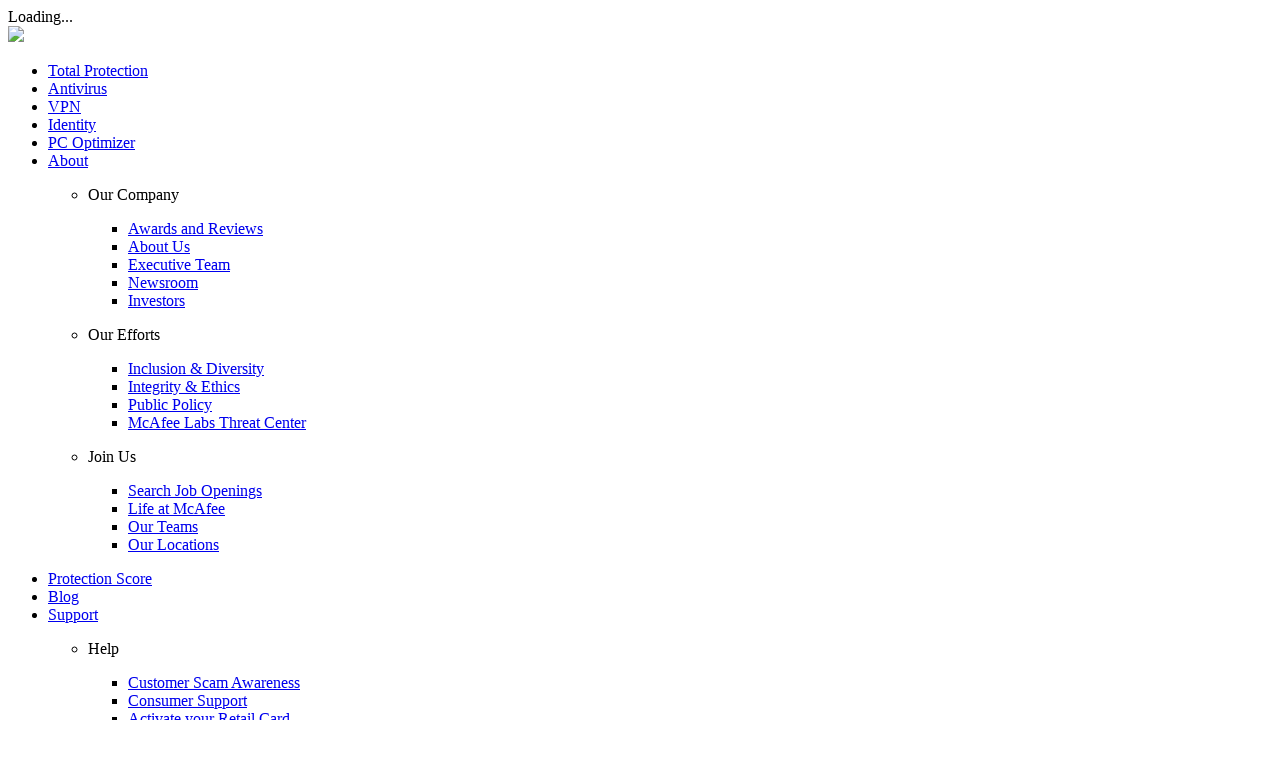

--- FILE ---
content_type: text/html;charset=utf-8
request_url: https://www.mcafee.com/en-my/consumer-support/policy/legal.html
body_size: 157194
content:

<!DOCTYPE HTML>
<html lang="en-MY">
    <head data-optimized-using="P3"><script> var perf_test_origin = "v1"; </script><script> var mm_perf_test_origin = "mcafee-en-my"; </script>
	<!-- Meta Data -->
    <meta charset="UTF-8"/>
    <title>Privacy &amp; Legal Terms | McAfee</title>
    <meta http-equiv="X-UA-Compatible" content="IE=edge"/>
    <meta name="template" content="landing-page"/>
	<meta name="viewport" content="width=device-width, initial-scale=1.0"/>
    <meta name="description" content="This Privacy Notice is designed to inform you about how we collect, use, and share your personal data through our website, products, services, and web-based and mobile applications or when you interact with us."/>
    <meta name="robots" content="index,follow"/>
    
    
    <!-- Open Graph -->
    <meta property="og:title" content="Privacy &amp; Legal Terms | McAfee"/>
    <meta property="og:type" content="website"/>
    <meta property="og:url" content="https://www.mcafee.com/en-my/consumer-support/policy/legal.html"/>
    <meta property="og:image" content="https://media.mcafeeassets.com/content/dam/npcld/ecommerce/en/company-logo/McAFEE_TAG_H_RGB.png"/>
    <meta property="og:site_name" content="McAfee"/>
    <meta property="og:locale" content="en-MY"/>
    <meta property="og:description" content="This Privacy Notice is designed to inform you about how we collect, use, and share your personal data through our website, products, services, and web-based and mobile applications or when you interact with us."/>
    <!-- Twitter Card -->
    <meta name="twitter:card" content="summary"/>
    <meta name="twitter:site" content="@McAfee"/>
    <meta name="twitter:title" content="Privacy &amp; Legal Terms | McAfee"/>
	<meta name="twitter:image" content="https://media.mcafeeassets.com/content/dam/npcld/ecommerce/en/company-logo/McAFEE_TAG_H_RGB.png"/>
    <meta name="twitter:description" content="This Privacy Notice is designed to inform you about how we collect, use, and share your personal data through our website, products, services, and web-based and mobile applications or when you interact with us."/>
     <!-- External Domain Preconnect -->
    <link rel="preconnect" href="https://media.mcafeeassets.com"/>
    <!-- External Domain DNS Prefetch -->
    <link rel="dns-prefetch" href="https://tags.tiqcdn.com"/>
	<link rel="dns-prefetch" href="https://cm.everesttech.net"/>
	<link rel="dns-prefetch" href="https://s.go-mpulse.net"/>
	<link rel="dns-prefetch" href="https://fonts.googleapis.com"/>
	<link rel="dns-prefetch" href="https://fonts.gstatic.com"/>
	<link rel="dns-prefetch" href="https://dpm.demdex.net"/>
	<link rel="dns-prefetch" href="https://mcafeeinc.demdex.net"/>
	<link rel="dns-prefetch" href="https://mcafee12.tt.omtrdc.net"/>
	<link rel="dns-prefetch" href="https://assets.adobedtm.com"/>
	<!-- Custom Meta Data -->
	<link rel="dns-prefetch" href="https://static.doubleclick.net">
<link rel="dns-prefetch" href="https://fonts.gstatic.com">
<link rel="dns-prefetch" href="https://tags.tiqcdn.com">
<link rel="dns-prefetch" href="https://images.scanalert.com">
<link rel="dns-prefetch" href="https://www.youtube.com">
<link rel="dns-prefetch" href="https://www.google.com">

    <!-- Canonical URL -->
    <link rel="canonical" href="https://www.mcafee.com/en-my/consumer-support/policy/legal.html"/>
    
    
    


    


	
	
	
	
	
    
    
	<!-- Favicon -->
	<link rel="icon" type="image/vnd.microsoft.icon" href="https://media.mcafeeassets.com/content/dam/npcld/seo/favicon.ico"/>
	<!-- Theme Style -->
	<link rel="stylesheet" href="https://media.mcafeeassets.com/etc.clientlibs/ecom-aemcs-frontend/npcld/themes/theme-consumer-default.lc-6449ce99bc6eddfb92a68c894f8c5945-lc.min.css" type="text/css">

	
	<!-- Custom CSS -->
	<link rel="stylesheet" href="https://media.mcafeeassets.com/content/dam/npcld/custom-scripts/organic-site/css/organic-site-new-nav.css"/>
	
	
	<!-- Digital Data -->
	<script>var digitalData = {};
digitalData.tealium = {"environmentPath":"mcafee/consumer-main/prod","fireAnalytics":true,"synchronousConnection":false,"loadInterval":"1500","utagData":[{"tagName":"tm_global_pageload","event":"none","pageView":"true","config":"Math.round((BOOMR.getPerformance().timing.domComplete - BOOMR.getPerformance().timing.domLoading)/1000)+' seconds'"},{"tagName":"tm_global_fetchload","event":"none","pageView":"true","config":"Math.round((BOOMR.getPerformance().timing.connectEnd - BOOMR.getPerformance().timing.fetchStart)/1000)+' seconds'"},{"tagName":"tm_global_lcp","event":"none","pageView":"true","config":"((BOOMR.plugins.PaintTiming.getTimingFor('largest-contentful-paint'))/1000).toFixed(2)"},{"tagName":"tm_global_bodysize","event":"none","pageView":"true","config":"(BOOMR.plugins.ResourceTiming.getFilteredResourceTiming().entries.reduce((ac,cu)=>ac+cu.decodedBodySize,0)/1000000).toFixed(2)"},{"tagName":"tm_global_account_id","event":"none","pageView":"true","config":"digitalData.cookie.grefId || ''"},{"tagName":"tm_global_clientid","event":"none","pageView":"true","config":"digitalData.cookie.cui || ''"},{"tagName":"tm_global_productkey","event":"none","pageView":"true","config":"digitalData.cookie.pk || ''"},{"tagName":"tm_global_affiliate_code","event":"none","pageView":"true","config":"digitalData.affiliate.affUrlCode || ''"},{"tagName":"tm_global_affiliate_id","event":"all","pageView":"true","config":"digitalData.affiliate.affid || ''"},{"tagName":"tm_global_affiliate_name","event":"none","pageView":"true","config":"digitalData.affiliate.affname || ''"},{"tagName":"tm_global_channel","event":"all","pageView":"true","config":"digitalData.affiliate.channel || ''"},{"tagName":"tm_global_country","event":"none","pageView":"true","config":"digitalData.culture.country || ''"},{"tagName":"tm_global_culture_code","event":"all","pageView":"true","config":"digitalData.culture.culture || ''"},{"tagName":"tm_global_geo","event":"none","pageView":"true","config":"digitalData.culture.geo || ''"},{"tagName":"tm_global_businessunit","event":"none","pageView":"true","config":"digitalData.analytics.businessUnit || ''"},{"tagName":"tm_global_platform","event":"none","pageView":"true","config":"digitalData.analytics.platform || ''"},{"tagName":"tm_global_source_type","event":"none","pageView":"true","config":"digitalData.analytics.sourceType || ''"},{"tagName":"tm_global_traffic_source_type","event":"none","pageView":"true","config":"digitalData.analytics.trafficSourceType || ''"},{"tagName":"tm_global_sitesection","event":"none","pageView":"true","config":"digitalData.analytics.siteSection || ''"},{"tagName":"tm_global_sitesection_level2","event":"none","pageView":"true","config":"digitalData.analytics.siteSectionLevel2 || ''"},{"tagName":"tm_global_sitesection_level3","event":"none","pageView":"true","config":"digitalData.analytics.siteSectionLevel3 || ''"},{"tagName":"tm_global_3rdparty_pixels","event":"none","pageView":"true","config":"digitalData.analytics['3rdPartyPixels']  || ''"},{"tagName":"tm_global_page_publish_date","event":"none","pageView":"true","config":"digitalData.page.publishDate || ''"},{"tagName":"tm_global_vanity_url","event":"none","pageView":"true","config":"digitalData.page.vanityURL || ''"},{"tagName":"tm_global_pagename","event":"none","pageView":"true","config":"digitalData.page.name || ''"},{"tagName":"tm_global_pageurl","event":"none","pageView":"true","config":"digitalData.page.url + window.location.search"},{"tagName":"tm_global_purchase_product_codes","event":"none","pageView":"true","config":"Object.values(window.digitalData.offers).map(function(off){return off.packageCode}).filter(function(value, index, self) {return self.indexOf(value) === index;}).join(',')"},{"tagName":"tm_global_purchase_product_ids","event":"all","pageView":"true","config":"Object.values(window.digitalData.offers).map(function(off){return off.packageCode.split('_')[1]}).filter(function(value, index, self) {return self.indexOf(value) === index;}).join(',')"},{"tagName":"tm_global_cms_experience_name","event":"none","pageView":"true","config":"(function(){var sub=digitalData.subscription;metrics=digitalData.qs&&(digitalData.qs.fs||digitalData.qs.tf||digitalData.qs.sd)?!0:!1;if(!sub)return'default, global-metrics';if(sub.daysToExpire>0){return metrics?'pre-expiry-with-timer, personalised-metrics':'pre-expiry-with-timer, global-metrics'}else if(sub.daysExpired>0){return metrics?'post-expiry-with-timer, personalised-metrics':'post-expiry-with-timer, global-metrics'}else if(sub.termtype==1){return metrics?'pre-expiry-without-timer, personalised-metrics':'pre-expiry-without-timer, global-metrics'}else if(sub.termtype==2){return metrics?'post-expiry-without-timer, personalised-metrics':'post-expiry-without-timer, global-metrics'}else{return metrics?'default, personalised-metrics':'default, global-metrics'}})()"},{"tagName":"tm_global_cms_segment","event":"none","pageView":"true","config":"var rule = window.digitalData.offerSegmentRules.rules.filter(function(ex) { return ex.evalResult == true})[0]; rule && rule.name ? rule.name.toLowerCase().replaceDash() : '';"},{"tagName":"tm_global_cms_campaign_p_name","event":"none","pageView":"true","config":"analyticsData.getCampaignPName()"},{"tagName":"tm_global_cms_campaign_pu_name","event":"none","pageView":"true","config":"analyticsData.getCampaignPUName()"},{"tagName":"tm_global_coe","event":"all","pageView":"true","config":"digitalData.qs.ccoe ? digitalData.qs.ccoe : digitalData.analytics.coe"},{"tagName":"tm_global_coe_level2","event":"all","pageView":"true","config":"digitalData.qs.ccoel2 ? digitalData.qs.ccoel2 : digitalData.analytics.coel2"},{"tagName":"tm_global_cms_campaign_type","event":"all","pageView":"true","config":"digitalData.qs.cctype ? digitalData.qs.cctype : digitalData.analytics.campaignType"},{"tagName":"tm_global_cms_campaign_sub_type","event":"all","pageView":"true","config":"digitalData.qs.ccstype ? digitalData.qs.ccstype : digitalData.analytics.campaignSubType"},{"tagName":"tm_global_source","event":"all","pageView":"true","config":"digitalData.qs.csrc ? digitalData.qs.csrc : analyticsData.getGlobalSource()"},{"tagName":"tm_global_source_level2","event":"all","pageView":"true","config":"digitalData.qs.csrcl2 ? digitalData.qs.csrcl2 : analyticsData.getSourceLevel2()"},{"tagName":"tm_global_affiliate_category","event":"all","pageView":"true","config":"digitalData.qs.cafcat || ''"},{"tagName":"tm_global_loginstatus","event":"all","pageView":"true","config":"(function getLoginStatus(){switch(digitalData.qs.cls){case '1':return'unauthenticated : new';case '2':return'authenticated : new';case '3':return'authenticated : existing';case '4':return'unauthenticated: existing';default:return'unknown'}})()"},{"tagName":"tm_global_cms_targeted_user_profile","event":"all","pageView":"true","config":"var rule = window.digitalData.offerSegmentRules.rules.filter(function(ex) { return ex.evalResult == true})[0]; digitalData.qs.cseg ? digitalData.qs.cseg : rule && rule.name ? rule.name.toLowerCase().replaceDash() : ''"},{"tagName":"tm_global_user_profile_type1","event":"all","pageView":"true","config":"(function getUserProfileType1(){switch(digitalData.qs.cupf){case '1':return'new';case '2':return'cof';case '3':return'noncof';default:return'notfound'}})()"},{"tagName":"tm_global_ak_culture","event":"all","pageView":"true","config":"digitalData.geoData.akCulture || ''"},{"tagName":"tm_global_ak_state","event":"all","pageView":"true","config":"digitalData.geoData.akRegionCode || ''"},{"tagName":"tm_global_ak_country","event":"all","pageView":"true","config":"digitalData.geoData.akCountryCode || ''"},{"tagName":"tm_local_lp_ab_test_variant","event":"all","pageView":"true","config":"digitalData.qs.tm_local_lp_ab_test_variant || ''"},{"tagName":"tm_local_lp_origin","event":"all","pageView":"true","config":"window.perf_test_origin||'aem'"},{"specificEvents":["tm_global_buynow_clicks"],"tagName":"tm_global_navigation_element","event":"specificEvents","pageView":"false","defaultValue":""},{"specificEvents":["tm_global_buynow_clicks"],"tagName":"tm_global_cms_campaign_pub_name","event":"specificEvents","pageView":"false","defaultValue":""},{"specificEvents":["tm_global_buynow_clicks"],"tagName":"tm_global_navigation_element_click","event":"specificEvents","pageView":"false","defaultValue":"true"},{"specificEvents":["tm_global_buynow_clicks"],"tagName":"tm_local_lp_addtocart","event":"specificEvents","pageView":"false","defaultValue":"true"},{"tagName":"tm_local_store_page_visit","event":"none","pageView":"true","config":"digitalData.analytics.siteSection && digitalData.analytics.siteSection.toLowerCase() == 'store' ? true : false"},{"tagName":"tm_local_landing_page_visit","event":"none","pageView":"true","config":"digitalData.analytics.siteSection && digitalData.analytics.siteSection.toLowerCase() == 'landingpages' ? true : false"},{"tagName":"tm_global_page_group","event":"none","pageView":"true","config":"digitalData.page.group || ''"},{"specificEvents":["tm_global_buynow_clicks"],"tagName":"tm_global_pkg_user_selected","event":"specificEvents","pageView":"false","config":"analyticsData.getSelectedPkgTerm(event.target.getAttribute('data-offer-bind'))"},{"tagName":"tm_global_lp_Pkg_term","event":"none","pageView":"true","config":"(digitalData.qs.pkg_id || digitalData.qs.sublength)?(digitalData.qs.pkg_id||'')+'_'+(digitalData.qs.sublength||'') : ''"},{"tagName":"tm_global_pkgid_offered","event":"none","pageView":"true","config":"analyticsData.getOfferedPkgTerm()"},{"tagName":"tm_global_user_type","event":"none","pageView":"true","config":"['grefId','pk','cui'].filter(val=>{if(digitalData.cookie.hasOwnProperty(val)){return val}}).length>0?'existing user':'new user'"},{"tagName":"tm_global_source_of_user","event":"none","pageView":"true","config":"['grefId','pk','cui'].map(val=>{if(digitalData.cookie.hasOwnProperty(val)){return val}}).join(',')"},{"tagName":"tm_global_hit_session_id","event":"none","pageView":"true","config":"digitalData.qs.hit_session_id || ''"},{"tagName":"tm_global_dwm_info","event":"specificEvents","pageView":"true","specificEvents":["tm_global_email_address"],"config":"digitalData.forms.breachInfo.dwmInfo || ''"}],"utagEvent":[{"tagName":"tm_global_buynow_clicks","fireWhen":"na","fireCount":"multiple","type":"individual","defaultValue":"true","fired":"false","timesFired":"0","pageLoad":"false"},{"tagName":"tm_local_ar_cta_click","fireWhen":"na","fireCount":"multiple","type":"individual","defaultValue":"true","fired":"false","timesFired":"0","pageLoad":"false"},{"tagName":"tm_local_ar_cta_success","fireWhen":"na","fireCount":"multiple","type":"individual","defaultValue":"true","fired":"false","timesFired":"0","pageLoad":"false"},{"tagName":"tm_local_ar_cta_failure","fireWhen":"na","fireCount":"multiple","type":"individual","defaultValue":"true","fired":"false","timesFired":"0","pageLoad":"false"},{"tagName":"tm_global_email_address","fireWhen":"na","fireCount":"multiple","type":"individual","defaultValue":"false","fired":"false","timesFired":"0","pageLoad":"false"},{"tagName":"tm_local_retrial_success","fireWhen":"na","fireCount":"multiple","type":"individual","defaultValue":"true","fired":"false","timesFired":"0","pageLoad":"false"},{"tagName":"tm_local_retrial_failure","fireWhen":"na","fireCount":"multiple","type":"individual","defaultValue":"true","fired":"false","timesFired":"0","pageLoad":"false"}]};
digitalData.analytics = {"businessUnit":"consumer","platform":"web","siteSection":"store","siteSectionLevel2":"policy","siteSectionLevel3":"legal"};
digitalData.cart = {};
digitalData.countrystates = {"countryDetails":[{"countryName":"United States","countryCode":"US","countryShortName":"USA","stateDetails":[{"stateCode":"AK","stateName":"Alaska"},{"stateCode":"CA","stateName":"California"},{"stateCode":"RI","stateName":"Rhode Island"},{"stateCode":"IL","stateName":"Illinois"},{"stateCode":"OH","stateName":"Ohio"},{"stateCode":"IN","stateName":"Indiana"},{"stateCode":"SD","stateName":"South Dakota"},{"stateCode":"GA","stateName":"Georgia"},{"stateCode":"TX","stateName":"Texas"},{"stateCode":"MP","stateName":"Northern Mariana Islands"},{"stateCode":"DE","stateName":"Delaware"},{"stateCode":"HI","stateName":"Hawaii"},{"stateCode":"AA","stateName":"Armed Forces Americas"},{"stateCode":"OR","stateName":"Oregon"},{"stateCode":"AZ","stateName":"Arizona"},{"stateCode":"MD","stateName":"Maryland"},{"stateCode":"KS","stateName":"Kansas"},{"stateCode":"WY","stateName":"Wyoming"},{"stateCode":"NJ","stateName":"New Jersey"},{"stateCode":"KY","stateName":"Kentucky"},{"stateCode":"AS","stateName":"American Samoa"},{"stateCode":"WI","stateName":"Wisconsin"},{"stateCode":"MN","stateName":"Minnesota"},{"stateCode":"VI","stateName":"Virgin Islands"},{"stateCode":"SC","stateName":"South Carolina"},{"stateCode":"FL","stateName":"Florida"},{"stateCode":"ID","stateName":"Idaho"},{"stateCode":"MI","stateName":"Michigan"},{"stateCode":"MH","stateName":"Marshall Islands"},{"stateCode":"PW","stateName":"Palau"},{"stateCode":"AL","stateName":"Alabama"},{"stateCode":"MA","stateName":"Massachusetts"},{"stateCode":"NC","stateName":"North Carolina"},{"stateCode":"PA","stateName":"Pennsylvania"},{"stateCode":"OK","stateName":"Oklahoma"},{"stateCode":"ME","stateName":"Maine"},{"stateCode":"MO","stateName":"Missouri"},{"stateCode":"UT","stateName":"Utah"},{"stateCode":"TN","stateName":"Tennessee"},{"stateCode":"PR","stateName":"Puerto Rico"},{"stateCode":"WA","stateName":"Washington"},{"stateCode":"NM","stateName":"New Mexico"},{"stateCode":"CO","stateName":"Colorado"},{"stateCode":"LA","stateName":"Louisiana"},{"stateCode":"GU","stateName":"Guam"},{"stateCode":"IA","stateName":"Iowa"},{"stateCode":"WV","stateName":"West Virginia"},{"stateCode":"VT","stateName":"Vermont"},{"stateCode":"AP","stateName":"Armed Forces Pacific"},{"stateCode":"FM","stateName":"Federated States of Micronesia"},{"stateCode":"NH","stateName":"New Hampshire"},{"stateCode":"MS","stateName":"Mississippi"},{"stateCode":"NY","stateName":"New York"},{"stateCode":"VA","stateName":"Virginia"},{"stateCode":"AE","stateName":"Armed Forces Europe/Canada/Middle East/Africa"},{"stateCode":"NE","stateName":"Nebraska"},{"stateCode":"ND","stateName":"North Dakota"},{"stateCode":"AR","stateName":"Arkansas"},{"stateCode":"MT","stateName":"Montana"},{"stateCode":"NV","stateName":"Nevada"},{"stateCode":"CT","stateName":"Connecticut"},{"stateCode":"DC","stateName":"District of Columbia"}]},{"countryName":"India","countryCode":"IN","countryShortName":"IN","stateDetails":[{"stateCode":"AP","stateName":"Andhra Pradesh"},{"stateCode":"AR","stateName":"Arunachal Pradesh"},{"stateCode":"AS","stateName":"Assam"},{"stateCode":"BR","stateName":"Bihar"},{"stateCode":"CG","stateName":"Chhattisgarh"},{"stateCode":"Goa","stateName":"Goa"},{"stateCode":"GJ","stateName":"Gujarat"},{"stateCode":"HR","stateName":"Haryana"},{"stateCode":"HP","stateName":"Himachal Pradesh"},{"stateCode":"JK","stateName":"Jammu and Kashmir"},{"stateCode":"JH","stateName":"Jharkhand"},{"stateCode":"KA","stateName":"Karnataka"},{"stateCode":"KL","stateName":"Kerala"},{"stateCode":"MP","stateName":"Madhya Pradesh"},{"stateCode":"MH","stateName":"Maharashtra"},{"stateCode":"MN","stateName":"Manipur"},{"stateCode":"ML","stateName":"Meghalaya"},{"stateCode":"MZ","stateName":"Mizoram"},{"stateCode":"NL","stateName":"Nagaland"},{"stateCode":"OR","stateName":"Orissa"},{"stateCode":"PB","stateName":"Punjab"},{"stateCode":"RJ","stateName":"Rajasthan"},{"stateCode":"SK","stateName":"Sikkim"},{"stateCode":"TN","stateName":"Tamil Nadu"},{"stateCode":"TR","stateName":"Tripura"},{"stateCode":"AN","stateName":"Andaman and Nicobar Islands"},{"stateCode":"CH","stateName":"Chandigarh"},{"stateCode":"DH","stateName":"Dadra and Nagar Haveli"},{"stateCode":"DD","stateName":"Daman and Diu"},{"stateCode":"DL","stateName":"New Delhi"},{"stateCode":"LD","stateName":"Lakshadweep"},{"stateCode":"PY","stateName":"Pondicherry"}]},{"countryName":"Brazil","countryCode":"BR","countryShortName":"BR","stateDetails":[{"stateCode":"TO","stateName":"Tocantins"},{"stateCode":"DF","stateName":"Distrito Federal"},{"stateCode":"ES","stateName":"Espírito Santo"},{"stateCode":"SE","stateName":"Sergipe"},{"stateCode":"BA","stateName":"Bahia"},{"stateCode":"RO","stateName":"Rondônia"},{"stateCode":"RR","stateName":"Roraima"},{"stateCode":"AM","stateName":"Amazonas"},{"stateCode":"SC","stateName":"Santa Catarina"},{"stateCode":"CE","stateName":"Ceará"},{"stateCode":"RN","stateName":"Rio Grande do Norte"},{"stateCode":"AP","stateName":"Amapá"},{"stateCode":"RJ","stateName":"Rio de Janeiro"},{"stateCode":"PI","stateName":"Piauí"},{"stateCode":"AL","stateName":"Alagoas"},{"stateCode":"MA","stateName":"Maranhão"},{"stateCode":"PR","stateName":"Paraná"},{"stateCode":"GO","stateName":"Goiás"},{"stateCode":"MS","stateName":"Mato Grosso do Sul"},{"stateCode":"MT","stateName":"Mato Grosso"},{"stateCode":"PE","stateName":"Pernambuco"},{"stateCode":"SP","stateName":"São Paulo"},{"stateCode":"PA","stateName":"Pará"},{"stateCode":"RS","stateName":"Rio Grande do Sul"},{"stateCode":"AC","stateName":"Acre"},{"stateCode":"MG","stateName":"Minas Gerais"},{"stateCode":"PB","stateName":"Paraíba"}]},{"countryName":"Japan","countryCode":"JP","countryShortName":"JP","stateDetails":[{"stateCode":"Hokkaido","stateName":"Hokkaido"},{"stateCode":"Aomori","stateName":"Aomori"},{"stateCode":"Iwate","stateName":"Iwate"},{"stateCode":"Miyagi","stateName":"Miyagi"},{"stateCode":"Akita","stateName":"Akita"},{"stateCode":"Yamagata","stateName":"Yamagata"},{"stateCode":"Fukushima","stateName":"Fukushima"},{"stateCode":"Ibaraki","stateName":"Ibaraki"},{"stateCode":"Tochigi","stateName":"Tochigi"},{"stateCode":"Gunma","stateName":"Gunma"},{"stateCode":"Saitama","stateName":"Saitama"},{"stateCode":"Chiba","stateName":"Chiba"},{"stateCode":"Tokyo","stateName":"Tokyo"},{"stateCode":"Kanagawa","stateName":"Kanagawa"},{"stateCode":"Niigata","stateName":"Niigata"},{"stateCode":"Toyama","stateName":"Toyama"},{"stateCode":"Ishikawa","stateName":"Ishikawa"},{"stateCode":"Fukui","stateName":"Fukui"},{"stateCode":"Yamanashi","stateName":"Yamanashi"},{"stateCode":"Nagano","stateName":"Nagano"},{"stateCode":"Gifu","stateName":"Gifu"},{"stateCode":"Shizuoka","stateName":"Shizuoka"},{"stateCode":"Aichi","stateName":"Aichi"},{"stateCode":"Mie","stateName":"Mie"},{"stateCode":"Shiga","stateName":"Shiga"},{"stateCode":"Kyoto","stateName":"Kyoto"},{"stateCode":"Osaka","stateName":"Osaka"},{"stateCode":"Hyogo","stateName":"Hyogo"},{"stateCode":"Nara","stateName":"Nara"},{"stateCode":"Wakayama","stateName":"Wakayama"},{"stateCode":"Shimane","stateName":"Shimane"},{"stateCode":"Tottori","stateName":"Tottori"},{"stateCode":"Okayama","stateName":"Okayama"},{"stateCode":"Hiroshima","stateName":"Hiroshima"},{"stateCode":"Yamaguchi","stateName":"Yamaguchi"},{"stateCode":"Kagawa","stateName":"Kagawa"},{"stateCode":"Tokushima","stateName":"Tokushima"},{"stateCode":"Ehime","stateName":"Ehime"},{"stateCode":"Kochi","stateName":"Kochi"},{"stateCode":"Fukuoka","stateName":"Fukuoka"},{"stateCode":"Saga","stateName":"Saga"},{"stateCode":"Nagasaki","stateName":"Nagasaki"},{"stateCode":"Kumamoto","stateName":"Kumamoto"},{"stateCode":"Oita","stateName":"Oita"},{"stateCode":"Miyazaki","stateName":"Miyazaki"},{"stateCode":"Kagoshima","stateName":"Kagoshima"},{"stateCode":"Okinawa","stateName":"Okinawa"}]},{"countryName":"Canada","countryCode":"CA","countryShortName":"CA","stateDetails":[{"stateCode":"BC","stateName":"British Columbia"},{"stateCode":"SK","stateName":"Saskatchewan"},{"stateCode":"NL","stateName":"Newfoundland and Labrador"},{"stateCode":"AB","stateName":"Alberta"},{"stateCode":"NT","stateName":"Northwest Territories"},{"stateCode":"NU","stateName":"Nunavut"},{"stateCode":"ON","stateName":"Ontario"},{"stateCode":"QC","stateName":"Québec"},{"stateCode":"YT","stateName":"Yukon Territory"},{"stateCode":"MB","stateName":"Manitoba"},{"stateCode":"NS","stateName":"Nova Scotia"},{"stateCode":"PE","stateName":"Prince Edward Island"},{"stateCode":"NB","stateName":"New Brunswick"}]},{"countryName":"Peru","countryCode":"PE","countryShortName":"PE"},{"countryName":"Laos Peoples Dem. Rep.","countryCode":"LA","countryShortName":"LA"},{"countryName":"Qatar","countryCode":"QA","countryShortName":"QA"},{"countryName":"Kenya","countryCode":"KE","countryShortName":"KE"},{"countryName":"Mongolia","countryCode":"MN","countryShortName":"MN"},{"countryName":"Central African Republic","countryCode":"CF","countryShortName":"CF"},{"countryName":"San Marino","countryCode":"SM","countryShortName":"SM"},{"countryName":"Tuvalu","countryCode":"TV","countryShortName":"TV"},{"countryName":"Suriname","countryCode":"SR","countryShortName":"SR"},{"countryName":"Germany","countryCode":"DE","countryShortName":"DE"},{"countryName":"Cook Islands","countryCode":"CK","countryShortName":"CK"},{"countryName":"Yemen","countryCode":"YE","countryShortName":"YE"},{"countryName":"Martinique","countryCode":"MQ","countryShortName":"MQ"},{"countryName":"Zambia","countryCode":"ZM","countryShortName":"ZM"},{"countryName":"Nigeria","countryCode":"NG","countryShortName":"NG"},{"countryName":"Algeria","countryCode":"DZ","countryShortName":"DZ"},{"countryName":"American Samoa","countryCode":"AS","countryShortName":"AS"},{"countryName":"Albania","countryCode":"AL","countryShortName":"AL"},{"countryName":"Angola","countryCode":"AO","countryShortName":"AO"},{"countryName":"Andorra","countryCode":"AD","countryShortName":"AD"},{"countryName":"Anguilla","countryCode":"AI","countryShortName":"AI"},{"countryName":"Antarctica","countryCode":"AQ","countryShortName":"AQ"},{"countryName":"Antigua and Barbuda","countryCode":"AG","countryShortName":"AG"},{"countryName":"Argentina","countryCode":"AR","countryShortName":"AR"},{"countryName":"Armenia","countryCode":"AM","countryShortName":"AM"},{"countryName":"Aruba","countryCode":"AW","countryShortName":"AW"},{"countryName":"Australia","countryCode":"AU","countryShortName":"AU"},{"countryName":"Austria","countryCode":"AT","countryShortName":"AT"},{"countryName":"Azerbaijan","countryCode":"AZ","countryShortName":"AZ"},{"countryName":"Bahamas","countryCode":"BS","countryShortName":"BS"},{"countryName":"Bahrain","countryCode":"BH","countryShortName":"BH"},{"countryName":"Bangladesh","countryCode":"BD","countryShortName":"BD"},{"countryName":"Barbados","countryCode":"BB","countryShortName":"BB"},{"countryName":"Belgium","countryCode":"BE","countryShortName":"BE"},{"countryName":"Belize","countryCode":"BZ","countryShortName":"BZ"},{"countryName":"Benin","countryCode":"BJ","countryShortName":"BJ"},{"countryName":"Bermuda","countryCode":"BM","countryShortName":"BM"},{"countryName":"Bhutan","countryCode":"BT","countryShortName":"BT"},{"countryName":"Bolivia","countryCode":"BO","countryShortName":"BO"},{"countryName":"Bosnia And Herzegovina","countryCode":"BA","countryShortName":"BA"},{"countryName":"Botswana","countryCode":"BW","countryShortName":"BW"},{"countryName":"Bouvet Island","countryCode":"BV","countryShortName":"BV"},{"countryName":"British Indian Ocean Terr.","countryCode":"IO","countryShortName":"IO"},{"countryName":"Brunei","countryCode":"BN","countryShortName":"BN"},{"countryName":"Bulgaria","countryCode":"BG","countryShortName":"BG"},{"countryName":"Burkina Faso","countryCode":"BF","countryShortName":"BF"},{"countryName":"Burundi","countryCode":"BI","countryShortName":"BI"},{"countryName":"Cambodia","countryCode":"KH","countryShortName":"KH"},{"countryName":"Cameroon","countryCode":"CM","countryShortName":"CM"},{"countryName":"Cape Verde","countryCode":"CV","countryShortName":"CV"},{"countryName":"Cayman Islands","countryCode":"KY","countryShortName":"KY"},{"countryName":"Chad","countryCode":"TD","countryShortName":"TD"},{"countryName":"Chile","countryCode":"CL","countryShortName":"CL"},{"countryName":"China","countryCode":"CN","countryShortName":"CN"},{"countryName":"Christmas Island","countryCode":"CX","countryShortName":"CX"},{"countryName":"Cocos(Keeling) Islands","countryCode":"CC","countryShortName":"CC"},{"countryName":"Columbia","countryCode":"CO","countryShortName":"CO"},{"countryName":"Comoros","countryCode":"KM","countryShortName":"KM"},{"countryName":"Congo","countryCode":"CG","countryShortName":"CG"},{"countryName":"Costa Rica","countryCode":"CR","countryShortName":"CR"},{"countryName":"Croatia","countryCode":"HR","countryShortName":"HR"},{"countryName":"Cyprus","countryCode":"CY","countryShortName":"CY"},{"countryName":"Czech Republic","countryCode":"CZ","countryShortName":"CZ"},{"countryName":"Denmark","countryCode":"DK","countryShortName":"DK"},{"countryName":"Djibouti","countryCode":"DJ","countryShortName":"DJ"},{"countryName":"Dominica","countryCode":"DM","countryShortName":"DM"},{"countryName":"Dominican Republic","countryCode":"DO","countryShortName":"DO"},{"countryName":"East Timor","countryCode":"TP","countryShortName":"TP"},{"countryName":"Ecuador","countryCode":"EC","countryShortName":"EC"},{"countryName":"Egypt","countryCode":"EG","countryShortName":"EG"},{"countryName":"El Salvador","countryCode":"SV","countryShortName":"SV"},{"countryName":"Equatorial Guinea","countryCode":"GQ","countryShortName":"GQ"},{"countryName":"Eritrea","countryCode":"ER","countryShortName":"ER"},{"countryName":"Estonia","countryCode":"EE","countryShortName":"EE"},{"countryName":"Ethiopia","countryCode":"ET","countryShortName":"ET"},{"countryName":"Faeroe (Faroe) Islands","countryCode":"FO","countryShortName":"FO"},{"countryName":"Falkland Islands","countryCode":"FK","countryShortName":"FK"},{"countryName":"Fiji","countryCode":"FJ","countryShortName":"FJ"},{"countryName":"Finland","countryCode":"FI","countryShortName":"FI"},{"countryName":"France","countryCode":"FR","countryShortName":"FR"},{"countryName":"France,Metropolitian","countryCode":"FX","countryShortName":"FX"},{"countryName":"French Guyana","countryCode":"GF","countryShortName":"GF"},{"countryName":"French Polynesia","countryCode":"PF","countryShortName":"PF"},{"countryName":"French Southern Territories","countryCode":"TF","countryShortName":"TF"},{"countryName":"Gabon","countryCode":"GA","countryShortName":"GA"},{"countryName":"Gambia","countryCode":"GM","countryShortName":"GM"},{"countryName":"Georgia","countryCode":"GE","countryShortName":"GE"},{"countryName":"Ghana","countryCode":"GH","countryShortName":"GH"},{"countryName":"Gibraltar","countryCode":"GI","countryShortName":"GI"},{"countryName":"Greece","countryCode":"GR","countryShortName":"GR"},{"countryName":"Greenland","countryCode":"GL","countryShortName":"GL"},{"countryName":"Grenada","countryCode":"GD","countryShortName":"GD"},{"countryName":"Guadeloupe","countryCode":"GP","countryShortName":"GP"},{"countryName":"Guam","countryCode":"GU","countryShortName":"GU"},{"countryName":"Guatemala","countryCode":"GT","countryShortName":"GT"},{"countryName":"Guinea","countryCode":"GN","countryShortName":"GN"},{"countryName":"Guinea-Bissau","countryCode":"GW","countryShortName":"GW"},{"countryName":"Guyana","countryCode":"GY","countryShortName":"GY"},{"countryName":"Haiti","countryCode":"HT","countryShortName":"HT"},{"countryName":"Heard and McDonald Islands","countryCode":"HM","countryShortName":"HM"},{"countryName":"Honduras","countryCode":"HN","countryShortName":"HN"},{"countryName":"Hong Kong","countryCode":"HK","countryShortName":"HK"},{"countryName":"Hungary","countryCode":"HU","countryShortName":"HU"},{"countryName":"Iceland","countryCode":"IS","countryShortName":"IS"},{"countryName":"Indonesia","countryCode":"ID","countryShortName":"ID"},{"countryName":"Ireland","countryCode":"IE","countryShortName":"IE"},{"countryName":"Israel","countryCode":"IL","countryShortName":"IL"},{"countryName":"Italy","countryCode":"IT","countryShortName":"IT"},{"countryName":"Jamaica","countryCode":"JM","countryShortName":"JM"},{"countryName":"Jordan","countryCode":"JO","countryShortName":"JO"},{"countryName":"Kazakhstan","countryCode":"KZ","countryShortName":"KZ"},{"countryName":"Kiribati","countryCode":"KI","countryShortName":"KI"},{"countryName":"Kuwait","countryCode":"KW","countryShortName":"KW"},{"countryName":"Kyrgyzstan","countryCode":"KG","countryShortName":"KG"},{"countryName":"Latvia","countryCode":"LV","countryShortName":"LV"},{"countryName":"Lebanon","countryCode":"LB","countryShortName":"LB"},{"countryName":"Lesotho","countryCode":"LS","countryShortName":"LS"},{"countryName":"Liberia","countryCode":"LR","countryShortName":"LR"},{"countryName":"Libyan Arab Jamahiriya","countryCode":"LY","countryShortName":"LY"},{"countryName":"Liechtenstein","countryCode":"LI","countryShortName":"LI"},{"countryName":"Lithuania","countryCode":"LT","countryShortName":"LT"},{"countryName":"Luxembourg","countryCode":"LU","countryShortName":"LU"},{"countryName":"Macao","countryCode":"MO","countryShortName":"MO"},{"countryName":"Macedonia","countryCode":"MK","countryShortName":"MK"},{"countryName":"Madagascar","countryCode":"MG","countryShortName":"MG"},{"countryName":"Malawi","countryCode":"MW","countryShortName":"MW"},{"countryName":"Malaysia","countryCode":"MY","countryShortName":"MY"},{"countryName":"Maldives","countryCode":"MV","countryShortName":"MV"},{"countryName":"Mali","countryCode":"ML","countryShortName":"ML"},{"countryName":"Malta","countryCode":"MT","countryShortName":"MT"},{"countryName":"Marshall Islands","countryCode":"MH","countryShortName":"MH"},{"countryName":"Mauritania","countryCode":"MR","countryShortName":"MR"},{"countryName":"Mauritius","countryCode":"MU","countryShortName":"MU"},{"countryName":"Mayotte","countryCode":"YT","countryShortName":"YT"},{"countryName":"Mexico","countryCode":"MX","countryShortName":"MX"},{"countryName":"Micronesia","countryCode":"FM","countryShortName":"FM"},{"countryName":"Moldova","countryCode":"MD","countryShortName":"MD"},{"countryName":"Monaco","countryCode":"MC","countryShortName":"MC"},{"countryName":"Montserrat","countryCode":"MS","countryShortName":"MS"},{"countryName":"Morocco","countryCode":"MA","countryShortName":"MA"},{"countryName":"Mozambique","countryCode":"MZ","countryShortName":"MZ"},{"countryName":"Myanmar","countryCode":"MM","countryShortName":"MM"},{"countryName":"Namibia","countryCode":"NA","countryShortName":"NA"},{"countryName":"Nauru","countryCode":"NR","countryShortName":"NR"},{"countryName":"Nepal","countryCode":"NP","countryShortName":"NP"},{"countryName":"Netherlands","countryCode":"NL","countryShortName":"NL"},{"countryName":"Netherlands Ant","countryCode":"AN","countryShortName":"AN"},{"countryName":"New Caledonia","countryCode":"NC","countryShortName":"NC"},{"countryName":"New Zealand","countryCode":"NZ","countryShortName":"NZ"},{"countryName":"Nicaragua","countryCode":"NI","countryShortName":"NI"},{"countryName":"Niger","countryCode":"NE","countryShortName":"NE"},{"countryName":"Niue","countryCode":"NU","countryShortName":"NU"},{"countryName":"Norfolk Island","countryCode":"NF","countryShortName":"NF"},{"countryName":"Northern Mariana Island","countryCode":"MP","countryShortName":"MP"},{"countryName":"Norway","countryCode":"NO","countryShortName":"NO"},{"countryName":"Oman","countryCode":"OM","countryShortName":"OM"},{"countryName":"Pakistan","countryCode":"PK","countryShortName":"PK"},{"countryName":"Palau","countryCode":"PW","countryShortName":"PW"},{"countryName":"Panama","countryCode":"PA","countryShortName":"PA"},{"countryName":"Papuan New Guinea","countryCode":"PG","countryShortName":"PG"},{"countryName":"Paraguay","countryCode":"PY","countryShortName":"PY"},{"countryName":"Philippines","countryCode":"PH","countryShortName":"PH"},{"countryName":"Pitcairn Island","countryCode":"PN","countryShortName":"PN"},{"countryName":"Poland","countryCode":"PL","countryShortName":"PL"},{"countryName":"Portugal","countryCode":"PT","countryShortName":"PT"},{"countryName":"Puerto Rico","countryCode":"PR","countryShortName":"PR"},{"countryName":"Reunion","countryCode":"RE","countryShortName":"RE"},{"countryName":"Romania","countryCode":"RO","countryShortName":"RO"},{"countryName":"Rwanda","countryCode":"RW","countryShortName":"RW"},{"countryName":"Samoa","countryCode":"WS","countryShortName":"WS"},{"countryName":"Saotome and Principe","countryCode":"ST","countryShortName":"ST"},{"countryName":"Saudi Arabia","countryCode":"SA","countryShortName":"SA"},{"countryName":"Senegal","countryCode":"SN","countryShortName":"SN"},{"countryName":"Seychelles","countryCode":"SC","countryShortName":"SC"},{"countryName":"Sierra Leone","countryCode":"SL","countryShortName":"SL"},{"countryName":"Singapore","countryCode":"SG","countryShortName":"SG"},{"countryName":"Slovakia","countryCode":"SK","countryShortName":"SK"},{"countryName":"Slovenia","countryCode":"SI","countryShortName":"SI"},{"countryName":"Solomon Islands","countryCode":"SB","countryShortName":"SB"},{"countryName":"Somalia","countryCode":"SO","countryShortName":"SO"},{"countryName":"South Africa","countryCode":"ZA","countryShortName":"ZA"},{"countryName":"South Korea","countryCode":"KR","countryShortName":"KR"},{"countryName":"South Sudan","countryCode":"SS","countryShortName":"SS"},{"countryName":"Spain","countryCode":"ES","countryShortName":"ES"},{"countryName":"Sri Lanka","countryCode":"LK","countryShortName":"LK"},{"countryName":"St .Pierre and Miquelon","countryCode":"PM","countryShortName":"PM"},{"countryName":"St. Helena","countryCode":"SH","countryShortName":"SH"},{"countryName":"St. Lucia","countryCode":"LC","countryShortName":"LC"},{"countryName":"St.Kitts-Nevis-Anguilla","countryCode":"KN","countryShortName":"KN"},{"countryName":"St.Vincent and the Grenadines","countryCode":"VC","countryShortName":"VC"},{"countryName":"Svalbard and Janmayen Islands","countryCode":"SJ","countryShortName":"SJ"},{"countryName":"Swaziland","countryCode":"SZ","countryShortName":"SZ"},{"countryName":"Sweden","countryCode":"SE","countryShortName":"SE"},{"countryName":"Switzerland","countryCode":"CH","countryShortName":"CH"},{"countryName":"Taiwan","countryCode":"TW","countryShortName":"TW"},{"countryName":"Tajikistan","countryCode":"TK","countryShortName":"TK"},{"countryName":"Tanzania","countryCode":"TZ","countryShortName":"TZ"},{"countryName":"Thailand","countryCode":"TH","countryShortName":"TH"},{"countryName":"Togo","countryCode":"TG","countryShortName":"TG"},{"countryName":"Tokelau","countryCode":"TK","countryShortName":"TK"},{"countryName":"Tonga","countryCode":"TO","countryShortName":"TO"},{"countryName":"Trinidad and Tobago","countryCode":"TT","countryShortName":"TT"},{"countryName":"Tunisia","countryCode":"TN","countryShortName":"TN"},{"countryName":"Turkey","countryCode":"TR","countryShortName":"TR"},{"countryName":"Turkmenistan","countryCode":"TM","countryShortName":"TM"},{"countryName":"Turks and Caicos Islands","countryCode":"TC","countryShortName":"TC"},{"countryName":"Uganda","countryCode":"UG","countryShortName":"UG"},{"countryName":"Ukraine","countryCode":"UA","countryShortName":"UA"},{"countryName":"United Arab Emirates","countryCode":"AE","countryShortName":"AE"},{"countryName":"United Kingdom","countryCode":"GB","countryShortName":"GB"},{"countryName":"United States Minor Outlying Island","countryCode":"UM","countryShortName":"UM"},{"countryName":"Uruguay","countryCode":"UY","countryShortName":"UY"},{"countryName":"Uzbekistan","countryCode":"UZ","countryShortName":"UZ"},{"countryName":"Vanuatu","countryCode":"VU","countryShortName":"VU"},{"countryName":"Vatican City-State","countryCode":"VA","countryShortName":"VA"},{"countryName":"Venezuela","countryCode":"VE","countryShortName":"VE"},{"countryName":"Vietnam","countryCode":"VN","countryShortName":"VN"},{"countryName":"Virgin Islands (British)","countryCode":"VG","countryShortName":"VG"},{"countryName":"Virgin Islands (U.S.)","countryCode":"VI","countryShortName":"VI"},{"countryName":"Wallis And Futuna Islands","countryCode":"WF","countryShortName":"WF"},{"countryName":"Western Sahara","countryCode":"EH","countryShortName":"EH"},{"countryName":"Zimbabwe","countryCode":"ZW","countryShortName":"ZW"},{"countryName":"Serbia","countryCode":"RS","countryShortName":"RS"},{"countryName":"Montenegro","countryCode":"ME","countryShortName":"ME"}]};
digitalData.culture = {"culture":"en-my","country":"malaysia","geo":"apac","currencyCode":"myr","countryCode":"my"};
digitalData.experiences = {"totalSections":2,"sections":[{"type":"header","personalized":true,"path":"/content/organic-site/en-my/consumer-support/policy/legal/jcr:content/root/responsivegrid/personalizedsection","rules":[{"expression":"(true)","path":"/content/experience-fragments/organic-site/en-my/html/header/master","ruleTitle":"Default Experience","experienceName":"master","experienceTitle":"header-region-selector"}]},{"type":"footer","personalized":true,"path":"/content/organic-site/en-my/consumer-support/policy/legal/jcr:content/root/responsivegrid/personalizedsection_1923809191","rules":[{"expression":"(true)","path":"/content/experience-fragments/organic-site/en-my/footer/master","ruleTitle":"Default Experience","experienceName":"master","experienceTitle":"Footer"}]}]};
digitalData.offerSegmentRules = {"total":0,"rules":[],"isEligibleForCache":true};
digitalData.offers = null;
digitalData.page = {"instanceId":"legal","name":"legal","path":"/content/organic-site/en-my/consumer-support/policy/legal","title":"Privacy & Legal Terms | McAfee","navTitle":"Privacy & Legal Terms | McAfee","langTag":"en-MY","lang":"en_MY","wcmMode":"DISABLED","isAuthorMode":false,"isUnifiedEnabled":true,"rules":[],"overrideCSS":true,"overrideCSSPath":"/content/dam/npcld/custom-scripts/organic-site/css/organic-site-new-nav.css","themeCSS":"inherit","effectiveCSS":"theme-consumer-default","url":"https://www.mcafee.com/en-my/consumer-support/policy/legal.html","vanityURL":"not available","publishDate":"date: 29/3/2023 time: 10:32:30 timezone: gmt","group":"store-consumer-support","idClientURL":"id.mcafee.com","idClient":"Rrg3qpQF8HCcr81hJ2dbBHuVyJXLXYpJ","temp":"landing-page","serviceTimeOut":5000,"infoCall":true,"ppClId":"AfacbYZfUmtoACSSSDKAOEs1NU31eVzsdikXT58pf87977eNtz7Xkl-hSryMNq9Zz13DJIDlew3MpCCv","thirdPartyCall":false};
digitalData.payments = {"others":{"100":{"typeId":"100","typeValue":"CreditCard","title":"Credit card","isActivePayment":true,"isAREnabled":true,"methods":{"1":{"typeName":"VISA","type":"100","typeId":"1","typeValue":"CreditCard","title":"VISA","isActivePayment":true,"cfPath":"credit-cards/visa","icon":"","iconAltText":"","bankCodeName":"","hideIcon":false},"2":{"typeName":"MASTERCARD","type":"100","typeId":"2","typeValue":"CreditCard","title":"MASTER CARD","isActivePayment":true,"cfPath":"credit-cards/mastercard","icon":"","iconAltText":"","bankCodeName":"","hideIcon":false}},"bankList":{},"cfPath":"creditcardgroup","isGroup":false,"icon":"","iconAltText":""}},"culturePayments":{"100":{"typeId":"100","typeValue":"CreditCard","title":"Credit card","isActivePayment":true,"isAREnabled":true,"methods":{"1":{"typeName":"VISA","type":"100","typeId":"1","typeValue":"CreditCard","title":"VISA","isActivePayment":true,"cfPath":"credit-cards/visa","icon":"","iconAltText":"","bankCodeName":"","hideIcon":false},"2":{"typeName":"MASTERCARD","type":"100","typeId":"2","typeValue":"CreditCard","title":"MASTER CARD","isActivePayment":true,"cfPath":"credit-cards/mastercard","icon":"","iconAltText":"","bankCodeName":"","hideIcon":false},"3":{"typeName":"AMERICAN EXPRESS","type":"100","typeId":"3","typeValue":"CreditCard","title":"AMERICAN EXPRESS","isActivePayment":true,"cfPath":"credit-cards/american-express","icon":"","iconAltText":"Amex","bankCodeName":"","hideIcon":false}},"bankList":{},"cfPath":"creditcardgroup","isGroup":false,"icon":"","iconAltText":""}}};
digitalData.nonCacheableDataLayers = ["subscription","affiliate","browser","cookie","device","geoData","userProfile"];
digitalData.cacheableDataLayers = [];
</script>
	<!-- Digital Data Function JS -->
    <script>function isVPP() {  const t = [    "en-us",    "de-de",    "en-au",    "en-ca",    "en-gb",    "en-in",    "en-my",    "en-nz",    "en-ph",    "en-sg",    "es-ar",    "pt-br",    "es-mx",    "es-cl",    "es-co",    "es-pe",    "es-es",    "fr-fr",    "it-it",    "nl-nl",    "pt-pt",  ];  return t.includes(digitalData.culture.culture);}function isFreeTechSupport() {  const t = [    "en-us",    "en-gb",    "en-ca",    "fr-ca",    "en-au",    "en-in",    "en-my",    "en-nz",    "en-ph",    "en-sg",    "ko-kr",    "zh-cn",    "zh-tw",    "zh-hk",  ];  return t.includes(digitalData.culture.culture);}function isIDTP() {  const t = ["en-us"],    e = ["0", "739", "662", "714"];  return (    t.includes(digitalData.culture.culture) &&    e.includes(digitalData.affiliate.affid)  );}function isRetentionPackageMix() {    const t = ["105", "714", "662", "1357", "0", "885", "1000", "739", "1067","826"];    return null != digitalData.affiliate && null != digitalData.affiliate.affid && t.includes(digitalData.affiliate.affid)}function isHP() {  const t = ["en-us"],    e = ["1067"];  return (    t.includes(digitalData.culture.culture) &&    e.includes(digitalData.affiliate.affid)  );}function isARenabled() {  const t = [    "0",    "384",    "718",    "843",    "850",    "1049",    "1216",    "1250",    "1267",    "1268",    "1269",    "1271",    "1273",    "1274",    "1275",    "1276",    "1277",    "1278",    "1279",    "1280",    "1281",    "1282",    "1283",    "1284",    "1285",    "1286",    "1287",    "1288",    "1289",    "1290",    "1291",    "1292",    "1293",    "1391",    "1399",    "1400",    "1406",    "1463",    "1465",    "1466",    "1467",    "1468",  ];  return t.includes(digitalData.affiliate.affid);}function expdt(t) {  if (    digitalData &&    digitalData.subscription &&    digitalData.subscription.expdt &&    "" != digitalData.subscription.expdt  ) {    var e = digitalData.subscription.expdt,      n = new Date(e.substring(0, 4), e.substring(4, 6), e.substring(6, 8)),      i = n.getMonth(),      a = n.getFullYear(),      l = n.getFullYear().toString().substr(-2),      u = n.getDate(),      r = "",      c = t.toLowerCase();    if (      (c.includes("mm") && (r = c.replaceAll("mm", i)),      c.includes("dd") && (r = r.replaceAll("dd", u)),      c.includes("yy"))    ) {      var s = r.substring(r.indexOf("y"), r.lastIndexOf("y") + 1);      4 == s.length        ? (r = r.replaceAll("yyyy", a))        : 2 == s.length && (r = r.replaceAll("yy", l));    }    return r;  }  return "";}function flattenObject(t) {  var e = {};  for (var n in t)    if ("object" == typeof t[n] && null !== t[n]) {      var i = flattenObject(t[n]);      for (var a in i) e[a] = i[a];    } else e[n] = t[n];  return e;}function featureSupport(t, e, n) {  return (    -1 != t.indexOf(digitalData.cartCulture.cultureCode) &&    -1 !=      e.indexOf(        digitalData.cartItems[Object.keys(digitalData.cartItems)[0]].pkg_id      ) &&    -1 != n.indexOf(digitalData.cartAffiliate.affid)  );}function isVPPEnabled() {  const t = ["en-us"],    e = ["521"],    n = ["0"];  return featureSupport(t, e, n);}function isMIPEnabled() {  const t = ["en-us"],    e = ["430"],    n = ["1"];  return featureSupport(t, e, n);}function isVPNEnabled() {  const t = ["en-us"],    e = ["430"],    n = ["0"];  return featureSupport(t, e, n);}function enableCVSPayment(t) {  let e = ["0", "101", "1108"];  return -1 != e.indexOf(t);}function isDynamicFeatureSupported() {  const t = ["en-us"],    e = ["430", "521", "610", "609", "540", "536", "541", "535"],    n = [      "739",      "1000",      "885",      "714",      "977",      "897",      "747",      "752",      "997",      "773",      "795",      "687",      "707",      "976",      "837",      "810",      "836",      "903",      "755",      "896",      "1209",      "1067",      "1226",      "1221",      "1214",      "1081",      "1126",      "1045",      "1050",      "1140",      "1130",      "1084",      "1097",      "1232",      "1230",      "1224",      "1208",      "1264",      "1234",      "1242",      "1266",      "1237",      "1250",      "1235",      "1348",      "1359",      "1358",      "1360",      "1357",      "1330",      "1294",      "1456",      "1451",      "1441",      "1439",      "1440",      "1522",      "1380",      "1388",      "400",      "0",      "105",      "667",      "662",      "532",      "676",      "648",      "605",      "685",      "84",      "518",      "370",      "448",      "677",      "606",      "643",      "128",      "440",      "550",      "449",      "101",    ];  return (    -1 != t.indexOf(digitalData.culture.culture) &&    (-1 != e.indexOf(digitalData.qs.uspkg) ||      -1 != e.indexOf(digitalData.qs.upsellpkg_id)) &&    -1 != n.indexOf(digitalData.affiliate.affid)  );}function getQSParam(t) {  t = t.replace(/[\[]/, "\\[").replace(/[\]]/, "\\]");  var e = new RegExp("[\\?&]" + t + "=([^&#]*)"),    n = e.exec(location.search);  return null === n ? void 0 : decodeURIComponent(n[1].replace(/\+/g, " "));}function getQSValue(t) {  const e = location.search.slice(1).split("&");  let n = {};  return (    e.forEach(function (t) {      const e = t.split("=");      n[e[0]] = decodeURIComponent(e[1] || "");    }),    n[t] ? n[t] : ""  );}document.addEventListener("vueMountCompleted", function () {  const loader = document.querySelector(".cmp-loader__container");  if (loader) loader.classList.add("cmp-loader--hide");});String.prototype.replaceAll = function (t, e) {  let n = this;  return n.split(t).join(e);};</script>
	<!-- jQuery v3.6.4 -->
	<script>/*
 jQuery v3.6.4 | (c) OpenJS Foundation and other contributors | jquery.org/license */
!function(H,ab){"object"==typeof module&&"object"==typeof module.exports?module.exports=H.document?ab(H,!0):function(bb){if(!bb.document)throw Error("jQuery requires a window with a document");return ab(bb)}:ab(H)}("undefined"!=typeof window?window:this,function(H,ab){function bb(a,b,c){var e,f,g=(c=c||P).createElement("script");if(g.text=a,b)for(e in Tc)(f=b[e]||b.getAttribute&&b.getAttribute(e))&&g.setAttribute(e,f);c.head.appendChild(g).parentNode.removeChild(g)}function Qa(a){return null==a?a+
"":"object"==typeof a||"function"==typeof a?nb[Xb.call(a)]||"object":typeof a}function Cb(a){var b=!!a&&"length"in a&&a.length,c=Qa(a);return!L(a)&&!Ra(a)&&("array"===c||0===b||"number"==typeof b&&0<b&&b-1 in a)}function qa(a,b){return a.nodeName&&a.nodeName.toLowerCase()===b.toLowerCase()}function Db(a,b,c){return L(b)?d.grep(a,function(e,f){return!!b.call(e,f,e)!==c}):b.nodeType?d.grep(a,function(e){return e===b!==c}):"string"!=typeof b?d.grep(a,function(e){return-1<ob.call(b,e)!==c}):d.filter(b,
a,c)}function Yb(a,b){for(;(a=a[b])&&1!==a.nodeType;);return a}function Sa(a){return a}function pb(a){throw a;}function Zb(a,b,c,e){var f;try{a&&L(f=a.promise)?f.call(a).done(b).fail(c):a&&L(f=a.then)?f.call(a,b,c):b.apply(void 0,[a].slice(e))}catch(g){c.apply(void 0,[g])}}function qb(){P.removeEventListener("DOMContentLoaded",qb);H.removeEventListener("load",qb);d.ready()}function Uc(a,b){return b.toUpperCase()}function xa(a){return a.replace(Vc,"ms-").replace(Wc,Uc)}function cb(){this.expando=d.expando+
cb.uid++}function $b(a,b,c){var e,f;if(void 0===c&&1===a.nodeType)if(e="data-"+b.replace(Xc,"-$\x26").toLowerCase(),"string"==typeof(c=a.getAttribute(e))){try{c="true"===(f=c)||"false"!==f&&("null"===f?null:f===+f+""?+f:Yc.test(f)?JSON.parse(f):f)}catch(g){}ja.set(a,b,c)}else c=void 0;return c}function ac(a,b,c,e){var f,g,h=20,n=e?function(){return e.cur()}:function(){return d.css(a,b,"")},m=n(),t=c&&c[3]||(d.cssNumber[b]?"":"px"),v=a.nodeType&&(d.cssNumber[b]||"px"!==t&&+m)&&db.exec(d.css(a,b));
if(v&&v[3]!==t){m/=2;t=t||v[3];for(v=+m||1;h--;)d.style(a,b,v+t),0>=(1-g)*(1-(g=n()/m||.5))&&(h=0),v/=g;v*=2;d.style(a,b,v+t);c=c||[]}return c&&(v=+v||+m||0,f=c[1]?v+(c[1]+1)*c[2]:+c[2],e&&(e.unit=t,e.start=v,e.end=f)),f}function Ta(a,b){for(var c,e,f,g,h,n,m,t=[],v=0,r=a.length;v<r;v++)(e=a[v]).style&&(c=e.style.display,b?("none"===c&&(t[v]=F.get(e,"display")||null,t[v]||(e.style.display="")),""===e.style.display&&rb(e)&&(t[v]=(m=h=g=void 0,h=(f=e).ownerDocument,n=f.nodeName,(m=bc[n])||(g=h.body.appendChild(h.createElement(n)),
m=d.css(g,"display"),g.parentNode.removeChild(g),"none"===m&&(m="block"),bc[n]=m)))):"none"!==c&&(t[v]="none",F.set(e,"display",c)));for(v=0;v<r;v++)null!=t[v]&&(a[v].style.display=t[v]);return a}function ka(a,b){var c;return c="undefined"!=typeof a.getElementsByTagName?a.getElementsByTagName(b||"*"):"undefined"!=typeof a.querySelectorAll?a.querySelectorAll(b||"*"):[],void 0===b||b&&qa(a,b)?d.merge([a],c):c}function Eb(a,b){for(var c=0,e=a.length;c<e;c++)F.set(a[c],"globalEval",!b||F.get(b[c],"globalEval"))}
function cc(a,b,c,e,f){for(var g,h,n,m,t=b.createDocumentFragment(),v=[],r=0,z=a.length;r<z;r++)if((g=a[r])||0===g)if("object"===Qa(g))d.merge(v,g.nodeType?[g]:g);else if(Zc.test(g)){h=h||t.appendChild(b.createElement("div"));n=(dc.exec(g)||["",""])[1].toLowerCase();n=ra[n]||ra._default;h.innerHTML=n[1]+d.htmlPrefilter(g)+n[2];for(n=n[0];n--;)h=h.lastChild;d.merge(v,h.childNodes);(h=t.firstChild).textContent=""}else v.push(b.createTextNode(g));t.textContent="";for(r=0;g=v[r++];)if(e&&-1<d.inArray(g,
e))f&&f.push(g);else if(m=Ua(g),h=ka(t.appendChild(g),"script"),m&&Eb(h),c)for(n=0;g=h[n++];)ec.test(g.type||"")&&c.push(g);return t}function Va(){return!0}function Wa(){return!1}function $c(a,b){a:{try{var c=P.activeElement;break a}catch(e){}c=void 0}return a===c==("focus"===b)}function Fb(a,b,c,e,f,g){var h,n;if("object"==typeof b){for(n in"string"!=typeof c&&(e=e||c,c=void 0),b)Fb(a,n,c,e,b[n],g);return a}if(null==e&&null==f?(f=c,e=c=void 0):null==f&&("string"==typeof c?(f=e,e=void 0):(f=e,e=c,
c=void 0)),!1===f)f=Wa;else if(!f)return a;return 1===g&&(h=f,(f=function(m){return d().off(m),h.apply(this,arguments)}).guid=h.guid||(h.guid=d.guid++)),a.each(function(){d.event.add(this,b,f,e,c)})}function sb(a,b,c){c?(F.set(a,b,!1),d.event.add(a,b,{namespace:!1,handler:function(e){var f,g,h=F.get(this,b);if(1&e.isTrigger&&this[b])if(h.length)(d.event.special[b]||{}).delegateType&&e.stopPropagation();else{if(h=Fa.call(arguments),F.set(this,b,h),f=c(this,b),this[b](),h!==(g=F.get(this,b))||f?F.set(this,
b,!1):g={},h!==g)return e.stopImmediatePropagation(),e.preventDefault(),g&&g.value}else h.length&&(F.set(this,b,{value:d.event.trigger(d.extend(h[0],d.Event.prototype),h.slice(1),this)}),e.stopImmediatePropagation())}})):void 0===F.get(a,b)&&d.event.add(a,b,Va)}function fc(a,b){return qa(a,"table")&&qa(11!==b.nodeType?b:b.firstChild,"tr")&&d(a).children("tbody")[0]||a}function ad(a){return a.type=(null!==a.getAttribute("type"))+"/"+a.type,a}function bd(a){return"true/"===(a.type||"").slice(0,5)?a.type=
a.type.slice(5):a.removeAttribute("type"),a}function gc(a,b){var c,e,f,g,h;if(1===b.nodeType){if(F.hasData(a)&&(h=F.get(a).events))for(e in F.remove(b,"handle events"),h){var n=0;for(c=h[e].length;n<c;n++)d.event.add(b,e,h[e][n])}ja.hasData(a)&&(f=ja.access(a),g=d.extend({},f),ja.set(b,g))}}function Xa(a,b,c,e){b=hc(b);var f,g,h,n=0,m=a.length,t=m-1,v=b[0],r=L(v);if(r||1<m&&"string"==typeof v&&!R.checkClone&&cd.test(v))return a.each(function(A){var B=a.eq(A);r&&(b[0]=v.call(this,A,B.html()));Xa(B,
b,c,e)});if(m&&(g=(f=cc(b,a[0].ownerDocument,!1,a,e)).firstChild,1===f.childNodes.length&&(f=g),g||e)){for(h=(g=d.map(ka(f,"script"),ad)).length;n<m;n++){var z=f;n!==t&&(z=d.clone(z,!0,!0),h&&d.merge(g,ka(z,"script")));c.call(a[n],z,n)}if(h)for(f=g[g.length-1].ownerDocument,d.map(g,bd),n=0;n<h;n++)z=g[n],ec.test(z.type||"")&&!F.access(z,"globalEval")&&d.contains(f,z)&&(z.src&&"module"!==(z.type||"").toLowerCase()?d._evalUrl&&!z.noModule&&d._evalUrl(z.src,{nonce:z.nonce||z.getAttribute("nonce")},f):
bb(z.textContent.replace(dd,""),z,f))}return a}function ic(a,b,c){for(var e=b?d.filter(b,a):a,f=0;null!=(b=e[f]);f++)c||1!==b.nodeType||d.cleanData(ka(b)),b.parentNode&&(c&&Ua(b)&&Eb(ka(b,"script")),b.parentNode.removeChild(b));return a}function eb(a,b,c){var e,f,g,h,n=Gb.test(b),m=a.style;return(c=c||tb(a))&&(h=c.getPropertyValue(b)||c[b],n&&h&&(h=h.replace(ed,"$1")||void 0),""!==h||Ua(a)||(h=d.style(a,b)),!R.pixelBoxStyles()&&Hb.test(h)&&fd.test(b)&&(e=m.width,f=m.minWidth,g=m.maxWidth,m.minWidth=
m.maxWidth=m.width=h,h=c.width,m.width=e,m.minWidth=f,m.maxWidth=g)),void 0!==h?h+"":h}function jc(a,b){return{get:function(){if(!a())return(this.get=b).apply(this,arguments);delete this.get}}}function Ib(a){var b;if(!(b=d.cssProps[a]||kc[a])){if(!(a in lc)){a:{b=a;for(var c=b[0].toUpperCase()+b.slice(1),e=mc.length;e--;)if((b=mc[e]+c)in lc)break a;b=void 0}a=kc[a]=b||a}b=a}return b}function nc(a,b,c){return(a=db.exec(b))?Math.max(0,a[2]-(c||0))+(a[3]||"px"):b}function Jb(a,b,c,e,f,g){var h="width"===
b?1:0,n=0,m=0;if(c===(e?"border":"content"))return 0;for(;4>h;h+=2)"margin"===c&&(m+=d.css(a,c+Aa[h],!0,f)),e?("content"===c&&(m-=d.css(a,"padding"+Aa[h],!0,f)),"margin"!==c&&(m-=d.css(a,"border"+Aa[h]+"Width",!0,f))):(m+=d.css(a,"padding"+Aa[h],!0,f),"padding"!==c?m+=d.css(a,"border"+Aa[h]+"Width",!0,f):n+=d.css(a,"border"+Aa[h]+"Width",!0,f));return!e&&0<=g&&(m+=Math.max(0,Math.ceil(a["offset"+b[0].toUpperCase()+b.slice(1)]-g-m-n-.5))||0),m}function oc(a,b,c){var e=tb(a),f=(!R.boxSizingReliable()||
c)&&"border-box"===d.css(a,"boxSizing",!1,e),g=f,h=eb(a,b,e),n="offset"+b[0].toUpperCase()+b.slice(1);if(Hb.test(h)){if(!c)return h;h="auto"}return(!R.boxSizingReliable()&&f||!R.reliableTrDimensions()&&qa(a,"tr")||"auto"===h||!parseFloat(h)&&"inline"===d.css(a,"display",!1,e))&&a.getClientRects().length&&(f="border-box"===d.css(a,"boxSizing",!1,e),(g=n in a)&&(h=a[n])),(h=parseFloat(h)||0)+Jb(a,b,c||(f?"border":"content"),g,e,h)+"px"}function sa(a,b,c,e,f){return new sa.prototype.init(a,b,c,e,f)}
function Kb(){ub&&(!1===P.hidden&&H.requestAnimationFrame?H.requestAnimationFrame(Kb):H.setTimeout(Kb,d.fx.interval),d.fx.tick())}function pc(){return H.setTimeout(function(){Ya=void 0}),Ya=Date.now()}function vb(a,b){var c,e=0,f={height:a};for(b=b?1:0;4>e;e+=2-b)f["margin"+(c=Aa[e])]=f["padding"+c]=a;return b&&(f.opacity=f.width=a),f}function qc(a,b,c){for(var e,f=(ta.tweeners[b]||[]).concat(ta.tweeners["*"]),g=0,h=f.length;g<h;g++)if(e=f[g].call(c,b,a))return e}function ta(a,b,c){var e,f=0,g=ta.prefilters.length,
h=d.Deferred().always(function(){delete n.elem}),n=function(){if(e)return!1;var t=Ya||pc();t=Math.max(0,m.startTime+m.duration-t);for(var v=1-(t/m.duration||0),r=0,z=m.tweens.length;r<z;r++)m.tweens[r].run(v);return h.notifyWith(a,[m,v,t]),1>v&&z?t:(z||h.notifyWith(a,[m,1,0]),h.resolveWith(a,[m]),!1)},m=h.promise({elem:a,props:d.extend({},b),opts:d.extend(!0,{specialEasing:{},easing:d.easing._default},c),originalProperties:b,originalOptions:c,startTime:Ya||pc(),duration:c.duration,tweens:[],createTween:function(t,
v){t=d.Tween(a,m.opts,t,v,m.opts.specialEasing[t]||m.opts.easing);return m.tweens.push(t),t},stop:function(t){var v=0,r=t?m.tweens.length:0;if(e)return this;for(e=!0;v<r;v++)m.tweens[v].run(1);return t?(h.notifyWith(a,[m,1,0]),h.resolveWith(a,[m,t])):h.rejectWith(a,[m,t]),this}});c=m.props;!function(t,v){var r,z,A,B,M;for(r in t)if(A=v[z=xa(r)],B=t[r],Array.isArray(B)&&(A=B[1],B=t[r]=B[0]),r!==z&&(t[z]=B,delete t[r]),(M=d.cssHooks[z])&&"expand"in M)for(r in B=M.expand(B),delete t[z],B)r in t||(t[r]=
B[r],v[r]=A);else v[z]=A}(c,m.opts.specialEasing);for(;f<g;f++)if(b=ta.prefilters[f].call(m,a,c,m.opts))return L(b.stop)&&(d._queueHooks(m.elem,m.opts.queue).stop=b.stop.bind(b)),b;return d.map(c,qc,m),L(m.opts.start)&&m.opts.start.call(a,m),m.progress(m.opts.progress).done(m.opts.done,m.opts.complete).fail(m.opts.fail).always(m.opts.always),d.fx.timer(d.extend(n,{elem:a,anim:m,queue:m.opts.queue})),m}function Ja(a){return(a.match(ya)||[]).join(" ")}function Ka(a){return a.getAttribute&&a.getAttribute("class")||
""}function Lb(a){return Array.isArray(a)?a:"string"==typeof a&&a.match(ya)||[]}function Mb(a,b,c,e){var f;if(Array.isArray(b))d.each(b,function(g,h){c||gd.test(a)?e(a,h):Mb(a+"["+("object"==typeof h&&null!=h?g:"")+"]",h,c,e)});else if(c||"object"!==Qa(b))e(a,b);else for(f in b)Mb(a+"["+f+"]",b[f],c,e)}function rc(a){return function(b,c){"string"!=typeof b&&(c=b,b="*");var e=0,f=b.toLowerCase().match(ya)||[];if(L(c))for(;b=f[e++];)"+"===b[0]?(b=b.slice(1)||"*",(a[b]=a[b]||[]).unshift(c)):(a[b]=a[b]||
[]).push(c)}}function sc(a,b,c,e){function f(n){var m;return g[n]=!0,d.each(a[n]||[],function(t,v){t=v(b,c,e);return"string"!=typeof t||h||g[t]?h?!(m=t):void 0:(b.dataTypes.unshift(t),f(t),!1)}),m}var g={},h=a===Nb;return f(b.dataTypes[0])||!g["*"]&&f("*")}function Ob(a,b){var c,e,f=d.ajaxSettings.flatOptions||{};for(c in b)void 0!==b[c]&&((f[c]?a:e||(e={}))[c]=b[c]);return e&&d.extend(!0,a,e),a}var Ba=[],tc=Object.getPrototypeOf,Fa=Ba.slice,hc=Ba.flat?function(a){return Ba.flat.call(a)}:function(a){return Ba.concat.apply([],
a)},Pb=Ba.push,ob=Ba.indexOf,nb={},Xb=nb.toString,wb=nb.hasOwnProperty,uc=wb.toString,hd=uc.call(Object),R={},L=function(a){return"function"==typeof a&&"number"!=typeof a.nodeType&&"function"!=typeof a.item},Ra=function(a){return null!=a&&a===a.window},P=H.document,Tc={type:!0,src:!0,nonce:!0,noModule:!0},d=function(a,b){return new d.fn.init(a,b)};d.fn=d.prototype={jquery:"3.6.4",constructor:d,length:0,toArray:function(){return Fa.call(this)},get:function(a){return null==a?Fa.call(this):0>a?this[a+
this.length]:this[a]},pushStack:function(a){a=d.merge(this.constructor(),a);return a.prevObject=this,a},each:function(a){return d.each(this,a)},map:function(a){return this.pushStack(d.map(this,function(b,c){return a.call(b,c,b)}))},slice:function(){return this.pushStack(Fa.apply(this,arguments))},first:function(){return this.eq(0)},last:function(){return this.eq(-1)},even:function(){return this.pushStack(d.grep(this,function(a,b){return(b+1)%2}))},odd:function(){return this.pushStack(d.grep(this,
function(a,b){return b%2}))},eq:function(a){var b=this.length;a=+a+(0>a?b:0);return this.pushStack(0<=a&&a<b?[this[a]]:[])},end:function(){return this.prevObject||this.constructor()},push:Pb,sort:Ba.sort,splice:Ba.splice};d.extend=d.fn.extend=function(){var a,b,c,e,f,g=arguments[0]||{},h=1,n=arguments.length,m=!1;"boolean"==typeof g&&(m=g,g=arguments[h]||{},h++);"object"==typeof g||L(g)||(g={});for(h===n&&(g=this,h--);h<n;h++)if(null!=(a=arguments[h]))for(b in a){var t=a[b];"__proto__"!==b&&g!==t&&
(m&&t&&(d.isPlainObject(t)||(e=Array.isArray(t)))?(c=g[b],f=e&&!Array.isArray(c)?[]:e||d.isPlainObject(c)?c:{},e=!1,g[b]=d.extend(m,f,t)):void 0!==t&&(g[b]=t))}return g};d.extend({expando:"jQuery"+("3.6.4"+Math.random()).replace(/\D/g,""),isReady:!0,error:function(a){throw Error(a);},noop:function(){},isPlainObject:function(a){var b,c;return!(!a||"[object Object]"!==Xb.call(a))&&(!(b=tc(a))||"function"==typeof(c=wb.call(b,"constructor")&&b.constructor)&&uc.call(c)===hd)},isEmptyObject:function(a){for(var b in a)return!1;
return!0},globalEval:function(a,b,c){bb(a,{nonce:b&&b.nonce},c)},each:function(a,b){var c,e=0;if(Cb(a))for(c=a.length;e<c&&!1!==b.call(a[e],e,a[e]);e++);else for(e in a)if(!1===b.call(a[e],e,a[e]))break;return a},makeArray:function(a,b){b=b||[];return null!=a&&(Cb(Object(a))?d.merge(b,"string"==typeof a?[a]:a):Pb.call(b,a)),b},inArray:function(a,b,c){return null==b?-1:ob.call(b,a,c)},merge:function(a,b){for(var c=+b.length,e=0,f=a.length;e<c;e++)a[f++]=b[e];return a.length=f,a},grep:function(a,b,
c){var e=[],f=0,g=a.length;for(c=!c;f<g;f++)!b(a[f],f)!==c&&e.push(a[f]);return e},map:function(a,b,c){var e,f,g=0,h=[];if(Cb(a))for(e=a.length;g<e;g++)null!=(f=b(a[g],g,c))&&h.push(f);else for(g in a)null!=(f=b(a[g],g,c))&&h.push(f);return hc(h)},guid:1,support:R});"function"==typeof Symbol&&(d.fn[Symbol.iterator]=Ba[Symbol.iterator]);d.each("Boolean Number String Function Array Date RegExp Object Error Symbol".split(" "),function(a,b){nb["[object "+b+"]"]=b.toLowerCase()});var Oa=function(a){function b(k,
l,q,p){var u,x,w,D,y=l&&l.ownerDocument;var E=l?l.nodeType:9;if(q=q||[],"string"!=typeof k||!k||1!==E&&9!==E&&11!==E)return q;if(!p&&(ma(l),l=l||I,Y)){if(11!==E&&(D=id.exec(k)))if(u=D[1])if(9===E){if(!(x=l.getElementById(u)))return q;if(x.id===u)return q.push(x),q}else{if(y&&(x=y.getElementById(u))&&T(l,x)&&x.id===u)return q.push(x),q}else{if(D[2])return Ga.apply(q,l.getElementsByTagName(k)),q;if((u=D[3])&&C.getElementsByClassName&&l.getElementsByClassName)return Ga.apply(q,l.getElementsByClassName(u)),
q}if(!(!C.qsa||xb[k+" "]||X&&X.test(k)||1===E&&"object"===l.nodeName.toLowerCase())){if(u=k,y=l,1===E&&(jd.test(k)||vc.test(k))){(y=Qb.test(k)&&r(l.parentNode)||l)===l&&C.scope||((w=l.getAttribute("id"))?w=w.replace(wc,xc):l.setAttribute("id",w=J));for(E=(u=Ha(k)).length;E--;)u[E]=(w?"#"+w:":scope")+" "+A(u[E]);u=u.join(",")}try{return Ga.apply(q,y.querySelectorAll(u)),q}catch(N){xb(k,!0)}finally{w===J&&l.removeAttribute("id")}}}return ua(k.replace(yb,"$1"),l,q,p)}function c(){var k=[];return function u(q,
p){return k.push(q+" ")>G.cacheLength&&delete u[k.shift()],u[q+" "]=p}}function e(k){return k[J]=!0,k}function f(k){var l=I.createElement("fieldset");try{return!!k(l)}catch(q){return!1}finally{l.parentNode&&l.parentNode.removeChild(l)}}function g(k,l){k=k.split("|");for(var q=k.length;q--;)G.attrHandle[k[q]]=l}function h(k,l){var q=l&&k,p=q&&1===k.nodeType&&1===l.nodeType&&k.sourceIndex-l.sourceIndex;if(p)return p;if(q)for(;q=q.nextSibling;)if(q===l)return-1;return k?1:-1}function n(k){return function(l){return"input"===
l.nodeName.toLowerCase()&&l.type===k}}function m(k){return function(l){var q=l.nodeName.toLowerCase();return("input"===q||"button"===q)&&l.type===k}}function t(k){return function(l){return"form"in l?l.parentNode&&!1===l.disabled?"label"in l?"label"in l.parentNode?l.parentNode.disabled===k:l.disabled===k:l.isDisabled===k||l.isDisabled!==!k&&kd(l)===k:l.disabled===k:"label"in l&&l.disabled===k}}function v(k){return e(function(l){return l=+l,e(function(q,p){for(var u,x=k([],q.length,l),w=x.length;w--;)q[u=
x[w]]&&(q[u]=!(p[u]=q[u]))})})}function r(k){return k&&"undefined"!=typeof k.getElementsByTagName&&k}function z(){}function A(k){for(var l=0,q=k.length,p="";l<q;l++)p+=k[l].value;return p}function B(k,l,q){var p=l.dir,u=l.next,x=u||p,w=q&&"parentNode"===x,D=za++;return l.first?function(y,E,N){for(;y=y[p];)if(1===y.nodeType||w)return k(y,E,N);return!1}:function(y,E,N){var aa,Z,K,Q=[U,D];if(N)for(;y=y[p];){if((1===y.nodeType||w)&&k(y,E,N))return!0}else for(;y=y[p];)if(1===y.nodeType||w)if(Z=(K=y[J]||
(y[J]={}))[y.uniqueID]||(K[y.uniqueID]={}),u&&u===y.nodeName.toLowerCase())y=y[p]||y;else{if((aa=Z[x])&&aa[0]===U&&aa[1]===D)return Q[2]=aa[2];if((Z[x]=Q)[2]=k(y,E,N))return!0}return!1}}function M(k){return 1<k.length?function(l,q,p){for(var u=k.length;u--;)if(!k[u](l,q,p))return!1;return!0}:k[0]}function V(k,l,q,p,u){for(var x,w=[],D=0,y=k.length,E=null!=l;D<y;D++)(x=k[D])&&(q&&!q(x,p,u)||(w.push(x),E&&l.push(D)));return w}function va(k,l,q,p,u,x){return p&&!p[J]&&(p=va(p)),u&&!u[J]&&(u=va(u,x)),
e(function(w,D,y,E){var N,aa=[],Z=[],K=D.length,Q;if(!(Q=w)){Q=l||"*";for(var S=y.nodeType?[y]:y,wa=[],ia=0,ea=S.length;ia<ea;ia++)b(Q,S[ia],wa);Q=wa}Q=!k||!w&&l?Q:V(Q,aa,k,y,E);S=q?u||(w?k:K||p)?[]:D:Q;if(q&&q(Q,S,y,E),p){var ba=V(S,Z);p(ba,[],y,E);for(y=ba.length;y--;)(N=ba[y])&&(S[Z[y]]=!(Q[Z[y]]=N))}if(w){if(u||k){if(u){ba=[];for(y=S.length;y--;)(N=S[y])&&ba.push(Q[y]=N);u(null,S=[],ba,E)}for(y=S.length;y--;)(N=S[y])&&-1<(ba=u?La(w,N):aa[y])&&(w[ba]=!(D[ba]=N))}}else S=V(S===D?S.splice(K,S.length):
S),u?u(null,D,S,E):Ga.apply(D,S)})}function fa(k){var l,q,p=k.length,u=G.relative[k[0].type];var x=u||G.relative[" "];for(var w=u?1:0,D=B(function(N){return N===l},x,!0),y=B(function(N){return-1<La(l,N)},x,!0),E=[function(N,aa,Z){N=!u&&(Z||aa!==Ia)||((l=aa).nodeType?D(N,aa,Z):y(N,aa,Z));return l=null,N}];w<p;w++)if(x=G.relative[k[w].type])E=[B(M(E),x)];else{if((x=G.filter[k[w].type].apply(null,k[w].matches))[J]){for(q=++w;q<p&&!G.relative[k[q].type];q++);return va(1<w&&M(E),1<w&&A(k.slice(0,w-1).concat({value:" "===
k[w-2].type?"*":""})).replace(yb,"$1"),x,w<q&&fa(k.slice(w,q)),q<p&&fa(k=k.slice(q)),q<p&&A(k))}E.push(x)}return M(E)}var na,C,G,O,da,Ha,fb,ua,Ia,oa,pa,ma,I,W,Y,X,la,ha,T,J="sizzle"+1*new Date,ca=a.document,U=0,za=0,Ma=c(),zb=c(),yc=c(),xb=c(),Rb=function(k,l){return k===l&&(pa=!0),0},ld={}.hasOwnProperty,Na=[],md=Na.pop,nd=Na.push,Ga=Na.push,zc=Na.slice,La=function(k,l){for(var q=0,p=k.length;q<p;q++)if(k[q]===l)return q;return-1},od=/[\x20\t\r\n\f]+/g,yb=/^[\x20\t\r\n\f]+|((?:^|[^\\])(?:\\.)*)[\x20\t\r\n\f]+$/g,
pd=/^[\x20\t\r\n\f]*,[\x20\t\r\n\f]*/,vc=/^[\x20\t\r\n\f]*([>+~]|[\x20\t\r\n\f])[\x20\t\r\n\f]*/,jd=/[\x20\t\r\n\f]|>/,qd=/:((?:\\[\da-fA-F]{1,6}[\x20\t\r\n\f]?|\\[^\r\n\f]|[\w-]|[^\x00-\x7f])+)(?:\((('((?:\\.|[^\\'])*)'|"((?:\\.|[^\\"])*)")|((?:\\.|[^\\()[\]]|\[[\x20\t\r\n\f]*((?:\\[\da-fA-F]{1,6}[\x20\t\r\n\f]?|\\[^\r\n\f]|[\w-]|[^\x00-\x7f])+)(?:[\x20\t\r\n\f]*([*^$|!~]?=)[\x20\t\r\n\f]*(?:'((?:\\.|[^\\'])*)'|"((?:\\.|[^\\"])*)"|((?:\\[\da-fA-F]{1,6}[\x20\t\r\n\f]?|\\[^\r\n\f]|[\w-]|[^\x00-\x7f])+))|)[\x20\t\r\n\f]*\])*)|.*)\)|)/,
rd=/^(?:\\[\da-fA-F]{1,6}[\x20\t\r\n\f]?|\\[^\r\n\f]|[\w-]|[^\x00-\x7f])+$/,Ab={ID:/^#((?:\\[\da-fA-F]{1,6}[\x20\t\r\n\f]?|\\[^\r\n\f]|[\w-]|[^\x00-\x7f])+)/,CLASS:/^\.((?:\\[\da-fA-F]{1,6}[\x20\t\r\n\f]?|\\[^\r\n\f]|[\w-]|[^\x00-\x7f])+)/,TAG:/^((?:\\[\da-fA-F]{1,6}[\x20\t\r\n\f]?|\\[^\r\n\f]|[\w-]|[^\x00-\x7f])+|[*])/,ATTR:/^\[[\x20\t\r\n\f]*((?:\\[\da-fA-F]{1,6}[\x20\t\r\n\f]?|\\[^\r\n\f]|[\w-]|[^\x00-\x7f])+)(?:[\x20\t\r\n\f]*([*^$|!~]?=)[\x20\t\r\n\f]*(?:'((?:\\.|[^\\'])*)'|"((?:\\.|[^\\"])*)"|((?:\\[\da-fA-F]{1,6}[\x20\t\r\n\f]?|\\[^\r\n\f]|[\w-]|[^\x00-\x7f])+))|)[\x20\t\r\n\f]*\]/,
PSEUDO:/^:((?:\\[\da-fA-F]{1,6}[\x20\t\r\n\f]?|\\[^\r\n\f]|[\w-]|[^\x00-\x7f])+)(?:\((('((?:\\.|[^\\'])*)'|"((?:\\.|[^\\"])*)")|((?:\\.|[^\\()[\]]|\[[\x20\t\r\n\f]*((?:\\[\da-fA-F]{1,6}[\x20\t\r\n\f]?|\\[^\r\n\f]|[\w-]|[^\x00-\x7f])+)(?:[\x20\t\r\n\f]*([*^$|!~]?=)[\x20\t\r\n\f]*(?:'((?:\\.|[^\\'])*)'|"((?:\\.|[^\\"])*)"|((?:\\[\da-fA-F]{1,6}[\x20\t\r\n\f]?|\\[^\r\n\f]|[\w-]|[^\x00-\x7f])+))|)[\x20\t\r\n\f]*\])*)|.*)\)|)/,CHILD:/^:(only|first|last|nth|nth-last)-(child|of-type)(?:\([\x20\t\r\n\f]*(even|odd|(([+-]|)(\d*)n|)[\x20\t\r\n\f]*(?:([+-]|)[\x20\t\r\n\f]*(\d+)|))[\x20\t\r\n\f]*\)|)/i,
bool:/^(?:checked|selected|async|autofocus|autoplay|controls|defer|disabled|hidden|ismap|loop|multiple|open|readonly|required|scoped)$/i,needsContext:/^[\x20\t\r\n\f]*[>+~]|:(even|odd|eq|gt|lt|nth|first|last)(?:\([\x20\t\r\n\f]*((?:-\d)?\d*)[\x20\t\r\n\f]*\)|)(?=[^-]|$)/i},sd=/HTML$/i,td=/^(?:input|select|textarea|button)$/i,ud=/^h\d$/i,gb=/^[^{]+\{\s*\[native \w/,id=/^(?:#([\w-]+)|(\w+)|\.([\w-]+))$/,Qb=/[+~]/,Ca=/\\[\da-fA-F]{1,6}[\x20\t\r\n\f]?|\\([^\r\n\f])/g,Da=function(k,l){k="0x"+k.slice(1)-
65536;return l||(0>k?String.fromCharCode(k+65536):String.fromCharCode(k>>10|55296,1023&k|56320))},wc=/([\0-\x1f\x7f]|^-?\d)|^-$|[^\0-\x1f\x7f-\uFFFF\w-]/g,xc=function(k,l){return l?"\x00"===k?"\ufffd":k.slice(0,-1)+"\\"+k.charCodeAt(k.length-1).toString(16)+" ":"\\"+k},Ac=function(){ma()},kd=B(function(k){return!0===k.disabled&&"fieldset"===k.nodeName.toLowerCase()},{dir:"parentNode",next:"legend"});try{Ga.apply(Na=zc.call(ca.childNodes),ca.childNodes),Na[ca.childNodes.length].nodeType}catch(k){Ga=
{apply:Na.length?function(l,q){nd.apply(l,zc.call(q))}:function(l,q){for(var p=l.length,u=0;l[p++]=q[u++];);l.length=p-1}}}for(na in C=b.support={},da=b.isXML=function(k){var l=k&&(k.ownerDocument||k).documentElement;return!sd.test(k&&k.namespaceURI||l&&l.nodeName||"HTML")},ma=b.setDocument=function(k){var l,q;k=k?k.ownerDocument||k:ca;return k!=I&&9===k.nodeType&&k.documentElement&&(W=(I=k).documentElement,Y=!da(I),ca!=I&&(q=I.defaultView)&&q.top!==q&&(q.addEventListener?q.addEventListener("unload",
Ac,!1):q.attachEvent&&q.attachEvent("onunload",Ac)),C.scope=f(function(p){return W.appendChild(p).appendChild(I.createElement("div")),"undefined"!=typeof p.querySelectorAll&&!p.querySelectorAll(":scope fieldset div").length}),C.cssHas=f(function(){try{return I.querySelector(":has(*,:jqfake)"),!1}catch(p){return!0}}),C.attributes=f(function(p){return p.className="i",!p.getAttribute("className")}),C.getElementsByTagName=f(function(p){return p.appendChild(I.createComment("")),!p.getElementsByTagName("*").length}),
C.getElementsByClassName=gb.test(I.getElementsByClassName),C.getById=f(function(p){return W.appendChild(p).id=J,!I.getElementsByName||!I.getElementsByName(J).length}),C.getById?(G.filter.ID=function(p){var u=p.replace(Ca,Da);return function(x){return x.getAttribute("id")===u}},G.find.ID=function(p,u){if("undefined"!=typeof u.getElementById&&Y)return(p=u.getElementById(p))?[p]:[]}):(G.filter.ID=function(p){var u=p.replace(Ca,Da);return function(x){return(x="undefined"!=typeof x.getAttributeNode&&x.getAttributeNode("id"))&&
x.value===u}},G.find.ID=function(p,u){if("undefined"!=typeof u.getElementById&&Y){var x,w=u.getElementById(p);if(w){if((x=w.getAttributeNode("id"))&&x.value===p)return[w];var D=u.getElementsByName(p);for(u=0;w=D[u++];)if((x=w.getAttributeNode("id"))&&x.value===p)return[w]}return[]}}),G.find.TAG=C.getElementsByTagName?function(p,u){return"undefined"!=typeof u.getElementsByTagName?u.getElementsByTagName(p):C.qsa?u.querySelectorAll(p):void 0}:function(p,u){var x=[],w=0;u=u.getElementsByTagName(p);if("*"===
p){for(;p=u[w++];)1===p.nodeType&&x.push(p);return x}return u},G.find.CLASS=C.getElementsByClassName&&function(p,u){if("undefined"!=typeof u.getElementsByClassName&&Y)return u.getElementsByClassName(p)},la=[],X=[],(C.qsa=gb.test(I.querySelectorAll))&&(f(function(p){var u;W.appendChild(p).innerHTML="\x3ca id\x3d'"+J+"'\x3e\x3c/a\x3e\x3cselect id\x3d'"+J+"-\r\\' msallowcapture\x3d''\x3e\x3coption selected\x3d''\x3e\x3c/option\x3e\x3c/select\x3e";p.querySelectorAll("[msallowcapture^\x3d'']").length&&
X.push("[*^$]\x3d[\\x20\\t\\r\\n\\f]*(?:''|\"\")");p.querySelectorAll("[selected]").length||X.push("\\[[\\x20\\t\\r\\n\\f]*(?:value|checked|selected|async|autofocus|autoplay|controls|defer|disabled|hidden|ismap|loop|multiple|open|readonly|required|scoped)");p.querySelectorAll("[id~\x3d"+J+"-]").length||X.push("~\x3d");(u=I.createElement("input")).setAttribute("name","");p.appendChild(u);p.querySelectorAll("[name\x3d'']").length||X.push("\\[[\\x20\\t\\r\\n\\f]*name[\\x20\\t\\r\\n\\f]*\x3d[\\x20\\t\\r\\n\\f]*(?:''|\"\")");
p.querySelectorAll(":checked").length||X.push(":checked");p.querySelectorAll("a#"+J+"+*").length||X.push(".#.+[+~]");p.querySelectorAll("\\\f");X.push("[\\r\\n\\f]")}),f(function(p){p.innerHTML="\x3ca href\x3d'' disabled\x3d'disabled'\x3e\x3c/a\x3e\x3cselect disabled\x3d'disabled'\x3e\x3coption/\x3e\x3c/select\x3e";var u=I.createElement("input");u.setAttribute("type","hidden");p.appendChild(u).setAttribute("name","D");p.querySelectorAll("[name\x3dd]").length&&X.push("name[\\x20\\t\\r\\n\\f]*[*^$|!~]?\x3d");
2!==p.querySelectorAll(":enabled").length&&X.push(":enabled",":disabled");W.appendChild(p).disabled=!0;2!==p.querySelectorAll(":disabled").length&&X.push(":enabled",":disabled");p.querySelectorAll("*,:x");X.push(",.*:")})),(C.matchesSelector=gb.test(ha=W.matches||W.webkitMatchesSelector||W.mozMatchesSelector||W.oMatchesSelector||W.msMatchesSelector))&&f(function(p){C.disconnectedMatch=ha.call(p,"*");ha.call(p,"[s!\x3d'']:x");la.push("!\x3d",":((?:\\\\[\\da-fA-F]{1,6}[\\x20\\t\\r\\n\\f]?|\\\\[^\\r\\n\\f]|[\\w-]|[^\x00-\\x7f])+)(?:\\((('((?:\\\\.|[^\\\\'])*)'|\"((?:\\\\.|[^\\\\\"])*)\")|((?:\\\\.|[^\\\\()[\\]]|\\[[\\x20\\t\\r\\n\\f]*((?:\\\\[\\da-fA-F]{1,6}[\\x20\\t\\r\\n\\f]?|\\\\[^\\r\\n\\f]|[\\w-]|[^\x00-\\x7f])+)(?:[\\x20\\t\\r\\n\\f]*([*^$|!~]?\x3d)[\\x20\\t\\r\\n\\f]*(?:'((?:\\\\.|[^\\\\'])*)'|\"((?:\\\\.|[^\\\\\"])*)\"|((?:\\\\[\\da-fA-F]{1,6}[\\x20\\t\\r\\n\\f]?|\\\\[^\\r\\n\\f]|[\\w-]|[^\x00-\\x7f])+))|)[\\x20\\t\\r\\n\\f]*\\])*)|.*)\\)|)")}),
C.cssHas||X.push(":has"),X=X.length&&new RegExp(X.join("|")),la=la.length&&new RegExp(la.join("|")),l=gb.test(W.compareDocumentPosition),T=l||gb.test(W.contains)?function(p,u){var x=9===p.nodeType&&p.documentElement||p;u=u&&u.parentNode;return p===u||!(!u||1!==u.nodeType||!(x.contains?x.contains(u):p.compareDocumentPosition&&16&p.compareDocumentPosition(u)))}:function(p,u){if(u)for(;u=u.parentNode;)if(u===p)return!0;return!1},Rb=l?function(p,u){if(p===u)return pa=!0,0;var x=!p.compareDocumentPosition-
!u.compareDocumentPosition;return x||(1&(x=(p.ownerDocument||p)==(u.ownerDocument||u)?p.compareDocumentPosition(u):1)||!C.sortDetached&&u.compareDocumentPosition(p)===x?p==I||p.ownerDocument==ca&&T(ca,p)?-1:u==I||u.ownerDocument==ca&&T(ca,u)?1:oa?La(oa,p)-La(oa,u):0:4&x?-1:1)}:function(p,u){if(p===u)return pa=!0,0;var x=0,w=p.parentNode,D=u.parentNode,y=[p],E=[u];if(!w||!D)return p==I?-1:u==I?1:w?-1:D?1:oa?La(oa,p)-La(oa,u):0;if(w===D)return h(p,u);for(;p=p.parentNode;)y.unshift(p);for(p=u;p=p.parentNode;)E.unshift(p);
for(;y[x]===E[x];)x++;return x?h(y[x],E[x]):y[x]==ca?-1:E[x]==ca?1:0}),I},b.matches=function(k,l){return b(k,null,null,l)},b.matchesSelector=function(k,l){if(ma(k),!(!C.matchesSelector||!Y||xb[l+" "]||la&&la.test(l)||X&&X.test(l)))try{var q=ha.call(k,l);if(q||C.disconnectedMatch||k.document&&11!==k.document.nodeType)return q}catch(p){xb(l,!0)}return 0<b(l,I,null,[k]).length},b.contains=function(k,l){return(k.ownerDocument||k)!=I&&ma(k),T(k,l)},b.attr=function(k,l){(k.ownerDocument||k)!=I&&ma(k);var q=
G.attrHandle[l.toLowerCase()];q=q&&ld.call(G.attrHandle,l.toLowerCase())?q(k,l,!Y):void 0;return void 0!==q?q:C.attributes||!Y?k.getAttribute(l):(q=k.getAttributeNode(l))&&q.specified?q.value:null},b.escape=function(k){return(k+"").replace(wc,xc)},b.error=function(k){throw Error("Syntax error, unrecognized expression: "+k);},b.uniqueSort=function(k){var l,q=[],p=0,u=0;if(pa=!C.detectDuplicates,oa=!C.sortStable&&k.slice(0),k.sort(Rb),pa){for(;l=k[u++];)l===k[u]&&(p=q.push(u));for(;p--;)k.splice(q[p],
1)}return oa=null,k},O=b.getText=function(k){var l,q="",p=0;if(l=k.nodeType)if(1===l||9===l||11===l){if("string"==typeof k.textContent)return k.textContent;for(k=k.firstChild;k;k=k.nextSibling)q+=O(k)}else{if(3===l||4===l)return k.nodeValue}else for(;l=k[p++];)q+=O(l);return q},(G=b.selectors={cacheLength:50,createPseudo:e,match:Ab,attrHandle:{},find:{},relative:{"\x3e":{dir:"parentNode",first:!0}," ":{dir:"parentNode"},"+":{dir:"previousSibling",first:!0},"~":{dir:"previousSibling"}},preFilter:{ATTR:function(k){return k[1]=
k[1].replace(Ca,Da),k[3]=(k[3]||k[4]||k[5]||"").replace(Ca,Da),"~\x3d"===k[2]&&(k[3]=" "+k[3]+" "),k.slice(0,4)},CHILD:function(k){return k[1]=k[1].toLowerCase(),"nth"===k[1].slice(0,3)?(k[3]||b.error(k[0]),k[4]=+(k[4]?k[5]+(k[6]||1):2*("even"===k[3]||"odd"===k[3])),k[5]=+(k[7]+k[8]||"odd"===k[3])):k[3]&&b.error(k[0]),k},PSEUDO:function(k){var l,q=!k[6]&&k[2];return Ab.CHILD.test(k[0])?null:(k[3]?k[2]=k[4]||k[5]||"":q&&qd.test(q)&&(l=Ha(q,!0))&&(l=q.indexOf(")",q.length-l)-q.length)&&(k[0]=k[0].slice(0,
l),k[2]=q.slice(0,l)),k.slice(0,3))}},filter:{TAG:function(k){var l=k.replace(Ca,Da).toLowerCase();return"*"===k?function(){return!0}:function(q){return q.nodeName&&q.nodeName.toLowerCase()===l}},CLASS:function(k){var l=Ma[k+" "];return l||(l=new RegExp("(^|[\\x20\\t\\r\\n\\f])"+k+"([\\x20\\t\\r\\n\\f]|$)"),Ma(k,function(q){return l.test("string"==typeof q.className&&q.className||"undefined"!=typeof q.getAttribute&&q.getAttribute("class")||"")}))},ATTR:function(k,l,q){return function(p){p=b.attr(p,
k);return null==p?"!\x3d"===l:!l||(p+="","\x3d"===l?p===q:"!\x3d"===l?p!==q:"^\x3d"===l?q&&0===p.indexOf(q):"*\x3d"===l?q&&-1<p.indexOf(q):"$\x3d"===l?q&&p.slice(-q.length)===q:"~\x3d"===l?-1<(" "+p.replace(od," ")+" ").indexOf(q):"|\x3d"===l&&(p===q||p.slice(0,q.length+1)===q+"-"))}},CHILD:function(k,l,q,p,u){var x="nth"!==k.slice(0,3),w="last"!==k.slice(-4),D="of-type"===l;return 1===p&&0===u?function(y){return!!y.parentNode}:function(y,E,N){var aa,Z,K,Q;E=x!==w?"nextSibling":"previousSibling";
var S=y.parentNode,wa=D&&y.nodeName.toLowerCase(),ia=!N&&!D,ea=!1;if(S){if(x){for(;E;){for(K=y;K=K[E];)if(D?K.nodeName.toLowerCase()===wa:1===K.nodeType)return!1;var ba=E="only"===k&&!ba&&"nextSibling"}return!0}if(ba=[w?S.firstChild:S.lastChild],w&&ia)for(ea=(Q=(aa=(N=(Z=(K=S)[J]||(K[J]={}))[K.uniqueID]||(Z[K.uniqueID]={}))[k]||[])[0]===U&&aa[1])&&aa[2],K=Q&&S.childNodes[Q];K=++Q&&K&&K[E]||(ea=Q=0)||ba.pop();){if(1===K.nodeType&&++ea&&K===y){N[k]=[U,Q,ea];break}}else if(ia&&(ea=Q=(aa=((Z=(K=y)[J]||
(K[J]={}))[K.uniqueID]||(Z[K.uniqueID]={}))[k]||[])[0]===U&&aa[1]),!1===ea)for(;(K=++Q&&K&&K[E]||(ea=Q=0)||ba.pop())&&((D?K.nodeName.toLowerCase()!==wa:1!==K.nodeType)||!++ea||(ia&&((N=(Z=K[J]||(K[J]={}))[K.uniqueID]||(Z[K.uniqueID]={}))[k]=[U,ea]),K!==y)););return(ea-=u)===p||0==ea%p&&0<=ea/p}}},PSEUDO:function(k,l){var q,p=G.pseudos[k]||G.setFilters[k.toLowerCase()]||b.error("unsupported pseudo: "+k);return p[J]?p(l):1<p.length?(q=[k,k,"",l],G.setFilters.hasOwnProperty(k.toLowerCase())?e(function(u,
x){for(var w,D=p(u,l),y=D.length;y--;)u[w=La(u,D[y])]=!(x[w]=D[y])}):function(u){return p(u,0,q)}):p}},pseudos:{not:e(function(k){var l=[],q=[],p=fb(k.replace(yb,"$1"));return p[J]?e(function(u,x,w,D){var y;w=p(u,null,D,[]);for(D=u.length;D--;)(y=w[D])&&(u[D]=!(x[D]=y))}):function(u,x,w){return l[0]=u,p(l,null,w,q),l[0]=null,!q.pop()}}),has:e(function(k){return function(l){return 0<b(k,l).length}}),contains:e(function(k){return k=k.replace(Ca,Da),function(l){return-1<(l.textContent||O(l)).indexOf(k)}}),
lang:e(function(k){return rd.test(k||"")||b.error("unsupported lang: "+k),k=k.replace(Ca,Da).toLowerCase(),function(l){var q;do if(q=Y?l.lang:l.getAttribute("xml:lang")||l.getAttribute("lang"))return(q=q.toLowerCase())===k||0===q.indexOf(k+"-");while((l=l.parentNode)&&1===l.nodeType);return!1}}),target:function(k){var l=a.location&&a.location.hash;return l&&l.slice(1)===k.id},root:function(k){return k===W},focus:function(k){return k===I.activeElement&&(!I.hasFocus||I.hasFocus())&&!!(k.type||k.href||
~k.tabIndex)},enabled:t(!1),disabled:t(!0),checked:function(k){var l=k.nodeName.toLowerCase();return"input"===l&&!!k.checked||"option"===l&&!!k.selected},selected:function(k){return k.parentNode&&k.parentNode.selectedIndex,!0===k.selected},empty:function(k){for(k=k.firstChild;k;k=k.nextSibling)if(6>k.nodeType)return!1;return!0},parent:function(k){return!G.pseudos.empty(k)},header:function(k){return ud.test(k.nodeName)},input:function(k){return td.test(k.nodeName)},button:function(k){var l=k.nodeName.toLowerCase();
return"input"===l&&"button"===k.type||"button"===l},text:function(k){var l;return"input"===k.nodeName.toLowerCase()&&"text"===k.type&&(null==(l=k.getAttribute("type"))||"text"===l.toLowerCase())},first:v(function(){return[0]}),last:v(function(k,l){return[l-1]}),eq:v(function(k,l,q){return[0>q?q+l:q]}),even:v(function(k,l){for(var q=0;q<l;q+=2)k.push(q);return k}),odd:v(function(k,l){for(var q=1;q<l;q+=2)k.push(q);return k}),lt:v(function(k,l,q){for(l=0>q?q+l:l<q?l:q;0<=--l;)k.push(l);return k}),gt:v(function(k,
l,q){for(q=0>q?q+l:q;++q<l;)k.push(q);return k})}}).pseudos.nth=G.pseudos.eq,{radio:!0,checkbox:!0,file:!0,password:!0,image:!0})G.pseudos[na]=n(na);for(na in{submit:!0,reset:!0})G.pseudos[na]=m(na);return z.prototype=G.filters=G.pseudos,G.setFilters=new z,Ha=b.tokenize=function(k,l){var q,p,u,x,w,D;if(w=zb[k+" "])return l?0:w.slice(0);w=k;var y=[];for(D=G.preFilter;w;){for(x in q&&!(p=pd.exec(w))||(p&&(w=w.slice(p[0].length)||w),y.push(u=[])),q=!1,(p=vc.exec(w))&&(q=p.shift(),u.push({value:q,type:p[0].replace(yb,
" ")}),w=w.slice(q.length)),G.filter)!(p=Ab[x].exec(w))||D[x]&&!(p=D[x](p))||(q=p.shift(),u.push({value:q,type:x,matches:p}),w=w.slice(q.length));if(!q)break}return l?w.length:w?b.error(k):zb(k,y).slice(0)},fb=b.compile=function(k,l){var q,p,u,x,w=[],D=[],y=yc[k+" "];if(!y){l||(l=Ha(k));for(q=l.length;q--;)(y=fa(l[q]))[J]?w.push(y):D.push(y);(y=yc(k,(p=0<w.length,u=0<D.length,x=function(E,N,aa,Z,K){var Q,S,wa=0,ia="0",ea=E&&[],ba=[],Bc=Ia,Cc=E||u&&G.find.TAG("*",K),Dc=U+=null==Bc?1:Math.random()||
.1,vd=Cc.length;for(K&&(Ia=N==I||N||K);ia!==vd&&null!=(Q=Cc[ia]);ia++){if(u&&Q){var Sb=0;for(N||Q.ownerDocument==I||(ma(Q),aa=!Y);S=D[Sb++];)if(S(Q,N||I,aa)){Z.push(Q);break}K&&(U=Dc)}p&&((Q=!S&&Q)&&wa--,E&&ea.push(Q))}if(wa+=ia,p&&ia!==wa){for(Sb=0;S=w[Sb++];)S(ea,ba,N,aa);if(E){if(0<wa)for(;ia--;)ea[ia]||ba[ia]||(ba[ia]=md.call(Z));ba=V(ba)}Ga.apply(Z,ba);K&&!E&&0<ba.length&&1<wa+w.length&&b.uniqueSort(Z)}return K&&(U=Dc,Ia=Bc),ea},p?e(x):x))).selector=k}return y},ua=b.select=function(k,l,q,p){var u,
x,w,D,y,E="function"==typeof k&&k,N=!p&&Ha(k=E.selector||k);if(q=q||[],1===N.length){if(2<(x=N[0]=N[0].slice(0)).length&&"ID"===(w=x[0]).type&&9===l.nodeType&&Y&&G.relative[x[1].type]){if(!(l=(G.find.ID(w.matches[0].replace(Ca,Da),l)||[])[0]))return q;E&&(l=l.parentNode);k=k.slice(x.shift().value.length)}for(u=Ab.needsContext.test(k)?0:x.length;u--&&(w=x[u],!G.relative[D=w.type]);)if((y=G.find[D])&&(p=y(w.matches[0].replace(Ca,Da),Qb.test(x[0].type)&&r(l.parentNode)||l))){if(x.splice(u,1),!(k=p.length&&
A(x)))return Ga.apply(q,p),q;break}}return(E||fb(k,N))(p,l,!Y,q,!l||Qb.test(k)&&r(l.parentNode)||l),q},C.sortStable=J.split("").sort(Rb).join("")===J,C.detectDuplicates=!!pa,ma(),C.sortDetached=f(function(k){return 1&k.compareDocumentPosition(I.createElement("fieldset"))}),f(function(k){return k.innerHTML="\x3ca href\x3d'#'\x3e\x3c/a\x3e","#"===k.firstChild.getAttribute("href")})||g("type|href|height|width",function(k,l,q){if(!q)return k.getAttribute(l,"type"===l.toLowerCase()?1:2)}),C.attributes&&
f(function(k){return k.innerHTML="\x3cinput/\x3e",k.firstChild.setAttribute("value",""),""===k.firstChild.getAttribute("value")})||g("value",function(k,l,q){if(!q&&"input"===k.nodeName.toLowerCase())return k.defaultValue}),f(function(k){return null==k.getAttribute("disabled")})||g("checked|selected|async|autofocus|autoplay|controls|defer|disabled|hidden|ismap|loop|multiple|open|readonly|required|scoped",function(k,l,q){var p;if(!q)return!0===k[l]?l.toLowerCase():(p=k.getAttributeNode(l))&&p.specified?
p.value:null}),b}(H);d.find=Oa;d.expr=Oa.selectors;d.expr[":"]=d.expr.pseudos;d.uniqueSort=d.unique=Oa.uniqueSort;d.text=Oa.getText;d.isXMLDoc=Oa.isXML;d.contains=Oa.contains;d.escapeSelector=Oa.escape;var Za=function(a,b,c){for(var e=[],f=void 0!==c;(a=a[b])&&9!==a.nodeType;)if(1===a.nodeType){if(f&&d(a).is(c))break;e.push(a)}return e},Ec=function(a,b){for(var c=[];a;a=a.nextSibling)1===a.nodeType&&a!==b&&c.push(a);return c},Fc=d.expr.match.needsContext,Gc=/^<([a-z][^\/\0>:\x20\t\r\n\f]*)[\x20\t\r\n\f]*\/?>(?:<\/\1>|)$/i;
d.filter=function(a,b,c){var e=b[0];return c&&(a=":not("+a+")"),1===b.length&&1===e.nodeType?d.find.matchesSelector(e,a)?[e]:[]:d.find.matches(a,d.grep(b,function(f){return 1===f.nodeType}))};d.fn.extend({find:function(a){var b,c=this.length,e=this;if("string"!=typeof a)return this.pushStack(d(a).filter(function(){for(b=0;b<c;b++)if(d.contains(e[b],this))return!0}));var f=this.pushStack([]);for(b=0;b<c;b++)d.find(a,e[b],f);return 1<c?d.uniqueSort(f):f},filter:function(a){return this.pushStack(Db(this,
a||[],!1))},not:function(a){return this.pushStack(Db(this,a||[],!0))},is:function(a){return!!Db(this,"string"==typeof a&&Fc.test(a)?d(a):a||[],!1).length}});var wd=/^(?:\s*(<[\w\W]+>)[^>]*|#([\w-]+))$/;(d.fn.init=function(a,b,c){var e,f;if(!a)return this;if(c=c||xd,"string"==typeof a){if(!(e="\x3c"===a[0]&&"\x3e"===a[a.length-1]&&3<=a.length?[null,a,null]:wd.exec(a))||!e[1]&&b)return!b||b.jquery?(b||c).find(a):this.constructor(b).find(a);if(e[1]){if(b=b instanceof d?b[0]:b,d.merge(this,d.parseHTML(e[1],
b&&b.nodeType?b.ownerDocument||b:P,!0)),Gc.test(e[1])&&d.isPlainObject(b))for(e in b)L(this[e])?this[e](b[e]):this.attr(e,b[e]);return this}return(f=P.getElementById(e[2]))&&(this[0]=f,this.length=1),this}return a.nodeType?(this[0]=a,this.length=1,this):L(a)?void 0!==c.ready?c.ready(a):a(d):d.makeArray(a,this)}).prototype=d.fn;var xd=d(P);var yd=/^(?:parents|prev(?:Until|All))/,zd={children:!0,contents:!0,next:!0,prev:!0};d.fn.extend({has:function(a){var b=d(a,this),c=b.length;return this.filter(function(){for(var e=
0;e<c;e++)if(d.contains(this,b[e]))return!0})},closest:function(a,b){var c,e=0,f=this.length,g=[],h="string"!=typeof a&&d(a);if(!Fc.test(a))for(;e<f;e++)for(c=this[e];c&&c!==b;c=c.parentNode)if(11>c.nodeType&&(h?-1<h.index(c):1===c.nodeType&&d.find.matchesSelector(c,a))){g.push(c);break}return this.pushStack(1<g.length?d.uniqueSort(g):g)},index:function(a){return a?"string"==typeof a?ob.call(d(a),this[0]):ob.call(this,a.jquery?a[0]:a):this[0]&&this[0].parentNode?this.first().prevAll().length:-1},
add:function(a,b){return this.pushStack(d.uniqueSort(d.merge(this.get(),d(a,b))))},addBack:function(a){return this.add(null==a?this.prevObject:this.prevObject.filter(a))}});d.each({parent:function(a){return(a=a.parentNode)&&11!==a.nodeType?a:null},parents:function(a){return Za(a,"parentNode")},parentsUntil:function(a,b,c){return Za(a,"parentNode",c)},next:function(a){return Yb(a,"nextSibling")},prev:function(a){return Yb(a,"previousSibling")},nextAll:function(a){return Za(a,"nextSibling")},prevAll:function(a){return Za(a,
"previousSibling")},nextUntil:function(a,b,c){return Za(a,"nextSibling",c)},prevUntil:function(a,b,c){return Za(a,"previousSibling",c)},siblings:function(a){return Ec((a.parentNode||{}).firstChild,a)},children:function(a){return Ec(a.firstChild)},contents:function(a){return null!=a.contentDocument&&tc(a.contentDocument)?a.contentDocument:(qa(a,"template")&&(a=a.content||a),d.merge([],a.childNodes))}},function(a,b){d.fn[a]=function(c,e){var f=d.map(this,b,c);return"Until"!==a.slice(-5)&&(e=c),e&&"string"==
typeof e&&(f=d.filter(e,f)),1<this.length&&(zd[a]||d.uniqueSort(f),yd.test(a)&&f.reverse()),this.pushStack(f)}});var ya=/[^\x20\t\r\n\f]+/g;d.Callbacks=function(a){var b,c;a="string"==typeof a?(b=a,c={},d.each(b.match(ya)||[],function(z,A){c[A]=!0}),c):d.extend({},a);var e,f,g,h,n=[],m=[],t=-1,v=function(){h=h||a.once;for(g=e=!0;m.length;t=-1)for(f=m.shift();++t<n.length;)!1===n[t].apply(f[0],f[1])&&a.stopOnFalse&&(t=n.length,f=!1);a.memory||(f=!1);e=!1;h&&(n=f?[]:"")},r={add:function(){return n&&
(f&&!e&&(t=n.length-1,m.push(f)),function B(A){d.each(A,function(M,V){L(V)?a.unique&&r.has(V)||n.push(V):V&&V.length&&"string"!==Qa(V)&&B(V)})}(arguments),f&&!e&&v()),this},remove:function(){return d.each(arguments,function(z,A){for(var B;-1<(B=d.inArray(A,n,B));)n.splice(B,1),B<=t&&t--}),this},has:function(z){return z?-1<d.inArray(z,n):0<n.length},empty:function(){return n&&(n=[]),this},disable:function(){return h=m=[],n=f="",this},disabled:function(){return!n},lock:function(){return h=m=[],f||e||
(n=f=""),this},locked:function(){return!!h},fireWith:function(z,A){return h||(A=[z,(A=A||[]).slice?A.slice():A],m.push(A),e||v()),this},fire:function(){return r.fireWith(this,arguments),this},fired:function(){return!!g}};return r};d.extend({Deferred:function(a){var b=[["notify","progress",d.Callbacks("memory"),d.Callbacks("memory"),2],["resolve","done",d.Callbacks("once memory"),d.Callbacks("once memory"),0,"resolved"],["reject","fail",d.Callbacks("once memory"),d.Callbacks("once memory"),1,"rejected"]],
c="pending",e={state:function(){return c},always:function(){return f.done(arguments).fail(arguments),this},"catch":function(g){return e.then(null,g)},pipe:function(){var g=arguments;return d.Deferred(function(h){d.each(b,function(n,m){var t=L(g[m[4]])&&g[m[4]];f[m[1]](function(){var v=t&&t.apply(this,arguments);v&&L(v.promise)?v.promise().progress(h.notify).done(h.resolve).fail(h.reject):h[m[0]+"With"](this,t?[v]:arguments)})});g=null}).promise()},then:function(g,h,n){function m(v,r,z,A){return function(){var B=
this,M=arguments,V=function(){var fa;if(!(v<t)){if((fa=z.apply(B,M))===r.promise())throw new TypeError("Thenable self-resolution");var na=fa&&("object"==typeof fa||"function"==typeof fa)&&fa.then;L(na)?A?na.call(fa,m(t,r,Sa,A),m(t,r,pb,A)):(t++,na.call(fa,m(t,r,Sa,A),m(t,r,pb,A),m(t,r,Sa,r.notifyWith))):(z!==Sa&&(B=void 0,M=[fa]),(A||r.resolveWith)(B,M))}},va=A?V:function(){try{V()}catch(fa){d.Deferred.exceptionHook&&d.Deferred.exceptionHook(fa,va.stackTrace),t<=v+1&&(z!==pb&&(B=void 0,M=[fa]),r.rejectWith(B,
M))}};v?va():(d.Deferred.getStackHook&&(va.stackTrace=d.Deferred.getStackHook()),H.setTimeout(va))}}var t=0;return d.Deferred(function(v){b[0][3].add(m(0,v,L(n)?n:Sa,v.notifyWith));b[1][3].add(m(0,v,L(g)?g:Sa));b[2][3].add(m(0,v,L(h)?h:pb))}).promise()},promise:function(g){return null!=g?d.extend(g,e):e}},f={};return d.each(b,function(g,h){var n=h[2],m=h[5];e[h[1]]=n.add;m&&n.add(function(){c=m},b[3-g][2].disable,b[3-g][3].disable,b[0][2].lock,b[0][3].lock);n.add(h[3].fire);f[h[0]]=function(){return f[h[0]+
"With"](this===f?void 0:this,arguments),this};f[h[0]+"With"]=n.fireWith}),e.promise(f),a&&a.call(f,f),f},when:function(a){var b=arguments.length,c=b,e=Array(c),f=Fa.call(arguments),g=d.Deferred(),h=function(n){return function(m){e[n]=this;f[n]=1<arguments.length?Fa.call(arguments):m;--b||g.resolveWith(e,f)}};if(1>=b&&(Zb(a,g.done(h(c)).resolve,g.reject,!b),"pending"===g.state()||L(f[c]&&f[c].then)))return g.then();for(;c--;)Zb(f[c],h(c),g.reject);return g.promise()}});var Ad=/^(Eval|Internal|Range|Reference|Syntax|Type|URI)Error$/;
d.Deferred.exceptionHook=function(a,b){H.console&&H.console.warn&&a&&Ad.test(a.name)&&H.console.warn("jQuery.Deferred exception: "+a.message,a.stack,b)};d.readyException=function(a){H.setTimeout(function(){throw a;})};var Tb=d.Deferred();d.fn.ready=function(a){return Tb.then(a)["catch"](function(b){d.readyException(b)}),this};d.extend({isReady:!1,readyWait:1,ready:function(a){(!0===a?--d.readyWait:d.isReady)||(d.isReady=!0)!==a&&0<--d.readyWait||Tb.resolveWith(P,[d])}});d.ready.then=Tb.then;"complete"===
P.readyState||"loading"!==P.readyState&&!P.documentElement.doScroll?H.setTimeout(d.ready):(P.addEventListener("DOMContentLoaded",qb),H.addEventListener("load",qb));var Ea=function(a,b,c,e,f,g,h){var n=0,m=a.length,t=null==c;if("object"===Qa(c))for(n in f=!0,c)Ea(a,b,n,c[n],!0,g,h);else if(void 0!==e&&(f=!0,L(e)||(h=!0),t&&(h?(b.call(a,e),b=null):(t=b,b=function(v,r,z){return t.call(d(v),z)})),b))for(;n<m;n++)b(a[n],c,h?e:e.call(a[n],n,b(a[n],c)));return f?a:t?b.call(a):m?b(a[0],c):g},Vc=/^-ms-/,Wc=
/-([a-z])/g,hb=function(a){return 1===a.nodeType||9===a.nodeType||!+a.nodeType};cb.uid=1;cb.prototype={cache:function(a){var b=a[this.expando];return b||(b={},hb(a)&&(a.nodeType?a[this.expando]=b:Object.defineProperty(a,this.expando,{value:b,configurable:!0}))),b},set:function(a,b,c){var e;a=this.cache(a);if("string"==typeof b)a[xa(b)]=c;else for(e in b)a[xa(e)]=b[e];return a},get:function(a,b){return void 0===b?this.cache(a):a[this.expando]&&a[this.expando][xa(b)]},access:function(a,b,c){return void 0===
b||b&&"string"==typeof b&&void 0===c?this.get(a,b):(this.set(a,b,c),void 0!==c?c:b)},remove:function(a,b){var c=a[this.expando];if(void 0!==c){if(void 0!==b){var e=(b=Array.isArray(b)?b.map(xa):(b=xa(b))in c?[b]:b.match(ya)||[]).length;for(;e--;)delete c[b[e]]}(void 0===b||d.isEmptyObject(c))&&(a.nodeType?a[this.expando]=void 0:delete a[this.expando])}},hasData:function(a){a=a[this.expando];return void 0!==a&&!d.isEmptyObject(a)}};var F=new cb,ja=new cb,Yc=/^(?:\{[\w\W]*\}|\[[\w\W]*\])$/,Xc=/[A-Z]/g;
d.extend({hasData:function(a){return ja.hasData(a)||F.hasData(a)},data:function(a,b,c){return ja.access(a,b,c)},removeData:function(a,b){ja.remove(a,b)},_data:function(a,b,c){return F.access(a,b,c)},_removeData:function(a,b){F.remove(a,b)}});d.fn.extend({data:function(a,b){var c,e,f,g=this[0],h=g&&g.attributes;if(void 0===a){if(this.length&&(f=ja.get(g),1===g.nodeType&&!F.get(g,"hasDataAttrs"))){for(c=h.length;c--;)h[c]&&0===(e=h[c].name).indexOf("data-")&&(e=xa(e.slice(5)),$b(g,e,f[e]));F.set(g,
"hasDataAttrs",!0)}return f}return"object"==typeof a?this.each(function(){ja.set(this,a)}):Ea(this,function(n){var m;if(g&&void 0===n)return void 0!==(m=ja.get(g,a))?m:void 0!==(m=$b(g,a))?m:void 0;this.each(function(){ja.set(this,a,n)})},null,b,1<arguments.length,null,!0)},removeData:function(a){return this.each(function(){ja.remove(this,a)})}});d.extend({queue:function(a,b,c){var e;if(a)return b=(b||"fx")+"queue",e=F.get(a,b),c&&(!e||Array.isArray(c)?e=F.access(a,b,d.makeArray(c)):e.push(c)),e||
[]},dequeue:function(a,b){b=b||"fx";var c=d.queue(a,b),e=c.length,f=c.shift(),g=d._queueHooks(a,b);"inprogress"===f&&(f=c.shift(),e--);f&&("fx"===b&&c.unshift("inprogress"),delete g.stop,f.call(a,function(){d.dequeue(a,b)},g));!e&&g&&g.empty.fire()},_queueHooks:function(a,b){var c=b+"queueHooks";return F.get(a,c)||F.access(a,c,{empty:d.Callbacks("once memory").add(function(){F.remove(a,[b+"queue",c])})})}});d.fn.extend({queue:function(a,b){var c=2;return"string"!=typeof a&&(b=a,a="fx",c--),arguments.length<
c?d.queue(this[0],a):void 0===b?this:this.each(function(){var e=d.queue(this,a,b);d._queueHooks(this,a);"fx"===a&&"inprogress"!==e[0]&&d.dequeue(this,a)})},dequeue:function(a){return this.each(function(){d.dequeue(this,a)})},clearQueue:function(a){return this.queue(a||"fx",[])},promise:function(a,b){var c,e=1,f=d.Deferred(),g=this,h=this.length,n=function(){--e||f.resolveWith(g,[g])};"string"!=typeof a&&(b=a,a=void 0);for(a=a||"fx";h--;)(c=F.get(g[h],a+"queueHooks"))&&c.empty&&(e++,c.empty.add(n));
return n(),f.promise(b)}});var Hc=/[+-]?(?:\d*\.|)\d+(?:[eE][+-]?\d+|)/.source,db=new RegExp("^(?:([+-])\x3d|)("+Hc+")([a-z%]*)$","i"),Aa=["Top","Right","Bottom","Left"],Pa=P.documentElement,Ua=function(a){return d.contains(a.ownerDocument,a)},Bd={composed:!0};Pa.getRootNode&&(Ua=function(a){return d.contains(a.ownerDocument,a)||a.getRootNode(Bd)===a.ownerDocument});var rb=function(a,b){return"none"===(a=b||a).style.display||""===a.style.display&&Ua(a)&&"none"===d.css(a,"display")},bc={};d.fn.extend({show:function(){return Ta(this,
!0)},hide:function(){return Ta(this)},toggle:function(a){return"boolean"==typeof a?a?this.show():this.hide():this.each(function(){rb(this)?d(this).show():d(this).hide()})}});var Bb,ib=/^(?:checkbox|radio)$/i,dc=/<([a-z][^\/\0>\x20\t\r\n\f]*)/i,ec=/^$|^module$|\/(?:java|ecma)script/i;var $a=P.createDocumentFragment().appendChild(P.createElement("div"));(Bb=P.createElement("input")).setAttribute("type","radio");Bb.setAttribute("checked","checked");Bb.setAttribute("name","t");$a.appendChild(Bb);R.checkClone=
$a.cloneNode(!0).cloneNode(!0).lastChild.checked;$a.innerHTML="\x3ctextarea\x3ex\x3c/textarea\x3e";R.noCloneChecked=!!$a.cloneNode(!0).lastChild.defaultValue;$a.innerHTML="\x3coption\x3e\x3c/option\x3e";R.option=!!$a.lastChild;var ra={thead:[1,"\x3ctable\x3e","\x3c/table\x3e"],col:[2,"\x3ctable\x3e\x3ccolgroup\x3e","\x3c/colgroup\x3e\x3c/table\x3e"],tr:[2,"\x3ctable\x3e\x3ctbody\x3e","\x3c/tbody\x3e\x3c/table\x3e"],td:[3,"\x3ctable\x3e\x3ctbody\x3e\x3ctr\x3e","\x3c/tr\x3e\x3c/tbody\x3e\x3c/table\x3e"],
_default:[0,"",""]};ra.tbody=ra.tfoot=ra.colgroup=ra.caption=ra.thead;ra.th=ra.td;R.option||(ra.optgroup=ra.option=[1,"\x3cselect multiple\x3d'multiple'\x3e","\x3c/select\x3e"]);var Zc=/<|&#?\w+;/,Ic=/^([^.]*)(?:\.(.+)|)/;d.event={global:{},add:function(a,b,c,e,f){var g,h,n,m,t,v,r,z;var A=F.get(a);if(hb(a))for(c.handler&&(c=(g=c).handler,f=g.selector),f&&d.find.matchesSelector(Pa,f),c.guid||(c.guid=d.guid++),(m=A.events)||(m=A.events=Object.create(null)),(h=A.handle)||(h=A.handle=function(M){return"undefined"!=
typeof d&&d.event.triggered!==M.type?d.event.dispatch.apply(a,arguments):void 0}),A=(b=(b||"").match(ya)||[""]).length;A--;){var B=z=(n=Ic.exec(b[A])||[])[1];n=(n[2]||"").split(".").sort();B&&(v=d.event.special[B]||{},B=(f?v.delegateType:v.bindType)||B,v=d.event.special[B]||{},t=d.extend({type:B,origType:z,data:e,handler:c,guid:c.guid,selector:f,needsContext:f&&d.expr.match.needsContext.test(f),namespace:n.join(".")},g),(r=m[B])||((r=m[B]=[]).delegateCount=0,v.setup&&!1!==v.setup.call(a,e,n,h)||a.addEventListener&&
a.addEventListener(B,h)),v.add&&(v.add.call(a,t),t.handler.guid||(t.handler.guid=c.guid)),f?r.splice(r.delegateCount++,0,t):r.push(t),d.event.global[B]=!0)}},remove:function(a,b,c,e,f){var g,h,n,m,t,v,r,z,A=F.hasData(a)&&F.get(a);if(A&&(m=A.events)){for(t=(b=(b||"").match(ya)||[""]).length;t--;)if(v=z=(n=Ic.exec(b[t])||[])[1],r=(n[2]||"").split(".").sort(),v){var B=d.event.special[v]||{};var M=m[v=(e?B.delegateType:B.bindType)||v]||[];n=n[2]&&new RegExp("(^|\\.)"+r.join("\\.(?:.*\\.|)")+"(\\.|$)");
for(h=g=M.length;g--;){var V=M[g];!f&&z!==V.origType||c&&c.guid!==V.guid||n&&!n.test(V.namespace)||e&&e!==V.selector&&("**"!==e||!V.selector)||(M.splice(g,1),V.selector&&M.delegateCount--,B.remove&&B.remove.call(a,V))}h&&!M.length&&(B.teardown&&!1!==B.teardown.call(a,r,A.handle)||d.removeEvent(a,v,A.handle),delete m[v])}else for(v in m)d.event.remove(a,v+b[t],c,e,!0);d.isEmptyObject(m)&&F.remove(a,"handle events")}},dispatch:function(a){var b,c,e,f,g=Array(arguments.length),h=d.event.fix(a);var n=
(F.get(this,"events")||Object.create(null))[h.type]||[];var m=d.event.special[h.type]||{};g[0]=h;for(b=1;b<arguments.length;b++)g[b]=arguments[b];if(h.delegateTarget=this,!m.preDispatch||!1!==m.preDispatch.call(this,h)){var t=d.event.handlers.call(this,h,n);for(b=0;(e=t[b++])&&!h.isPropagationStopped();)for(h.currentTarget=e.elem,n=0;(f=e.handlers[n++])&&!h.isImmediatePropagationStopped();)h.rnamespace&&!1!==f.namespace&&!h.rnamespace.test(f.namespace)||(h.handleObj=f,h.data=f.data,void 0!==(c=((d.event.special[f.origType]||
{}).handle||f.handler).apply(e.elem,g))&&!1===(h.result=c)&&(h.preventDefault(),h.stopPropagation()));return m.postDispatch&&m.postDispatch.call(this,h),h.result}},handlers:function(a,b){var c,e,f,g=[],h=b.delegateCount,n=a.target;if(h&&n.nodeType&&!("click"===a.type&&1<=a.button))for(;n!==this;n=n.parentNode||this)if(1===n.nodeType&&("click"!==a.type||!0!==n.disabled)){var m=[];var t={};for(c=0;c<h;c++)void 0===t[f=(e=b[c]).selector+" "]&&(t[f]=e.needsContext?-1<d(f,this).index(n):d.find(f,this,
null,[n]).length),t[f]&&m.push(e);m.length&&g.push({elem:n,handlers:m})}return n=this,h<b.length&&g.push({elem:n,handlers:b.slice(h)}),g},addProp:function(a,b){Object.defineProperty(d.Event.prototype,a,{enumerable:!0,configurable:!0,get:L(b)?function(){if(this.originalEvent)return b(this.originalEvent)}:function(){if(this.originalEvent)return this.originalEvent[a]},set:function(c){Object.defineProperty(this,a,{enumerable:!0,configurable:!0,writable:!0,value:c})}})},fix:function(a){return a[d.expando]?
a:new d.Event(a)},special:{load:{noBubble:!0},click:{setup:function(a){a=this||a;return ib.test(a.type)&&a.click&&qa(a,"input")&&sb(a,"click",Va),!1},trigger:function(a){a=this||a;return ib.test(a.type)&&a.click&&qa(a,"input")&&sb(a,"click"),!0},_default:function(a){a=a.target;return ib.test(a.type)&&a.click&&qa(a,"input")&&F.get(a,"click")||qa(a,"a")}},beforeunload:{postDispatch:function(a){void 0!==a.result&&a.originalEvent&&(a.originalEvent.returnValue=a.result)}}}};d.removeEvent=function(a,b,
c){a.removeEventListener&&a.removeEventListener(b,c)};d.Event=function(a,b){if(!(this instanceof d.Event))return new d.Event(a,b);a&&a.type?(this.originalEvent=a,this.type=a.type,this.isDefaultPrevented=a.defaultPrevented||void 0===a.defaultPrevented&&!1===a.returnValue?Va:Wa,this.target=a.target&&3===a.target.nodeType?a.target.parentNode:a.target,this.currentTarget=a.currentTarget,this.relatedTarget=a.relatedTarget):this.type=a;b&&d.extend(this,b);this.timeStamp=a&&a.timeStamp||Date.now();this[d.expando]=
!0};d.Event.prototype={constructor:d.Event,isDefaultPrevented:Wa,isPropagationStopped:Wa,isImmediatePropagationStopped:Wa,isSimulated:!1,preventDefault:function(){var a=this.originalEvent;this.isDefaultPrevented=Va;a&&!this.isSimulated&&a.preventDefault()},stopPropagation:function(){var a=this.originalEvent;this.isPropagationStopped=Va;a&&!this.isSimulated&&a.stopPropagation()},stopImmediatePropagation:function(){var a=this.originalEvent;this.isImmediatePropagationStopped=Va;a&&!this.isSimulated&&
a.stopImmediatePropagation();this.stopPropagation()}};d.each({altKey:!0,bubbles:!0,cancelable:!0,changedTouches:!0,ctrlKey:!0,detail:!0,eventPhase:!0,metaKey:!0,pageX:!0,pageY:!0,shiftKey:!0,view:!0,"char":!0,code:!0,charCode:!0,key:!0,keyCode:!0,button:!0,buttons:!0,clientX:!0,clientY:!0,offsetX:!0,offsetY:!0,pointerId:!0,pointerType:!0,screenX:!0,screenY:!0,targetTouches:!0,toElement:!0,touches:!0,which:!0},d.event.addProp);d.each({focus:"focusin",blur:"focusout"},function(a,b){d.event.special[a]=
{setup:function(){return sb(this,a,$c),!1},trigger:function(){return sb(this,a),!0},_default:function(c){return F.get(c.target,a)},delegateType:b}});d.each({mouseenter:"mouseover",mouseleave:"mouseout",pointerenter:"pointerover",pointerleave:"pointerout"},function(a,b){d.event.special[a]={delegateType:b,bindType:b,handle:function(c){var e,f=c.relatedTarget,g=c.handleObj;return f&&(f===this||d.contains(this,f))||(c.type=g.origType,e=g.handler.apply(this,arguments),c.type=b),e}}});d.fn.extend({on:function(a,
b,c,e){return Fb(this,a,b,c,e)},one:function(a,b,c,e){return Fb(this,a,b,c,e,1)},off:function(a,b,c){var e,f;if(a&&a.preventDefault&&a.handleObj)return e=a.handleObj,d(a.delegateTarget).off(e.namespace?e.origType+"."+e.namespace:e.origType,e.selector,e.handler),this;if("object"==typeof a){for(f in a)this.off(f,b,a[f]);return this}return!1!==b&&"function"!=typeof b||(c=b,b=void 0),!1===c&&(c=Wa),this.each(function(){d.event.remove(this,a,c,b)})}});var Cd=/<script|<style|<link/i,cd=/checked\s*(?:[^=]|=\s*.checked.)/i,
dd=/^\s*<!\[CDATA\[|\]\]>\s*$/g;d.extend({htmlPrefilter:function(a){return a},clone:function(a,b,c){var e,f,g,h=a.cloneNode(!0),n=Ua(a);if(!(R.noCloneChecked||1!==a.nodeType&&11!==a.nodeType||d.isXMLDoc(a))){var m=ka(h);var t=0;for(e=(f=ka(a)).length;t<e;t++){var v=f[t];var r=m[t];void 0;"input"===(g=r.nodeName.toLowerCase())&&ib.test(v.type)?r.checked=v.checked:"input"!==g&&"textarea"!==g||(r.defaultValue=v.defaultValue)}}if(b)if(c)for(f=f||ka(a),m=m||ka(h),t=0,e=f.length;t<e;t++)gc(f[t],m[t]);else gc(a,
h);return 0<(m=ka(h,"script")).length&&Eb(m,!n&&ka(a,"script")),h},cleanData:function(a){for(var b,c,e,f=d.event.special,g=0;void 0!==(c=a[g]);g++)if(hb(c)){if(b=c[F.expando]){if(b.events)for(e in b.events)f[e]?d.event.remove(c,e):d.removeEvent(c,e,b.handle);c[F.expando]=void 0}c[ja.expando]&&(c[ja.expando]=void 0)}}});d.fn.extend({detach:function(a){return ic(this,a,!0)},remove:function(a){return ic(this,a)},text:function(a){return Ea(this,function(b){return void 0===b?d.text(this):this.empty().each(function(){1!==
this.nodeType&&11!==this.nodeType&&9!==this.nodeType||(this.textContent=b)})},null,a,arguments.length)},append:function(){return Xa(this,arguments,function(a){1!==this.nodeType&&11!==this.nodeType&&9!==this.nodeType||fc(this,a).appendChild(a)})},prepend:function(){return Xa(this,arguments,function(a){if(1===this.nodeType||11===this.nodeType||9===this.nodeType){var b=fc(this,a);b.insertBefore(a,b.firstChild)}})},before:function(){return Xa(this,arguments,function(a){this.parentNode&&this.parentNode.insertBefore(a,
this)})},after:function(){return Xa(this,arguments,function(a){this.parentNode&&this.parentNode.insertBefore(a,this.nextSibling)})},empty:function(){for(var a,b=0;null!=(a=this[b]);b++)1===a.nodeType&&(d.cleanData(ka(a,!1)),a.textContent="");return this},clone:function(a,b){return a=null!=a&&a,b=null==b?a:b,this.map(function(){return d.clone(this,a,b)})},html:function(a){return Ea(this,function(b){var c=this[0]||{},e=0,f=this.length;if(void 0===b&&1===c.nodeType)return c.innerHTML;if("string"==typeof b&&
!Cd.test(b)&&!ra[(dc.exec(b)||["",""])[1].toLowerCase()]){b=d.htmlPrefilter(b);try{for(;e<f;e++)1===(c=this[e]||{}).nodeType&&(d.cleanData(ka(c,!1)),c.innerHTML=b);c=0}catch(g){}}c&&this.empty().append(b)},null,a,arguments.length)},replaceWith:function(){var a=[];return Xa(this,arguments,function(b){var c=this.parentNode;0>d.inArray(this,a)&&(d.cleanData(ka(this)),c&&c.replaceChild(b,this))},a)}});d.each({appendTo:"append",prependTo:"prepend",insertBefore:"before",insertAfter:"after",replaceAll:"replaceWith"},
function(a,b){d.fn[a]=function(c){for(var e=[],f=d(c),g=f.length-1,h=0;h<=g;h++)c=h===g?this:this.clone(!0),d(f[h])[b](c),Pb.apply(e,c.get());return this.pushStack(e)}});var Hb=new RegExp("^("+Hc+")(?!px)[a-z%]+$","i"),Gb=/^--/,tb=function(a){var b=a.ownerDocument.defaultView;return b&&b.opener||(b=H),b.getComputedStyle(a)},Jc=function(a,b,c){var e,f={};for(e in b)f[e]=a.style[e],a.style[e]=b[e];for(e in c=c.call(a),b)a.style[e]=f[e];return c},fd=new RegExp(Aa.join("|"),"i"),ed=/^[\x20\t\r\n\f]+|((?:^|[^\\])(?:\\.)*)[\x20\t\r\n\f]+$/g;
!function(){function a(){if(m){n.style.cssText="position:absolute;left:-11111px;width:60px;margin-top:1px;padding:0;border:0";m.style.cssText="position:relative;display:block;box-sizing:border-box;overflow:scroll;margin:auto;border:1px;padding:1px;width:60%;top:1%";Pa.appendChild(n).appendChild(m);var t=H.getComputedStyle(m);b="1%"!==t.top;h=12===Math.round(parseFloat(t.marginLeft));m.style.right="60%";f=36===Math.round(parseFloat(t.right));c=36===Math.round(parseFloat(t.width));m.style.position=
"absolute";e=12===Math.round(parseFloat(m.offsetWidth/3));Pa.removeChild(n);m=null}}var b,c,e,f,g,h,n=P.createElement("div"),m=P.createElement("div");m.style&&(m.style.backgroundClip="content-box",m.cloneNode(!0).style.backgroundClip="",R.clearCloneStyle="content-box"===m.style.backgroundClip,d.extend(R,{boxSizingReliable:function(){return a(),c},pixelBoxStyles:function(){return a(),f},pixelPosition:function(){return a(),b},reliableMarginLeft:function(){return a(),h},scrollboxSize:function(){return a(),
e},reliableTrDimensions:function(){var t,v,r,z;return null==g&&(t=P.createElement("table"),v=P.createElement("tr"),r=P.createElement("div"),t.style.cssText="position:absolute;left:-11111px;border-collapse:separate",v.style.cssText="border:1px solid",v.style.height="1px",r.style.height="9px",r.style.display="block",Pa.appendChild(t).appendChild(v).appendChild(r),z=H.getComputedStyle(v),g=parseInt(z.height,10)+parseInt(z.borderTopWidth,10)+parseInt(z.borderBottomWidth,10)===v.offsetHeight,Pa.removeChild(t)),
g}}))}();var mc=["Webkit","Moz","ms"],lc=P.createElement("div").style,kc={},Dd=/^(none|table(?!-c[ea]).+)/,Ed={position:"absolute",visibility:"hidden",display:"block"},Kc={letterSpacing:"0",fontWeight:"400"};d.extend({cssHooks:{opacity:{get:function(a,b){if(b)return a=eb(a,"opacity"),""===a?"1":a}}},cssNumber:{animationIterationCount:!0,columnCount:!0,fillOpacity:!0,flexGrow:!0,flexShrink:!0,fontWeight:!0,gridArea:!0,gridColumn:!0,gridColumnEnd:!0,gridColumnStart:!0,gridRow:!0,gridRowEnd:!0,gridRowStart:!0,
lineHeight:!0,opacity:!0,order:!0,orphans:!0,widows:!0,zIndex:!0,zoom:!0},cssProps:{},style:function(a,b,c,e){if(a&&3!==a.nodeType&&8!==a.nodeType&&a.style){var f,g,h,n=xa(b),m=Gb.test(b),t=a.style;if(m||(b=Ib(n)),h=d.cssHooks[b]||d.cssHooks[n],void 0===c)return h&&"get"in h&&void 0!==(f=h.get(a,!1,e))?f:t[b];"string"===(g=typeof c)&&(f=db.exec(c))&&f[1]&&(c=ac(a,b,f),g="number");null!=c&&c==c&&("number"!==g||m||(c+=f&&f[3]||(d.cssNumber[n]?"":"px")),R.clearCloneStyle||""!==c||0!==b.indexOf("background")||
(t[b]="inherit"),h&&"set"in h&&void 0===(c=h.set(a,c,e))||(m?t.setProperty(b,c):t[b]=c))}},css:function(a,b,c,e){var f,g,h,n=xa(b);return Gb.test(b)||(b=Ib(n)),(h=d.cssHooks[b]||d.cssHooks[n])&&"get"in h&&(f=h.get(a,!0,c)),void 0===f&&(f=eb(a,b,e)),"normal"===f&&b in Kc&&(f=Kc[b]),""===c||c?(g=parseFloat(f),!0===c||isFinite(g)?g||0:f):f}});d.each(["height","width"],function(a,b){d.cssHooks[b]={get:function(c,e,f){if(e)return!Dd.test(d.css(c,"display"))||c.getClientRects().length&&c.getBoundingClientRect().width?
oc(c,b,f):Jc(c,Ed,function(){return oc(c,b,f)})},set:function(c,e,f){var g,h=tb(c),n=!R.scrollboxSize()&&"absolute"===h.position,m=(n||f)&&"border-box"===d.css(c,"boxSizing",!1,h);f=f?Jb(c,b,f,m,h):0;return m&&n&&(f-=Math.ceil(c["offset"+b[0].toUpperCase()+b.slice(1)]-parseFloat(h[b])-Jb(c,b,"border",!1,h)-.5)),f&&(g=db.exec(e))&&"px"!==(g[3]||"px")&&(c.style[b]=e,e=d.css(c,b)),nc(0,e,f)}}});d.cssHooks.marginLeft=jc(R.reliableMarginLeft,function(a,b){if(b)return(parseFloat(eb(a,"marginLeft"))||a.getBoundingClientRect().left-
Jc(a,{marginLeft:0},function(){return a.getBoundingClientRect().left}))+"px"});d.each({margin:"",padding:"",border:"Width"},function(a,b){d.cssHooks[a+b]={expand:function(c){var e=0,f={};for(c="string"==typeof c?c.split(" "):[c];4>e;e++)f[a+Aa[e]+b]=c[e]||c[e-2]||c[0];return f}};"margin"!==a&&(d.cssHooks[a+b].set=nc)});d.fn.extend({css:function(a,b){return Ea(this,function(c,e,f){var g,h={},n=0;if(Array.isArray(e)){f=tb(c);for(g=e.length;n<g;n++)h[e[n]]=d.css(c,e[n],!1,f);return h}return void 0!==
f?d.style(c,e,f):d.css(c,e)},a,b,1<arguments.length)}});((d.Tween=sa).prototype={constructor:sa,init:function(a,b,c,e,f,g){this.elem=a;this.prop=c;this.easing=f||d.easing._default;this.options=b;this.start=this.now=this.cur();this.end=e;this.unit=g||(d.cssNumber[c]?"":"px")},cur:function(){var a=sa.propHooks[this.prop];return a&&a.get?a.get(this):sa.propHooks._default.get(this)},run:function(a){var b,c=sa.propHooks[this.prop];return this.options.duration?this.pos=b=d.easing[this.easing](a,this.options.duration*
a,0,1,this.options.duration):this.pos=b=a,this.now=(this.end-this.start)*b+this.start,this.options.step&&this.options.step.call(this.elem,this.now,this),c&&c.set?c.set(this):sa.propHooks._default.set(this),this}}).init.prototype=sa.prototype;(sa.propHooks={_default:{get:function(a){var b;return 1!==a.elem.nodeType||null!=a.elem[a.prop]&&null==a.elem.style[a.prop]?a.elem[a.prop]:(b=d.css(a.elem,a.prop,""))&&"auto"!==b?b:0},set:function(a){d.fx.step[a.prop]?d.fx.step[a.prop](a):1!==a.elem.nodeType||
!d.cssHooks[a.prop]&&null==a.elem.style[Ib(a.prop)]?a.elem[a.prop]=a.now:d.style(a.elem,a.prop,a.now+a.unit)}}}).scrollTop=sa.propHooks.scrollLeft={set:function(a){a.elem.nodeType&&a.elem.parentNode&&(a.elem[a.prop]=a.now)}};d.easing={linear:function(a){return a},swing:function(a){return.5-Math.cos(a*Math.PI)/2},_default:"swing"};d.fx=sa.prototype.init;d.fx.step={};var Ya,ub,Fd=/^(?:toggle|show|hide)$/,Gd=/queueHooks$/;d.Animation=d.extend(ta,{tweeners:{"*":[function(a,b){var c=this.createTween(a,
b);return ac(c.elem,a,db.exec(b),c),c}]},tweener:function(a,b){L(a)?(b=a,a=["*"]):a=a.match(ya);for(var c,e=0,f=a.length;e<f;e++)c=a[e],ta.tweeners[c]=ta.tweeners[c]||[],ta.tweeners[c].unshift(b)},prefilters:[function(a,b,c){var e,f,g,h,n,m,t,v="width"in b||"height"in b,r=this,z={},A=a.style,B=a.nodeType&&rb(a),M=F.get(a,"fxshow");for(e in c.queue||(null==(h=d._queueHooks(a,"fx")).unqueued&&(h.unqueued=0,n=h.empty.fire,h.empty.fire=function(){h.unqueued||n()}),h.unqueued++,r.always(function(){r.always(function(){h.unqueued--;
d.queue(a,"fx").length||h.empty.fire()})})),b)if(f=b[e],Fd.test(f)){if(delete b[e],g=g||"toggle"===f,f===(B?"hide":"show")){if("show"!==f||!M||void 0===M[e])continue;B=!0}z[e]=M&&M[e]||d.style(a,e)}if((b=!d.isEmptyObject(b))||!d.isEmptyObject(z))for(e in v&&1===a.nodeType&&(c.overflow=[A.overflow,A.overflowX,A.overflowY],null==(m=M&&M.display)&&(m=F.get(a,"display")),"none"===(t=d.css(a,"display"))&&(m?t=m:(Ta([a],!0),m=a.style.display||m,t=d.css(a,"display"),Ta([a]))),("inline"===t||"inline-block"===
t&&null!=m)&&"none"===d.css(a,"float")&&(b||(r.done(function(){A.display=m}),null==m&&(t=A.display,m="none"===t?"":t)),A.display="inline-block")),c.overflow&&(A.overflow="hidden",r.always(function(){A.overflow=c.overflow[0];A.overflowX=c.overflow[1];A.overflowY=c.overflow[2]})),b=!1,z)b||(M?"hidden"in M&&(B=M.hidden):M=F.access(a,"fxshow",{display:m}),g&&(M.hidden=!B),B&&Ta([a],!0),r.done(function(){for(e in B||Ta([a]),F.remove(a,"fxshow"),z)d.style(a,e,z[e])})),b=qc(B?M[e]:0,e,r),e in M||(M[e]=b.start,
B&&(b.end=b.start,b.start=0))}],prefilter:function(a,b){b?ta.prefilters.unshift(a):ta.prefilters.push(a)}});d.speed=function(a,b,c){var e=a&&"object"==typeof a?d.extend({},a):{complete:c||!c&&b||L(a)&&a,duration:a,easing:c&&b||b&&!L(b)&&b};return d.fx.off?e.duration=0:"number"!=typeof e.duration&&(e.duration in d.fx.speeds?e.duration=d.fx.speeds[e.duration]:e.duration=d.fx.speeds._default),null!=e.queue&&!0!==e.queue||(e.queue="fx"),e.old=e.complete,e.complete=function(){L(e.old)&&e.old.call(this);
e.queue&&d.dequeue(this,e.queue)},e};d.fn.extend({fadeTo:function(a,b,c,e){return this.filter(rb).css("opacity",0).show().end().animate({opacity:b},a,c,e)},animate:function(a,b,c,e){var f=d.isEmptyObject(a),g=d.speed(b,c,e);b=function(){var h=ta(this,d.extend({},a),g);(f||F.get(this,"finish"))&&h.stop(!0)};return b.finish=b,f||!1===g.queue?this.each(b):this.queue(g.queue,b)},stop:function(a,b,c){var e=function(f){var g=f.stop;delete f.stop;g(c)};return"string"!=typeof a&&(c=b,b=a,a=void 0),b&&this.queue(a||
"fx",[]),this.each(function(){var f=!0,g=null!=a&&a+"queueHooks",h=d.timers,n=F.get(this);if(g)n[g]&&n[g].stop&&e(n[g]);else for(g in n)n[g]&&n[g].stop&&Gd.test(g)&&e(n[g]);for(g=h.length;g--;)h[g].elem!==this||null!=a&&h[g].queue!==a||(h[g].anim.stop(c),f=!1,h.splice(g,1));!f&&c||d.dequeue(this,a)})},finish:function(a){return!1!==a&&(a=a||"fx"),this.each(function(){var b=F.get(this),c=b[a+"queue"];var e=b[a+"queueHooks"];var f=d.timers,g=c?c.length:0;b.finish=!0;d.queue(this,a,[]);e&&e.stop&&e.stop.call(this,
!0);for(e=f.length;e--;)f[e].elem===this&&f[e].queue===a&&(f[e].anim.stop(!0),f.splice(e,1));for(e=0;e<g;e++)c[e]&&c[e].finish&&c[e].finish.call(this);delete b.finish})}});d.each(["toggle","show","hide"],function(a,b){var c=d.fn[b];d.fn[b]=function(e,f,g){return null==e||"boolean"==typeof e?c.apply(this,arguments):this.animate(vb(b,!0),e,f,g)}});d.each({slideDown:vb("show"),slideUp:vb("hide"),slideToggle:vb("toggle"),fadeIn:{opacity:"show"},fadeOut:{opacity:"hide"},fadeToggle:{opacity:"toggle"}},
function(a,b){d.fn[a]=function(c,e,f){return this.animate(b,c,e,f)}});d.timers=[];d.fx.tick=function(){var a,b=0,c=d.timers;for(Ya=Date.now();b<c.length;b++)(a=c[b])()||c[b]!==a||c.splice(b--,1);c.length||d.fx.stop();Ya=void 0};d.fx.timer=function(a){d.timers.push(a);d.fx.start()};d.fx.interval=13;d.fx.start=function(){ub||(ub=!0,Kb())};d.fx.stop=function(){ub=null};d.fx.speeds={slow:600,fast:200,_default:400};d.fn.delay=function(a,b){return a=d.fx&&d.fx.speeds[a]||a,b=b||"fx",this.queue(b,function(c,
e){var f=H.setTimeout(c,a);e.stop=function(){H.clearTimeout(f)}})};var jb=P.createElement("input");var Hd=P.createElement("select").appendChild(P.createElement("option"));jb.type="checkbox";R.checkOn=""!==jb.value;R.optSelected=Hd.selected;(jb=P.createElement("input")).value="t";jb.type="radio";R.radioValue="t"===jb.value;var kb=d.expr.attrHandle;d.fn.extend({attr:function(a,b){return Ea(this,d.attr,a,b,1<arguments.length)},removeAttr:function(a){return this.each(function(){d.removeAttr(this,a)})}});
d.extend({attr:function(a,b,c){var e,f,g=a.nodeType;if(3!==g&&8!==g&&2!==g)return"undefined"==typeof a.getAttribute?d.prop(a,b,c):(1===g&&d.isXMLDoc(a)||(f=d.attrHooks[b.toLowerCase()]||(d.expr.match.bool.test(b)?Id:void 0)),void 0!==c?null===c?void d.removeAttr(a,b):f&&"set"in f&&void 0!==(e=f.set(a,c,b))?e:(a.setAttribute(b,c+""),c):f&&"get"in f&&null!==(e=f.get(a,b))?e:null==(e=d.find.attr(a,b))?void 0:e)},attrHooks:{type:{set:function(a,b){if(!R.radioValue&&"radio"===b&&qa(a,"input")){var c=a.value;
return a.setAttribute("type",b),c&&(a.value=c),b}}}},removeAttr:function(a,b){var c=0,e=b&&b.match(ya);if(e&&1===a.nodeType)for(;b=e[c++];)a.removeAttribute(b)}});var Id={set:function(a,b,c){return!1===b?d.removeAttr(a,c):a.setAttribute(c,c),c}};d.each(d.expr.match.bool.source.match(/\w+/g),function(a,b){var c=kb[b]||d.find.attr;kb[b]=function(e,f,g){var h,n,m=f.toLowerCase();return g||(n=kb[m],kb[m]=h,h=null!=c(e,f,g)?m:null,kb[m]=n),h}});var Jd=/^(?:input|select|textarea|button)$/i,Kd=/^(?:a|area)$/i;
d.fn.extend({prop:function(a,b){return Ea(this,d.prop,a,b,1<arguments.length)},removeProp:function(a){return this.each(function(){delete this[d.propFix[a]||a]})}});d.extend({prop:function(a,b,c){var e,f,g=a.nodeType;if(3!==g&&8!==g&&2!==g)return 1===g&&d.isXMLDoc(a)||(b=d.propFix[b]||b,f=d.propHooks[b]),void 0!==c?f&&"set"in f&&void 0!==(e=f.set(a,c,b))?e:a[b]=c:f&&"get"in f&&null!==(e=f.get(a,b))?e:a[b]},propHooks:{tabIndex:{get:function(a){var b=d.find.attr(a,"tabindex");return b?parseInt(b,10):
Jd.test(a.nodeName)||Kd.test(a.nodeName)&&a.href?0:-1}}},propFix:{"for":"htmlFor","class":"className"}});R.optSelected||(d.propHooks.selected={get:function(a){a=a.parentNode;return a&&a.parentNode&&a.parentNode.selectedIndex,null},set:function(a){a=a.parentNode;a&&(a.selectedIndex,a.parentNode&&a.parentNode.selectedIndex)}});d.each("tabIndex readOnly maxLength cellSpacing cellPadding rowSpan colSpan useMap frameBorder contentEditable".split(" "),function(){d.propFix[this.toLowerCase()]=this});d.fn.extend({addClass:function(a){var b,
c,e,f,g,h;return L(a)?this.each(function(n){d(this).addClass(a.call(this,n,Ka(this)))}):(b=Lb(a)).length?this.each(function(){if(e=Ka(this),c=1===this.nodeType&&" "+Ja(e)+" "){for(g=0;g<b.length;g++)f=b[g],0>c.indexOf(" "+f+" ")&&(c+=f+" ");h=Ja(c);e!==h&&this.setAttribute("class",h)}}):this},removeClass:function(a){var b,c,e,f,g,h;return L(a)?this.each(function(n){d(this).removeClass(a.call(this,n,Ka(this)))}):arguments.length?(b=Lb(a)).length?this.each(function(){if(e=Ka(this),c=1===this.nodeType&&
" "+Ja(e)+" "){for(g=0;g<b.length;g++)for(f=b[g];-1<c.indexOf(" "+f+" ");)c=c.replace(" "+f+" "," ");h=Ja(c);e!==h&&this.setAttribute("class",h)}}):this:this.attr("class","")},toggleClass:function(a,b){var c,e,f,g,h=typeof a,n="string"===h||Array.isArray(a);return L(a)?this.each(function(m){d(this).toggleClass(a.call(this,m,Ka(this),b),b)}):"boolean"==typeof b&&n?b?this.addClass(a):this.removeClass(a):(c=Lb(a),this.each(function(){if(n)for(g=d(this),f=0;f<c.length;f++)e=c[f],g.hasClass(e)?g.removeClass(e):
g.addClass(e);else void 0!==a&&"boolean"!==h||((e=Ka(this))&&F.set(this,"__className__",e),this.setAttribute&&this.setAttribute("class",e||!1===a?"":F.get(this,"__className__")||""))}))},hasClass:function(a){var b,c=0;for(a=" "+a+" ";b=this[c++];)if(1===b.nodeType&&-1<(" "+Ja(Ka(b))+" ").indexOf(a))return!0;return!1}});var Ld=/\r/g;d.fn.extend({val:function(a){var b,c,e,f=this[0];return arguments.length?(e=L(a),this.each(function(g){var h;1===this.nodeType&&(null==(h=e?a.call(this,g,d(this).val()):
a)?h="":"number"==typeof h?h+="":Array.isArray(h)&&(h=d.map(h,function(n){return null==n?"":n+""})),(b=d.valHooks[this.type]||d.valHooks[this.nodeName.toLowerCase()])&&"set"in b&&void 0!==b.set(this,h,"value")||(this.value=h))})):f?(b=d.valHooks[f.type]||d.valHooks[f.nodeName.toLowerCase()])&&"get"in b&&void 0!==(c=b.get(f,"value"))?c:"string"==typeof(c=f.value)?c.replace(Ld,""):null==c?"":c:void 0}});d.extend({valHooks:{option:{get:function(a){var b=d.find.attr(a,"value");return null!=b?b:Ja(d.text(a))}},
select:{get:function(a){var b,c,e=a.options,f=a.selectedIndex,g="select-one"===a.type,h=g?null:[],n=g?f+1:e.length;for(c=0>f?n:g?f:0;c<n;c++)if(!(!(b=e[c]).selected&&c!==f||b.disabled||b.parentNode.disabled&&qa(b.parentNode,"optgroup"))){if(a=d(b).val(),g)return a;h.push(a)}return h},set:function(a,b){var c,e,f=a.options;b=d.makeArray(b);for(var g=f.length;g--;)((e=f[g]).selected=-1<d.inArray(d.valHooks.option.get(e),b))&&(c=!0);return c||(a.selectedIndex=-1),b}}}});d.each(["radio","checkbox"],function(){d.valHooks[this]=
{set:function(a,b){if(Array.isArray(b))return a.checked=-1<d.inArray(d(a).val(),b)}};R.checkOn||(d.valHooks[this].get=function(a){return null===a.getAttribute("value")?"on":a.value})});R.focusin="onfocusin"in H;var Lc=/^(?:focusinfocus|focusoutblur)$/,Mc=function(a){a.stopPropagation()};d.extend(d.event,{trigger:function(a,b,c,e){var f,g,h,n,m,t,v=[c||P],r=wb.call(a,"type")?a.type:a;var z=wb.call(a,"namespace")?a.namespace.split("."):[];if(f=t=g=c=c||P,3!==c.nodeType&&8!==c.nodeType&&!Lc.test(r+d.event.triggered)&&
(-1<r.indexOf(".")&&(r=(z=r.split(".")).shift(),z.sort()),h=0>r.indexOf(":")&&"on"+r,(a=a[d.expando]?a:new d.Event(r,"object"==typeof a&&a)).isTrigger=e?2:3,a.namespace=z.join("."),a.rnamespace=a.namespace?new RegExp("(^|\\.)"+z.join("\\.(?:.*\\.|)")+"(\\.|$)"):null,a.result=void 0,a.target||(a.target=c),b=null==b?[a]:d.makeArray(b,[a]),m=d.event.special[r]||{},e||!m.trigger||!1!==m.trigger.apply(c,b))){if(!e&&!m.noBubble&&!Ra(c)){var A=m.delegateType||r;for(Lc.test(A+r)||(f=f.parentNode);f;f=f.parentNode)v.push(f),
g=f;g===(c.ownerDocument||P)&&v.push(g.defaultView||g.parentWindow||H)}for(z=0;(f=v[z++])&&!a.isPropagationStopped();)t=f,a.type=1<z?A:m.bindType||r,(n=(F.get(f,"events")||Object.create(null))[a.type]&&F.get(f,"handle"))&&n.apply(f,b),(n=h&&f[h])&&n.apply&&hb(f)&&(a.result=n.apply(f,b),!1===a.result&&a.preventDefault());return a.type=r,e||a.isDefaultPrevented()||m._default&&!1!==m._default.apply(v.pop(),b)||!hb(c)||h&&L(c[r])&&!Ra(c)&&((g=c[h])&&(c[h]=null),d.event.triggered=r,a.isPropagationStopped()&&
t.addEventListener(r,Mc),c[r](),a.isPropagationStopped()&&t.removeEventListener(r,Mc),d.event.triggered=void 0,g&&(c[h]=g)),a.result}},simulate:function(a,b,c){a=d.extend(new d.Event,c,{type:a,isSimulated:!0});d.event.trigger(a,null,b)}});d.fn.extend({trigger:function(a,b){return this.each(function(){d.event.trigger(a,b,this)})},triggerHandler:function(a,b){var c=this[0];if(c)return d.event.trigger(a,b,c,!0)}});R.focusin||d.each({focus:"focusin",blur:"focusout"},function(a,b){var c=function(e){d.event.simulate(b,
e.target,d.event.fix(e))};d.event.special[b]={setup:function(){var e=this.ownerDocument||this.document||this,f=F.access(e,b);f||e.addEventListener(a,c,!0);F.access(e,b,(f||0)+1)},teardown:function(){var e=this.ownerDocument||this.document||this,f=F.access(e,b)-1;f?F.access(e,b,f):(e.removeEventListener(a,c,!0),F.remove(e,b))}}});var lb=H.location,Nc=Date.now(),Ub=/\?/;d.parseXML=function(a){var b;if(!a||"string"!=typeof a)return null;try{var c=(new H.DOMParser).parseFromString(a,"text/xml")}catch(e){}return b=
c&&c.getElementsByTagName("parsererror")[0],c&&!b||d.error("Invalid XML: "+(b?d.map(b.childNodes,function(e){return e.textContent}).join("\n"):a)),c};var gd=/\[\]$/,Oc=/\r?\n/g,Md=/^(?:submit|button|image|reset|file)$/i,Nd=/^(?:input|select|textarea|keygen)/i;d.param=function(a,b){var c,e=[],f=function(g,h){h=L(h)?h():h;e[e.length]=encodeURIComponent(g)+"\x3d"+encodeURIComponent(null==h?"":h)};if(null==a)return"";if(Array.isArray(a)||a.jquery&&!d.isPlainObject(a))d.each(a,function(){f(this.name,this.value)});
else for(c in a)Mb(c,a[c],b,f);return e.join("\x26")};d.fn.extend({serialize:function(){return d.param(this.serializeArray())},serializeArray:function(){return this.map(function(){var a=d.prop(this,"elements");return a?d.makeArray(a):this}).filter(function(){var a=this.type;return this.name&&!d(this).is(":disabled")&&Nd.test(this.nodeName)&&!Md.test(a)&&(this.checked||!ib.test(a))}).map(function(a,b){a=d(this).val();return null==a?null:Array.isArray(a)?d.map(a,function(c){return{name:b.name,value:c.replace(Oc,
"\r\n")}}):{name:b.name,value:a.replace(Oc,"\r\n")}}).get()}});var Od=/%20/g,Pd=/#.*$/,Qd=/([?&])_=[^&]*/,Rd=/^(.*?):[ \t]*([^\r\n]*)$/gm,Sd=/^(?:GET|HEAD)$/,Td=/^\/\//,Pc={},Nb={},Qc="*/".concat("*"),Vb=P.createElement("a");Vb.href=lb.href;d.extend({active:0,lastModified:{},etag:{},ajaxSettings:{url:lb.href,type:"GET",isLocal:/^(?:about|app|app-storage|.+-extension|file|res|widget):$/.test(lb.protocol),global:!0,processData:!0,async:!0,contentType:"application/x-www-form-urlencoded; charset\x3dUTF-8",
accepts:{"*":Qc,text:"text/plain",html:"text/html",xml:"application/xml, text/xml",json:"application/json, text/javascript"},contents:{xml:/\bxml\b/,html:/\bhtml/,json:/\bjson\b/},responseFields:{xml:"responseXML",text:"responseText",json:"responseJSON"},converters:{"* text":String,"text html":!0,"text json":JSON.parse,"text xml":d.parseXML},flatOptions:{url:!0,context:!0}},ajaxSetup:function(a,b){return b?Ob(Ob(a,d.ajaxSettings),b):Ob(d.ajaxSettings,a)},ajaxPrefilter:rc(Pc),ajaxTransport:rc(Nb),
ajax:function(a,b){function c(O,da,Ha,fb){var ua,Ia,oa,pa,ma,I=da;G||(G=!0,n&&H.clearTimeout(n),e=void 0,g=fb||"",C.readyState=0<O?4:0,ua=200<=O&&300>O||304===O,Ha&&(pa=function(W,Y,X){for(var la,ha,T,J,ca=W.contents,U=W.dataTypes;"*"===U[0];)U.shift(),void 0===la&&(la=W.mimeType||Y.getResponseHeader("Content-Type"));if(la)for(ha in ca)if(ca[ha]&&ca[ha].test(la)){U.unshift(ha);break}if(U[0]in X)T=U[0];else{for(ha in X){if(!U[0]||W.converters[ha+" "+U[0]]){T=ha;break}J||(J=ha)}T=T||J}if(T)return T!==
U[0]&&U.unshift(T),X[T]}(r,C,Ha)),!ua&&-1<d.inArray("script",r.dataTypes)&&0>d.inArray("json",r.dataTypes)&&(r.converters["text script"]=function(){}),pa=function(W,Y,X,la){var ha,T,J,ca,U,za={},Ma=W.dataTypes.slice();if(Ma[1])for(J in W.converters)za[J.toLowerCase()]=W.converters[J];for(T=Ma.shift();T;)if(W.responseFields[T]&&(X[W.responseFields[T]]=Y),!U&&la&&W.dataFilter&&(Y=W.dataFilter(Y,W.dataType)),U=T,T=Ma.shift())if("*"===T)T=U;else if("*"!==U&&U!==T){if(!(J=za[U+" "+T]||za["* "+T]))for(ha in za)if((ca=
ha.split(" "))[1]===T&&(J=za[U+" "+ca[0]]||za["* "+ca[0]])){!0===J?J=za[ha]:!0!==za[ha]&&(T=ca[0],Ma.unshift(ca[1]));break}if(!0!==J)if(J&&W["throws"])Y=J(Y);else try{Y=J(Y)}catch(zb){return{state:"parsererror",error:J?zb:"No conversion from "+U+" to "+T}}}return{state:"success",data:Y}}(r,pa,C,ua),ua?(r.ifModified&&((ma=C.getResponseHeader("Last-Modified"))&&(d.lastModified[f]=ma),(ma=C.getResponseHeader("etag"))&&(d.etag[f]=ma)),204===O||"HEAD"===r.type?I="nocontent":304===O?I="notmodified":(I=
pa.state,Ia=pa.data,ua=!(oa=pa.error))):(oa=I,!O&&I||(I="error",0>O&&(O=0))),C.status=O,C.statusText=(da||I)+"",ua?B.resolveWith(z,[Ia,I,C]):B.rejectWith(z,[C,I,oa]),C.statusCode(V),V=void 0,m&&A.trigger(ua?"ajaxSuccess":"ajaxError",[C,r,ua?Ia:oa]),M.fireWith(z,[C,I]),m&&(A.trigger("ajaxComplete",[C,r]),--d.active||d.event.trigger("ajaxStop")))}"object"==typeof a&&(b=a,a=void 0);b=b||{};var e,f,g,h,n,m,t,v,r=d.ajaxSetup({},b),z=r.context||r,A=r.context&&(z.nodeType||z.jquery)?d(z):d.event,B=d.Deferred(),
M=d.Callbacks("once memory"),V=r.statusCode||{},va={},fa={},na="canceled",C={readyState:0,getResponseHeader:function(O){var da;if(G){if(!h)for(h={};da=Rd.exec(g);)h[da[1].toLowerCase()+" "]=(h[da[1].toLowerCase()+" "]||[]).concat(da[2]);da=h[O.toLowerCase()+" "]}return null==da?null:da.join(", ")},getAllResponseHeaders:function(){return G?g:null},setRequestHeader:function(O,da){return null==G&&(O=fa[O.toLowerCase()]=fa[O.toLowerCase()]||O,va[O]=da),this},overrideMimeType:function(O){return null==
G&&(r.mimeType=O),this},statusCode:function(O){var da;if(O)if(G)C.always(O[C.status]);else for(da in O)V[da]=[V[da],O[da]];return this},abort:function(O){O=O||na;return e&&e.abort(O),c(0,O),this}};if(B.promise(C),r.url=((a||r.url||lb.href)+"").replace(Td,lb.protocol+"//"),r.type=b.method||b.type||r.method||r.type,r.dataTypes=(r.dataType||"*").toLowerCase().match(ya)||[""],null==r.crossDomain){a=P.createElement("a");try{a.href=r.url,a.href=a.href,r.crossDomain=Vb.protocol+"//"+Vb.host!=a.protocol+
"//"+a.host}catch(O){r.crossDomain=!0}}if(r.data&&r.processData&&"string"!=typeof r.data&&(r.data=d.param(r.data,r.traditional)),sc(Pc,r,b,C),G)return C;for(t in(m=d.event&&r.global)&&0==d.active++&&d.event.trigger("ajaxStart"),r.type=r.type.toUpperCase(),r.hasContent=!Sd.test(r.type),f=r.url.replace(Pd,""),r.hasContent?r.data&&r.processData&&0===(r.contentType||"").indexOf("application/x-www-form-urlencoded")&&(r.data=r.data.replace(Od,"+")):(v=r.url.slice(f.length),r.data&&(r.processData||"string"==
typeof r.data)&&(f+=(Ub.test(f)?"\x26":"?")+r.data,delete r.data),!1===r.cache&&(f=f.replace(Qd,"$1"),v=(Ub.test(f)?"\x26":"?")+"_\x3d"+Nc++ +v),r.url=f+v),r.ifModified&&(d.lastModified[f]&&C.setRequestHeader("If-Modified-Since",d.lastModified[f]),d.etag[f]&&C.setRequestHeader("If-None-Match",d.etag[f])),(r.data&&r.hasContent&&!1!==r.contentType||b.contentType)&&C.setRequestHeader("Content-Type",r.contentType),C.setRequestHeader("Accept",r.dataTypes[0]&&r.accepts[r.dataTypes[0]]?r.accepts[r.dataTypes[0]]+
("*"!==r.dataTypes[0]?", "+Qc+"; q\x3d0.01":""):r.accepts["*"]),r.headers)C.setRequestHeader(t,r.headers[t]);if(r.beforeSend&&(!1===r.beforeSend.call(z,C,r)||G))return C.abort();if(na="abort",M.add(r.complete),C.done(r.success),C.fail(r.error),e=sc(Nb,r,b,C)){if(C.readyState=1,m&&A.trigger("ajaxSend",[C,r]),G)return C;r.async&&0<r.timeout&&(n=H.setTimeout(function(){C.abort("timeout")},r.timeout));try{var G=!1;e.send(va,c)}catch(O){if(G)throw O;c(-1,O)}}else c(-1,"No Transport");return C},getJSON:function(a,
b,c){return d.get(a,b,c,"json")},getScript:function(a,b){return d.get(a,void 0,b,"script")}});d.each(["get","post"],function(a,b){d[b]=function(c,e,f,g){return L(e)&&(g=g||f,f=e,e=void 0),d.ajax(d.extend({url:c,type:b,dataType:g,data:e,success:f},d.isPlainObject(c)&&c))}});d.ajaxPrefilter(function(a){for(var b in a.headers)"content-type"===b.toLowerCase()&&(a.contentType=a.headers[b]||"")});d._evalUrl=function(a,b,c){return d.ajax({url:a,type:"GET",dataType:"script",cache:!0,async:!1,global:!1,converters:{"text script":function(){}},
dataFilter:function(e){d.globalEval(e,b,c)}})};d.fn.extend({wrapAll:function(a){var b;return this[0]&&(L(a)&&(a=a.call(this[0])),b=d(a,this[0].ownerDocument).eq(0).clone(!0),this[0].parentNode&&b.insertBefore(this[0]),b.map(function(){for(var c=this;c.firstElementChild;)c=c.firstElementChild;return c}).append(this)),this},wrapInner:function(a){return L(a)?this.each(function(b){d(this).wrapInner(a.call(this,b))}):this.each(function(){var b=d(this),c=b.contents();c.length?c.wrapAll(a):b.append(a)})},
wrap:function(a){var b=L(a);return this.each(function(c){d(this).wrapAll(b?a.call(this,c):a)})},unwrap:function(a){return this.parent(a).not("body").each(function(){d(this).replaceWith(this.childNodes)}),this}});d.expr.pseudos.hidden=function(a){return!d.expr.pseudos.visible(a)};d.expr.pseudos.visible=function(a){return!!(a.offsetWidth||a.offsetHeight||a.getClientRects().length)};d.ajaxSettings.xhr=function(){try{return new H.XMLHttpRequest}catch(a){}};var Ud={0:200,1223:204},mb=d.ajaxSettings.xhr();
R.cors=!!mb&&"withCredentials"in mb;R.ajax=mb=!!mb;d.ajaxTransport(function(a){var b,c;if(R.cors||mb&&!a.crossDomain)return{send:function(e,f){var g,h=a.xhr();if(h.open(a.type,a.url,a.async,a.username,a.password),a.xhrFields)for(g in a.xhrFields)h[g]=a.xhrFields[g];for(g in a.mimeType&&h.overrideMimeType&&h.overrideMimeType(a.mimeType),a.crossDomain||e["X-Requested-With"]||(e["X-Requested-With"]="XMLHttpRequest"),e)h.setRequestHeader(g,e[g]);b=function(n){return function(){b&&(b=c=h.onload=h.onerror=
h.onabort=h.ontimeout=h.onreadystatechange=null,"abort"===n?h.abort():"error"===n?"number"!=typeof h.status?f(0,"error"):f(h.status,h.statusText):f(Ud[h.status]||h.status,h.statusText,"text"!==(h.responseType||"text")||"string"!=typeof h.responseText?{binary:h.response}:{text:h.responseText},h.getAllResponseHeaders()))}};h.onload=b();c=h.onerror=h.ontimeout=b("error");void 0!==h.onabort?h.onabort=c:h.onreadystatechange=function(){4===h.readyState&&H.setTimeout(function(){b&&c()})};b=b("abort");try{h.send(a.hasContent&&
a.data||null)}catch(n){if(b)throw n;}},abort:function(){b&&b()}}});d.ajaxPrefilter(function(a){a.crossDomain&&(a.contents.script=!1)});d.ajaxSetup({accepts:{script:"text/javascript, application/javascript, application/ecmascript, application/x-ecmascript"},contents:{script:/\b(?:java|ecma)script\b/},converters:{"text script":function(a){return d.globalEval(a),a}}});d.ajaxPrefilter("script",function(a){void 0===a.cache&&(a.cache=!1);a.crossDomain&&(a.type="GET")});d.ajaxTransport("script",function(a){var b,
c;if(a.crossDomain||a.scriptAttrs)return{send:function(e,f){b=d("\x3cscript\x3e").attr(a.scriptAttrs||{}).prop({charset:a.scriptCharset,src:a.url}).on("load error",c=function(g){b.remove();c=null;g&&f("error"===g.type?404:200,g.type)});P.head.appendChild(b[0])},abort:function(){c&&c()}}});var Rc,Sc=[],Wb=/(=)\?(?=&|$)|\?\?/;d.ajaxSetup({jsonp:"callback",jsonpCallback:function(){var a=Sc.pop()||d.expando+"_"+Nc++;return this[a]=!0,a}});d.ajaxPrefilter("json jsonp",function(a,b,c){var e,f,g,h=!1!==
a.jsonp&&(Wb.test(a.url)?"url":"string"==typeof a.data&&0===(a.contentType||"").indexOf("application/x-www-form-urlencoded")&&Wb.test(a.data)&&"data");if(h||"jsonp"===a.dataTypes[0])return e=a.jsonpCallback=L(a.jsonpCallback)?a.jsonpCallback():a.jsonpCallback,h?a[h]=a[h].replace(Wb,"$1"+e):!1!==a.jsonp&&(a.url+=(Ub.test(a.url)?"\x26":"?")+a.jsonp+"\x3d"+e),a.converters["script json"]=function(){return g||d.error(e+" was not called"),g[0]},a.dataTypes[0]="json",f=H[e],H[e]=function(){g=arguments},
c.always(function(){void 0===f?d(H).removeProp(e):H[e]=f;a[e]&&(a.jsonpCallback=b.jsonpCallback,Sc.push(e));g&&L(f)&&f(g[0]);g=f=void 0}),"script"});R.createHTMLDocument=((Rc=P.implementation.createHTMLDocument("").body).innerHTML="\x3cform\x3e\x3c/form\x3e\x3cform\x3e\x3c/form\x3e",2===Rc.childNodes.length);d.parseHTML=function(a,b,c){return"string"!=typeof a?[]:("boolean"==typeof b&&(c=b,b=!1),b||(R.createHTMLDocument?((e=(b=P.implementation.createHTMLDocument("")).createElement("base")).href=P.location.href,
b.head.appendChild(e)):b=P),g=!c&&[],(f=Gc.exec(a))?[b.createElement(f[1])]:(f=cc([a],b,g),g&&g.length&&d(g).remove(),d.merge([],f.childNodes)));var e,f,g};d.fn.load=function(a,b,c){var e,f,g,h=this,n=a.indexOf(" ");return-1<n&&(e=Ja(a.slice(n)),a=a.slice(0,n)),L(b)?(c=b,b=void 0):b&&"object"==typeof b&&(f="POST"),0<h.length&&d.ajax({url:a,type:f||"GET",dataType:"html",data:b}).done(function(m){g=arguments;h.html(e?d("\x3cdiv\x3e").append(d.parseHTML(m)).find(e):m)}).always(c&&function(m,t){h.each(function(){c.apply(this,
g||[m.responseText,t,m])})}),this};d.expr.pseudos.animated=function(a){return d.grep(d.timers,function(b){return a===b.elem}).length};d.offset={setOffset:function(a,b,c){var e,f,g,h=d.css(a,"position"),n=d(a),m={};"static"===h&&(a.style.position="relative");var t=n.offset();var v=d.css(a,"top");var r=d.css(a,"left");("absolute"===h||"fixed"===h)&&-1<(v+r).indexOf("auto")?(g=(e=n.position()).top,f=e.left):(g=parseFloat(v)||0,f=parseFloat(r)||0);L(b)&&(b=b.call(a,c,d.extend({},t)));null!=b.top&&(m.top=
b.top-t.top+g);null!=b.left&&(m.left=b.left-t.left+f);"using"in b?b.using.call(a,m):n.css(m)}};d.fn.extend({offset:function(a){if(arguments.length)return void 0===a?this:this.each(function(f){d.offset.setOffset(this,a,f)});var b,c,e=this[0];return e?e.getClientRects().length?(b=e.getBoundingClientRect(),c=e.ownerDocument.defaultView,{top:b.top+c.pageYOffset,left:b.left+c.pageXOffset}):{top:0,left:0}:void 0},position:function(){if(this[0]){var a,b=this[0],c={top:0,left:0};if("fixed"===d.css(b,"position"))var e=
b.getBoundingClientRect();else{e=this.offset();var f=b.ownerDocument;for(a=b.offsetParent||f.documentElement;a&&(a===f.body||a===f.documentElement)&&"static"===d.css(a,"position");)a=a.parentNode;a&&a!==b&&1===a.nodeType&&((c=d(a).offset()).top+=d.css(a,"borderTopWidth",!0),c.left+=d.css(a,"borderLeftWidth",!0))}return{top:e.top-c.top-d.css(b,"marginTop",!0),left:e.left-c.left-d.css(b,"marginLeft",!0)}}},offsetParent:function(){return this.map(function(){for(var a=this.offsetParent;a&&"static"===
d.css(a,"position");)a=a.offsetParent;return a||Pa})}});d.each({scrollLeft:"pageXOffset",scrollTop:"pageYOffset"},function(a,b){var c="pageYOffset"===b;d.fn[a]=function(e){return Ea(this,function(f,g,h){var n;if(Ra(f)?n=f:9===f.nodeType&&(n=f.defaultView),void 0===h)return n?n[b]:f[g];n?n.scrollTo(c?n.pageXOffset:h,c?h:n.pageYOffset):f[g]=h},a,e,arguments.length)}});d.each(["top","left"],function(a,b){d.cssHooks[b]=jc(R.pixelPosition,function(c,e){if(e)return e=eb(c,b),Hb.test(e)?d(c).position()[b]+
"px":e})});d.each({Height:"height",Width:"width"},function(a,b){d.each({padding:"inner"+a,content:b,"":"outer"+a},function(c,e){d.fn[e]=function(f,g){var h=arguments.length&&(c||"boolean"!=typeof f),n=c||(!0===f||!0===g?"margin":"border");return Ea(this,function(m,t,v){var r;return Ra(m)?0===e.indexOf("outer")?m["inner"+a]:m.document.documentElement["client"+a]:9===m.nodeType?(r=m.documentElement,Math.max(m.body["scroll"+a],r["scroll"+a],m.body["offset"+a],r["offset"+a],r["client"+a])):void 0===v?
d.css(m,t,n):d.style(m,t,v,n)},b,h?f:void 0,h)}})});d.each("ajaxStart ajaxStop ajaxComplete ajaxError ajaxSuccess ajaxSend".split(" "),function(a,b){d.fn[b]=function(c){return this.on(b,c)}});d.fn.extend({bind:function(a,b,c){return this.on(a,null,b,c)},unbind:function(a,b){return this.off(a,null,b)},delegate:function(a,b,c,e){return this.on(b,a,c,e)},undelegate:function(a,b,c){return 1===arguments.length?this.off(a,"**"):this.off(b,a||"**",c)},hover:function(a,b){return this.mouseenter(a).mouseleave(b||
a)}});d.each("blur focus focusin focusout resize scroll click dblclick mousedown mouseup mousemove mouseover mouseout mouseenter mouseleave change select submit keydown keypress keyup contextmenu".split(" "),function(a,b){d.fn[b]=function(c,e){return 0<arguments.length?this.on(b,null,c,e):this.trigger(b)}});var Vd=/^[\s\uFEFF\xA0]+|([^\s\uFEFF\xA0])[\s\uFEFF\xA0]+$/g;d.proxy=function(a,b){var c,e,f;if("string"==typeof b&&(c=a[b],b=a,a=c),L(a))return e=Fa.call(arguments,2),(f=function(){return a.apply(b||
this,e.concat(Fa.call(arguments)))}).guid=a.guid=a.guid||d.guid++,f};d.holdReady=function(a){a?d.readyWait++:d.ready(!0)};d.isArray=Array.isArray;d.parseJSON=JSON.parse;d.nodeName=qa;d.isFunction=L;d.isWindow=Ra;d.camelCase=xa;d.type=Qa;d.now=Date.now;d.isNumeric=function(a){var b=d.type(a);return("number"===b||"string"===b)&&!isNaN(a-parseFloat(a))};d.trim=function(a){return null==a?"":(a+"").replace(Vd,"$1")};"function"==typeof define&&define.amd&&define("jquery",[],function(){return d});var Wd=
H.jQuery,Xd=H.$;return d.noConflict=function(a){return H.$===d&&(H.$=Xd),a&&H.jQuery===d&&(H.jQuery=Wd),d},"undefined"==typeof ab&&(H.jQuery=H.$=d),d});</script>
	
	<!-- Visitor API v5.4.0 -->
		<script>/*

 Adobe Visitor API for JavaScript version: 5.4.0
 Copyright 2022 Adobe, Inc. All Rights Reserved
 More info available at https://marketing.adobe.com/resources/help/en_US/mcvid/
*/
var e=function(){function M(d){"@babel/helpers - typeof";return(M="function"==typeof Symbol&&"symbol"==typeof Symbol.iterator?function(g){return typeof g}:function(g){return g&&"function"==typeof Symbol&&g.constructor===Symbol&&g!==Symbol.prototype?"symbol":typeof g})(d)}function la(d,g,f){return g in d?Object.defineProperty(d,g,{value:f,enumerable:!0,configurable:!0,writable:!0}):d[g]=f,d}function S(d,g,f){d=null==d?void 0:d[g];return void 0===d?f:d}function da(d,g){if(d===g)return 0;d=d.toString().split(".");
g=g.toString().split(".");a:{var f=d.concat(g);for(var c=/^\d+$/,l=0,m=f.length;l<m;l++)if(!c.test(f[l])){f=!1;break a}f=!0}if(f){for(;d.length<g.length;)d.push("0");for(;g.length<d.length;)g.push("0");a:{for(f=0;f<d.length;f++){c=parseInt(d[f],10);l=parseInt(g[f],10);if(c>l){d=1;break a}if(l>c){d=-1;break a}}d=0}}else d=NaN;return d}function Sa(){var d=(0<arguments.length&&void 0!==arguments[0]?arguments[0]:{}).cookieName,g=(1<arguments.length&&void 0!==arguments[1]?arguments[1]:{}).cookies;if(!d||
!g)return{get:ea,set:ea,remove:ea};var f={remove:function(){g.remove(d)},get:function(){var c=g.get(d),l={};try{l=JSON.parse(c)}catch(m){l={}}return l},set:function(c,l){l=l||{};var m=f.get();c=Object.assign(m,c);g.set(d,JSON.stringify(c),{domain:l.optInCookieDomain||"",cookieLifetime:l.optInStorageExpiry||3419E4,expires:!0})}};return f}function fa(d){this.name=this.constructor.name;this.message=d;"function"==typeof Error.captureStackTrace?Error.captureStackTrace(this,this.constructor):this.stack=
Error(d).stack}function ra(){function d(y,E){y=sa(y);return y.length?y.every(function(J){return!!E[J]}):Ta(E)}function g(){L=T;P=U.COMPLETE;A(x.status,x.permissions);r&&B.set(x.permissions,{optInCookieDomain:p,optInStorageExpiry:t});a.execute(Ea)}function f(y){return function(E,J){if(!ta(E))throw Error("[OptIn] Invalid category(-ies). Please use the `OptIn.Categories` enum.");return P=U.CHANGED,Object.assign(T,Fa(sa(E),y)),J||g(),x}}var c=0<arguments.length&&void 0!==arguments[0]?arguments[0]:{},
l=c.doesOptInApply,m=c.preOptInApprovals,r=c.isOptInStorageEnabled,p=c.optInCookieDomain,t=c.optInStorageExpiry,q=c.isIabContext,u=(1<arguments.length&&void 0!==arguments[1]?arguments[1]:{}).cookies;c=Ua(c.previousPermissions);ma(c)||ha.error("".concat("Invalid `previousPermissions`!"));ma(m)||ha.error("".concat("Invalid `preOptInApprovals`!"));var B=Sa({cookieName:"adobeujs-optin"},{cookies:u}),x=this,A=Va(x),a=Ga();u=Ha(c);var F=Ha(m);c=r?B.get():{};var K={},P=function(y,E){return ma(y)||E&&ma(E)?
U.COMPLETE:U.PENDING}(u,c),L=function(y,E,J){var V=Fa(na,!l);return l?Object.assign({},V,y,E,J):V}(F,u,c),T=JSON.parse(JSON.stringify(L));x.deny=f(!1);x.approve=f(!0);x.denyAll=x.deny.bind(x,na);x.approveAll=x.approve.bind(x,na);x.isApproved=function(y){return d(y,x.permissions)};x.isPreApproved=function(y){return d(y,F)};x.fetchPermissions=function(y){var E=1<arguments.length&&void 0!==arguments[1]&&arguments[1],J=E?x.on(U.COMPLETE,y):ea;return!l||l&&x.isComplete||m?y(x.permissions):E||a.add(Ea,
function(){return y(x.permissions)}),J};x.complete=function(){x.status===U.CHANGED&&g()};x.registerPlugin=function(y){if(!y||!y.name||"function"!=typeof y.onRegister)throw Error(Wa);K[y.name]||(K[y.name]=y,y.onRegister.call(y,x))};x.execute=Xa(K);x.memoizeContent=function(y){ua(y)&&B.set(y,{optInCookieDomain:p,optInStorageExpiry:t})};x.getMemoizedContent=function(y){var E=B.get();if(E)return E[y]};Object.defineProperties(x,{permissions:{get:function(){return L}},status:{get:function(){return P}},
Categories:{get:function(){return Z}},doesOptInApply:{get:function(){return!!l}},isPending:{get:function(){return x.status===U.PENDING}},isComplete:{get:function(){return x.status===U.COMPLETE}},__plugins:{get:function(){return Object.keys(K)}},isIabContext:{get:function(){return q}}})}function Ia(d,g){if(void 0===g)return d;var f=setTimeout(function(){f=null;d.call(d,new fa("The call took longer than you wanted!"))},g);return function(){f&&(clearTimeout(f),d.apply(d,arguments))}}function Ya(){if(window.__tcfapi)return window.__tcfapi;
var d=window;if(d===window.top)return void ha.error("__tcfapi not found");for(var g;!g;){d=d.parent;try{d.frames.__tcfapiLocator&&(g=d)}catch(c){}if(d===window.top)break}if(!g)return void ha.error("__tcfapi not found");var f={};return window.__tcfapi=function(c,l,m,r){var p=Math.random()+"";c={__tcfapiCall:{command:c,parameter:r,version:l,callId:p}};f[p]=m;g.postMessage(c,"*")},window.addEventListener("message",function(c){var l=c.data;if("string"==typeof l)try{l=JSON.parse(c.data)}catch(m){}l.__tcfapiReturn&&
(c=l.__tcfapiReturn,"function"==typeof f[c.callId]&&(f[c.callId](c.returnValue,c.success),delete f[c.callId]))},!1),window.__tcfapi}function va(d,g){var f=!0===d.vendor.consents[g],c=(2<arguments.length&&void 0!==arguments[2]?arguments[2]:[]).every(function(l){return!0===d.purpose.consents[l]});return f&&c}var C="undefined"!=typeof globalThis?globalThis:"undefined"!=typeof window?window:"undefined"!=typeof global?global:"undefined"!=typeof self?self:{};Object.assign=Object.assign||function(d){for(var g,
f,c=1;c<arguments.length;++c)for(g in f=arguments[c],f)Object.prototype.hasOwnProperty.call(f,g)&&(d[g]=f[g]);return d};var W,ba,X={HANDSHAKE:"HANDSHAKE",GETSTATE:"GETSTATE",PARENTSTATE:"PARENTSTATE"},ia={MCMID:"getMarketingCloudVisitorID",MCAID:"getAnalyticsVisitorID",MCAAMB:"getAudienceManagerBlob",MCAAMLH:"getAudienceManagerLocationHint",MCOPTOUT:"isOptedOut",ALLFIELDS:"getVisitorValues"},Za={MCMID:"MCMID",MCOPTOUT:"MCOPTOUT",MCAID:"MCAID",MCAAMLH:"MCAAMLH",MCAAMB:"MCAAMB"},$a={UNKNOWN:0,AUTHENTICATED:1,
LOGGED_OUT:2},ab={GLOBAL:"global"},Ja={LAX:"Lax",STRICT:"Strict",NONE:"None"},bb=function(d){function g(){}function f(c,l){var m=this;return function(){var r=d(0,c),p={};return p[c]=r,m.setStateAndPublish(p),l(r),r}}this.getMarketingCloudVisitorID=function(c){c=c||g;var l=this.findField("MCMID",c);c=f.call(this,"MCMID",c);return void 0!==l?l:c()};this.getVisitorValues=function(c){this.getMarketingCloudVisitorID(function(l){c({MCMID:l})})}},Ka={CUSTOMERIDS:"getCustomerIDs"},cb=function(){function d(){}
function g(f,c){var l=this;return function(){return l.callbackRegistry.add(f,c),l.messageParent(X.GETSTATE),""}}Object.keys(ia).forEach(function(f){this[ia[f]]=function(c){c=c||d;var l=this.findField(f,c);c=g.call(this,f,c);return void 0!==l?l:c()}},this);Object.keys(Ka).forEach(function(f){this[Ka[f]]=function(){return this.findField(f,d)||{}}},this)},db=function(){Object.keys(ia).forEach(function(d){this[ia[d]]=function(g){this.callbackRegistry.add(d,g)}},this)},D=function(d,g){return g={exports:{}},
d(g,g.exports),g.exports}(function(d,g){g.isObjectEmpty=function(f){return f===Object(f)&&0===Object.keys(f).length};g.isValueEmpty=function(f){return""===f||g.isObjectEmpty(f)};g.getIeVersion=function(){if(document.documentMode)var f=document.documentMode;else f=navigator.userAgent,f="Microsoft Internet Explorer"===navigator.appName||0<=f.indexOf("MSIE ")||0<=f.indexOf("Trident/")&&0<=f.indexOf("Windows NT 6")?7:null;return f};g.isFirefox=function(f){return!!/Firefox\/([0-9\.]+)(?:\s|$)/.test(f||
window.navigator.userAgent)};g.encodeAndBuildRequest=function(f,c){return f.map(encodeURIComponent).join(c)};g.isObject=function(f){return null!==f&&"object"===M(f)&&!1===Array.isArray(f)};g.defineGlobalNamespace=function(){return window.adobe=g.isObject(window.adobe)?window.adobe:{},window.adobe};g.pluck=function(f,c){return c.reduce(function(l,m){return f[m]&&(l[m]=f[m]),l},Object.create(null))};g.parseOptOut=function(f,c,l){c||(c=l,f.d_optout&&f.d_optout instanceof Array&&(c=f.d_optout.join(",")));
f=parseInt(f.d_ottl,10);return isNaN(f)&&(f=7200),{optOut:c,d_ottl:f}};g.normalizeBoolean=function(f){var c=f;return"true"===f?c=!0:"false"===f&&(c=!1),c}}),eb=(D.isObjectEmpty,D.isValueEmpty,D.getIeVersion,D.isFirefox,D.encodeAndBuildRequest,D.isObject,D.defineGlobalNamespace,D.pluck,D.parseOptOut,D.normalizeBoolean,function(){return{callbacks:{},add:function(d,g){this.callbacks[d]=this.callbacks[d]||[];var f=this.callbacks[d].push(g)-1,c=this;return function(){c.callbacks[d].splice(f,1)}},execute:function(d,
g){if(this.callbacks[d]){g=void 0===g?[]:g;g=g instanceof Array?g:[g];try{for(;this.callbacks[d].length;){var f=this.callbacks[d].shift();"function"==typeof f?f.apply(null,g):f instanceof Array&&f[1].apply(f[0],g)}delete this.callbacks[d]}catch(c){}}},executeAll:function(d,g){(g||d&&!D.isObjectEmpty(d))&&Object.keys(this.callbacks).forEach(function(f){this.execute(f,void 0!==d[f]?d[f]:"")},this)},hasCallbacks:function(){return!!Object.keys(this.callbacks).length}}}),fb={0:"prefix",1:"orgID",2:"state"},
La=function(d,g){this.parse=function(f){try{var c={};return f.data.split("|").forEach(function(l,m){void 0!==l&&(c[fb[m]]=2!==m?l:JSON.parse(l))}),c}catch(l){}};this.isInvalid=function(f){var c=this.parse(f);if(!c||2>Object.keys(c).length)return!0;var l=d!==c.orgID;f=!g||f.origin!==g;c=-1===Object.keys(X).indexOf(c.prefix);return l||f||c};this.send=function(f,c,l){c=c+"|"+d;l&&l===Object(l)&&(c+="|"+JSON.stringify(l));try{f.postMessage(c,g)}catch(m){}}},gb=function(d,g,f,c){function l(A){x.isInvalid(A)||
(B=!1,A=x.parse(A),q.setStateAndPublish(A.state))}function m(A){!B&&u&&(B=!0,x.send(c,A))}function r(){Object.assign(q,new bb(f._generateID));q.getMarketingCloudVisitorID();q.callbackRegistry.executeAll(q.state,!0);C.removeEventListener("message",p)}function p(A){x.isInvalid(A)||(A=x.parse(A),B=!1,C.clearTimeout(q._handshakeTimeout),C.removeEventListener("message",p),Object.assign(q,new cb(q)),C.addEventListener("message",l),q.setStateAndPublish(A.state),q.callbackRegistry.hasCallbacks()&&m(X.GETSTATE))}
function t(){Object.keys(f).forEach(function(A){0!==A.indexOf("_")&&"function"==typeof f[A]&&(q[A]=function(){})});q.getSupplementalDataID=f.getSupplementalDataID;q.isAllowed=function(){return!0}}var q=this,u=g.whitelistParentDomain;q.state={ALLFIELDS:{}};q.version=f.version;q.marketingCloudOrgID=d;q.cookieDomain=f.cookieDomain||"";q._instanceType="child";var B=!1,x=new La(d,u);q.callbackRegistry=eb();q.init=function(){C.s_c_in||(C.s_c_il=[],C.s_c_in=0);q._c="Visitor";q._il=C.s_c_il;q._in=C.s_c_in;
q._il[q._in]=q;C.s_c_in++;t();Object.assign(q,new db(q));u&&postMessage?(C.addEventListener("message",p),m(X.HANDSHAKE),q._handshakeTimeout=setTimeout(r,250)):r()};q.findField=function(A,a){if(void 0!==q.state[A])return a(q.state[A]),q.state[A]};q.messageParent=m;q.setStateAndPublish=function(A){Object.assign(q.state,A);Object.assign(q.state.ALLFIELDS,A);q.callbackRegistry.executeAll(q.state)}},Ma={MCMID:"getMarketingCloudVisitorID",MCAAMB:"getAudienceManagerBlob",MCAAMLH:"getAudienceManagerLocationHint",
MCOPTOUT:"isOptedOut",MCAID:"getAnalyticsVisitorID",CUSTOMERIDS:"getCustomerIDs",ALLFIELDS:"getVisitorValues"},hb={MC:"MCMID",A:"MCAID",AAM:"MCAAMB"},ib=function(d,g){function f(){var t={};return Object.keys(Ma).forEach(function(q){var u=d[Ma[q]]();D.isValueEmpty(u)||(t[q]=u)}),t}function c(){var t=[];return d._loading&&Object.keys(d._loading).forEach(function(q){d._loading[q]&&t.push(hb[q])}),t.length?t:null}function l(t){return function B(u){if(u=c())d[ia[u[0]]](B,!0);else t()}}function m(t){p(t);
var q=X.HANDSHAKE,u=f();g.send(t,q,u)}function r(t){l(function(){var q=X.PARENTSTATE,u=f();g.send(t,q,u)})()}function p(t){var q=d.setCustomerIDs;d.setCustomerIDs=function(u){q.call(d,u);g.send(t,X.PARENTSTATE,{CUSTOMERIDS:d.getCustomerIDs()})}}return function(t){g.isInvalid(t)||(g.parse(t).prefix===X.HANDSHAKE?m:r)(t.source)}},jb=function(d,g){function f(r){return function(p){c[r]=p;l++;l===m&&g(c)}}var c={},l=0,m=Object.keys(d).length;Object.keys(d).forEach(function(r){var p=d[r];if(p.fn){var t=
p.args||[];t.unshift(f(r));p.fn.apply(p.context||null,t)}})},aa={get:function(d){d=encodeURIComponent(d);var g=(";"+document.cookie).split(" ").join(";"),f=g.indexOf(";"+d+"\x3d"),c=0>f?f:g.indexOf(";",f+1);return 0>f?"":decodeURIComponent(g.substring(f+2+d.length,0>c?g.length:c))},set:function(d,g,f){var c=S(f,"cookieLifetime"),l=S(f,"expires"),m=S(f,"domain"),r=S(f,"secure");f=S(f,"sameSite");r=r?"Secure":"";f=f?"SameSite\x3d"+f+";":"";if(l&&"SESSION"!==c&&"NONE"!==c){var p=""!==g?parseInt(c||0,
10):-60;p?(l=new Date,l.setTime(l.getTime()+1E3*p)):1===l&&(l=new Date,p=l.getYear(),l.setYear(p+2+(1900>p?1900:0)))}else l=0;return d&&"NONE"!==c?(document.cookie=encodeURIComponent(d)+"\x3d"+encodeURIComponent(g)+"; path\x3d/;"+(l?" expires\x3d"+l.toGMTString()+";":"")+(m?" domain\x3d"+m+";":"")+f+r,this.get(d)===g):0},remove:function(d,g){var f=S(g,"domain");f=f?" domain\x3d"+f+";":"";var c=S(g,"secure");g=S(g,"sameSite");c=c?"Secure":"";g=g?"SameSite\x3d"+g+";":"";document.cookie=encodeURIComponent(d)+
"\x3d; Path\x3d/; Expires\x3dThu, 01 Jan 1970 00:00:01 GMT;"+f+g+c}},Na=function(d,g){!d&&C.location&&(d=C.location.hostname);d=d.split(".");var f=g||{};for(g=d.length-2;0<=g;g--)if(f.domain=d.slice(g).join("."),aa.set("TEST_AMCV_COOKIE_WRITE","cookie",f))return aa.remove("TEST_AMCV_COOKIE_WRITE",f),f.domain;return""},Oa={compare:da,isLessThan:function(d,g){return 0>da(d,g)},areVersionsDifferent:function(d,g){return 0!==da(d,g)},isGreaterThan:function(d,g){return 0<da(d,g)},isEqual:function(d,g){return 0===
da(d,g)}},Pa=!!C.postMessage,wa={postMessage:function(d,g,f){var c=1;g&&(Pa?f.postMessage(d,g.replace(/([^:]+:\/\/[^\/]+).*/,"$1")):g&&(f.location=g.replace(/#.*$/,"")+"#"+ +new Date+c++ +"\x26"+d))},receiveMessage:function(d,g){var f;try{Pa&&(d&&(f=function(c){if("string"==typeof g&&c.origin!==g||"[object Function]"===Object.prototype.toString.call(g)&&!1===g(c.origin))return!1;d(c)}),C.addEventListener?C[d?"addEventListener":"removeEventListener"]("message",f):C[d?"attachEvent":"detachEvent"]("onmessage",
f))}catch(c){}}},kb=function(d){var g="0123456789",f="",c="",l=8,m=10,r=10,p=(""+Date.now()).substr(-6).split("").reverse("").join("");if(1==d){g+="ABCDEF";for(d=0;16>d;d++){var t=Math.floor(Math.random()*l);4>d&&p[d]<l&&(t=+p[d]);f+=g.substring(t,t+1);t=Math.floor(Math.random()*l);c+=g.substring(t,t+1);l=16}return f+"-"+c}for(d=0;19>d;d++)t=Math.floor(Math.random()*m),6>d&&p[d]<m?(f+=p[d],t=p[d]):f+=g.substring(t,t+1),0===d&&9==t?m=3:(1==d||2==d)&&10!=m&&2>t?m=10:2<d&&(m=10),t=Math.floor(Math.random()*
r),c+=g.substring(t,t+1),0===d&&9==t?r=3:(1==d||2==d)&&10!=r&&2>t?r=10:2<d&&(r=10);return f+c},lb=function(d,g){return{corsMetadata:function(){var f="none",c=!0;return"undefined"!=typeof XMLHttpRequest&&XMLHttpRequest===Object(XMLHttpRequest)&&("withCredentials"in new XMLHttpRequest?f="XMLHttpRequest":"undefined"!=typeof XDomainRequest&&XDomainRequest===Object(XDomainRequest)&&(c=!1),0<Object.prototype.toString.call(C.HTMLElement).indexOf("Constructor")&&(c=!1)),{corsType:f,corsCookiesEnabled:c}}(),
getCORSInstance:function(){return"none"===this.corsMetadata.corsType?null:new C[this.corsMetadata.corsType]},fireCORS:function(f,c,l){var m=this;c&&(f.loadErrorHandler=c);try{var r=this.getCORSInstance();r.open("get",f.corsUrl+"\x26ts\x3d"+(new Date).getTime(),!0);"XMLHttpRequest"===this.corsMetadata.corsType&&(r.withCredentials=!0,r.timeout=d.loadTimeout,r.setRequestHeader("Content-Type","application/x-www-form-urlencoded"),r.onreadystatechange=function(){if(4===this.readyState&&200===this.status)a:{var p;
try{if((p=JSON.parse(this.responseText))!==Object(p)){m.handleCORSError(f,null,"Response is not JSON");break a}}catch(B){m.handleCORSError(f,B,"Error parsing response as JSON");break a}try{for(var t=f.callback,q=C,u=0;u<t.length;u++)q=q[t[u]];q(p)}catch(B){m.handleCORSError(f,B,"Error forming callback function")}}});r.onerror=function(p){m.handleCORSError(f,p,"onerror")};r.ontimeout=function(p){m.handleCORSError(f,p,"ontimeout")};r.send();d._log.requests.push(f.corsUrl)}catch(p){this.handleCORSError(f,
p,"try-catch")}},handleCORSError:function(f,c,l){d.CORSErrors.push({corsData:f,error:c,description:l});f.loadErrorHandler&&("ontimeout"===l?f.loadErrorHandler(!0):f.loadErrorHandler(!1))}}},ca=!!C.postMessage,oa=/^[0-9a-fA-F\-]+$/,Qa=/vVersion\|((\d+\.)?(\d+\.)?(\*|\d+))(?=$|\|)/,mb=function(d,g){var f=C.document;return{THROTTLE_START:3E4,MAX_SYNCS_LENGTH:649,throttleTimerSet:!1,id:null,onPagePixels:[],iframeHost:null,getIframeHost:function(c){if("string"==typeof c)return c=c.split("/"),c[0]+"//"+
c[2]},subdomain:null,url:null,getUrl:function(){var c,l="http://fast.",m="?d_nsid\x3d"+d.idSyncContainerID+"#"+encodeURIComponent(f.location.origin);return this.subdomain||(this.subdomain="nosubdomainreturned"),d.loadSSL&&(l=d.idSyncSSLUseAkamai?"https://fast.":"https://"),c=l+this.subdomain+".demdex.net/dest5.html"+m,this.iframeHost=this.getIframeHost(c),this.id="destination_publishing_iframe_"+this.subdomain+"_"+d.idSyncContainerID,c},checkDPIframeSrc:function(){var c="?d_nsid\x3d"+d.idSyncContainerID+
"#"+encodeURIComponent(f.location.href);"string"==typeof d.dpIframeSrc&&d.dpIframeSrc.length&&(this.id="destination_publishing_iframe_"+(d._subdomain||this.subdomain||(new Date).getTime())+"_"+d.idSyncContainerID,this.iframeHost=this.getIframeHost(d.dpIframeSrc),this.url=d.dpIframeSrc+c)},idCallNotProcesssed:null,doAttachIframe:!1,startedAttachingIframe:!1,iframeHasLoaded:null,iframeIdChanged:null,newIframeCreated:null,originalIframeHasLoadedAlready:null,iframeLoadedCallbacks:[],regionChanged:!1,
timesRegionChanged:0,sendingMessages:!1,messages:[],messagesPosted:[],messagesReceived:[],messageSendingInterval:ca?null:100,onPageDestinationsFired:[],jsonForComparison:[],jsonDuplicates:[],jsonWaiting:[],jsonProcessed:[],canSetThirdPartyCookies:!0,receivedThirdPartyCookiesNotification:!1,readyToAttachIframePreliminary:function(){return!(d.idSyncDisableSyncs||d.disableIdSyncs||d.idSyncDisable3rdPartySyncing||d.disableThirdPartyCookies||d.disableThirdPartyCalls)},readyToAttachIframe:function(){return this.readyToAttachIframePreliminary()&&
(this.doAttachIframe||d._doAttachIframe)&&(this.subdomain&&"nosubdomainreturned"!==this.subdomain||d._subdomain)&&this.url&&!this.startedAttachingIframe},attachIframe:function(){function c(){r=f.createElement("iframe");r.sandbox="allow-scripts allow-same-origin";r.title="Adobe ID Syncing iFrame";r.id=m.id;r.name=m.id+"_name";r.style.cssText="display: none; width: 0; height: 0;";r.src=m.url;m.newIframeCreated=!0;l();f.body.appendChild(r)}function l(p){r.addEventListener("load",function(){r.className=
"aamIframeLoaded";m.iframeHasLoaded=!0;m.fireIframeLoadedCallbacks(p);m.requestToProcess()})}this.startedAttachingIframe=!0;var m=this,r=f.getElementById(this.id);r?"IFRAME"!==r.nodeName?(this.id+="_2",this.iframeIdChanged=!0,c()):(this.newIframeCreated=!1,"aamIframeLoaded"!==r.className?(this.originalIframeHasLoadedAlready=!1,l("The destination publishing iframe already exists from a different library, but hadn't loaded yet.")):(this.originalIframeHasLoadedAlready=!0,this.iframeHasLoaded=!0,this.iframe=
r,this.fireIframeLoadedCallbacks("The destination publishing iframe already exists from a different library, and had loaded alresady."),this.requestToProcess())):c();this.iframe=r},fireIframeLoadedCallbacks:function(c){this.iframeLoadedCallbacks.forEach(function(l){"function"==typeof l&&l({message:c||"The destination publishing iframe was attached and loaded successfully."})});this.iframeLoadedCallbacks=[]},requestToProcess:function(c){function l(){r.jsonForComparison.push(c);r.jsonWaiting.push(c);
r.processSyncOnPage(c)}var m,r=this;if(c===Object(c)&&c.ibs)if(m=JSON.stringify(c.ibs||[]),this.jsonForComparison.length){var p,t,q=!1;var u=0;for(p=this.jsonForComparison.length;u<p;u++)if(t=this.jsonForComparison[u],m===JSON.stringify(t.ibs||[])){q=!0;break}q?this.jsonDuplicates.push(c):l()}else l();(this.receivedThirdPartyCookiesNotification||!ca||this.iframeHasLoaded)&&this.jsonWaiting.length&&(m=this.jsonWaiting.shift(),this.process(m),this.requestToProcess());d.idSyncDisableSyncs||d.disableIdSyncs||
!this.iframeHasLoaded||!this.messages.length||this.sendingMessages||(this.throttleTimerSet||(this.throttleTimerSet=!0,setTimeout(function(){r.messageSendingInterval=ca?null:150},this.THROTTLE_START)),this.sendingMessages=!0,this.sendMessages())},getRegionAndCheckIfChanged:function(c,l){var m=d._getField("MCAAMLH");c=c.d_region||c.dcs_region;return m?c&&(d._setFieldExpire("MCAAMLH",l),d._setField("MCAAMLH",c),parseInt(m,10)!==c&&(this.regionChanged=!0,this.timesRegionChanged++,d._setField("MCSYNCSOP",
""),d._setField("MCSYNCS",""),m=c)):(m=c)&&(d._setFieldExpire("MCAAMLH",l),d._setField("MCAAMLH",m)),m||(m=""),m},processSyncOnPage:function(c){var l,m;if((l=c.ibs)&&l instanceof Array&&(m=l.length))for(c=0;c<m;c++){var r=l[c];r.syncOnPage&&this.checkFirstPartyCookie(r,"","syncOnPage")}},process:function(c){var l,m,r,p=encodeURIComponent,t=!1;if((l=c.ibs)&&l instanceof Array&&(m=l.length))for(t=!0,r=0;r<m;r++){var q=l[r];var u=[p("ibs"),p(q.id||""),p(q.tag||""),D.encodeAndBuildRequest(q.url||[],","),
p(q.ttl||""),"","",q.fireURLSync?"true":"false"];q.syncOnPage||(this.canSetThirdPartyCookies?this.addMessage(u.join("|")):q.fireURLSync&&this.checkFirstPartyCookie(q,u.join("|")))}t&&this.jsonProcessed.push(c)},checkFirstPartyCookie:function(c,l,m){var r=(m="syncOnPage"===m)?"MCSYNCSOP":"MCSYNCS";d._readVisitor();var p,t,q=d._getField(r),u=!1,B=!1,x=Math.ceil((new Date).getTime()/864E5);q?(p=q.split("*"),t=this.pruneSyncData(p,c.id,x),u=t.dataPresent,B=t.dataValid,u&&B||this.fireSync(m,c,l,p,r,x)):
(p=[],this.fireSync(m,c,l,p,r,x))},pruneSyncData:function(c,l,m){var r,p=!1,t=!1;for(r=0;r<c.length;r++){var q=c[r];var u=parseInt(q.split("-")[1],10);q.match("^"+l+"-")?(p=!0,m<u?t=!0:(c.splice(r,1),r--)):m>=u&&(c.splice(r,1),r--)}return{dataPresent:p,dataValid:t}},manageSyncsSize:function(c){if(c.join("*").length>this.MAX_SYNCS_LENGTH)for(c.sort(function(l,m){return parseInt(l.split("-")[1],10)-parseInt(m.split("-")[1],10)});c.join("*").length>this.MAX_SYNCS_LENGTH;)c.shift()},fireSync:function(c,
l,m,r,p,t){var q=this;if(c){if("img"===l.tag){var u=l.url,B=d.loadSSL?"https:":"http:";c=0;for(m=u.length;c<m;c++){r=u[c];var x=/^\/\//.test(r);var A=new Image;A.addEventListener("load",function(a,F,K,P){return function(){q.onPagePixels[a]=null;d._readVisitor();var L=d._getField(p);var T=[];if(L){L=L.split("*");var y;var E=0;for(y=L.length;E<y;E++){var J=L[E];J.match("^"+F.id+"-")||T.push(J)}}q.setSyncTrackingData(T,F,K,P)}}(this.onPagePixels.length,l,p,t));A.src=(x?B:"")+r;this.onPagePixels.push(A)}}}else this.addMessage(m),
this.setSyncTrackingData(r,l,p,t)},addMessage:function(c){var l=encodeURIComponent(d._enableErrorReporting?"---destpub-debug---":"---destpub---");this.messages.push((ca?"":l)+c)},setSyncTrackingData:function(c,l,m,r){c.push(l.id+"-"+(r+Math.ceil(l.ttl/60/24)));this.manageSyncsSize(c);d._setField(m,c.join("*"))},sendMessages:function(){var c,l=this,m="",r=encodeURIComponent;this.regionChanged&&(m=r("---destpub-clear-dextp---"),this.regionChanged=!1);this.messages.length?ca?(c=m+r("---destpub-combined---")+
this.messages.join("%01"),this.postMessage(c),this.messages=[],this.sendingMessages=!1):(c=this.messages.shift(),this.postMessage(m+c),setTimeout(function(){l.sendMessages()},this.messageSendingInterval)):this.sendingMessages=!1},postMessage:function(c){wa.postMessage(c,this.url,this.iframe.contentWindow);this.messagesPosted.push(c)},receiveMessage:function(c){var l,m=/^---destpub-to-parent---/;"string"==typeof c&&m.test(c)&&(l=c.replace(m,"").split("|"),"canSetThirdPartyCookies"===l[0]&&(this.canSetThirdPartyCookies=
"true"===l[1],this.receivedThirdPartyCookiesNotification=!0,this.requestToProcess()),this.messagesReceived.push(c))},processIDCallData:function(c){(null==this.url||c.subdomain&&"nosubdomainreturned"===this.subdomain)&&("string"==typeof d._subdomain&&d._subdomain.length?this.subdomain=d._subdomain:this.subdomain=c.subdomain||"",this.url=this.getUrl());c.ibs instanceof Array&&c.ibs.length&&(this.doAttachIframe=!0);this.readyToAttachIframe()&&(d.idSyncAttachIframeOnWindowLoad?(g.windowLoaded||"complete"===
f.readyState||"loaded"===f.readyState)&&this.attachIframe():this.attachIframeASAP());"function"==typeof d.idSyncIDCallResult?d.idSyncIDCallResult(c):this.requestToProcess(c);"function"==typeof d.idSyncAfterIDCallResult&&d.idSyncAfterIDCallResult(c)},canMakeSyncIDCall:function(c,l){return d._forceSyncIDCall||!c||1<l-c},attachIframeASAP:function(){function c(){l.startedAttachingIframe||(f.body?l.attachIframe():setTimeout(c,30))}var l=this;c()}}},pa={audienceManagerServer:{},audienceManagerServerSecure:{},
cookieDomain:{},cookieLifetime:{},cookieName:{},doesOptInApply:{type:"boolean"},disableThirdPartyCalls:{type:"boolean"},discardTrackingServerECID:{type:"boolean"},idSyncAfterIDCallResult:{},idSyncAttachIframeOnWindowLoad:{type:"boolean"},idSyncContainerID:{},idSyncDisable3rdPartySyncing:{type:"boolean"},disableThirdPartyCookies:{type:"boolean"},idSyncDisableSyncs:{type:"boolean"},disableIdSyncs:{type:"boolean"},idSyncIDCallResult:{},idSyncSSLUseAkamai:{type:"boolean"},isCoopSafe:{type:"boolean"},
isIabContext:{type:"boolean"},isOptInStorageEnabled:{type:"boolean"},loadSSL:{type:"boolean"},loadTimeout:{},marketingCloudServer:{},marketingCloudServerSecure:{},optInCookieDomain:{},optInStorageExpiry:{},overwriteCrossDomainMCIDAndAID:{type:"boolean"},preOptInApprovals:{},previousPermissions:{},resetBeforeVersion:{},sdidParamExpiry:{},serverState:{},sessionCookieName:{},secureCookie:{type:"boolean"},sameSiteCookie:{},takeTimeoutMetrics:{},trackingServer:{},trackingServerSecure:{},useLocalStorage:{type:"boolean"},
whitelistIframeDomains:{},whitelistParentDomain:{}},xa={getConfigNames:function(){return Object.keys(pa)},getConfigs:function(){return pa},normalizeConfig:function(d,g){return pa[d]&&"boolean"===pa[d].type?"function"!=typeof g?g:g():g}},Va=function(d){var g={};return d.on=function(f,c,l){if(!c||"function"!=typeof c)throw Error("[ON] Callback should be a function.");g.hasOwnProperty(f)||(g[f]=[]);var m=g[f].push({callback:c,context:l})-1;return function(){g[f].splice(m,1);g[f].length||delete g[f]}},
d.off=function(f,c){g.hasOwnProperty(f)&&(g[f]=g[f].filter(function(l){if(l.callback!==c)return l}))},d.publish=function(f){if(g.hasOwnProperty(f)){var c=[].slice.call(arguments,1);g[f].slice(0).forEach(function(l){l.callback.apply(l.context,c)})}},d.publish},U={PENDING:"pending",CHANGED:"changed",COMPLETE:"complete"},Z={AAM:"aam",ADCLOUD:"adcloud",ANALYTICS:"aa",CAMPAIGN:"campaign",ECID:"ecid",LIVEFYRE:"livefyre",TARGET:"target",MEDIA_ANALYTICS:"mediaaa"},ja=(W={},la(W,Z.AAM,565),la(W,Z.ECID,565),
W),ya=(ba={},la(ba,Z.AAM,[1,10]),la(ba,Z.ECID,[1,10]),ba),nb=["videoaa","iabConsentHash"],na=function(d){return Object.keys(d).map(function(g){return d[g]})}(Z),Ga=function(){var d={};return d.callbacks=Object.create(null),d.add=function(g,f){if(!("function"==typeof f||f instanceof Array&&f.length))throw Error("[callbackRegistryFactory] Make sure callback is a function or an array of functions.");d.callbacks[g]=d.callbacks[g]||[];var c=d.callbacks[g].push(f)-1;return function(){d.callbacks[g].splice(c,
1)}},d.execute=function(g,f){if(d.callbacks[g]){f=void 0===f?[]:f;f=f instanceof Array?f:[f];try{for(;d.callbacks[g].length;){var c=d.callbacks[g].shift();"function"==typeof c?c.apply(null,f):c instanceof Array&&c[1].apply(c[0],f)}delete d.callbacks[g]}catch(l){}}},d.executeAll=function(g,f){(f||g&&(g!==Object(g)||0!==Object.keys(g).length))&&Object.keys(d.callbacks).forEach(function(c){d.execute(c,void 0!==g[c]?g[c]:"")},d)},d.hasCallbacks=function(){return!!Object.keys(d.callbacks).length},d},ob=
function(){},za=function(d,g,f){return f()?function(){var c=window.console;if(c&&"function"==typeof c[d]){c=arguments.length;for(var l=Array(c),m=0;m<c;m++)l[m]=arguments[m];console[d].apply(console,[g].concat(l))}}:ob},pb=function(){for(var d=[],g=0;256>g;g++){for(var f=g,c=0;8>c;c++)f=1&f?3988292384^f>>>1:f>>>1;d.push(f)}return function(l,m){l=unescape(encodeURIComponent(l));m||(m=0);m^=-1;for(var r=0;r<l.length;r++){var p=255&(m^l.charCodeAt(r));m=m>>>8^d[p]}return(m^-1)>>>0}}(),ha=new function(){var d=
0<arguments.length&&void 0!==arguments[0]?arguments[0]:"",g=1<arguments.length&&void 0!==arguments[1]?arguments[1]:function(){return!0};this.log=za("log",d,g);this.warn=za("warn",d,g);this.error=za("error",d,g)}("[ADOBE OPT-IN]"),sa=function(d,g){return d instanceof Array?d:"string"===M(d)?[d]:g||[]},Ta=function(d){var g=Object.keys(d);return!!g.length&&g.every(function(f){return!0===d[f]})},ta=function(d){var g=1<arguments.length&&void 0!==arguments[1]&&arguments[1];return!(!d||qb(d))&&sa(d).every(function(f){return-1<
na.indexOf(f)||g&&-1<nb.indexOf(f)})},Fa=function(d,g){return d.reduce(function(f,c){return f[c]=g,f},{})},qb=function(d){return"[object Array]"===Object.prototype.toString.call(d)&&!d.length},Ha=function(d){if(ua(d))return d;try{return JSON.parse(d)}catch(g){return{}}},ma=function(d){var g;if(!(g=void 0===d)){if(ua(d))var f=ta(Object.keys(d),!0);else try{var c=JSON.parse(d);f=!!d&&"string"===M(d)&&ta(Object.keys(c),!0)}catch(l){f=!1}g=f}return g},ua=function(d){return null!==d&&"object"===M(d)&&
!1===Array.isArray(d)},ea=function(){},Ua=function(d){return"function"===M(d)?d():d},rb=function(d){return Object.keys(d).map(function(g){return d[g]})},sb=function(d){return rb(d).filter(function(g,f,c){return c.indexOf(g)===f})},Xa=function(d){return function(){var g=0<arguments.length&&void 0!==arguments[0]?arguments[0]:{},f=g.command,c=g.params;c=void 0===c?{}:c;g=g.callback;g=void 0===g?ea:g;if(!f||-1===f.indexOf("."))throw Error("[OptIn.execute] Please provide a valid command.");try{var l=f.split("."),
m=d[l[0]],r=l[1];if(!m||"function"!=typeof m[r])throw Error("Make sure the plugin and API name exist.");var p=Object.assign(c,{callback:g});m[r].call(m,p)}catch(t){ha.error("[execute] Something went wrong: "+t.message)}}};fa.prototype=Object.create(Error.prototype);fa.prototype.constructor=fa;var Ea="fetchPermissions",Wa="[OptIn#registerPlugin] Plugin is invalid.";ra.Categories=Z;ra.TimeoutError=fa;W=Object.freeze({OptIn:ra,IabPlugin:function(){var d=this;d.name="iabPlugin";d.version="0.0.2";var g,
f=Ga(),c={transparencyAndConsentData:null},l=function(p){return c[p]=1<arguments.length&&void 0!==arguments[1]?arguments[1]:{}};d.fetchConsentData=function(p){p=Ia(p.callback,p.timeout);m({callback:p})};d.isApproved=function(p){var t=p.callback,q=p.category;p=p.timeout;if(c.transparencyAndConsentData)return t(null,va(c.transparencyAndConsentData,ja[q],ya[q]));p=Ia(function(u,B){t(u,va(B,ja[q],ya[q]))},p);m({category:q,callback:p})};d.onRegister=function(p){g=p;var t=Object.keys(ja);d.fetchConsentData({callback:function(q,
u){!q&&u&&(t.forEach(function(B){var x=va(u,ja[B],ya[B]);p[x?"approve":"deny"](B,!0)}),p.complete())}})};var m=function(p){p=p.callback;if(c.transparencyAndConsentData)return p(null,c.transparencyAndConsentData);f.add("FETCH_CONSENT_DATA",p);r(function(t,q){if(q){q=JSON.parse(JSON.stringify(t));var u=g.getMemoizedContent("iabConsentHash"),B=pb(q.tcString).toString(32);q.consentString=t.tcString;q.hasConsentChangedSinceLastCmpPull=u!==B;l("transparencyAndConsentData",q);g.memoizeContent({iabConsentHash:B})}f.execute("FETCH_CONSENT_DATA",
[null,c.transparencyAndConsentData])})},r=function(p){var t=sb(ja),q=Ya();"function"==typeof q&&q("getTCData",2,p,t)}}});var tb=function(d,g){d.publishDestinations=function(f,c,l){var m=l;try{m="function"==typeof m?m:f.callback}catch(t){m=function(){}}if(!g.readyToAttachIframePreliminary())return void m({error:"The destination publishing iframe is disabled in the Visitor library."});if("string"==typeof f){if(!f.length)return void m({error:"subdomain is not a populated string."});if(!(c instanceof
Array&&c.length))return void m({error:"messages is not a populated array."});var r=!1;if(c.forEach(function(t){"string"==typeof t&&t.length&&(g.addMessage(t),r=!0)}),!r)return void m({error:"None of the messages are populated strings."})}else{if(!D.isObject(f))return void m({error:"Invalid parameters passed."});c=f;if("string"!=typeof(f=c.subdomain)||!f.length)return void m({error:"config.subdomain is not a populated string."});c=c.urlDestinations;if(!(c instanceof Array&&c.length))return void m({error:"config.urlDestinations is not a populated array."});
var p=[];c.forEach(function(t){D.isObject(t)&&(t.hideReferrer?t.message&&g.addMessage(t.message):p.push(t))});!function q(){p.length&&setTimeout(function(){var u=new Image,B=p.shift();u.src=B.url;g.onPageDestinationsFired.push(B);q()},100)}()}g.iframe?(m({message:"The destination publishing iframe is already attached and loaded."}),g.requestToProcess()):!d.subdomain&&d._getField("MCMID")?(g.subdomain=f,g.doAttachIframe=!0,g.url=g.getUrl(),g.readyToAttachIframe()?(g.iframeLoadedCallbacks.push(function(t){m({message:"Attempted to attach and load the destination publishing iframe through this API call. Result: "+
(t.message||"no result")})}),g.attachIframe()):m({error:"Encountered a problem in attempting to attach and load the destination publishing iframe through this API call."})):g.iframeLoadedCallbacks.push(function(t){m({message:"Attempted to attach and load the destination publishing iframe through normal Visitor API processing. Result: "+(t.message||"no result")})})}},ub=function f(g){function c(F,K){return F>>>K|F<<32-K}var l;var m=Math.pow;for(var r=m(2,32),p="",t=[],q=8*g.length,u=f.h=f.h||[],B=
f.k=f.k||[],x=B.length,A={},a=2;64>x;a++)if(!A[a]){for(l=0;313>l;l+=a)A[l]=a;u[x]=m(a,.5)*r|0;B[x++]=m(a,1/3)*r|0}for(g+="\u0080";g.length%64-56;)g+="\x00";for(l=0;l<g.length;l++){if((m=g.charCodeAt(l))>>8)return;t[l>>2]|=m<<(3-l)%4*8}t[t.length]=q/r|0;t[t.length]=q;for(m=0;m<t.length;){g=t.slice(m,m+=16);r=u;u=u.slice(0,8);for(l=0;64>l;l++)x=g[l-15],A=g[l-2],q=u[0],a=u[4],x=u[7]+(c(a,6)^c(a,11)^c(a,25))+(a&u[5]^~a&u[6])+B[l]+(g[l]=16>l?g[l]:g[l-16]+(c(x,7)^c(x,18)^x>>>3)+g[l-7]+(c(A,17)^c(A,19)^
A>>>10)|0),u=[x+((c(q,2)^c(q,13)^c(q,22))+(q&u[1]^q&u[2]^u[1]&u[2]))|0].concat(u),u[4]=u[4]+x|0;for(l=0;8>l;l++)u[l]=u[l]+r[l]|0}for(l=0;8>l;l++)for(m=3;m+1;m--)t=u[l]>>8*m&255,p+=(16>t?0:"")+t.toString(16);return p},Aa=function(g,f){return"SHA-256"!==f&&"SHA256"!==f&&"sha256"!==f&&"sha-256"!==f||(g=ub(g)),g};ba=W.OptIn;D.defineGlobalNamespace();window.adobe.OptInCategories=ba.Categories;var Y=function(g,f,c){function l(){a._customerIDsHashChanged=!1}function m(b){return function(h){h=h||y.location.href;
try{var k=a._extractParamFromUri(h,b);if(k)return G.parsePipeDelimetedKeyValues(k)}catch(n){}}}function r(b){b=b||{};a._supplementalDataIDCurrent=b.supplementalDataIDCurrent||"";a._supplementalDataIDCurrentConsumed=b.supplementalDataIDCurrentConsumed||{};a._supplementalDataIDLast=b.supplementalDataIDLast||"";a._supplementalDataIDLastConsumed=b.supplementalDataIDLastConsumed||{}}function p(b){return function(h){var k=G.getTimestampInSeconds();return h=h?h+="|":h,h+("TS\x3d"+k)}(b.reduce(function(h,
k){var n=k[0];k=k[1];if(null!=k&&k!==N){var w=h;h=(w=w?w+="|":w,w+(n+"\x3d"+encodeURIComponent(k)))}return h},""))}function t(){return a.configs.doesOptInApply&&a.configs.isIabContext?F.optIn.isApproved(F.optIn.Categories.ECID)&&L:F.optIn.isApproved(F.optIn.Categories.ECID)}function q(){[["getMarketingCloudVisitorID"],["setCustomerIDs",void 0],["syncIdentity",void 0],["getAnalyticsVisitorID"],["getAudienceManagerLocationHint"],["getLocationHint"],["getAudienceManagerBlob"]].forEach(function(b){var h=
b[0],k=2===b.length?b[1]:"",n=a[h];a[h]=function(w){return t()&&a.isAllowed()?n.apply(a,arguments):("function"==typeof w&&a._callCallback(w,[k]),k)}})}function u(b,h){if(L=!0,b)throw Error("[IAB plugin] : "+b);h&&h.gdprApplies&&(K=h.consentString,P=h.hasConsentChangedSinceLastCmpPull?1:0);b=a._getAudienceManagerURLData();a._loadData(V,b.url,null,b);A()}function B(b,h){if(L=!0,b)throw Error("[IAB plugin] : "+b);h.gdprApplies&&(K=h.consentString,P=h.hasConsentChangedSinceLastCmpPull?1:0);a.init();A()}
function x(){F.optIn.isComplete&&(F.optIn.isApproved(F.optIn.Categories.ECID)?a.configs.isIabContext?F.optIn.execute({command:"iabPlugin.fetchConsentData",callback:B}):(a.init(),A()):a.configs.isIabContext?F.optIn.execute({command:"iabPlugin.fetchConsentData",callback:u}):(q(),A()))}function A(){F.optIn.off("complete",x)}if(!c||c.split("").reverse().join("")!==g)throw Error("Please use `Visitor.getInstance` to instantiate Visitor.");var a=this,F=window.adobe,K="",P=0,L=!1,T=!1;a.version="5.4.0";var y=
C,E=y.Visitor;E.version=a.version;E.AuthState=$a;E.OptOut=ab;y.s_c_in||(y.s_c_il=[],y.s_c_in=0);a._c="Visitor";a._il=y.s_c_il;a._in=y.s_c_in;a._il[a._in]=a;y.s_c_in++;a._instanceType="regular";a._log={requests:[]};a.marketingCloudOrgID=g;a.cookieName="AMCV_"+g;a.sessionCookieName="AMCVS_"+g;c={};f&&f.secureCookie&&f.sameSiteCookie&&(c={sameSite:f.sameSiteCookie,secure:f.secureCookie});a.cookieDomain=a.useLocalStorage?"":Na(null,c);a.loadSSL=!0;a.loadTimeout=3E4;a.CORSErrors=[];a.marketingCloudServer=
a.audienceManagerServer="dpm.demdex.net";a.sdidParamExpiry=30;var J=null,V="MC",N="NONE",Ba=lb(a);a.FIELDS=Za;a.cookieRead=function(b){return a.useLocalStorage?b===a.sessionCookieName?sessionStorage.getItem(b):localStorage.getItem(b):aa.get(b)};a.cookieWrite=function(b,h,k){h=""+h;if(a.useLocalStorage)return b===a.sessionCookieName?sessionStorage.setItem(b,h):localStorage.setItem(b,h);var n=a.cookieLifetime?(""+a.cookieLifetime).toUpperCase():"";k={expires:k,domain:a.cookieDomain,cookieLifetime:n};
return a.configs&&a.configs.secureCookie&&"https:"===location.protocol&&(k.secure=!0),a.configs&&a.configs.sameSiteCookie&&"https:"===location.protocol&&(k.sameSite=Ja[a.configs.sameSiteCookie.toUpperCase()]||"Lax"),aa.set(b,h,k)};a.removeCookie=function(b){if(a.useLocalStorage)return b===a.sessionCookieName?sessionStorage.removeItem(b):localStorage.removeItem(b);var h={domain:a.cookieDomain};return a.configs&&a.configs.secureCookie&&"https:"===location.protocol&&(h.secure=!0),a.configs&&a.configs.sameSiteCookie&&
"https:"===location.protocol&&(h.sameSite=Ja[a.configs.sameSiteCookie.toUpperCase()]||"Lax"),aa.remove(b,h)};a.resetState=function(b){b?a._mergeServerState(b):r()};a._isAllowedDone=!1;a._isAllowedFlag=!1;a.isAllowed=function(){return a._isAllowedDone||(a._isAllowedDone=!0,(a.cookieRead(a.cookieName)||a.cookieWrite(a.cookieName,"T",1))&&(a._isAllowedFlag=!0)),"T"===a.cookieRead(a.cookieName)&&a.removeCookie(a.cookieName),a._isAllowedFlag};a.setMarketingCloudVisitorID=function(b){a._setMarketingCloudFields(b)};
a._use1stPartyMarketingCloudServer=!1;a.getMarketingCloudVisitorID=function(b,h){a.marketingCloudServer&&0>a.marketingCloudServer.indexOf(".demdex.net")&&(a._use1stPartyMarketingCloudServer=!0);var k=a._getAudienceManagerURLData("_setMarketingCloudFields");return a._getRemoteField("MCMID",k.url,b,h,k)};var vb=function(b,h){var k={};a.getMarketingCloudVisitorID(function(){h.forEach(function(n){k[n]=a._getField(n,!0)});-1!==h.indexOf("MCOPTOUT")?a.isOptedOut(function(n){k.MCOPTOUT=n;b(k)},null,!0):
b(k)},!0)};a.getVisitorValues=function(b,h){var k={MCMID:{fn:a.getMarketingCloudVisitorID,args:[!0],context:a},MCOPTOUT:{fn:a.isOptedOut,args:[void 0,!0],context:a},MCAID:{fn:a.getAnalyticsVisitorID,args:[!0],context:a},MCAAMLH:{fn:a.getAudienceManagerLocationHint,args:[!0],context:a},MCAAMB:{fn:a.getAudienceManagerBlob,args:[!0],context:a}};k=h&&h.length?D.pluck(k,h):k;h&&-1===h.indexOf("MCAID")?vb(b,h):jb(k,b)};a._currentCustomerIDs={};a._customerIDsHashChanged=!1;a._newCustomerIDsHash="";a.setCustomerIDs=
function(b,h){if(!a.isOptedOut()&&b){if(!D.isObject(b)||D.isObjectEmpty(b))return!1;a._readVisitor();var k,n,w,v;for(k in b)if(!Object.prototype[k]&&(a._currentCustomerIDs.dataSources=a._currentCustomerIDs.dataSources||{},n=b[k],h=n.hasOwnProperty("hashType")?n.hashType:h,n))if("object"===M(n)){var z={};if(n.id){if(h){if(!(v=Aa(String(n.id).trim().toLowerCase(),h)))return;n.id=v;z.hashType=h}z.id=n.id}void 0!=n.authState&&(z.authState=n.authState);a._currentCustomerIDs.dataSources[k]=z}else if(h){if(!(v=
Aa(String(n).trim().toLowerCase(),h)))return;a._currentCustomerIDs.dataSources[k]={id:v,hashType:h}}else a._currentCustomerIDs.dataSources[k]={id:n};b=a.getCustomerIDs(!0);h=a._getField("MCCIDH");v="";h||(h=0);for(w in b)if(z=b[w],!D.isObjectEmpty(z))for(k in z)!Object.prototype[k]&&(n=z[k],v+=(v?"|":"")+k+"|"+(n.id?n.id:"")+(n.authState?n.authState:""));a._newCustomerIDsHash=String(a._hash(v));a._newCustomerIDsHash!==h&&(a._customerIDsHashChanged=!0,a._mapCustomerIDs(l))}};a.syncIdentity=function(b,
h){if(!a.isOptedOut()&&b){if(!D.isObject(b)||D.isObjectEmpty(b))return!1;a._readVisitor();var k,n,w,v,z;for(k in b)if(!Object.prototype[k]&&(a._currentCustomerIDs.nameSpaces=a._currentCustomerIDs.nameSpaces||{},n=b[k],h=n.hasOwnProperty("hashType")?n.hashType:h,n&&"object"===M(n))){var H={};if(n.id){if(h){if(!(w=Aa(String(n.id).trim().toLowerCase(),h)))return;n.id=w;H.hashType=h}H.id=n.id}void 0!=n.authState&&(H.authState=n.authState);n.dataSource&&(a._currentCustomerIDs.dataSources=a._currentCustomerIDs.dataSources||
{},v=n.dataSource,a._currentCustomerIDs.dataSources[v]=H);a._currentCustomerIDs.nameSpaces[k]=H}b=a.getCustomerIDs(!0);h=a._getField("MCCIDH");w="";h||(h="0");for(z in b)if(v=b[z],!D.isObjectEmpty(v))for(k in v)!Object.prototype[k]&&(n=v[k],w+=(w?"|":"")+k+"|"+(n.id?n.id:"")+(n.authState?n.authState:""));a._newCustomerIDsHash=String(a._hash(w));a._newCustomerIDsHash!==h&&(a._customerIDsHashChanged=!0,a._mapCustomerIDs(l))}};a.getCustomerIDs=function(b){a._readVisitor();var h,k,n={dataSources:{},nameSpaces:{}},
w=a._currentCustomerIDs.dataSources;for(h in w)!Object.prototype[h]&&(k=w[h],k.id&&(n.dataSources[h]||(n.dataSources[h]={}),n.dataSources[h].id=k.id,void 0!=k.authState?n.dataSources[h].authState=k.authState:n.dataSources[h].authState=E.AuthState.UNKNOWN,k.hashType&&(n.dataSources[h].hashType=k.hashType)));w=a._currentCustomerIDs.nameSpaces;for(h in w)!Object.prototype[h]&&(k=w[h],k.id&&(n.nameSpaces[h]||(n.nameSpaces[h]={}),n.nameSpaces[h].id=k.id,void 0!=k.authState?n.nameSpaces[h].authState=k.authState:
n.nameSpaces[h].authState=E.AuthState.UNKNOWN,k.hashType&&(n.nameSpaces[h].hashType=k.hashType)));return b?n:n.dataSources};a.setAnalyticsVisitorID=function(b){a._setAnalyticsFields(b)};a.getAnalyticsVisitorID=function(b,h,k){if(!G.isTrackingServerPopulated()&&!k)return a._callCallback(b,[""]),"";var n="";if(k||(n=a.getMarketingCloudVisitorID(function(I){a.getAnalyticsVisitorID(b,!0)})),n||k){var w=k?a.marketingCloudServer:a.trackingServer,v="";a.loadSSL&&(k?a.marketingCloudServerSecure&&(w=a.marketingCloudServerSecure):
a.trackingServerSecure&&(w=a.trackingServerSecure));var z={};if(w){w="http"+(a.loadSSL?"s":"")+"://"+w+"/id";v=a.configs.cookieLifetime;n="d_visid_ver\x3d"+a.version+"\x26mcorgid\x3d"+encodeURIComponent(a.marketingCloudOrgID)+(n?"\x26mid\x3d"+encodeURIComponent(n):"")+(v?"\x26cl\x3d"+encodeURIComponent(v):"")+(a.idSyncDisable3rdPartySyncing||a.disableThirdPartyCookies?"\x26d_coppa\x3dtrue":"");var H=["s_c_il",a._in,"_set"+(k?"MarketingCloud":"Analytics")+"Fields"];v=w+"?"+n+"\x26callback\x3ds_c_il%5B"+
a._in+"%5D._set"+(k?"MarketingCloud":"Analytics")+"Fields";z.corsUrl=w+"?"+n;z.callback=H}return z.url=v,a._getRemoteField(k?"MCMID":"MCAID",v,b,h,z)}return""};a.getAudienceManagerLocationHint=function(b,h){if(a.getMarketingCloudVisitorID(function(n){a.getAudienceManagerLocationHint(b,!0)})){var k=a._getField("MCAID");if(!k&&G.isTrackingServerPopulated()&&(k=a.getAnalyticsVisitorID(function(n){a.getAudienceManagerLocationHint(b,!0)})),k||!G.isTrackingServerPopulated())return k=a._getAudienceManagerURLData(),
a._getRemoteField("MCAAMLH",k.url,b,h,k)}return""};a.getLocationHint=a.getAudienceManagerLocationHint;a.getAudienceManagerBlob=function(b,h){if(a.getMarketingCloudVisitorID(function(w){a.getAudienceManagerBlob(b,!0)})){var k=a._getField("MCAID");if(!k&&G.isTrackingServerPopulated()&&(k=a.getAnalyticsVisitorID(function(w){a.getAudienceManagerBlob(b,!0)})),k||!G.isTrackingServerPopulated()){k=a._getAudienceManagerURLData();var n=k.url;return a._customerIDsHashChanged&&a._setFieldExpire("MCAAMB",-1),
a._getRemoteField("MCAAMB",n,b,h,k)}}return""};a._supplementalDataIDCurrent="";a._supplementalDataIDCurrentConsumed={};a._supplementalDataIDLast="";a._supplementalDataIDLastConsumed={};a.getSupplementalDataID=function(b,h){a._supplementalDataIDCurrent||h||(a._supplementalDataIDCurrent=a._generateID(1));var k=a._supplementalDataIDCurrent;return a._supplementalDataIDLast&&!a._supplementalDataIDLastConsumed[b]?(k=a._supplementalDataIDLast,a._supplementalDataIDLastConsumed[b]=!0):k&&(a._supplementalDataIDCurrentConsumed[b]&&
(a._supplementalDataIDLast=a._supplementalDataIDCurrent,a._supplementalDataIDLastConsumed=a._supplementalDataIDCurrentConsumed,a._supplementalDataIDCurrent=k=h?"":a._generateID(1),a._supplementalDataIDCurrentConsumed={}),k&&(a._supplementalDataIDCurrentConsumed[b]=!0)),k};var qa=!1;a._liberatedOptOut=null;a.getOptOut=function(b,h){var k=a._getAudienceManagerURLData("_setMarketingCloudFields"),n=k.url;if(t())return a._getRemoteField("MCOPTOUT",n,b,h,k);if(a._registerCallback("liberatedOptOut",b),null!==
a._liberatedOptOut)return a._callAllCallbacks("liberatedOptOut",[a._liberatedOptOut]),qa=!1,a._liberatedOptOut;if(qa)return null;qa=!0;return k.corsUrl=k.corsUrl.replace(/\.demdex\.net\/id\?/,".demdex.net/optOutStatus?"),k.callback=["liberatedGetOptOut"],C.liberatedGetOptOut=function(w){if(w===Object(w)){w=D.parseOptOut(w,v,N);var v=w.optOut;w=1E3*w.d_ottl;a._liberatedOptOut=v;setTimeout(function(){a._liberatedOptOut=null},w)}a._callAllCallbacks("liberatedOptOut",[v]);qa=!1},Ba.fireCORS(k),null};
a.isOptedOut=function(b,h,k){h||(h=E.OptOut.GLOBAL);return(k=a.getOptOut(function(n){n=n===E.OptOut.GLOBAL||0<=n.indexOf(h);a._callCallback(b,[n])},k))?k===E.OptOut.GLOBAL||0<=k.indexOf(h):null};var Ca=!1,ka=[];a.onReceiveEcid=function(b){if(t())return a.getMarketingCloudVisitorID(b,!0);Ca=!0;b&&"function"==typeof b&&ka.push(b)};a._fields=null;a._fieldsExpired=null;a._hash=function(b){var h,k=0;if(b)for(h=0;h<b.length;h++){var n=b.charCodeAt(h);k=(k<<5)-k+n;k&=k}return k};a._generateID=kb;a._generateLocalMID=
function(){var b=a._generateID(0);return Q.isClientSideMarketingCloudVisitorID=!0,b};a._callbackList=null;a._callCallback=function(b,h){try{"function"==typeof b?b.apply(y,h):b[1].apply(b[0],h)}catch(k){}};a._registerCallback=function(b,h){h&&(null==a._callbackList&&(a._callbackList={}),void 0==a._callbackList[b]&&(a._callbackList[b]=[]),a._callbackList[b].push(h))};a._callAllCallbacks=function(b,h){if(null!=a._callbackList&&(b=a._callbackList[b]))for(;0<b.length;)a._callCallback(b.shift(),h)};a._addQuerystringParam=
function(b,h,k,n){h=encodeURIComponent(h)+"\x3d"+encodeURIComponent(k);k=G.parseHash(b);b=G.hashlessUrl(b);if(-1===b.indexOf("?"))return b+"?"+h+k;b=b.split("?");return b[0]+"?"+G.addQueryParamAtLocation(b[1],h,n)+k};a._extractParamFromUri=function(b,h){if((b=(new RegExp("[\\?\x26#]"+h+"\x3d([^\x26#]*)")).exec(b))&&b.length)return decodeURIComponent(b[1])};a._parseAdobeMcFromUrl=m("adobe_mc");a._parseAdobeMcSdidFromUrl=m("adobe_mc_sdid");a._attemptToPopulateSdidFromUrl=function(b){b=a._parseAdobeMcSdidFromUrl(b);
var h=1E9;b&&b.TS&&(h=G.getTimestampInSeconds()-b.TS);b&&b.SDID&&b.MCORGID===g&&h<a.sdidParamExpiry&&(a._supplementalDataIDCurrent=b.SDID,a._supplementalDataIDCurrentConsumed.SDID_URL_PARAM=!0)};a._attemptToPopulateIdsFromUrl=function(){var b=a._parseAdobeMcFromUrl();if(b&&b.TS){var h=G.getTimestampInSeconds()-b.TS;if(!(5<Math.floor(h/60)||b.MCORGID!==g)){h=b.MCMID;var k=a.setMarketingCloudVisitorID;h&&h.match(oa)&&(T=!0,k(h));a._setFieldExpire("MCAAMB",-1);b=b.MCAID;h=a.setAnalyticsVisitorID;b&&
b.match(oa)&&h(b)}}};a._mergeServerState=function(b){if(b)try{if(b=function(k){return G.isObject(k)?k:JSON.parse(k)}(b),b[a.marketingCloudOrgID]){var h=b[a.marketingCloudOrgID];!function(k){G.isObject(k)&&a.setCustomerIDs(k)}(h.customerIDs);r(h.sdid)}}catch(k){throw Error("`serverState` has an invalid format.");}};a._timeout=null;a._loadData=function(b,h,k,n){a._addQuerystringParam(h,"d_fieldgroup",b,1);n.url=a._addQuerystringParam(n.url,"d_fieldgroup",b,1);n.corsUrl=a._addQuerystringParam(n.corsUrl,
"d_fieldgroup",b,1);Q.fieldGroupObj[b]=!0;n===Object(n)&&n.corsUrl&&"XMLHttpRequest"===Ba.corsMetadata.corsType&&Ba.fireCORS(n,k,b)};a._clearTimeout=function(b){null!=a._timeout&&a._timeout[b]&&(clearTimeout(a._timeout[b]),a._timeout[b]=0)};a._settingsDigest=0;a._getSettingsDigest=function(){if(!a._settingsDigest){var b=a.version;a.audienceManagerServer&&(b+="|"+a.audienceManagerServer);a.audienceManagerServerSecure&&(b+="|"+a.audienceManagerServerSecure);a._settingsDigest=a._hash(b)}return a._settingsDigest};
a._readVisitorDone=!1;a._readVisitor=function(){if(!a._readVisitorDone){a._readVisitorDone=!0;var b,h,k;var n=a._getSettingsDigest();var w=!1,v=a.cookieRead(a.cookieName),z=new Date;if(v||T||a.discardTrackingServerECID||(v=a.cookieRead("s_ecid")),null==a._fields&&(a._fields={}),v&&"T"!==v)for(v=v.split("|"),v[0].match(/^[\-0-9]+$/)&&(parseInt(v[0],10)!==n&&(w=!0),v.shift()),1==v.length%2&&v.pop(),b=0;b<v.length;b+=2){n=v[b].split("-");var H=n[0];var I=v[b+1];1<n.length?(h=parseInt(n[1],10),k=0<n[1].indexOf("s")):
(h=0,k=!1);w&&("MCCIDH"===H&&(I=""),0<h&&(h=z.getTime()/1E3-60));H&&I&&(a._setField(H,I,1),0<h&&(a._fields["expire"+H]=h+(k?"s":""),(z.getTime()>=1E3*h||k&&!a.cookieRead(a.sessionCookieName))&&(a._fieldsExpired||(a._fieldsExpired={}),a._fieldsExpired[H]=!0)))}!a._getField("MCAID")&&G.isTrackingServerPopulated()&&(v=a.cookieRead("s_vi"))&&(v=v.split("|"),1<v.length&&0<=v[0].indexOf("v1")&&(I=v[1],b=I.indexOf("["),0<=b&&(I=I.substring(0,b)),I&&I.match(oa)&&a._setField("MCAID",I)))}};a._appendVersionTo=
function(b){var h="vVersion|"+a.version,k=b?a._getCookieVersion(b):null;return k?Oa.areVersionsDifferent(k,a.version)&&(b=b.replace(Qa,h)):b+=(b?"|":"")+h,b};a._writeVisitor=function(){var b,h,k=a._getSettingsDigest();for(b in a._fields)!Object.prototype[b]&&a._fields[b]&&"expire"!==b.substring(0,6)&&(h=a._fields[b],k+=(k?"|":"")+b+(a._fields["expire"+b]?"-"+a._fields["expire"+b]:"")+"|"+h);k=a._appendVersionTo(k);a.cookieWrite(a.cookieName,k,1)};a._getField=function(b,h){return null==a._fields||
!h&&a._fieldsExpired&&a._fieldsExpired[b]?null:a._fields[b]};a._setField=function(b,h,k){null==a._fields&&(a._fields={});a._fields[b]=h;k||a._writeVisitor()};a._getFieldList=function(b,h){return(b=a._getField(b,h))?b.split("*"):null};a._setFieldList=function(b,h,k){a._setField(b,h?h.join("*"):"",k)};a._getFieldMap=function(b,h){if(b=a._getFieldList(b,h)){var k={};for(h=0;h<b.length;h+=2)k[b[h]]=b[h+1];return k}return null};a._setFieldMap=function(b,h,k){var n,w=null;if(h)for(n in w=[],h)!Object.prototype[n]&&
(w.push(n),w.push(h[n]));a._setFieldList(b,w,k)};a._setFieldExpire=function(b,h,k){var n=new Date;n.setTime(n.getTime()+1E3*h);null==a._fields&&(a._fields={});a._fields["expire"+b]=Math.floor(n.getTime()/1E3)+(k?"s":"");0>h?(a._fieldsExpired||(a._fieldsExpired={}),a._fieldsExpired[b]=!0):a._fieldsExpired&&(a._fieldsExpired[b]=!1);k&&(a.cookieRead(a.sessionCookieName)||a.cookieWrite(a.sessionCookieName,"1"))};a._findVisitorID=function(b){return b&&("object"===M(b)&&(b=b.d_mid?b.d_mid:b.visitorID?b.visitorID:
b.id?b.id:b.uuid?b.uuid:""+b),b&&"NOTARGET"===(b=b.toUpperCase())&&(b=N),b&&(b===N||b.match(oa))||(b="")),b};a._setFields=function(b,h){if(a._clearTimeout(b),null!=a._loading&&(a._loading[b]=!1),Q.fieldGroupObj[b]&&Q.setState(b,!1),b===V){!0!==Q.isClientSideMarketingCloudVisitorID&&(Q.isClientSideMarketingCloudVisitorID=!1);var k=a._getField("MCMID");if(!k||a.overwriteCrossDomainMCIDAndAID){if(!(k="object"===M(h)&&h.mid?h.mid:a._findVisitorID(h))){if(a._use1stPartyMarketingCloudServer&&!a.tried1stPartyMarketingCloudServer)return a.tried1stPartyMarketingCloudServer=
!0,void a.getAnalyticsVisitorID(null,!1,!0);k=a._generateLocalMID()}a._setField("MCMID",k)}k&&k!==N||(k="");"object"===M(h)&&((h.d_region||h.dcs_region||h.d_blob||h.blob)&&a._setFields("AAM",h),a._use1stPartyMarketingCloudServer&&h.mid&&a._setFields("A",{id:h.id}));a._callAllCallbacks("MCMID",[k])}if("AAM"===b&&"object"===M(h)){k=604800;void 0!=h.id_sync_ttl&&h.id_sync_ttl&&(k=parseInt(h.id_sync_ttl,10));var n=O.getRegionAndCheckIfChanged(h,k);a._callAllCallbacks("MCAAMLH",[n]);n=a._getField("MCAAMB");
(h.d_blob||h.blob)&&(n=h.d_blob,n||(n=h.blob),a._setFieldExpire("MCAAMB",k),a._setField("MCAAMB",n));n||(n="");a._callAllCallbacks("MCAAMB",[n]);!h.error_msg&&a._newCustomerIDsHash&&a._setField("MCCIDH",a._newCustomerIDsHash)}"A"===b&&((b=a._getField("MCAID"))&&!a.overwriteCrossDomainMCIDAndAID||(b=a._findVisitorID(h),b?b!==N&&a._setFieldExpire("MCAAMB",-1):b=N,a._setField("MCAID",b)),b&&b!==N||(b=""),a._callAllCallbacks("MCAID",[b]));a.idSyncDisableSyncs||a.disableIdSyncs?O.idCallNotProcesssed=!0:
(O.idCallNotProcesssed=!1,b={},b.ibs=h.ibs,b.subdomain=h.subdomain,O.processIDCallData(b));if(h===Object(h)){var w;t()&&a.isAllowed()&&(w=a._getField("MCOPTOUT"));h=D.parseOptOut(h,w,N);w=h.optOut;a._setFieldExpire("MCOPTOUT",h.d_ottl,!0);a._setField("MCOPTOUT",w);a._callAllCallbacks("MCOPTOUT",[w])}};a._loading=null;a._getRemoteField=function(b,h,k,n,w){var v,z="",H=G.isFirstPartyAnalyticsVisitorIDCall(b),I={MCAAMLH:!0,MCAAMB:!0};if(t()&&a.isAllowed())if(a._readVisitor(),z=a._getField(b,!0===I[b]),
!(!z||a._fieldsExpired&&a._fieldsExpired[b])||a.disableThirdPartyCalls&&!H)z||("MCMID"===b?(a._registerCallback(b,k),z=a._generateLocalMID(),a.setMarketingCloudVisitorID(z)):"MCAID"===b?(a._registerCallback(b,k),z="",a.setAnalyticsVisitorID(z)):(z="",n=!0));else if("MCMID"===b||"MCOPTOUT"===b?v=V:"MCAAMLH"===b||"MCAAMB"===b?v="AAM":"MCAID"===b&&(v="A"),v)return!h||null!=a._loading&&a._loading[v]||(null==a._loading&&(a._loading={}),a._loading[v]=!0,"AAM"===v&&(P=0),a._loadData(v,h,function(R){a._getField(b)||
(R&&Q.setState(v,!0),R="","MCMID"===b?R=a._generateLocalMID():"AAM"===v&&(R={error_msg:"timeout"}),a._setFields(v,R))},w)),a._registerCallback(b,k),z||(h||a._setFields(v,{id:N}),"");return"MCMID"!==b&&"MCAID"!==b||z!==N||(z="",n=!0),k&&n&&a._callCallback(k,[z]),"MCMID"===b&&Ca&&(ka&&ka.length&&ka.forEach(function(R){a._callCallback(R,[z])}),Ca=!1,ka.length=0),z};a._setMarketingCloudFields=function(b){a._readVisitor();a._setFields(V,b)};a._mapCustomerIDs=function(b){a.getAudienceManagerBlob(b,!0)};
a._setAnalyticsFields=function(b){a._readVisitor();a._setFields("A",b)};a._setAudienceManagerFields=function(b){a._readVisitor();a._setFields("AAM",b)};a._getAudienceManagerURLData=function(b){var h=a.audienceManagerServer,k="",n=a._getField("MCMID"),w=a._getField("MCAAMB",!0),v=a._getField("MCAID");v=v&&v!==N?"\x26d_cid_ic\x3dAVID%01"+encodeURIComponent(v):"";if(a.loadSSL&&a.audienceManagerServerSecure&&(h=a.audienceManagerServerSecure),h){var z,H,I,R=a.getCustomerIDs(!0);if(R)for(H in R){var Da=
R[H];if(!D.isObjectEmpty(Da)){var wb="nameSpaces"===H?"\x26d_cid_ns\x3d":"\x26d_cid_ic\x3d";for(z in Da)!Object.prototype[z]&&(I=Da[z],v+=wb+encodeURIComponent(z)+"%01"+encodeURIComponent(I.id?I.id:"")+(I.authState?"%01"+I.authState:""))}}b||(b="_setAudienceManagerFields");h="http"+(a.loadSSL?"s":"")+"://"+h+"/id";n="d_visid_ver\x3d"+a.version+(K&&-1!==h.indexOf("demdex.net")?"\x26gdpr\x3d1\x26gdpr_consent\x3d"+K:"")+(P&&-1!==h.indexOf("demdex.net")?"\x26d_cf\x3d"+P:"")+"\x26d_rtbd\x3djson\x26d_ver\x3d2"+
(!n&&a._use1stPartyMarketingCloudServer?"\x26d_verify\x3d1":"")+"\x26d_orgid\x3d"+encodeURIComponent(a.marketingCloudOrgID)+"\x26d_nsid\x3d"+(a.idSyncContainerID||0)+(n?"\x26d_mid\x3d"+encodeURIComponent(n):"")+(a.idSyncDisable3rdPartySyncing||a.disableThirdPartyCookies?"\x26d_coppa\x3dtrue":"")+(!0===J?"\x26d_coop_safe\x3d1":!1===J?"\x26d_coop_unsafe\x3d1":"")+(w?"\x26d_blob\x3d"+encodeURIComponent(w):"")+v;w=["s_c_il",a._in,b];return k=h+"?"+n+"\x26d_cb\x3ds_c_il%5B"+a._in+"%5D."+b,{url:k,corsUrl:h+
"?"+n,callback:w}}return{url:k}};a.appendVisitorIDsTo=function(b){try{var h=[["MCMID",a._getField("MCMID")],["MCAID",a._getField("MCAID")],["MCORGID",a.marketingCloudOrgID]];return a._addQuerystringParam(b,"adobe_mc",p(h))}catch(k){return b}};a.appendSupplementalDataIDTo=function(b,h){if(!(h=h||a.getSupplementalDataID(G.generateRandomString(),!0)))return b;try{var k=p([["SDID",h],["MCORGID",a.marketingCloudOrgID]]);return a._addQuerystringParam(b,"adobe_mc_sdid",k)}catch(n){return b}};var G={parseHash:function(b){var h=
b.indexOf("#");return 0<h?b.substr(h):""},hashlessUrl:function(b){var h=b.indexOf("#");return 0<h?b.substr(0,h):b},addQueryParamAtLocation:function(b,h,k){b=b.split("\x26");return k=null!=k?k:b.length,b.splice(k,0,h),b.join("\x26")},isFirstPartyAnalyticsVisitorIDCall:function(b,h,k){if("MCAID"!==b)return!1;var n;return h||(h=a.trackingServer),k||(k=a.trackingServerSecure),!("string"!=typeof(n=a.loadSSL?k:h)||!n.length)&&0>n.indexOf("2o7.net")&&0>n.indexOf("omtrdc.net")},isObject:function(b){return!(!b||
b!==Object(b))},removeCookie:function(b){aa.remove(b,{domain:a.cookieDomain})},isTrackingServerPopulated:function(){return!!a.trackingServer||!!a.trackingServerSecure},getTimestampInSeconds:function(){return Math.round((new Date).getTime()/1E3)},parsePipeDelimetedKeyValues:function(b){return b.split("|").reduce(function(h,k){k=k.split("\x3d");return h[k[0]]=decodeURIComponent(k[1]),h},{})},generateRandomString:function(b){b=b||5;for(var h="";b--;)h+="abcdefghijklmnopqrstuvwxyz0123456789"[Math.floor(36*
Math.random())];return h},normalizeBoolean:function(b){return"true"===b||"false"!==b&&b},parseBoolean:function(b){return"true"===b||"false"!==b&&null},replaceMethodsWithFunction:function(b,h){for(var k in b)b.hasOwnProperty(k)&&"function"==typeof b[k]&&(b[k]=h);return b}};a._helpers=G;var O=mb(a,E);a._destinationPublishing=O;a.timeoutMetricsLog=[];var Q={isClientSideMarketingCloudVisitorID:null,MCIDCallTimedOut:null,AnalyticsIDCallTimedOut:null,AAMIDCallTimedOut:null,fieldGroupObj:{},setState:function(b,
h){switch(b){case V:!1===h?!0!==this.MCIDCallTimedOut&&(this.MCIDCallTimedOut=!1):this.MCIDCallTimedOut=h;break;case "A":!1===h?!0!==this.AnalyticsIDCallTimedOut&&(this.AnalyticsIDCallTimedOut=!1):this.AnalyticsIDCallTimedOut=h;break;case "AAM":!1===h?!0!==this.AAMIDCallTimedOut&&(this.AAMIDCallTimedOut=!1):this.AAMIDCallTimedOut=h}}};a.isClientSideMarketingCloudVisitorID=function(){return Q.isClientSideMarketingCloudVisitorID};a.MCIDCallTimedOut=function(){return Q.MCIDCallTimedOut};a.AnalyticsIDCallTimedOut=
function(){return Q.AnalyticsIDCallTimedOut};a.AAMIDCallTimedOut=function(){return Q.AAMIDCallTimedOut};a.idSyncGetOnPageSyncInfo=function(){return a._readVisitor(),a._getField("MCSYNCSOP")};a.idSyncByURL=function(b){if(!a.isOptedOut()){var h=b||{};var k=h.minutesToLive,n="";h=((a.idSyncDisableSyncs||a.disableIdSyncs)&&(n=n||"Error: id syncs have been disabled"),"string"==typeof h.dpid&&h.dpid.length||(n=n||"Error: config.dpid is empty"),"string"==typeof h.url&&h.url.length||(n=n||"Error: config.url is empty"),
void 0===k?k=20160:(k=parseInt(k,10),(isNaN(k)||0>=k)&&(n=n||"Error: config.minutesToLive needs to be a positive number")),{error:n,ttl:k});if(h.error)return h.error;var w,v;k=b.url;n=encodeURIComponent;var z=O;return k=k.replace(/^https:/,"").replace(/^http:/,""),w=D.encodeAndBuildRequest(["",b.dpid,b.dpuuid||""],","),v=["ibs",n(b.dpid),"img",n(k),h.ttl,"",w],z.addMessage(v.join("|")),z.requestToProcess(),"Successfully queued"}};a.idSyncByDataSource=function(b){if(!a.isOptedOut())return b===Object(b)&&
"string"==typeof b.dpuuid&&b.dpuuid.length?(b.url="//dpm.demdex.net/ibs:dpid\x3d"+b.dpid+"\x26dpuuid\x3d"+b.dpuuid,a.idSyncByURL(b)):"Error: config or config.dpuuid is empty"};tb(a,O);a._getCookieVersion=function(b){b=b||a.cookieRead(a.cookieName);return(b=Qa.exec(b))&&1<b.length?b[1]:null};a._resetAmcvCookie=function(b){var h=a._getCookieVersion();h&&!Oa.isLessThan(h,b)||a.removeCookie(a.cookieName)};a.setAsCoopSafe=function(){J=!0};a.setAsCoopUnsafe=function(){J=!1};(function(){if(a.configs=Object.create(null),
G.isObject(f))for(var b in f)!Object.prototype[b]&&(a[b]=f[b],a.configs[b]=f[b])})();q();var Ra;a.init=function(){!(!a.configs.doesOptInApply||F.optIn.isComplete&&t()||(F.optIn.fetchPermissions(x,!0),F.optIn.isApproved(F.optIn.Categories.ECID)))||Ra||(Ra=!0,function(){if(G.isObject(f)){a.idSyncContainerID=a.idSyncContainerID||0;J="boolean"==typeof a.isCoopSafe?a.isCoopSafe:G.parseBoolean(a.isCoopSafe);a.resetBeforeVersion&&a._resetAmcvCookie(a.resetBeforeVersion);a._attemptToPopulateIdsFromUrl();
a._attemptToPopulateSdidFromUrl();a._readVisitor();var b=a._getField("MCIDTS"),h=Math.ceil((new Date).getTime()/864E5);a.idSyncDisableSyncs||a.disableIdSyncs||!O.canMakeSyncIDCall(b,h)||(a._setFieldExpire("MCAAMB",-1),a._setField("MCIDTS",h));a.getMarketingCloudVisitorID();a.getAudienceManagerLocationHint();a.getAudienceManagerBlob();a._mergeServerState(a.serverState)}else a._attemptToPopulateIdsFromUrl(),a._attemptToPopulateSdidFromUrl()}(),function(){if(!a.idSyncDisableSyncs&&!a.disableIdSyncs){O.checkDPIframeSrc();
y.addEventListener("load",function(){E.windowLoaded=!0;var b=O;b.readyToAttachIframe()&&b.attachIframe()});try{wa.receiveMessage(function(b){O.receiveMessage(b.data)},O.iframeHost)}catch(b){}}}(),function(){a.whitelistIframeDomains&&ca&&(a.whitelistIframeDomains=a.whitelistIframeDomains instanceof Array?a.whitelistIframeDomains:[a.whitelistIframeDomains],a.whitelistIframeDomains.forEach(function(b){var h=new La(g,b);h=ib(a,h);wa.receiveMessage(h,b)}))}())}};Y.config=xa;C.Visitor=Y;var xb=function(g){if(D.isObject(g))return Object.keys(g).filter(function(f){return""!==
g[f]&&xa.getConfigs()[f]}).reduce(function(f,c){var l=xa.normalizeConfig(c,g[c]);l=D.normalizeBoolean(l);return f[c]=l,f},Object.create(null))},yb=W.OptIn,zb=W.IabPlugin;return Y.getInstance=function(g,f){if(!g)throw Error("Visitor requires Adobe Marketing Cloud Org ID.");0>g.indexOf("@")&&(g+="@AdobeOrg");var c=function(){var p=C.s_c_il;if(p)for(var t=0;t<p.length;t++){var q=p[t];if(q&&"Visitor"===q._c&&q.marketingCloudOrgID===g)return q}}();if(c)return c;c=xb(f)||{};!function(p){var t=C.adobe,q;
(q=C.adobe.optIn)||(q=D.pluck(p,"doesOptInApply previousPermissions preOptInApprovals isOptInStorageEnabled optInStorageExpiry isIabContext sameSiteCookie secureCookie".split(" ")),p=(p=p.optInCookieDomain||p.cookieDomain)||Na(),p=p===window.location.hostname?"":p,q.optInCookieDomain=p,p=new yb(q,{cookies:aa}),q.isIabContext&&q.doesOptInApply&&(q=new zb,p.registerPlugin(q)),q=p);t.optIn=q}(c||{});var l=g.split("").reverse().join("");f=new Y(g,null,l);c.cookieDomain&&(f.cookieDomain=c.cookieDomain);
c.sameSiteCookie&&c.secureCookie&&(f.configs={sameSiteCookie:c.sameSiteCookie,secureCookie:c.secureCookie});C.s_c_il.splice(--C.s_c_in,1);var m=D.getIeVersion();if("number"==typeof m&&10>m)return f._helpers.replaceMethodsWithFunction(f,function(){});try{var r=C.self!==C.parent}catch(p){r=!0}r=r&&(!function(p){return p.cookieWrite("TEST_AMCV_COOKIE","T",1),"T"===p.cookieRead("TEST_AMCV_COOKIE")&&(p.removeCookie("TEST_AMCV_COOKIE"),!0)}(f)||D.isFirefox()&&!c.whitelistParentDomain)&&C.parent?new gb(g,
c,f,C.parent):new Y(g,c,l);return f=null,r.init(),r},function(){function g(){Y.windowLoaded=!0}C.addEventListener?C.addEventListener("load",g):C.attachEvent&&C.attachEvent("onload",g);Y.codeLoadEnd=(new Date).getTime()}(),Y}();</script>
		 
	
	<!-- No Script Style CSS -->
	<noscript>
		<style>
			[data-instance=vue] [v-html],
			[data-instance="btf-vue"] [v-html] {
				visibility: visible
			}
			.cmp-loader__container {
				display: none
			}
		</style>
	</noscript>
    
    
    

    

    
    
    
    
    

    
    
    
   	<!-- Custom Script in Header -->
	<link rel="stylesheet" href="https://media.mcafeeassets.com/content/dam/npcld/custom-scripts/organic-site/css/organic-site-brandrefresh-secondary-css.css">
<link rel="stylesheet" rev="stylesheet" href="https://media.mcafeeassets.com/content/dam/npcld/en-us/4up/slick.css"/>
<style>


/* Rounded border button styles for sub tabs */
            .cmp-tab__contentlist .cmp-tab__tablist .cmp-tab__title .nav-link {
                border-radius: 1.75rem;
                border: 1px solid #a19c9c;
                font-weight: 500;
            }

            .cmp-tab__contentlist .cmp-tab__tablist .cmp-tab__title .nav-link:not(.active):hover {
                background-color: #f5f6fa !important;
                border: 1px solid #a19c9c;
            }

            .cmp-tab__contentlist .cmp-tab__tablist .nav-link.active {
                background-color: #ff1c1c;
            }


    /* Styles specific to MTP hero */

    .grey-rounded-border {
        border: solid 1px #ABB2C3 !important;
        border-radius: 5px !important;
    }

    .pdp-hero {
        background-position: 35% 0% !important;
        background-size: cover;
    }

.pdp-hero>.main__section--wrapper-container {
max-width: none !important;
}
   /* three features slider */
    .three-features-slider .carousel-item:before {
        background-image: unset;
    }

    .three-features-slider .mcafee-slider-indicators li::before {
        right: -70px !important;
    }
/* Rounded border button styles for sub tabs */

.cmp-tab__contentlist .cmp-tab__tablist .cmp-tab__title .nav-link {
    border-radius: 1.75rem;
    border: 1px solid #a19c9c;
    font-weight: 500;
}
.cmp-tab__contentlist .cmp-tab__tablist .cmp-tab__title .nav-link:not(.active):hover {
background-color: #f5f6fa !important;
    border: 1px solid #a19c9c;
}

@media only screen and (min-device-width: 320px) and (max-device-width: 768px) {
.res-grid {
    overflow-y: scroll;
    /* overflow-x: hidden; */
}}
</style>
	
	
		
		
	

<script>(window.BOOMR_mq=window.BOOMR_mq||[]).push(["addVar",{"rua.upush":"false","rua.cpush":"true","rua.upre":"false","rua.cpre":"false","rua.uprl":"false","rua.cprl":"false","rua.cprf":"false","rua.trans":"SJ-c14d7df1-009e-4682-b281-90f2e258918f","rua.cook":"false","rua.ims":"false","rua.ufprl":"false","rua.cfprl":"false","rua.isuxp":"false","rua.texp":"norulematch","rua.ceh":"false","rua.ueh":"false","rua.ieh.st":"0"}]);</script>
<script>!function(){function o(n,i){if(n&&i)for(var r in i)i.hasOwnProperty(r)&&(void 0===n[r]?n[r]=i[r]:n[r].constructor===Object&&i[r].constructor===Object?o(n[r],i[r]):n[r]=i[r])}try{var n=decodeURIComponent("%7B%20%22BW%22%3A%20%7B%20%22test_https%22%3A%20true%20%7D%2C%20%22AutoXHR%22%3A%20%7B%20%22alwaysSendXhr%22%3A%20true%2C%20%22monitorFetch%22%3A%20true%20%7D%20%7D");if(n.length>0&&window.JSON&&"function"==typeof window.JSON.parse){var i=JSON.parse(n);void 0!==window.BOOMR_config?o(window.BOOMR_config,i):window.BOOMR_config=i}}catch(r){window.console&&"function"==typeof window.console.error&&console.error("mPulse: Could not parse configuration",r)}}();</script>
                              <script>!function(e){var n="https://s.go-mpulse.net/boomerang/";if("False"=="True")e.BOOMR_config=e.BOOMR_config||{},e.BOOMR_config.PageParams=e.BOOMR_config.PageParams||{},e.BOOMR_config.PageParams.pci=!0,n="https://s2.go-mpulse.net/boomerang/";if(window.BOOMR_API_key="LXNDQ-3SP7Y-P3JVN-Y4HAH-VQNKC",function(){function e(){if(!o){var e=document.createElement("script");e.id="boomr-scr-as",e.src=window.BOOMR.url,e.async=!0,i.parentNode.appendChild(e),o=!0}}function t(e){o=!0;var n,t,a,r,d=document,O=window;if(window.BOOMR.snippetMethod=e?"if":"i",t=function(e,n){var t=d.createElement("script");t.id=n||"boomr-if-as",t.src=window.BOOMR.url,BOOMR_lstart=(new Date).getTime(),e=e||d.body,e.appendChild(t)},!window.addEventListener&&window.attachEvent&&navigator.userAgent.match(/MSIE [67]\./))return window.BOOMR.snippetMethod="s",void t(i.parentNode,"boomr-async");a=document.createElement("IFRAME"),a.src="about:blank",a.title="",a.role="presentation",a.loading="eager",r=(a.frameElement||a).style,r.width=0,r.height=0,r.border=0,r.display="none",i.parentNode.appendChild(a);try{O=a.contentWindow,d=O.document.open()}catch(_){n=document.domain,a.src="javascript:var d=document.open();d.domain='"+n+"';void(0);",O=a.contentWindow,d=O.document.open()}if(n)d._boomrl=function(){this.domain=n,t()},d.write("<bo"+"dy onload='document._boomrl();'>");else if(O._boomrl=function(){t()},O.addEventListener)O.addEventListener("load",O._boomrl,!1);else if(O.attachEvent)O.attachEvent("onload",O._boomrl);d.close()}function a(e){window.BOOMR_onload=e&&e.timeStamp||(new Date).getTime()}if(!window.BOOMR||!window.BOOMR.version&&!window.BOOMR.snippetExecuted){window.BOOMR=window.BOOMR||{},window.BOOMR.snippetStart=(new Date).getTime(),window.BOOMR.snippetExecuted=!0,window.BOOMR.snippetVersion=12,window.BOOMR.url=n+"LXNDQ-3SP7Y-P3JVN-Y4HAH-VQNKC";var i=document.currentScript||document.getElementsByTagName("script")[0],o=!1,r=document.createElement("link");if(r.relList&&"function"==typeof r.relList.supports&&r.relList.supports("preload")&&"as"in r)window.BOOMR.snippetMethod="p",r.href=window.BOOMR.url,r.rel="preload",r.as="script",r.addEventListener("load",e),r.addEventListener("error",function(){t(!0)}),setTimeout(function(){if(!o)t(!0)},3e3),BOOMR_lstart=(new Date).getTime(),i.parentNode.appendChild(r);else t(!1);if(window.addEventListener)window.addEventListener("load",a,!1);else if(window.attachEvent)window.attachEvent("onload",a)}}(),"".length>0)if(e&&"performance"in e&&e.performance&&"function"==typeof e.performance.setResourceTimingBufferSize)e.performance.setResourceTimingBufferSize();!function(){if(BOOMR=e.BOOMR||{},BOOMR.plugins=BOOMR.plugins||{},!BOOMR.plugins.AK){var n="true"=="true"?1:0,t="",a="amjr4uqx2kngw2lujn3q-f-682d5e351-clientnsv4-s.akamaihd.net",i="false"=="true"?2:1,o={"ak.v":"39","ak.cp":"1506636","ak.ai":parseInt("250743",10),"ak.ol":"0","ak.cr":8,"ak.ipv":4,"ak.proto":"h2","ak.rid":"f7a1754d","ak.r":47358,"ak.a2":n,"ak.m":"a","ak.n":"essl","ak.bpcip":"3.19.30.0","ak.cport":54938,"ak.gh":"23.208.24.239","ak.quicv":"","ak.tlsv":"tls1.3","ak.0rtt":"","ak.0rtt.ed":"","ak.csrc":"-","ak.acc":"","ak.t":"1769229175","ak.ak":"hOBiQwZUYzCg5VSAfCLimQ==oF4wKEpgXdu4YLnhCfmDk8OGAdHA8qIJnwvo8c2J4hq17XVAjfHZvoENXTzujIGVuIKRWw3yh1R0vr17iJxNtACEY329N2hg3hFq2fGbs8e80EHu/1SzFZjMbdvTCBni5hq0TGML9TO/[base64]/RicPrmLI6D15/keHmvddaHIbqJOT8CEzKIQchjQL6aHINvHGHKTwnCe8PFRuWLsxukeBZk=","ak.pv":"463","ak.dpoabenc":"","ak.tf":i};if(""!==t)o["ak.ruds"]=t;var r={i:!1,av:function(n){var t="http.initiator";if(n&&(!n[t]||"spa_hard"===n[t]))o["ak.feo"]=void 0!==e.aFeoApplied?1:0,BOOMR.addVar(o)},rv:function(){var e=["ak.bpcip","ak.cport","ak.cr","ak.csrc","ak.gh","ak.ipv","ak.m","ak.n","ak.ol","ak.proto","ak.quicv","ak.tlsv","ak.0rtt","ak.0rtt.ed","ak.r","ak.acc","ak.t","ak.tf"];BOOMR.removeVar(e)}};BOOMR.plugins.AK={akVars:o,akDNSPreFetchDomain:a,init:function(){if(!r.i){var e=BOOMR.subscribe;e("before_beacon",r.av,null,null),e("onbeacon",r.rv,null,null),r.i=!0}return this},is_complete:function(){return!0}}}}()}(window);</script></head>
    <body data-pagepath="/content/organic-site/en-my/consumer-support/policy/legal" class="page basicpage " id="page-bca2bc252a">
        <img aria-hidden="true" alt="lcp" width="99999" height="99999" style="pointer-events:none;position:absolute;top:0;left:0;width:99vw;height:99vh;max-width:99vw;max-height:99vh" src="[data-uri]"/>
        
        
        
            




            

<div data-instance="vue">
    
        <div class="cmp-loader__container" v-bind:class="{'cmp-loader--hide':vueLoaded}">
            <div class="mcafee-loader">
                <div class="mf-loading">
                  <div></div>
                  <span class="visually-hidden">Loading...</span>
                </div>
              </div>
        </div>
    
	<core-page-title v-bind:title-rules='(digitalData && digitalData.page && digitalData.page.rules && digitalData.page.rules.length > 0 ? digitalData.page.rules : [] )'></core-page-title>
    
        
            <div><div class="root responsivegrid">


<div class="aem-Grid aem-Grid--12 aem-Grid--default--12 ">
    
    <div class="responsivegrid aem-GridColumn aem-GridColumn--default--12">


<div class="aem-Grid aem-Grid--12 aem-Grid--default--12 ">
    
    <section class="main__section aem-GridColumn aem-GridColumn--default--12">
	<div data-attribute-personalization-section-tag="header" class="cmp-experiencefragment__variations">
	
	
		
		
		
		
		
			<div data-experience-rendered="Default Experience" class="cmp-experiencefragment__variation cmp-experiencefragment__variation--firstandlast">
				<div class="xfpage page basicpage">

<div class="xf-content-height">
    <div class="root responsivegrid">


<div class="aem-Grid aem-Grid--12 aem-Grid--default--12 ">
    
    <div class="htmlcomponent aem-GridColumn aem-GridColumn--default--12"><div class="cmp-htmlcontentfragment">
     
     <div data-experience-rendered="default" class="cmp-htmlcontentfragment__default">
        <div class="wrapper bg-black" id="top_herohm">
    <div class="header">
        <div class="navbarContainer shadow-mobile">
            <div class="navbarContent">
                <div class="header-wrap">
                    <div class="logo-wrap mr-3"><a data-navelement="companylogo" data-pagesection="top nav" class="logo" href="/en-my/index.html"><img src="https://media.mcafeeassets.com/content/dam/npcld/ecommerce/en/company-logo/McAfeeHzRed.svg"></a>
                    </div>
                    <div class="nav-wrap">
                        <ul class="navlinks">
                            <li class="tnav-item no-submenu" id="tnav1">
                                <a data-navelement="total-protection" data-pagesection="top nav" href="/en-my/antivirus/mcafee-total-protection.html" style="width:100%;">Total Protection</a>
                            </li>
  
                            <li class="tnav-item no-submenu" id="tnav2">
                                <a data-navelement="antivirus" data-pagesection="top nav" href="/en-my/antivirus.html">Antivirus</a>
                            </li>
                           
                          <li class="tnav-item no-submenu" id="tnav3">
                                <a data-navelement="vpn" data-pagesection="top nav" href="/en-my/vpn.html">VPN</a>
                            </li> 

                             <li class="tnav-item no-submenu" id="tnav4">
                                <a data-navelement="identity" data-pagesection="top nav" href="/en-my/identity-theft/protection.html">Identity</a>
                            </li>
                            <li class="tnav-item no-submenu" id="tnav5">
                                <a data-navelement="pcoptimizer" data-pagesection="top nav" href="/en-my/consumer-support/pc-optimizer.html">PC Optimizer</a>
                            </li>
                            
                            <li class="tnav-item dropdown" id="tnav6">
                                <a data-navelement="about" data-pagesection="top nav" href="#" class="nav dropdown-toggle" role="button" data-bs-toggle="dropdown" data-bs-display="static" aria-haspopup="true" aria-expanded="false">About</a>
                                <div class="subnavContainer dropdown-menu" aria-labelledby="tnav6">
                                    <div class="subnavContent">
                                        <ul class="subnavlinks">
                                            <li>
                                                <p class="navHdr">Our Company</p>
                                                <ul>
                                                    <li><a href="/en-my/consumer-corporate/about/awards.html" data-navelement="awards" data-pagesection="top nav">Awards and Reviews</a></li>
                                                    <li><a href="/en-my/consumer-corporate/about.html" data-navelement="aboutus" data-pagesection="top nav">About Us</a></li>
                                                    <li><a href="/en-my/consumer-corporate/about.html#executive-team" data-navelement="about|executiveteam" data-pagesection="top nav">Executive Team</a></li>
                                                    <li><a href="/en-my/consumer-corporate/newsroom.html" data-navelement="about|pressreleases" data-pagesection="top nav">Newsroom</a></li>
                                                    <li>
                                                      <a data-navelement="investors" data-pagesection="top nav" href="/en-my/consumer-corporate/investors.html">Investors</a>
                                                    </li>
                                                </ul>
                                            </li>
                                            <li>
                                                <p class="navHdr">Our Efforts</p>
                                                <ul>
                                                    <li><a href="/en-my/consumer-corporate/inclusion-diversity.html" data-navelement="about|inclusiondiversity" data-pagesection="top nav">Inclusion & Diversity</a></li>
                                                    <li><a href="/en-my/consumer-corporate/integrity-ethics.html" data-navelement="about|integrityethics" data-pagesection="top nav">Integrity & Ethics</a></li>
                                                    <li><a href="/en-my/consumer-support/policy/legal/public-policy.html" data-navelement="about|publicpolicy" data-pagesection="top nav">Public Policy</a></li>
                                                    <li><a href="/en-my/consumer-corporate/mcafee-labs.html" data-navelement="about|threatcenter" data-pagesection="top nav">McAfee Labs Threat Center</a></li>
                                                </ul>
                                            </li>
                                            <li>
                                                <p class="navHdr">Join Us</p>
                                                <ul>
                                                    <li><a href="https://careers.mcafee.com/" target="_blank" data-navelement="about|searchjobopenings" data-pagesection="top nav">Search Job Openings</a></li>
                                                    <li><a href="https://careers.mcafee.com/life-at-mcafee" target="_blank" data-navelement="about|lifeatmcAfee" data-pagesection="top nav">Life at McAfee</a></li>
                                                    <li><a href="https://careers.mcafee.com/our-teams" target="_blank" data-navelement="about|ourteams" data-pagesection="top nav">Our Teams</a></li>
                                                    <li><a href="https://careers.mcafee.com/our-locations" target="_blank" data-navelement="about|ourlocations" data-pagesection="top nav">Our Locations</a></li>
                                                </ul>
                                            </li>
                                        </ul>
                                    </div>
                                </div>
                            </li>
                            <!-- <li class="tnav-item no-submenu" id="tnav7">
                                <a data-navelement="investors" data-pagesection="top nav"
                                    href="https://ir.mcafee.com/">Investors</a>
                            </li> -->
                        </ul>
                    </div>
                    <div class="nav-wrap-2">
                        <ul class="navlinks">
                            <li id="tnav6" class="dropdown">
                                <a data-navelement="protection-score" data-pagesection="top nav" href="/en-my/antivirus/protection-score.html" class="entlink mcafee-text-red" target="_blank">Protection Score</a>
                            </li>
                            <li id="tnav7" class="dropdown tnav-item down">
                                <a data-navelement="blogs" target="_blank" data-pagesection="top nav" href="https://www.mcafee.com/blogs/" class="nav" role="button" data-bs-display="static" aria-haspopup="true" aria-expanded="false">Blog</a>
                            </li>
                            <li class="tnav-item  dropdown down" id="tnav8">
                                <a data-navelement="support" data-pagesection="top nav" href="#" class="nav dropdown-toggle" role="button" data-bs-toggle="dropdown" data-bs-display="static" aria-haspopup="true" aria-expanded="false">Support</a>
                                <div class="subnavContainer dropdown-menu" aria-labelledby="tnav8">
                                    <div class="subnavContent">
                                        <ul class="subnavlinks">
                                            <li>
                                                <p class="navHdr">Help</p>
                                                <ul>
                                                    <li>
                                                        <a href="/en-my/cyber-scam/customer-scam-awareness.html" data-navelement="support|scamcenter" data-pagesection="top nav">Customer Scam Awareness</a>
                                                    </li>
                                                    <li>
                                                        <a href="https://service.mcafee.com" data-navelement="support|contact" data-pagesection="top nav">Consumer Support</a>
                                                    </li>
                                                    <!-- <li>
                                                        <a href="https://forums.mcafee.com"
                                                            data-navelement="support|community"
                                                            data-pagesection="top nav">Support Community</a>
                                                    </li> -->
                                                    <li>
                                                        <a href="/en-my/consumer-support/activate-product-key.html" data-navelement="support|redeem" data-pagesection="top nav">Activate your Retail Card</a>
                                                    </li>
                                                    <li>
                                                        <a href="/en-my/cyber-scam/customer-scam-awareness.html" data-navelement="support|cyberscam" data-pagesection="top nav">Prevent Spam and Phishing</a>
                                                    </li>
                                                </ul>
                                            </li>
                                            <li>
                                                <p class="navHdr">Learn more about Security</p>
                                                <ul>
                                                    <!--<li>
                                                        <a href="/content/organic-site/en-my/antivirus/free.html"
                                                            data-navelement="support|antivirustrial"
                                                            data-pagesection="top nav">Free Antivirus Trial</a>
                                                    </li>-->
                                                    <li>
                                                        <a href="/en-my/antivirus/malware.html" data-navelement="support|malware" data-pagesection="top nav">Malware</a>
                                                    </li>
                                                    <li>
                                                        <a href="/en-my/antivirus/firewall.html" data-navelement="support|firewall" data-pagesection="top nav">Firewall</a>
                                                    </li>
                                                    <!-- <li>
                                <a href="/content/organic-site/en-my/identity-theft.html" data-navelement="support|identitytheft" data-pagesection="top nav">Identity Theft</a>
                            </li>-->
                                                    <li>
                                                        <a href="/en-my/safe-browser/mcafee-webadvisor.html" data-navelement="support|safebrowser" data-pagesection="top nav">Safe Browser</a>
                                                    </li>
                                                    <li>
                                                        <a href="/en-my/vpn.html" data-navelement="support|VpnPhone" data-pagesection="top nav">VPN</a>
                                                    </li> 
                                                    <!--  <li>
                                                        <a href="/content/organic-site/en-my/parental-controls.html"
                                                            data-navelement="support|parental"
                                                            data-pagesection="top nav">Parental Controls</a>
                                                     </li>-->
                                                  <!--  <li>
                                                        <a href="/content/organic-site/en-my/antivirus/mobile.html"
                                                            data-navelement="support|mobilesecurity"
                                                            data-pagesection="top nav">${supportMobileSecurity}</a>
                                                    </li>-->
                                                </ul>
                                            </li>
                                           
                                        </ul>
                                    </div>
                                </div>
                            </li>
                            <li id="tnav_fraud_center" class="dropdown tnav-item down">
                            <a data-navelement="fraudCenter" target="_blank" data-pagesection="top nav" href="/en-my/cyber-scam/customer-scam-awareness.html" class="nav" role="button" data-bs-display="static" aria-haspopup="false" aria-expanded="false">Fraud Center</a>
                            </li>
                        </ul>
                    </div>
                    <div class="icons-wrap">
                        <ul class="navicons">
                            <li id="tnav9" class="dropdown">
                                <a v-if="digitalData.isPageReady && digitalData.userprofile != undefined && digitalData.userprofile.isAuthenticated == true" aria-label="My Account" data-navelement="my-account|top-nav" data-pagesection="store" id="loginbtn" href="https://protection.mcafee.com/dashboard?skip-welcome=1&amp;source=store&amp;back=/post_sign_in" class="entlink rounded-pill" target="_blank">My Account</a> 
                  <a v-if="digitalData.isPageReady && (digitalData.userprofile == undefined || digitalData.userprofile.isAuthenticated != true)" aria-label="Login" data-navelement="login|top-nav" data-pagesection="store" id="loginbtn" href="https://www.mcafee.com/login.html" class="entlink rounded-pill" target="_blank">Log In</a>
                            </li>
                            <li id="tnav9" class="dropdown">
                                <a data-navelement="more" data-pagesection="top nav" href="#" class="dropdown-toggle" role="button" data-bs-toggle="dropdown" aria-haspopup="true" aria-expanded="false" title="Account" data-bs-display="static">
                                    <span>More</span>
                                    <svg xmlns="http://https://www.w3.org/2000/svg" version="1.1" width="29" height="29"
                                        viewBox="0 0 768 768">
                                        <path fill="#454545"
                                            d="M511.5 640.5v-129h129v129h-129zM511.5 448.5v-129h129v129h-129zM319.5 256.5v-129h129v129h-129zM511.5 127.5h129v129h-129v-129zM319.5 448.5v-129h129v129h-129zM127.5 448.5v-129h129v129h-129zM127.5 640.5v-129h129v129h-129zM319.5 640.5v-129h129v129h-129zM127.5 256.5v-129h129v129h-129z" />
                                    </svg>
                                </a>
                                <ul class="dropdown-menu slide-menu" aria-labelledby="tnav7">
                                    <!-- <span class="close-slide-menu" aria-hidden="true">×</span> -->
                                    <li><a data-navelement="more|myaccount" data-pagesection="top nav" href="https://home.mcafee.com/Secure/MyAccount/DashBoard.aspx?culture=en-my">My Account</a>
                                    </li>
                                    <li><a data-navelement="more|redeem" data-pagesection="top nav" href="/en-my/consumer-support/activate-product-key.html">Activate your Retail Card</a>
                                    </li>
                                    <!--<li><a data-navelement="more|vpn" data-pagesection="top nav"
                                            href="/content/organic-site/en-my/vpn.html">VPN</a></li>-->
                                    <li><a data-navelement="more|webadvisor" data-pagesection="top nav" href="/en-my/safe-browser/mcafee-webadvisor.html">Safe Browser</a>
                                    </li>
                                    <!--<li><a data-navelement="more|gaming" data-pagesection="top nav"
                                            href="/content/organic-site/en-my/antivirus/gaming-old.html">Gaming Antivirus</a>
                                    </li>-->
                                    <!--<li><a data-navelement="more|tech" data-pagesection="top nav"
                                            href="https://techmaster.mcafee.com/Subscription">Techmaster Concierge</a>
                                     </li>-->

                                     <!--<li><a data-navelement="more|identity" data-pagesection="top nav"
                                            href="/content/organic-site/en-my/identity-theft/protection.html">Identity Theft Protection</a>
                                    </li>-->
                                   <!-- <li><a data-navelement="more|freedownload" data-pagesection="top nav"
                                            href="/content/organic-site/en-my/antivirus/free.html">Free Downloads</a>
                                    </li> -->
                                </ul>
                            </li>
                            <li id="tnav9" class="dropdown lgn-mobile">
                                <a v-if="digitalData.isPageReady && digitalData.userprofile != undefined && digitalData.userprofile.isAuthenticated == true" aria-label="My Account" data-navelement="my-account|top-nav" data-pagesection="store" id="loginbtn-mobile" href="https://protection.mcafee.com/dashboard?skip-welcome=1&amp;source=store&amp;back=/post_sign_in" class="entlink rounded-pill" target="_blank">My Account</a> 
					<a v-if="digitalData.isPageReady  && (digitalData.userprofile == undefined || digitalData.userprofile.isAuthenticated != true)" aria-label="Login" data-navelement="login|top-nav" data-pagesection="store" id="loginbtn-mobile" href="https://www.mcafee.com/login.html" class="entlink rounded-pill" target="_blank">Log In</a>
                            </li>
                            <li>
                                <li id="tnav10" class="globe"><a data-navelement="region" data-pagesection="top nav" data-bs-toggle="modal" data-bs-target="#regionSelector" title="Region"><span class="rteFontColor" style="color: rgb(56, 52, 52);"><svg width="23" height="23" viewBox="0 0 24 24" fill="#383434" xmlns="http://www.w3.org/2000/svg"><path d="M12 0c6.623 0 12 5.377 12 12s-5.377 12-12 12-12-5.377-12-12 5.377-12 12-12m2.557 16h-5.115c.546 2.46 1.441 4.114 2.558 5.744 1.194-1.741 2.041-3.41 2.557-5.744m-7.157 0h-4.567c1.236 2.825 3.704 4.972 6.755 5.716-1.048-1.733-1.783-3.658-2.188-5.716m13.767 0h-4.567c-.391 1.988-1.095 3.887-2.175 5.694 3.012-.763 5.517-2.895 6.742-5.694m-14.005-6h-4.962c-.267 1.313-.267 2.685 0 4h4.915c-.119-1.329-.101-2.672.047-4m7.661 0h-5.647c-.165 1.326-.185 2.672-.053 4h5.753c.133-1.328.111-2.673-.053-4m6.977 0h-4.963c.148 1.328.166 2.671.048 4h4.915c.26-1.285.273-2.648 0-4m-12.156-7.729c-3.077.732-5.567 2.886-6.811 5.729h4.653c.435-2.042 1.178-3.985 2.158-5.729m2.355-.048c-1.089 1.77-1.91 3.453-2.463 5.777h4.927c-.534-2.246-1.337-3.948-2.464-5.777m2.368.069c1.013 1.812 1.733 3.76 2.146 5.708h4.654c-1.232-2.816-3.762-4.958-6.8-5.708"></path></svg></span></a></li>
                            </li>
                        </ul>
                        <a href="#" class="hamburger-btn">
                            <span></span>
                            <span></span>
                            <span></span>
                        </a>
                    </div>
                </div>
            </div>
        </div>
    </div>
  </div> 
     </div>
<!-- HTML Component Custom Java Script -->
<script>
function hotFixMobileMenu() {
  if (window.innerWidth <= 1024) {
    $(".navbarContainer.shadow-mobile").on("click",".navlinks li.dropdown a, .navicons li.dropdown a", function () {
        $(this).parent().toggleClass("open");
    });
  }
}
document.addEventListener("vueMountCompleted", function (vueEve) {
  if (vueEve.detail.view == "atf") {  setTimeout(() => { hotFixMobileMenu(); }, 150); }
});
window.addEventListener("resize", () => { hotFixMobileMenu(); });
</script>
</div>

    
</div>
<div class="cmp-regionselectorcomponent aem-GridColumn aem-GridColumn--default--12">

<div class="modal fade" id="regionSelector" tabindex="-1" aria-labelledby="regionSelectorComponent" aria-hidden="true">
  <div class="modal-dialog">
    <div class="modal-content">
      <div class="modal-header">
        <div class="region-selector fs-5" id="regionSelectorComponent"><p class="h3">This site in other countries/regions:</p>
</div>
       	<button type="button" class="btn-close" data-bs-dismiss="modal" aria-label="Close"><span aria-hidden="true">&times;</span></button>
      </div>
      <div class="modal-body">
      	   <div><div class="container">
        <div class="row">
            <div class="col-12 col-lg-3">
                <p class="h4">ASIA PACIFIC</p>
                <hr>
                <p><a href="/en-au/consumer-support/policy/legal.html">Australia - English</a></p>
                <p><a href="/en-nz/consumer-support/policy/legal.html">New Zealand - English</a></p>
                <p><a href="/en-sg/consumer-support/policy/legal.html">Singapore - English</a></p>
                <p><a href="/en-my/consumer-support/policy/legal.html">Malaysia - English</a></p>
                <p><a href="/en-ph/consumer-support/policy/legal.html">Philippines - English</a></p>
                <p><a href="/en-in/consumer-support/policy/legal.html">India - English</a></p>
                <p><a href="/id-id/consumer-support/policy/legal.html">Indonesia - English</a></p>
                <p><a href="/ko-kr/consumer-support/policy/legal.html">대한민국 - 한국어</a></p>
                <p><a href="/ja-jp/consumer-support/policy/legal.html">日本 - 日本語</a></p>
                <p><a href="/zh-cn/consumer-support/policy/legal.html">中国 - 简体中文</a></p>
                <p><a href="/zh-hk/consumer-support/policy/legal.html">香港特別行政區 - 繁體中文</a></p>
                <p><a href="/zh-tw/consumer-support/policy/legal.html">台灣 - 繁體中文</a></p>
                <p class="d-block d-lg-none">&nbsp;</p>
            </div>
            <div class="col-12 col-lg-3">
                <p class="h4">EUROPE</p>
                <hr>
                <p><a href="/cs-cz/consumer-support/policy/legal.html">Česká Republika - Čeština</a></p>
                <p><a href="/da-dk/consumer-support/policy/legal.html">Danmark - Dansk</a></p>
                <p><a href="/fi-fi/consumer-support/policy/legal.html">Suomi - Suomi</a></p>
                <p><a href="/fr-fr/consumer-support/policy/legal.html">France - Français</a></p>
                <p><a href="/de-de/consumer-support/policy/legal.html">Deutschland - Deutsch</a></p>
                <p><a href="/el-gr/consumer-support/policy/legal.html">Ελλάδα - Ελληνικά</a></p>
                <p><a href="/en-ie/consumer-support/policy/legal.html">Ireland - English</a></p>
                <p><a href="/hu-hu/consumer-support/policy/legal.html">Magyarország - Magyar</a></p>
                <p><a href="/en-zw/consumer-support/policy/legal.html">ישראל - עברית</a></p>
                <p><a href="/it-it/consumer-support/policy/legal.html">Italia - Italiano</a></p>
                <p><a href="/nl-nl/consumer-support/policy/legal.html">Nederland - Nederlands</a></p>
            </div>
            <div class="col-12 col-lg-3">
                <p class="h4 d-none d-lg-block">&nbsp;</p>
                <hr class="d-none d-lg-block">
                <p><a href="/nb-no/consumer-support/policy/legal.html">Norge - Bokmål</a></p>
                <p><a href="/pl-pl/consumer-support/policy/legal.html">Polska - Polski</a></p>
                <p><a href="/pt-pt/consumer-support/policy/legal.html">Portugal - Português</a></p>
                <p><a href="/ru-ru/consumer-support/policy/legal.html">Россия - Русский</a></p>
                <p><a href="/es-es/consumer-support/policy/legal.html">España - Español</a></p>
                <p><a href="/sv-se/consumer-support/policy/legal.html">Sverige - Svenska</a></p>
                <p><a href="/fr-ch/consumer-support/policy/legal.html">Suisse - Français</a></p>
                <p><a href="/de-ch/consumer-support/policy/legal.html">Schweiz - Deutsch</a></p>
                <p><a href="/tr-tr/consumer-support/policy/legal.html">Türkiye - Türkçe</a></p>
                <p><a href="/en-zw/consumer-support/policy/legal.html">العربية - العربية</a></p>
                <p><a href="/en-gb/consumer-support/policy/legal.html">United Kingdom - English</a></p>
                <p class="d-block d-lg-none">&nbsp;</p>
            </div>
            <div class="col-12 col-lg-3">
                <p class="h4">LATIN AMERICA</p>
                <hr>
                <p><a href="/es-ar/consumer-support/policy/legal.html">Argentina - Español</a></p>
                <p><a href="/es-pa/consumer-support/policy/legal.html">Bolivia - Español</a></p>
                <p><a href="/pt-br/consumer-support/policy/legal.html">Brasil - Português</a></p>
                <p><a href="/es-cl/consumer-support/policy/legal.html">Chile - Español</a></p>
                <p><a href="/es-co/consumer-support/policy/legal.html">Colombia - Español</a></p>
                <p><a href="/es-mx/consumer-support/policy/legal.html">México - Español</a></p>
                <p><a href="/es-pe/consumer-support/policy/legal.html">Perú - Español</a></p>
                <p>&nbsp;</p>
                <p class="h4">NORTH AMERICA</p>
                <hr>
                <p><a href="/en-us/consumer-support/policy/legal.html">United States - English</a></p>
                <p><a href="/en-ca/consumer-support/policy/legal.html">Canada - English</a></p>
                <p><a href="/fr-ca/consumer-support/policy/legal.html">Canada - Français</a></p>
            </div>
        </div>
    </div></div>
      </div>
    </div>
  </div>
</div>


    
</div>

    
</div>
</div>

</div>
</div>

			</div>
		
	</div>


    
</section>
<section class="main__section main__section--default aem-GridColumn aem-GridColumn--default--12">






<div class="main__section--wrapper main__section--image  pdp-hero roundedborder mt-5" style="background-image:url('https://media.mcafeeassets.com/content/dam/npcld/ecommerce/en-us/banners/headers/mcafee-red-gradient.png');">
    <div data-attribute-section-tag="none" class="main__section--wrapper-container">
        <div class="row section__container__row">
            <div class="col section__container__col">
                <article class="responsivegrid">


<div class="aem-Grid aem-Grid--12 aem-Grid--default--12 ">
    
    <div class="richtext text aem-GridColumn aem-GridColumn--default--12">




<div class="cmp-text pt-5 pb-5 cmp__richtext--color cmp__richtext--color-default ">
    <h1 style="text-align: center;" class="font-color-white">Privacy &amp; Legal Terms</h1>

</div>


    
</div>

    
</div>
</article>

            </div>
        </div>
    </div>    
</div>



</section>
<section class="main__section main__section--fluid main__section--content-center aem-GridColumn aem-GridColumn--default--12">






<div class="main__section--wrapper main__section--color main__section--color-default main_section--no-strech mc__privacy__notice">
    <div data-attribute-section-tag="feature" class="main__section--wrapper-container">
        <div class="row section__container__row">
            <div class="col section__container__col">
                <article class="responsivegrid">


<div class="aem-Grid aem-Grid--12 aem-Grid--default--12 aem-Grid--phone--12 ">
    
    <div class="cmp-tabs aem-GridColumn--phone--none aem-GridColumn--phone--12 aem-GridColumn aem-GridColumn--default--12 aem-GridColumn--offset--phone--0">
<div class="cmp-tab__container rteFontColor font-color-black mt-4">
    <ul class="cmp-tab__tablist nav" role="tablist">
        <li class="cmp-tab__title nav-item active-item">
            <a class="cmp-tab__title__link nav-link active" id="privacytop" data-bs-toggle="tab" href="#privacytopcontent" role="tab" aria-controls="privacytopcontent" aria-selected="false">
                <p><b>Privacy</b></p>

            </a>
        </li>
    
        <li class="cmp-tab__title nav-item ">
            <a class="cmp-tab__title__link nav-link " id="eula" data-bs-toggle="tab" href="#eulacontent" role="tab" aria-controls="eulacontent" aria-selected="false">
                <p><b>License Agreement</b></p>

            </a>
        </li>
    
        <li class="cmp-tab__title nav-item ">
            <a class="cmp-tab__title__link nav-link " id="tos" data-bs-toggle="tab" href="#toscontent" role="tab" aria-controls="toscontent" aria-selected="false">
                <p><b>Product Terms of Service</b></p>

            </a>
        </li>
    
        <li class="cmp-tab__title nav-item ">
            <a class="cmp-tab__title__link nav-link " id="refund" data-bs-toggle="tab" href="#refundcontent" role="tab" aria-controls="refundcontent" aria-selected="false">
                <p><b>Refund Policy</b></p>

            </a>
        </li>
    
        <li class="cmp-tab__title nav-item ">
            <a class="cmp-tab__title__link nav-link " id="trademark" data-bs-toggle="tab" href="#trademarkcontent" role="tab" aria-controls="trademarkcontent" aria-selected="false">
                <p><b>McAfee Trademarks &amp; Logos</b></p>

            </a>
        </li>
    
        <li class="cmp-tab__title nav-item ">
            <a class="cmp-tab__title__link nav-link " id="webtos" data-bs-toggle="tab" href="#webtoscontent" role="tab" aria-controls="webtoscontent" aria-selected="false">
                <p><b>Website Terms of Service</b></p>

            </a>
        </li>
    
        <li class="cmp-tab__title nav-item ">
            <a class="cmp-tab__title__link nav-link " id="vpp" data-bs-toggle="tab" href="#vppcontent" role="tab" aria-controls="vppcontent" aria-selected="false">
                <p><b>Virus Protection Pledge</b></p>

            </a>
        </li>
    </ul>
    <div class="cmp-tab__contentlist tab-content">
        <div class="cmp-tab__content tab-pane fade show active" id="privacytopcontent" role="tabpanel" aria-labelledby="privacytop">
            <div class="xfpage page basicpage">

<div class="xf-content-height">
    <div class="root responsivegrid">


<div class="aem-Grid aem-Grid--12 aem-Grid--default--12 ">
    
    <div class="cmp-tabs aem-GridColumn aem-GridColumn--default--12">
<div class="cmp-tab__container ">
    <ul class="cmp-tab__tablist nav" role="tablist">
        <li class="cmp-tab__title nav-item active-item">
            <a class="cmp-tab__title__link nav-link active" id="privacy" data-bs-toggle="tab" href="#privacycontent" role="tab" aria-controls="privacycontent" aria-selected="false">
                <p class="font-size-sm-m">Privacy Notice</p>

            </a>
        </li>
    
        <li class="cmp-tab__title nav-item ">
            <a class="cmp-tab__title__link nav-link " id="cookie" data-bs-toggle="tab" href="#cookiecontent" role="tab" aria-controls="cookiecontent" aria-selected="false">
                <p class="font-size-sm-m">Cookie Notice</p>

            </a>
        </li>
    
        <li class="cmp-tab__title nav-item ">
            <a class="cmp-tab__title__link nav-link " id="data" data-bs-toggle="tab" href="#datacontent" role="tab" aria-controls="datacontent" aria-selected="false">
                <p class="font-size-sm-m">Individual Data Requests</p>

            </a>
        </li>
    </ul>
    <div class="cmp-tab__contentlist tab-content">
        <div class="cmp-tab__content tab-pane fade show active" id="privacycontent" role="tabpanel" aria-labelledby="privacy">
            <div class="xfpage page basicpage">

<div class="xf-content-height">
    <div class="root responsivegrid">


<div class="aem-Grid aem-Grid--12 aem-Grid--default--12 ">
    
    <section class="main__section main__section--default aem-GridColumn aem-GridColumn--default--12">






<div class="main__section--wrapper main__section--color main__section--color-white  ">
    <div class="main__section--wrapper-container">
        <div class="row section__container__row">
            <div class="col section__container__col">
                <article class="responsivegrid">


<div class="aem-Grid aem-Grid--12 aem-Grid--default--12 ">
    
    <div class="cmp-sectioncontent aem-GridColumn aem-GridColumn--default--12">




<div class="cmp-text  cmp__richtext--color cmp__richtext--color-null ">
    <h2 style="text-align: center;">Privacy Notice</h2>

</div>


    
</div>
<div class="cmp-divider aem-GridColumn aem-GridColumn--default--12"><hr/></div>
<div class="richtext text aem-GridColumn aem-GridColumn--default--12">




<div class="cmp-text  cmp__richtext--color cmp__richtext--color-default ">
    <div class="richtext text aem-GridColumn aem-GridColumn--default--12"><div class="cmp-text cmp__richtext--color cmp__richtext--color-default"><p>Last Updated : June 2025</p>
<p>McAfee LLC and our affiliates (collectively “<b>McAfee</b>”, “<b>Company</b>”, “<b>we</b>”, “<b>us</b>”, “<b>our</b>”), are sensitive to privacy issues, and it is important to us to protect the information provided to us. This Privacy Notice is designed to help you understand how we collect, use, process, and share your Personal Information, and to help you understand and exercise your privacy rights. <b>For residents of California and other states that provide additional rights, more information about the data we collect is available in our California Notice at Collection and Supplemental Notice for Residents of Certain Other States, which is found <a href="#ccpa">here</a></b>.</p>
<ol>
<li><a href="#scope">SCOPE AND UPDATES TO THIS PRIVACY NOTICE</a></li>
<li><a href="#information">PERSONAL INFORMATION WE COLLECT</a></li>
<li><a href="#how">HOW WE USE YOUR PERSONAL INFORMATION</a></li>
<li><a href="#disclose">HOW WE DISCLOSE YOUR PERSONAL INFORMATION</a></li>
<li><a href="#rights">YOUR PRIVACY CHOICES AND RIGHTS</a></li>
<li><a href="#security">SECURITY OF YOUR INFORMATION</a></li>
<li><a href="#international">INTERNATIONAL DATA TRANSFERS</a></li>
<li><a href="#retention">RETENTION OF PERSONAL INFORMATION</a></li>
<li><a href="#ccpa">NOTICE AT COLLECTION AND SUPPLEMENTAL NOTICE FOR CALIFORNIA RESIDENTS AND RESIDENTS OF CERTAIN STATES</a></li>
<li><a href="#supplemental">SUPPLEMENTAL NOTICE FOR CERTAIN INTERNATIONAL COUNTRIES</a></li>
<li><a href="#children">CHILDREN’S INFORMATION</a></li>
<li><a href="#other">OTHER PROVISIONS</a></li>
<li><a href="#contact">CONTACT US</a></li>
</ol>
<p id="scope"><b>1. SCOPE AND UPDATES TO THIS PRIVACY NOTICE</b></p>
<p>This Privacy Notice applies to Personal Information processed by McAfee and its affiliates (collectively “<b>Company</b>,” “<b>we</b>,” “<b>us</b>,” or “<b>our</b>”), including on our websites, desktop applications, mobile applications, and other online or offline offerings (“collectively “<b>Services</b>”). To make this Privacy Notice easier to read, our websites,&nbsp;desktop applications, mobile applications, and other offerings are collectively called the “Services.” To find details of the entity in our corporate group most relevant to you, please see the end of this Privacy Notice.</p>
<p>McAfee sells Services directly to consumers (you can find more information about those products here: <a href="https://www.mcafee.com/en-my/consumer-products.html">https://www.mcafee.com/en-my/consumer-products.html</a>). You may engage with our Services because you: (i) visit our online properties; (ii) purchased one of our products directly from us; (iii) activated a free trial subscription to our Services; (vi) purchased a device pre-installed with McAfee software; (v) submitted your information to us online to dispute a URL or malware classification or submit a virus or email scam sample; or (vi) engaged with our customer service representatives or support community.</p>
<p>When you access or use our Services, you acknowledge that you have read this Privacy Notice and understand its contents. Your use of our Services is subject to this Privacy Notice, any applicable Terms of Service (including any applicable limitations on damages and the resolution of disputes) and any applicable End User License Agreement.</p>
<p>Certain third parties may provide our Services directly to their own customers. Where that third party provides its own privacy notice to you for the processing of your Personal Information to provide those Services, their privacy notice will apply, not ours. If you access or use our Services through one of these third parties, you should direct any questions or requests relating to your Personal Information directly to them.</p>
<p><b>Changes to our Privacy Notice</b>. We may revise this Privacy Notice from time to time in our sole discretion. If there are any material changes to this Privacy Notice, we will notify you as required by applicable law. You understand that the updated Privacy Notice will apply if you continue to use our Services after the new Privacy Notice takes effect.</p>
<p id="information"><b>2. PERSONAL INFORMATION WE COLLECT</b></p>
<p>The categories of Personal Information we collect depend on how you interact with us, our Services, and the requirements of applicable law. We collect Personal Information that you provide to us, information we obtain automatically when you use our Services, and information from other sources such as third-party services and organizations, as described below. To learn about the information we collect when you use certain products or features, see “<a href="#sectiond">Personal Information Collected from Specific Products and Features</a>,” below. For residents of certain states, additional disclosures about the information we collect is available in our supplemental disclosure below.</p>
<ol type="A">
<li><b>Personal Information You Provide to Us Directly</b><p>We may collect Personal Information that you provide to us.</p>
<ul type="disc">
<li><b>Account Creation</b>. We may collect Personal Information when you create an account, such as name, email address, username, and what country or state you are located in.</li>
<li><b>Purchases</b>. We may collect Personal Information and details associated with your purchases, including payment information and address, ZIP or Postal Code. Any payments made via our Services are processed by third-party payment processors.</li>
<li><b>Your Communications with Us</b>. We may collect Personal Information, such as email address, phone number, or mailing address when you request information about our Services, register for our newsletter or loyalty program, request customer or technical support, or otherwise communicate with us.</li>
<li><b>Surveys</b>. We may contact you to participate in surveys. If you decide to participate, we may collect Personal Information from you in connection with the survey.</li>
<li><b>Interactive Features</b>. We and others who use our Services may collect Personal Information that you submit or make available through our interactive features (e.g., messaging and chat features, commenting functionalities, forums, blogs, and social media pages). Any information you provide using the public sharing features of the Services will be considered “public,” unless otherwise required by applicable law, and is not subject to the privacy protections referenced herein. Please exercise caution before revealing any information that may identify you in the real world to other users.</li>
<li><b>Conferences</b>, <b>Trade Shows, and Other Events</b>. We may collect Personal Information from individuals when we attend or host conferences, trade shows, and other events.</li>
<li><b>Business Development and Strategic Partnerships</b>. We may collect Personal Information from individuals and third parties to assess and pursue potential business opportunities.</li>
<li><b>Job Applications</b>. We may post job openings and opportunities on our Sites. If you respond to one of these postings, we may collect your Personal Information, such as your application, CV, cover letter, and/or any other information you provide to us. The Personal Information you provide us as an employee or as part of an application to one of our job postings is governed by separate employment-specific privacy notices which we provide to job applicants and employees.</li>
<li><b>Other Personal Information you may provide</b>. We may also collect other information from you, such as information about what products you purchased, your interests, and demographic information. You may also provide us with additional data. For example, when you use our identity monitoring services, you will have the option to provide your social media log-in information so that we can monitor your social media accounts, or as further set out in the specific products and features below.</li>
</ul>
<p>Where we need to collect this Personal Information because we are legally required to do so, or perform a contract we have with you (or take pre-contract steps you have requested), and you do not provide us with your Personal Information, we may be unable to provide products or services to you or correspond with you about them. This may also lead to us cancelling or stopping the provision of products or services to you.</p>
<p>You are under no statutory or contractual obligation to provide us with your Personal Information. However, we require the information listed above to deal with you as a prospective customer or customer in an efficient and effective manner. Where the law allows, we may combine information we receive from other sources with information you give to us and information we collect about you.</p>
</li>
<li><b>Personal Information Collected Automatically</b><p>We may collect Personal Information automatically when you use our Services.</p>
<ul type="disc">
<li><b>Automatic Collection of Personal Information</b>. We may collect certain information automatically when you use our Services, such as your Internet Protocol (IP) address, user settings, MAC address, cookie identifiers, mobile carrier, mobile advertising and other unique identifiers, browser or device information, location information (including approximate location derived from IP address), and Internet service provider. We may also automatically collect information regarding your use of our Services, such as pages that you visit before, during and after using our Services, information about the links you click, the types of content you interact with, the frequency and duration of your activities, and other information about how you use our Services.<ul type="circle">
<li><b>Crash Reports</b>. If you choose to provide us with crash reports related to our Services, we may collect Personal Information related to such crash reports, including detailed diagnostic information about your device and the activities that led to the crash.</li>
<li><b>Location Information</b>. Certain Services may request permission to access your approximate location. Where you grant this permission, we will collect information about your location using GPS, wireless, or Bluetooth technology. You can control access through your device settings. We may also look up your IP address to determine your approximate location.</li>
</ul>
</li>
<li><b>Cookies and Other Technologies (Cookie Policy)</b>. As described in more detail in our <a href="https://www.mcafee.com/en-my/consumer-support/policy/legal.html#cookie">Cookie Notice</a>, we, as well as third parties that provide content, advertising, or other functionality on our Services, may use cookies, pixel tags, and other technologies (“<b>Technologies</b>”) to automatically collect information through your use of our Services.<br>
See “<a href="#rights">Your Privacy Choices and Rights</a>” below to understand your choices regarding these Technologies.</li>
<li><b>Social Media Platforms</b>. We use a number of different social media platforms to communicate with you and to promote products and services. We process your Personal Information using these platforms in a variety of ways, as follows:<ul type="circle">
<li><b>Pages</b>. We use your Personal Information when you post content or otherwise interact with us on our official pages on Facebook, Instagram, LinkedIn, Twitter, Snapchat, TikTok and other social media platforms. We also use the Page Insights service for Facebook, Instagram and LinkedIn to view statistical information and reports regarding your interactions with the pages we administer on those platforms and their content.</li>
<li><b>Plugins</b>. Our Services may contain social media buttons (built using code known as ‘plugins’), that link to platforms such as Facebook, YouTube, LinkedIn, and X and which might include widgets such as the “share this” button or other interactive mini programs to enable you to share our content with your network or to interact with us via social media platforms. These features may collect Personal Information such as interactive and behavioural data, your IP address, geo-location, browser type and version, operating system, date and time of your visit, browsing country, areas of interest, and which page you are visiting on our Services, and may set a cookie to enable the feature to function properly (see further below).</li>
<li><b>Cookies &amp; Ad-Targeting</b>. Social media cookies can be used to track you across different sites, building up a profile of your interests. We may then use the cookies and similar technologies in our Services to collect and send information to social media platforms about actions you take on our website. For example, we may use such cookies and similar technologies to collect and send information to Meta about actions you take on our website and applications. Meta (who operates the Facebook and Instagram platforms) uses this information to provide services to us and also for further processing for its own business purposes. You can find out more about these technologies by visiting our Cookie Notice. The services we receive from Meta that use this information are delivered to us through Meta Business Tools, which include Meta Pixel, Social Plugins and Website Custom Audiences. These tools allow us to target advertising to you within Meta’s social media platforms by creating audiences based on your actions on our Website and allow Meta to improve and optimise the targeting and delivery of our advertising campaigns for us. We may also use Meta’s products to target advertisements to you based solely on Personal Information held by Meta, in which case, we do not generally receive or have access to such information.</li>
</ul>
</li>
</ul>
<br>
</li>
<li><b>Personal Information Collected from Other Sources</b><br>
We may also obtain Personal Information about you from the following sources:<ul type="disc">
<li><b>Credit Reference Agencies</b>. We may obtain Personal Information about you (such as your address) from credit reference agencies to help verify your identity as a customer and to help us assess any fraud, credit, or security risks.</li>
<li><b>Payment Processors</b>. We may obtain Personal Information about you from payment processors (such as details of transactions) in order to facilitate and conclude payments from you for our Services.</li>
<li><b>Third-Party Services and Sources</b>. We may obtain Personal Information about you from other sources, including through third-party services and organizations. For example, if you access our Services through a third-party application, such as an app store, a third-party login service, or a social networking site, we may collect Personal Information about you from that third-party application that you have made available via your privacy settings.</li>
<li><b>Referrals and Sharing Features</b>. Our Services may offer various tools and functionalities that allow you to provide Personal Information about your friends through our referral service. Third parties may also use the Services to upload Personal Information about you, including when they tag you. Our referral services may also allow you to forward or share certain content with a friend or colleague, such as an email inviting your friend to use our Services. Please only share with us contact information of people with whom you have a relationship (e.g., relative, friend, neighbor, or co-worker).</li>
</ul>
</li>
<br>
<li><b id="sectiond">Personal Information Collected from Specific Products and Features</b><p>In addition to the above, we may collect additional Personal Information if you choose to use one of our Services that involve features such as scam detection, credit monitoring, identity monitoring, personal data cleanup, online account cleanup, and others. This Privacy Notice will apply to your use of these products. Certain products and offerings may have their own privacy notices and terms, in which case those notices and terms shall apply in addition to this Privacy Notice.&nbsp;Note that not all services listed or described here are available in all markets or with all plans.</p>
<p>Our services may collect certain information from your device and your personal network, including device ID, telemetry, McAfee ID, IP address, web domains visited and web traffic data to give you information about viruses or malware that may be present on your device, inform you about sites that may be tracking you, and keep you safe online.</p>
<p><b>Protecting your Device</b></p>
<ul type="disc">
<li><b>Wi-Fi Scan &amp; Advanced Firewall</b>. If you use our Wi-Fi scan or advanced firewall Services, we will collect telemetry data to protect your device and information.</li>
<li><b>PC Optimizer</b>. If you use PC Optimizer, we may scan your drives for any unwanted data or unnecessary software.</li>
<li><b>File shredder</b>. If you use File shredder, we will permanently delete the items you select from your PC.</li>
<li><b>WebAdvisor</b>. If you download our WebAdvisor extension and install it in your internet browser, in addition to the information listed elsewhere in this notice, we may scan, collect, and store information about your web browsing activity, including URLs, search information and traffic data, and device information including device IDs, IP addresses, as well as metadata about files downloaded from the Internet, such as name and size.</li>
<li><b>Anti-tracker</b>. If you use Anti-tracker, we may scan, collect, and store information about your web browsing activity, including domains, and traffic data to help prevent companies and advertisers from tracking or collecting your online activity.</li>
</ul>
<p>&nbsp;</p>
<p><b>Keeping You Private Online</b></p>
<ul type="disc">
<li><b>Personal Data Cleanup</b>. This feature regularly scans a list of publicly available data broker sites and tells you which ones have your data so that you can take steps to try to remove it. To provide you with this Service, when we scan these sites we will collect your information from them, such as addresses, phone numbers, email addresses, the names of your relatives, date of birth and gender information, and information related to your education and employment, if this information is available on those sites. We only collect this data to display to you and will delete it if your subscription expires and you choose not to renew.</li>
<li><b>Online Account Cleanup</b>. This feature uses Personal Information we collect from you (your email address and the name associated with that email address) to access information from your email in order to find online accounts associated with your email address and help you delete them. The information we collect includes the subject line of emails, sender's email address, timestamps of email messages received related to the online accounts, the existence of email attachments, and the first line of the email message as presented in your mailbox. We do not otherwise process or collect the content of any email message in your mailbox during this process, nor do we collect any email messages. We will not disclose the information we access in your email mailbox. In some cases, we may use the specific interactions between you and the online account companies with regard to your deletion requests (in a redacted form and without any Personal Information) to train our Personal Information assistant, so we can provide you with better suggested answers for the deletion request.</li>
<li><b>Social Privacy Manager</b>.&nbsp;This feature scans the privacy settings on your social media accounts and provides recommendations to help improve your privacy on these platforms. To provide this feature, we collect a login token relating to the platform and information during scans, namely details of your privacy settings and URL information (which may include your name and profile information).</li>
<li>&nbsp;<b>VPN</b>. Our VPN Service may collect certain telemetry, but does <u>not</u> collect your originating IP address, DNS queries, or information about the applications, services, or websites you use while connected to the VPN.</li>
</ul>
<p>&nbsp;</p>
<p><b>Safeguarding your Identity</b></p>
<ul type="disc">
<li><b>Identity monitoring</b>. If you choose to use this Service, you will be asked to provide information which we will use to monitor for data breaches containing your Personal Information. This may include information such as your driver’s license or other ID number, social security number, tax identification number, email addresses, username, phone number, financial account numbers, or credit card numbers. We will only monitor the specific pieces of Personal Information which you provide to us, and we will not share this data with anyone outside of McAfee.</li>
<li><b>Identity theft coverage and restoration support</b>. When you buy a McAfee product that entitles you to identity theft protection, we or our service provider may collect your email address or phone number to enroll you in products such as identity restoration services, identity theft coverage, etc.</li>
<li><b>Credit monitoring / credit lock</b>. If you use our credit monitoring or credit lock services, we may collect your name, address including country of residence, email address, phone number, date of birth, social security number/identification document number and limited credit-related information: your credit bucket, credit factors, and credit alerts received. We use this credit-related information only for the purposes of providing you with the Services and for user experience and product improvement.</li>
<li><b>True Key or password manager</b>. If you use TrueKey or password manager, we will collect your login credentials, account IDs, login IDs, passwords, and notes you provide to us to provide a centralized dashboard for those items.</li>
<li>&nbsp;<b>Financial protection services. </b>If you use our financial protection Services, we, or our service provider acting on our behalf, will collect financial account login data and financial transaction information. Financial protection Services include: transaction monitoring; financial account and payday loan monitoring; bank account takeover monitoring; safe cards.</li>
</ul>
<p>&nbsp;</p>
<p><b>AI-Powered Scam Protection</b></p>
<p>Our AI-powered scam protection Services will alert you of suspicious text messages and emails that you receive. We monitor text messages when you enable this feature on our mobile application, and emails by integrating our Services with your email service provider (such as Google, Yahoo, or Microsoft). In order to scan your email, we may collect the email login token, email addresses, the subject and content of the email such as links and attachments it contains, as well as the timestamp and other metadata. If we mis-categorize any text message or email as suspicious, you can notify us of the error, and our team may review the submitted content, and we may use discrete elements of it to improve the Services. We also may store some text and email messages for in-depth analysis and to train our detection models, but we anonymize the messages to remove any Personal Information, and we never associate any stored messages with you or your account.</p>
<p>Our AI-Powered video scam protection can detect and notify you when a video you are playing on your device is likely generated or manipulated by AI. The detection process will have access to any publicly available site from which you are playing the video input, but will run on your device and will not store any audio or video data. You can disable this feature at any time.</p>
<p><b>Google Workspace APIs</b></p>
<p>If you choose to activate and use certain McAfee Services in connection with your Gmail account or other relevant Google Workspace service, we will use Google APIs to connect to your account and use the data as described in this Notice. Notwithstanding any other terms, our use of information received from your email through the Google APIs will adhere to the <a href="https://developers.google.com/terms/api-services-user-data-policy" target="_blank">Google User Data Policy</a>, including the <a href="https://developers.google.com/terms/api-services-user-data-policy#additional_requirements_for_specific_api_scopes" target="_blank">Limited Use requirements</a>, and we will not use such data to train any generalized AI and/or ML models without your explicit, prior consent.</p>
<p><b>App Protection for Samsung Mobile Users</b></p>
<p>When we provide app protection capabilities within Samsung products, Samsung’s applicable privacy policy will apply; therefore, unless stated otherwise the terms of this Policy regarding the information that we may collect do not apply to this product. This is a Samsung product powered by McAfee, which means that McAfee only runs the malware scan functionality within this application. If you use this product, we generate a unique, randomized number for your device. We use these identifier numbers to ensure that we have an accurate user count, but they cannot be linked back to information about individual end users, nor be used to identify users. We do collect limited details about your device, including model name, SIM operator, operating system, and product version to better inform us as to how the product is being used. We also collect limited details about third party applications on your device, in order to operate the malware scan functionality and internally report and analyze malware, if it is detected.</p>
</li>
</ol>
<p id="how"><b>3. HOW WE USE YOUR PERSONAL INFORMATION</b></p>
<p>We use your Personal Information for a variety of business purposes, including to provide our Services, for administrative purposes, and to market our products and Services, as described below.</p>
<ol style="list-style-type: none;">
<li><b>To Provide Our Services</b><p>We use also your information to fulfill our contracts with you and provide you with our unique Services. These specific uses include processing such as:</p>
<ul type="disc">
<li>Establish and manage accounts and licenses, including by collecting and processing payments and completing transactions;</li>
<li>Provide access to features of our Services;</li>
<li>Communicating with you about your account, activities on our Services, and privacy notice changes;</li>
<li>Protecting your identity, devices, and information. When you install or use one of our Services, it will run in the background of your device or environment to help predict threats and better protect you, your devices, and your information. For example, McAfee may use information to:</li>
<li>Analyze data sent to/from your device(s) to isolate and identify threats, vulnerabilities, viruses, phishing attempts, suspicious activity, spam, and attacks, and communicate with you about potential threats;</li>
<li>Participate in threat intelligence networks, conduct research, and adapt products and services to help respond to new threats;</li>
<li>Encrypt your data, lockdown a device, or back-up or recover your data;</li>
<li>Check for Service updates and create performance reports on our Services, to ensure they are performing properly;</li>
<li>Look for misuses of your data when you use our identity monitoring products;</li>
<li>Identify deepfake scams and misinformation;</li>
<li>In some cases, we use artificial intelligence (“AI”) to provide Services to our customers, assist our developers in creating new services and products, and provide customer support for our Services. The AI features use the information we collect to improve the Services we provide to you, or to improve the support we provide to you in connection with our services.</li>
<li>Authenticate your identity with the use of a validation from a third party biometric authentication resident on your device; and</li>
<li>Analyze your behavior to measure, customize, and improve our Site and Services, including developing new products and services.</li>
</ul>
</li>
<br>
<li><b>To Run Our Business</b><p>We also use the information we collect for business and contractual purposes, including to:</p>
<ul type="disc">
<li>Pursuing our legitimate interests such as direct marketing, research, and development (including market research), network and information security, and fraud prevention;</li>
<li>Advertise McAfee products and services that we think may be of interest to you, including short-term, transient use, such as contextual customization of ads;</li>
<li>Provide customer support, troubleshoot issues, manage your information and subscriptions, and respond to requests, questions, and comments;</li>
<li>Communicate about, and administer participation in, special events, programs, surveys, contests, sweepstakes, and other offers and promotions;</li>
<li>Processing applications if you apply for a job we post on our Services;</li>
<li>Conduct market and consumer research and trend analyses;</li>
<li>Improving, upgrading, or enhancing our Services;</li>
<li>Developing new products and Services;</li>
<li>Internal quality control and safety;</li>
<li>Enable posting on our blogs, forums, and other public communications;</li>
<li>Perform accounting, auditing, billing, reconciliation, and collection activities;</li>
<li>Debugging to identify and repair errors with our Services;</li>
<li>Sharing information with third parties as needed to provide the Services;</li>
<li>Prevent, detect, identify, investigate, and respond to potential or actual claims, liabilities, prohibited behavior, and criminal activity;</li>
<li>Comply with and enforce legal rights, requirements, agreements, and policies;</li>
<li>Carrying out other activities that are required to comply with our legal obligations; and</li>
<li>Use online Technologies such as cookies, tags, and pixels to track and record your interactions with our Site.</li>
</ul>
<p>We may use your information for other legitimate business purposes as permitted by law.</p>
</li>
<li><b>Marketing and Advertising our Products and Services</b><p>We may use Personal Information to tailor and provide you with content and advertisements, we may provide you with these materials as permitted by applicable law.</p>
<p>Some of the ways we market to you include email campaigns, text campaigns, custom audiences advertising, and interest-based or personalized advertising, including through cross-device tracking.</p>
<p>We also work with third-party advertising companies to display or deliver ads to you while you are on our Site or using some Services. These third-party advertisers may collect data about your interaction with the Site or Services or others' sites or services to measure the effectiveness of their ads and to personalize advertising content. See our <a href="https://www.mcafee.com/en-my/consumer-support/policy/legal.html#cookie">Cookie Notice</a> to learn more about how McAfee and these advertising partners use tracking technologies like cookies and the choices available to you. You may opt out of targeted advertising by completing our Individual Data Request form at <a href="https://www.mcafee.com/en-my/consumer-support/policy/legal/data-request.html">https://www.mcafee.com/en-my/consumer-support/policy/legal/data-request.html</a> and selecting “I would like to Opt Out of McAfee selling or sharing my Personal Information.”</p>
<p>If you have consented to allow our Services to access to your location, our mobile advertising partners may use your location to target advertisements to you. You may use the location settings on your device to withdraw access to information about your location.</p>
<p>If you have any questions about our marketing practices or if you would like to opt-out of the use of your Personal Information for marketing purposes, you may contact us at any time as set forth in the “<a href="#contact">Contact Us</a>” below.</p>
</li>
<li><b>With Your Consent</b><p>We may use Personal Information for other purposes that are clearly disclosed to you at the time you provide Personal Information or with your consent.</p>
</li>
<li><b>Other Purposes</b><p>We also use your Personal Information for other purposes as requested by you or as permitted by applicable law.</p>
<ul type="disc">
<li>Automated Decision Making. We may engage in automated decision making, including profiling. For example, we may use automated decision-making to provide you with personalized product and subscription recommendations, and discounts from MSRP, that best suit your needs based on how you use and interact with our services. Our processing of your Personal Information will not result in a decision based solely on automated processing that significantly affects you unless such a decision is necessary as part of a contract we have with you, we have your consent, or we are permitted by law to engage in such automated decision making. If you have a question about our automated decision making you may contact us as set forth in “<a href="#contact">Contact Us</a>” below.</li>
<li>De-identified and aggregated information. We may use Personal Information to create de-identified and / or aggregated information. For example, we may create aggregate reports detailing the total number of users we have in a given jurisdiction. We may use de-identified and/or aggregated information for any legally permissible purpose.</li>
</ul>
</li>
</ol>
<p id="disclose">4. <b>HOW WE DISCLOSE YOUR PERSONAL INFORMATION</b></p>
<p>We disclose your Personal Information to third parties for a variety of business purposes, including to provide our Services, to protect us or others, or in the event of a major business transaction such as a merger, sale, with your consent, or asset transfer, as described below.</p>
<ol style="list-style-type: none;">
<li><b>Disclosures to Provide our Services</b><p>The categories of third parties with whom we may share your Personal Information are described below.</p>
<ul type="disc">
<li><b>Service Providers</b>. We may share your Personal Information with our third-party service providers and vendors that assist us with the provision of our Services and process Personal Information on our behalf. This includes service providers and vendors that provide us with IT support, hosting, payment processing, customer service, and related services. Please see the table below for a summary of the types of service providers and vendors we may engage.<div class="res-grid"><table class="font-size-sm-m table table-bordered">
<thead><tr style="background-color: lightblue;"><th>Recipient / relationship to us</th>
<th>Industry sector (&amp; sub-sector)</th>
</tr></thead><tbody><tr><td>Advertising, PR, digital and creative agencies</td>
<td>Media (Advertising &amp; PR)</td>
</tr><tr><td>Cloud software system providers, including database, email and document management providers</td>
<td>IT (Cloud Services)</td>
</tr><tr><td>Customer care/services providers</td>
<td>Customer Services (Support)</td>
</tr><tr><td>Delivery and mailing services providers</td>
<td>Logistics (Delivery Service)</td>
</tr><tr><td>Facilities and technology service providers including scanning and data destruction providers</td>
<td>IT (Data Management)</td>
</tr><tr><td>Social media platforms</td>
<td>Media (Social Media)</td>
</tr><tr><td>Gift card service providers</td>
<td>Customer Services (Support)</td>
</tr><tr><td>Market and customer research providers</td>
<td>Media (Market Research)</td>
</tr><tr><td>Website and data analytics platform providers</td>
<td>IT (Data Analytics)</td>
</tr><tr><td>Website and app developers</td>
<td>IT (Software Development)</td>
</tr><tr><td>Website hosting services providers</td>
<td>IT (Hosting)</td>
</tr></tbody></table>
</div>
</li>
<li><b>Professional Advisors</b>. We may share your Personal Information with our professional advisors that support and advise us to provide consultancy, legal, insurance, tax, and accounting services. This includes insurance providers, tax consulting firms, auditors, accountants, and legal advisors.</li>
<li><b>Credit Reference Agencies</b>. We may share your Personal Information with credit reference agencies as part of our customer verification and compliance procedures and to help us assess any fraud, credit, or security risks.</li>
<li><b>Payment Processors and Banks</b>. We may share your Personal Information with payment processors and banks to enable us to process any card transactions or payments from you for our Services.</li>
<li><b>Insurers</b>. We may share your Personal Information insurance companies and brokers in connection with our insurance policies and insurance claims.</li>
<li><b>Government Authorities and Law Enforcement</b>. We may share your Personal Information with law enforcement or governmental or judicial authorities in relation to the prevention or detection of crime and fraud, for national security purposes, the apprehension or prosecution of offenders, or the assessment or collection of tax or duty.</li>
<li><b>Business Partners</b>. We may share your Personal Information with business partners to provide you with a product or service you have requested. We may also share your Personal Information with business partners with whom we jointly offer products or services.</li>
<li><b>Affiliates</b>. We may share your Personal Information with our company affiliates for example: for our administrative purposes, IT management, or for them to provide services to you or support and supplement the Services we provide.</li>
<li><b>Other Users or Third Parties You Share or Interact With</b>. As described above in “<a href="#information">Personal Information We Collect</a>,” our Services may allow you to share Personal Information or interact with other users and third parties (including individuals and third parties who do not use our Services and the general public).</li>
<li><b>Advertising and Analytics Partners</b>. We may share your Personal Information with third-party advertising and analytics partners. These third-party advertising partners may set Technologies and other tracking tools on our Services to collect information regarding your activities and your device (e.g., your IP address, cookie identifiers, page(s) visited, location, time of day). These advertising partners may use this information (and similar information collected from other services) for purposes of delivering personalized advertisements to you when you visit digital properties within their networks. This practice is commonly referred to as “interest-based advertising,” “cross-context behavioral advertising,” “targeted advertising,” or “personalized advertising.”</li>
<li><b>APIs/SDKs</b>. We may use third-party application program interfaces (“<b>APIs</b>”) and software development kits (“<b>SDKs</b>”) as part of the functionality of our Services. If you have questions about our use of APIs and SDKs, please contact us as set forth in “<a href="#contact">Contact Us</a>” below.</li>
</ul>
<p>We may also share your information with third parties as appropriate and permitted by law or where instructed to do so by court order. The privacy choices you may have about your Personal Information are determined by applicable law and are described in <a href="#sec5">Section 5</a> below.</p>
</li>
<li><b>Disclosures to Protect Us or Others</b><p>We may access, preserve, and disclose any information we store associated with you to external parties if we, in good faith, believe doing so is required or appropriate to prevent physical, financial, or other harm, injury, or loss, including to protect against fraud or credit risk; comply with law enforcement, national security requests, governmental, or judicial authorities as instructed or required by those authorities and applicable laws, or in relation to a legal process, such as in response to a subpoena or investigation of suspected illicit or illegal activities, or where we believe in good faith that users may be engaged in illicit or illegal activities, to enforce our policies or contracts or where we are bound by contract or law to enable a customer or business partner to comply with applicable laws; collect amounts owed to us; or assist with an investigation or prosecution of suspected or actual illegal activity.</p>
</li>
<li><b>Disclosure in the Event of Merger, Sale, or Other Asset Transfers</b><p>In connection with, or during negotiations for, an actual or proposed acquisition, merger, asset sale, financing due diligence, reorganization, bankruptcy, receivership, purchase or sale of assets, transition of service to another provide, or other similar business transfer that involves all or substantially all of our assets or functions where Personal Information is sold, transferred, or shared as part of the business assets in connection with such a transaction, as permitted by law and / or contract.</p>
</li>
<li><b>Other Disclosures</b><br>
We may also disclose certain information in the following circumstances:<ul type="disc">
<li>With your consent or at your direction, such as when you choose to share information or publicly post content and reviews (for example, social media posts).</li>
<li>With persons of your choosing and at your discretion, if the product you are subscribed to allows that functionality.</li>
<li>We may also share aggregate data that does not identify you or any specific device with third parties.</li>
</ul>
</li>
</ol>
<p id="rights"><b id="sec5">5. YOUR PRIVACY CHOICES AND RIGHTS</b></p>
<p><b>Your Privacy Choices</b>. The privacy choices you may have about your Personal Information are determined by applicable law and are described below.</p>
<p><b>McAfee Accounts</b>. If you register a McAfee Consumer Product, you can access and correct the Personal Information in your profile at any time by logging into your account at <a href="https://home.mcafee.com/Secure/MyAccount/DashBoard.aspx">https://home.mcafee.com/Secure/MyAccount/DashBoard.aspx</a>, or contacting us as described <a href="#contact">below</a>.</p>
<p>If you have not registered a McAfee product but one of our products is installed on your device, you may stop McAfee's collection of Personal Information from your device by uninstalling that product.</p>
<p>To close your account and for other support questions, please visit the McAfee Customer Service page at <a href="https://www.mcafee.com/support/" target="_blank">https://www.mcafee.com/support/</a>; click “Contact Support” and then select your country and preferred language.</p>
<p><b>Email Marketing Communications</b>. To stop receiving marketing communications, click on the unsubscribe link in the email you receive from McAfee, or visit <a href="https://home.mcafee.com/supportpages/unsub.aspx" target="_blank">https://home.mcafee.com/supportpages/unsub.aspx</a> to unsubscribe from marketing communications.</p>
<p>If you opt-out of marketing communications, McAfee may still communicate with you regarding transactional, legal or administrative topics, such as security updates, product functionality, and service requests.</p>
<p><b>Push Notifications</b>. We may send you push notifications through our mobile application in accordance with applicable privacy laws. You may opt out from receiving these push notifications by changing the settings on your device.</p>
<p><b>Precise geo-location</b>. With your consent we may also collect precise location-based information via our mobile application. You may opt-out of this collection by changing the settings on your mobile device.</p>
<p><b>Phone Calls</b>. If you receive an unwanted phone call from us, you may opt out of receiving future phone calls from us by following the instructions which may be available on the call or by otherwise contacting us as set forth in the “<a href="#contact">Contact Us</a>” below.</p>
<p><b>Cookies and Personalized Advertising</b>. You can control our use of certain cookies and other tracking technologies (“Technologies”) that we use for targeted or cross contextual behavioral advertising in the following ways:</p>
<ul>
<li><b>Cookie Preference Tool</b>. Where our website includes a cookie preference tool, you can use this to indicate your cookie preferences.</li>
<li><b>Browser and Device Controls</b>. You may also stop the placement of Technologies on your Device or remove them by adjusting your preferences as your browser or Device permits.</li>
<li><b>Ad Industry Opt-outs</b>. In addition, the online advertising industry also provides websites from which you may opt out of receiving targeted ads from data partners and other advertising partners that participate in self-regulatory programs. You can access these websites and learn more about targeted advertising and consumer choice and privacy by visiting the Network Advertising Initiative, the Digital Advertising Alliance, the European Digital Advertising Alliance, and the Digital Advertising Alliance of Canada. Please note you must separately opt out in each browser and on each device.</li>
<li><b>Web Form</b>. You may opt out of targeted advertising by completing our Individual Data Request form at <a href="https://www.mcafee.com/en-my/consumer-support/policy/legal/data-request.html">https://www.mcafee.com/en-my/consumer-support/policy/legal/data-request.html</a> and selecting “I would like to Opt Out of McAfee selling or sharing my Personal Information.”</li>
<li><b>Do Not Track/Global Privacy Control</b>. Do Not Track is a privacy preference that users can set in certain web browsers. Additionally, some browsers or plug-ins use a Global Privacy Control (“GPC”), which you can learn more about at <a href="https://globalprivacycontrol.org/" target="_blank">https://globalprivacycontrol.org/</a>. Please note that we do not respond to or honor DNT signals or similar mechanisms transmitted by web browsers. However, if our site detects a GPC signal from your device, we will interpret it as either a Do Not Sell request or a request to limit the sale or sharing of Personal Information for targeted advertising depending on the law applicable to your jurisdiction. Please note that your request to opt-out of sale/sharing will be linked to your browser identifier only. If you use a different computer or Internet browser to access our sites, you will need to renew your opt-out request.</li>
</ul>
<p>&nbsp;</p>
<p><b>Your Privacy Rights</b>. In accordance with applicable law, you may have the right to:</p>
<ul>
<li><b>Access to and Portability of Personal Information</b> about you, including: (i) confirming whether we are processing your Personal Information; (ii) obtaining access to or a copy of your Personal Information;</li>
<li><b>Request Correction</b> of your Personal Information where it is inaccurate, incomplete, or outdated;</li>
<li><b>Request Data Deletion, Anonymization, or Blocking</b> of your Personal Information when processing is based on your consent or when processing is unnecessary, excessive, or noncompliant;</li>
<li><b>Request Restriction of or Object</b> to our processing of your Personal Information when processing is noncompliant;</li>
<li><b>Withdraw your Consent</b> to our processing of your Personal Information. Please note that your withdrawal will only take effect for future processing, and will not affect the lawfulness of processing before the withdrawal. If you refrain from providing Personal Information or withdraw your consent to processing, some features of our Services may not be available;</li>
<li><b>Request data portability</b> and receive an electronic copy of Personal Information that you have provided to us;</li>
<li><b>Be informed</b> about how we handle your Personal Information and the third parties with which your Personal Information has been shared; and</li>
<li><b>Request the review of decisions taken exclusively based on automated processing</b> if these decisions could have a legal or other significant impact on you.</li>
</ul>
<p>&nbsp;</p>
<p><b>Exercising Your Privacy Rights</b></p>
<p>To exercise your rights to access, correct, or delete your data, you may be able to do so by using our product features:</p>
<ul>
<li>If you register a McAfee Consumer Product, you can access and correct the Personal Information in your profile at any time by logging into your account at <a href="https://home.mcafee.com/Secure/MyAccount/DashBoard.aspx">https://home.mcafee.com/Secure/MyAccount/DashBoard.aspx</a>, or contacting us as described <a href="#sec13">below</a>.</li>
<li>If you have not registered a McAfee product but one of our products is installed on your device, you may stop McAfee's collection of Personal Information from your device by uninstalling that product.</li>
<li>To close your account and for other support questions, please visit the McAfee Customer Service page at <a href="https://www.mcafee.com/support/">https://www.mcafee.com/support/</a>; click “Contact Support” and then select your country and preferred language.</li>
</ul>
<p>You may also exercise any of your privacy rights, please visit our Individual Data Request Form available at<a href="https://www.mcafee.com/en-my/consumer-support/policy/legal/data-request.html">https://www.mcafee.com/en-my/consumer-support/policy/legal/data-request.html</a>, or email us at <a href="mailto:protectprivacy@mcafee.com">protectprivacy@mcafee.com</a>. We will process such requests in accordance with applicable laws. To protect your privacy, we may take steps to verify your identity before fulfilling your request, which we do by using the information you provide to us in the <a href="https://www.mcafee.com/en-my/consumer-support/policy/legal/data-request.html">Individual Data Request Form</a>. For some requests and where permitted by law, an administrative fee may be charged. We will advise you of any applicable fee prior to performing your request. We will process such requests in accordance with applicable laws.</p>
<p id="security"><b>6. SECURITY OF YOUR INFORMATION</b></p>
<p>We take steps to ensure that your information is treated securely and in accordance with this Privacy Notice. Unfortunately, no system is 100% secure, and we cannot ensure or warrant the security of any information you provide to us. To the fullest extent permitted by applicable law, we do not accept liability for unauthorized access, use, disclosure, or loss of Personal Information.</p>
<p>By using our Services or providing Personal Information to us, you agree that we may communicate with you electronically regarding security, privacy, and administrative issues relating to your use of our Services. If we learn of a security system’s breach, we may attempt to notify you electronically by posting a notice on our Services, by mail, or by sending an email to you.</p>
<p id="international"><b>7. INTERNATIONAL DATA TRANSFERS</b></p>
<p>McAfee is headquartered in the United States (see <a href="#contact">Contact Us</a> for addresses), and we have operations, entities, and service providers in the United States and throughout the world. As such, we and our service providers may transfer your Personal Information to, or store or access it in, jurisdictions that may not provide equivalent levels of data protection as your home jurisdiction. We will take steps to ensure that your Personal Information receives an adequate level of protection in the jurisdictions in which we process it.</p>
<p><b>A. Residents of the European Economic Area and the United Kingdom</b></p>
<p>If you are in the European Economic Area (EEA) or the United Kingdom (UK), the following also applies:</p>
<p><b>Data Controller</b>. Where you purchase or download one of McAfee's consumer products, McAfee Ireland Limited acts as the Controller of your Personal Information. In addition, we sometimes work with other organisations in connection with some of the processing activities described in this notice, such as social media platforms. Where that information is collected and sent to other organisations for processing that is for a common purpose or purposes, we will be making decisions together in relation to that particular processing and will be ‘joint controllers’ with the organisations involved. As joint controllers, we and the other organisations involved in making these decisions will be jointly responsible to you under data protection laws for this processing.</p>
<p><b>Lawful Basis for Processing</b>. When we process your Personal Information, we will only do so for purposes listed below (also known as ‘lawful bases’ in European data protection laws):</p>
<ul>
<li><b>Contractual Performance</b>. We need to use your Personal Information to perform our responsibilities under our contract with you (e.g. providing the Services you purchase or request) or to take steps you request before we enter into the contract with you (e.g. respond to your sales enquiries). We rely on this basis to share your Personal Information with third parties where this is required to fulfil our obligations to you in connection with the use of the Services. If you apply for a job with McAfee, we also rely on this basis to process your applications.</li>
<li><b>Legitimate Interests</b>. We may use and process your Personal Information as set out below where it is necessary for us to carry out activities in our legitimate interests as a business to do so. We rely on this basis to process your Personal Information for the following purposes, which we have categorized by the relevant legitimate interests:<ul type="disc">
<li>Processing that is in our legitimate interest to support customers with sales and other enquiries<ul type="disc">
<li>to respond to correspondence, provide customer support, troubleshoot issues, manage your information and subscriptions; and</li>
<li>to respond to requests, questions, complaints, and comments from you.</li>
</ul>
</li>
<li>Processing that is in our legitimate interest for us to understand our customers’ needs<ul>
<li>to undertake market analysis, development and research; and</li>
<li>to contact you with customer surveys so that we can better understand you as a customer and enhance your customer experience.</li>
</ul>
</li>
<li>Processing that is in our legitimate interest for us to operate the administrative and technical aspects of our business efficiently and effectively:<ul type="disc">
<li>to verify the accuracy of information that we hold about you and create a better understanding of you as a customer;</li>
<li>for network and information security purposes i.e. in order for us to take steps to protect your information against loss, damage, theft or unauthorised access;</li>
<li>to maintain the security of our staff, customers, venues, systems, premises or property and to investigate any actual, suspected or threatened breach of that security;</li>
<li>for prevention of fraud and other criminal activities;</li>
<li>to support our compliance with a request from you in connection with the exercise of your rights (for example where you have asked us not to contact you for marketing purposes, we will keep a record of this on our suppression lists in order to be able to comply with your request);</li>
<li>to facilitate the processing of payments made by you to us;</li>
<li>to administer our websites, applications, social media pages and accounts and our products, and for internal operations, including troubleshooting, testing, training, and statistical purposes;</li>
<li>for internal quality control and safety purposes;</li>
<li>to enable posting on our blogs, forums, and other public communications;</li>
<li>to perform accounting, auditing, billing, reconciliation, and collection activities;</li>
<li>to prevent, detect, identify, investigate, bring, defend, establish, and respond to, potential or actual claims or other legal proceedings;</li>
<li>to enforce legal rights, requirements, agreements, and policies;</li>
<li>for cookies that are essential for our websites to function properly (please see our Cookie Policy for more information);</li>
<li>for the purposes of corporate restructure or reorganisation or sale or purchase of businesses or assets; and</li>
<li>for efficiency, accuracy or other improvements of our products, services, business processes, databases and systems, for example, by combining systems or consolidating records we hold about you.</li>
</ul>
</li>
</ul>
</li>
<li><b>Consent</b>. Where the law requires us to obtain your consent and where we have done so, we may use and process your Personal Information for the following purposes:<ul type="disc">
<li>To contact you from time to time through email and/or text campaigns about promotions, events, products, services or information which we think may be of interest to you;</li>
<li>To use non-essential cookies for the purposes set out in our <a href="https://www.mcafee.com/en-my/consumer-support/policy/legal.html#cookie">Cookie Notice</a>;</li>
<li>To send invitations to surveys to you by email and/or text to surveys or carry out other market research activities;</li>
</ul>
<p>You can withdraw your consent at any time by contacting us at the details in the “<a href="#contact">Contact Us</a>” section below or, in relation to any marketing messages you receive, by using the unsubscribe option included in those messages. The withdrawal of your consent shall not affect the lawfulness of our processing based on consent before its withdrawal.</p>
</li>
<li><b>Legal Obligation</b>. We may need to process your Personal Information to comply with our legal or regulatory obligations. This includes:<ul type="disc">
<li>to assist or respond to a request for information from law enforcement, any governmental or authority public authority, a regulated body or court where required by law;</li>
<li>to comply with a request from you in connection with the exercise of your rights (for example where you have asked us not to contact you for marketing purposes, we will keep a record of this on our suppression lists to be able to comply with your request);</li>
<li>to keep a record relating to the exercise of any of your rights relating to our processing of your Personal Information;</li>
<li>to anonymise or delete your Personal Information when it is no longer required for the purposes described in this Privacy Notice; and</li>
<li>to comply with court orders or other notices where failure to do so would breach the law.</li>
</ul>
</li>
</ul>
<p><b>Meta &amp; LinkedIn</b>. We are joint controllers for certain processing with Meta (who operates Facebook and Instagram) and LinkedIn as a result of our use of their services, as follows:</p>
<ul>
<li><b>Page Insights</b>. We also use the Page Insights service for Facebook, Instagram and LinkedIn to view statistical information and reports regarding your interactions with the pages we administer on those platforms and their content. Where those interactions are recorded and form part of the information we access through these Page Insights services, we and the relevant platform are joint controllers of the processing necessary to provide that service to us.</li>
<li><b>Meta Plugins &amp; Cookies</b>. We and Meta are joint data controllers of the processing involved in collecting and sending your Personal Information to Meta using its plugins and cookies and similar technologies as each of us has a business interest in Meta receiving this information. You can find out more about these technologies by visiting our <a href="https://www.mcafee.com/en-my/consumer-support/policy/legal.html#cookie">Cookie Notice</a>.</li>
</ul>
<p>As we are joint data controllers with these social media platforms for certain processing, where applicable, we and each platform have:</p>
<ul>
<li>entered into agreements in which we have agreed each of our data protection responsibilities for the processing of your Personal Information described above;</li>
<li>agreed that we are responsible for providing to you the information in this privacy notice about our relationship with each platform; and/or</li>
<li>agreed that each platform is responsible for responding to you when you exercise your rights under data protection law in relation to that platform’s processing of your Personal Information as a joint data controller.</li>
</ul>
<p>The Meta company that is a joint data controller of your Personal Information is Meta Platforms, Inc., 1601 Willow Road, Menlo Park, CA 94025, USA (if you are a UK-registered user) or Meta Platforms Ireland Limited, Block J, Serpentine Avenue, Dublin 4, Ireland (if you are an EEA-registered user). The LinkedIn company that is a joint data controller of your Personal Information is LinkedIn Ireland Unlimited Company, Wilton Place, Dublin 2, Ireland. For further information regarding these platforms and their use of your Personal Information, please see:</p>
<ul>
<li>Meta’s <a href="https://www.facebook.com/legal/terms/page_controller_addendum" target="_blank">Controller Addendum for Page Insights</a> and <a href="https://www.facebook.com/legal/terms/uk_controller_addendum" target="_blank">UK Controller Addendum for Business Tools</a> (for users located in the UK) and <a href="https://www.facebook.com/legal/controller_addendum" target="_blank">Controller Addendum</a> (for users located in the EEA), and LinkedIn’s <a href="https://legal.linkedin.com/pages-joint-controller-addendum" target="_blank">Page Insights Joint Controller Addendum</a>, which include information which include information regarding how our and these platforms’ responsibilities to you are allocated as controllers of your Personal Information;</li>
<li>Meta’s Privacy Center including its Privacy Policy at <a target="_blank">https://www.facebook.com/privacy</a> and LinkedIn’s <a href="https://www.linkedin.com/legal/privacy-policy">Privacy Policy</a> which include details of the legal reasons (known as ‘lawful bases’) on which each platform relies to process your Personal Information, together with details regarding your data protection rights</li>
<li>Meta’s <a href="https://www.facebook.com/help/331509497253087" target="_blank">help pages</a> regarding its <a href="https://www.facebook.com/business/help/144825579583746?id=939256796236247" target="_blank">Page Insights</a> and Business Tools and its <a href="https://www.facebook.com/legal/terms/businesstools" target="_blank">terms and conditions</a> relating to those tools</li>
<li>LinkedIn’s <a href="https://www.linkedin.com/help/linkedin/answer/4499/linkedin-page-analytics-overview?lang=en" target="_blank">help pages</a> regarding its <a href="https://www.linkedin.com/help/lms/answer/65521/the-linkedin-insight-tag-overview?lang=en" target="_blank">Page Insights</a> and its <a href="https://www.linkedin.com/legal/sas-terms" target="_blank">terms and conditions</a> relating to its advertising services, including <a href="https://www.linkedin.com/help/lms/answer/65521/the-linkedin-insight-tag-faqs?lang=en" target="_blank">LinkedIn Insight Tag</a></li>
</ul>
<p>Meta and LinkedIn also process, as our processor, contact information that we submit for the purposes of matching, online targeting, measurement, reporting and analytics purposes. These services include the processing these platforms carry out when they display our advertisements to you in your news feed at our request after matching contact details for you that we have uploaded to the social media platforms they operate. These advertisements may include forms through which we collect contact information you give to us.</p>
<p>To find out more information about our relationship with other social media platforms, please see the privacy policy of the platform and the terms of the applicable data sharing agreement that we have entered into.</p>
<p><b>Data Transfers</b>. We may transfer your Personal Information to countries outside of the UK and EEA. Those countries may not have similar data protection laws to your country of residence and so may not protect the use of your Personal Information to the same standard. Where we transfer your information to those countries, we will take steps with the aim of ensuring that your Personal Information continues to be protected as outlined in this Privacy Notice. These steps include:</p>
<ul>
<li>relying on decisions issued by the relevant governmental or other body declaring that a country or a company certifying to an international framework is adequately protective of Personal Information to a degree that allows us to safely transfer your Personal Information to that country or company;</li>
<li>our use of contracts that incorporate the Standard Contractual Clauses and other legal and technical safeguards issued by regulators or other relevant bodies to provide adequate protection in accordance with UK, EU and Swiss law and applicable regulations; and</li>
<li>relying on 'binding corporate rules' put in place by recipients of your Personal Information that have been approved by relevant data protection regulators.</li>
</ul>
<p><b>Individual Rights Requests and Withdraw Consent</b>. You may submit a request to exercise your rights in Personal Information using the mechanisms explained under “What Choices Do You Have About Your Personal Information?” above. If you initially consented to our processing of your Personal Information, you may withdraw your consent using those mechanisms or by contacting us using the contact information below.</p>
<p><b>Supervisory Authority and Complaints</b>. If you are an EU/EEA Data Subject and have a concern about our practices concerning the processing of Personal Information that we are not able to resolve, you have the right to lodge a complaint with the data protection authority where you reside or in which you work, or in which the alleged infringement occurred, each as applicable, or by contacting the Irish supervisory authority for data protection issues, at <a href="https://www.dataprotection.ie/docs/Home/4.htm" target="_blank">https://www.dataprotection.ie/docs/Home/4.htm</a>, or +353 57 868 4800. If you are a UK Data Subject, you have the same rights and may exercise them by contacting the UK Information Commissioner's Office at <a href="https://ico.org.uk/" target="_blank">https://ico.org.uk/</a>, or +44 303 123 1113.</p>
<p><b>B. Residents of Japan, Argentina, and Canada</b></p>
<p>If you are a resident of Japan, Argentina, or Canada and you have an inquiry regarding your Personal Information held by McAfee, including your Personal Information collected through your use of our products you may request further information using the Individual Data Request Form available at <a href="https://www.mcafee.com/en-my/consumer-support/policy/legal/data-request.html">https://www.mcafee.com/en-my/consumer-support/policy/legal/data-request.html</a>.</p>
<p><b>C. Public Notice for Transfer of Personal Information</b></p>
<p>The assets and employees of McAfee Korea Limited will be transferred to and operated by Musarubra Korea Limited.<br>
As a result of this transfer, Personal Information will be transferred to Musarubra Korea Limited. For more details, please review our public notice on the transfer of Personal Information, available at <a href="https://www.mcafee.com/content/dam/consumer/en-us/docs/legal/public-notice-for-personal-information-transfer-korea.pdf">https://www.mcafee.com/content/dam/consumer/en-us/docs/legal/public-notice-for-personal-information-transfer-korea.pdf</a>.</p>
<p id="retention"><b>8. RETENTION OF PERSONAL INFORMATION</b></p>
<p>McAfee endeavors to retain Personal Information in accordance with applicable law. We will keep your Personal Information for the minimum period necessary for the purposes set out in this Notice, namely (i) for as long as you are a registered subscriber or user of our products; or (ii) for as long as your Personal Information is necessary in connection with the lawful purposes set out in this Notice, for which we have a valid legal basis; (iii) for as long as is reasonably necessary for business purposes related to provision of the Services, such as internal reporting and reconciliation purposes, warranties, or to provide you with feedback or information you might request; or (iv) for as long as is reasonable necessary to resolve disputes, establish legal defenses, conduct audits, pursue legitimate business purposes, enforce our agreements, comply with applicable laws, or based upon other criteria, including but not limited to the sensitivity and volume of such data.</p>
<p id="ccpa"><b>9. NOTICE AT COLLECTION AND SUPPLEMENTAL NOTICE FOR CALIFORNIA RESIDENTS AND RESIDENTS OF CERTAIN U.S. STATES</b></p>
<p>This Notice at Collection and Supplemental Notice is for residents of U.S. states that have adopted comprehensive privacy legislation and others that may come into effect from time to time, including, but not limited to, California, Connecticut, Colorado, Nevada, Oregon, Virginia, and Utah (to the extent applicable to processing of residents Personal Information, “<b>Applicable State Laws</b>”).</p>
<p>The following table describes the <b>categories of Personal Information</b> McAfee has collected and whether we disclosed that Personal Information for a business purpose (e.g., to a service provider) or for certain advertising purposes to a third-party.</p>
<div class="res-grid"><table class="font-size-sm-m table table-bordered">
<tbody><tr><td width="123" valign="top"><p><b>Category of Personal Information Collected </b></p>
</td>
<td width="171" valign="top"><p><b>Category of Third Parties Personal Information is Disclosed to for a Business Purpose</b></p>
</td>
<td width="173" valign="top"><p><b>Retention Period Criteria</b></p>
</td>
<td width="180" valign="top"><p><b>Category of Third Parties Personal Information is Shared with for Advertising Purposes</b></p>
</td>
</tr><tr><td width="123" valign="top"><p><b>Contact information, Credentials, &amp; Other Identifiers</b>, such as name, mailing address, email address, account log-in credentials, including online identifiers, billing address, or other similar identifiers.</p>
</td>
<td width="171" valign="top"><li>McAfee’s group of companies</li>
<li>Third-party service providers that provide services to us, such as IT support, customer service support, and payment processing</li>
<li>Government authorities or other parties pursuant to law<p>&nbsp;</p>
</li>
</td>
<td width="173" valign="top"><p>We use the following criteria to determine the period of time for which we retain each category of Personal Information:</p>
<li>The length of time we have an ongoing relationship with you (for example, for as long as you have an account with us or keep subscribing to or using our products);</li>
<li>For as long as reasonably necessary for business purposes related to providing you with services (for example, for internal reporting and reconciliation purposes, warranties, or to provide you with feedback or information you might request);</li>
<li>Whether there is a legal obligation to which we are subject (for example, certain laws require us to keep records of your transactions for a certain period of time before we can delete them); or</li>
<li>Whether retention is necessary in light of our legal position (such as in regard to applicable statutes of limitations, litigation or regulatory investigations).<p>&nbsp;</p>
</li>
</td>
<td width="180" valign="top"><p>No</p>
</td>
</tr><tr><td width="123" valign="top"><p><b>Contact information</b>, such as name, mailing address, email address</p>
</td>
<td width="171" valign="top"><li>McAfee’s group of companies</li>
<li>Third-party service providers that provide services to us, such as IT support, customer service support, and payment processing</li>
<li>Government authorities or other parties pursuant to law<p>&nbsp;</p>
</li>
</td>
<td width="173" valign="top"><p>See above</p>
</td>
<td width="180" valign="top"><p>Yes; marketing and advertising networks for targeted advertising</p>
</td>
</tr><tr><td width="123" valign="top"><p><b>Online identifiers</b>, such as a unique cookie value, hashed email address, or IP address, combined with information on a consumer's interaction with a website, application, or advertisement</p>
</td>
<td width="171" valign="top"><li>McAfee’s group of companies</li>
<li>Third-party service providers that provide services to us, such as IT support, customer service support, and payment processing</li>
<li>Government authorities or other parties pursuant to law<p>&nbsp;</p>
</li>
</td>
<td width="173" valign="top"><p>See above</p>
</td>
<td width="180" valign="top"><p>Yes; marketing and advertising networks for targeted advertising</p>
</td>
</tr><tr><td width="123" valign="top"><p><b>Financial information</b>, such as payment information or bank account information</p>
</td>
<td width="171" valign="top"><li>McAfee’s group of companies</li>
<li>Third-party service providers that provide services to us, such as IT support, customer service support, and payment processing</li>
<li>Government authorities or other parties pursuant to law<p>&nbsp;</p>
</li>
</td>
<td width="173" valign="top"><p>See above</p>
</td>
<td width="180" valign="top"><p>No</p>
</td>
</tr><tr><td width="123" valign="top"><p><b>Characteristics of protected classifications</b> under California or federal law, such as age.</p>
</td>
<td width="171" valign="top"><li>McAfee’s group of companies</li>
<li>Third-party service providers</li>
<li>Government authorities or other parties pursuant to law<p>&nbsp;</p>
</li>
</td>
<td width="173" valign="top"><p>See above</p>
</td>
<td width="180" valign="top"><p>No</p>
</td>
</tr><tr><td width="123" valign="top"><p><b>Commercial information</b>, such as history of products or Services purchased, obtained or considered, or other purchasing or consuming histories or tendencies.</p>
</td>
<td width="171" valign="top"><li>McAfee’s group of companies</li>
<li>Third-party service providers</li>
<li>Government authorities or other parties pursuant to law<p>&nbsp;</p>
</li>
</td>
<td width="173" valign="top"><p>See above</p>
</td>
<td width="180" valign="top"><p>Yes; marketing and advertising networks for conversion tracking and attribution</p>
</td>
</tr><tr><td width="123" valign="top"><p><b>Internet or other similar network activity</b>, such as browsing history, search history.</p>
</td>
<td width="171" valign="top"><li>McAfee’s group of companies</li>
<li>Third-party service providers</li>
<li>Government authorities or other parties pursuant to law<p>&nbsp;</p>
</li>
</td>
<td width="173" valign="top"><p>See above</p>
</td>
<td width="180" valign="top"><p>No</p>
</td>
</tr><tr><td width="123" valign="top"><p><b>Geolocation data</b>, such as precise physical location or movements.</p>
</td>
<td width="171" valign="top"><li>McAfee’s group of companies</li>
<li>Third-party service providers</li>
<li>Government authorities or other parties pursuant to law<p>&nbsp;</p>
</li>
</td>
<td width="173" valign="top"><p>See above</p>
</td>
<td width="180" valign="top"><p>No</p>
</td>
</tr><tr><td width="123" valign="top"><p><b>Inferences drawn from other Personal Information</b> to create a consumer's profile reflecting personal preferences or characteristics, psychological trends, predispositions, behavior, attitudes, intelligence, abilities, and aptitudes.</p>
</td>
<td width="171" valign="top"><li>McAfee’s group of companies</li>
<li>Third-party service providers</li>
<li>Government authorities or other parties pursuant to law<p>&nbsp;</p>
</li>
</td>
<td width="173" valign="top"><p>See above</p>
</td>
<td width="180" valign="top"><p>No</p>
</td>
</tr><tr><td width="123" valign="top"><p><b>Pictures a consumer may choose to upload to the Services</b>, such as profile pictures or “avatars”, which are not used for the purpose of uniquely identifying a consumer</p>
</td>
<td width="171" valign="top"><li>McAfee’s group of companies</li>
<li>Third-party service providers</li>
<li>Government authorities or other parties pursuant to law</li>
<li>With persons of your choosing, if the product you are subscribed to allows that functionality<p>&nbsp;</p>
</li>
</td>
<td width="173" valign="top"><p>See above</p>
</td>
<td width="180" valign="top"><p>No</p>
</td>
</tr></tbody></table>
<p>Below, we provide this information related to Sensitive Personal Information:</p>
<div class="res-grid"><table class="font-size-sm-m table table-bordered">
<tbody><tr><td width="123" valign="top"><p><b>Category of Sensitive Personal Information Collected</b></p>
</td>
<td width="171" valign="top"><p><b>Disclosed to Which Categories of Third Parties for Operational Business Purposes</b></p>
</td>
<td width="173" valign="top"><p><b>Retention Period Criteria</b></p>
</td>
<td width="180" valign="top"><p><b>Shared for targeted advertising? If so, to Which Categories of Third Parties</b></p>
</td>
</tr><tr><td width="123" valign="top"><p><b>A consumer's account log-in, financial account, debit card, or credit card number in combination with any required security or access codes, password, or credentials allowing access to an account</b></p>
</td>
<td width="171" valign="top"><li>McAfee’s group of companies</li>
<li>Third-party service providers</li>
<li>Government authorities or other parties pursuant to law<p>&nbsp;</p>
</li>
</td>
<td width="173" valign="top"><p>See above</p>
</td>
<td width="180" valign="top"><p>No</p>
</td>
</tr><tr><td width="123" valign="top"><p><b>Precise geolocation of the consumer</b></p>
</td>
<td width="171" valign="top"><li>McAfee’s group of companies</li>
<li>Third-party service providers</li>
<li>Government authorities or other parties pursuant to law<p>&nbsp;</p>
</li>
</td>
<td width="173" valign="top"><p>See above</p>
</td>
<td width="180" valign="top"><p>No</p>
</td>
</tr><tr><td width="123" valign="top"><p><b>Consumer</b>'s racial or ethnic origin, religious or philosophical beliefs, or union membership</p>
</td>
<td width="171" valign="top"><li>McAfee’s group of companies</li>
<li>Third-party service providers</li>
<li>Government authorities or other parties pursuant to law<p>&nbsp;</p>
</li>
</td>
<td width="173" valign="top"><p>See above</p>
</td>
<td width="180" valign="top"><p>No</p>
</td>
</tr><tr><td width="123" valign="top"><p><b>Contents of consumer</b>'s email (other than content in messages sent to us)</p>
</td>
<td width="171" valign="top"><li>McAfee’s group of companies</li>
<li>Third-party service providers</li>
<li>Government authorities or other parties pursuant to law<p>&nbsp;</p>
</li>
</td>
<td width="173" valign="top"><p>See above</p>
</td>
<td width="180" valign="top"><p>No</p>
</td>
</tr></tbody></table>
</div>
<p><b>“Sales” of Personal Information, including under California’s CCPA and Opting Out of Targeted Advertising.</b></p>
<p>For purposes of Applicable State Laws, we do not “sell” Personal Information, nor do we have actual knowledge of any “sale” of Personal Information of minors under 18 years of age. That said, we may share information with third-party advertising partners for the purpose of promoting our Services as described above, such as for cross-context behavioral advertising and targeted advertising. To the extent that such sharing is considered “sharing” or disclosing for targeted advertising under California or other Applicable State Law, you may limit such sharing by:</p>
<ul>
<li><b>Exercising Your Privacy Choices and Rights</b> by following the instructions found above in the section titled, Your Privacy Choices and Rights &gt; Your Privacy Choices &gt; <a href="#rights">Cookies and Personalized Advertising</a>.</li>
<li><b>Request Form</b>. Completing our online request form at our <a href="https://www.mcafee.com/en-my/consumer-support/policy/legal/data-request.html">https://www.mcafee.com/en-my/consumer-support/policy/legal/data-request.html</a> and selecting “I would like to Opt Out of McAfee selling or sharing my Personal Information.”</li>
<li><b>Contact Us</b>. Contacting us as set forth in “<a href="#contact">Contact Us</a>” below.</li>
<li><b>Managing Your <a href="#rights">Cookie Preferences</a></b>.</li>
</ul>
<p><b><a href="#information">Sources of Personal Information We Collect</a></b></p>
<p><b><a href="#how">Purposes for which We May Use the Information We Collect</a></b></p>
<p><b><a href="#retention">Retention of Personal Information.</a></b></p>
<p><b>Processing Sensitive Information.</b></p>
<p>Under applicable laws, you may have the right to limit the processing of sensitive Personal Information for certain purposes such as profiling or inferring characteristics about you. You may request that we limit our use of Sensitive Personal Information that we have collected about you to that which is necessary to perform the services that we provide to you.</p>
<p>To request that we limit our use of your Sensitive Personal Information, please visit our “Limit the Use of My Sensitive Personal Information” page <a href="https://www.mcafee.com/en-my/consumer-support/policy/legal/data-request.html">https://www.mcafee.com/en-my/consumer-support/policy/legal/data-request.html</a>.</p>
<p><b>Additional Privacy Rights for Residents of Certain States</b></p>
<p>Subject to Applicable Law, if you are a resident of certain states you may have the rights described in the section titled Your Privacy Choices and Rights, in the Privacy Policy, which you may include the following rights: The right to know and access the person we have collected about you; the right to delete Personal Information we have collected; the right to opt-out or restrict the processing of Personal Information for specified purposes, such as targeted or cross contextual advertising, and, the right to correct inaccurate Personal Information.</p>
<p>In accordance with Applicable State Law, you may also have the following rights:</p>
<p><b>Non-Discrimination</b>. We will not discriminate against you, in terms of price or services that we offer, if you exercise any of the rights listed above.</p>
<p><b>Authorized Agent</b>. Depending on where you live, you may have the right to use an authorized agent on their behalf to exercise a privacy right discussed above. If you are an authorized agent acting on behalf of a user to communicate with us or to exercise a privacy right discussed above, you must be able to demonstrate that you have the requisite authorization to act on behalf of the user, and have sufficient access to that user’s laptop, desktop, or mobile device to exercise that user’s right digitally. If you are an authorized agent trying to exercise rights on behalf of one of our users, then you can make a request on the user’s behalf by contacting us as set forth below in the “<a href="#contact">Contact Us</a>” section: Such requests must include the following information: (1) a written authorization from the consumer that includes the consumer’s full name, address, telephone number and valid email address used by the consumer to interact with us, that is signed by the consumer and clearly bestows upon the agent the proper authority; and (2) a certificate of good standing with your state of organization. Alternatively, an acting agent can provide a valid power of attorney signed by the consumer on the agent’s behalf and a valid email address used by the consumer to interact with us. The email address of the consumer will be used to separately verify the agent’s authority with the consumer.</p>
<p><b>Verification</b>. We are required by law to take reasonable steps to verify your identity prior to responding to your request. Please note that your exercise of these rights is subject to certain exemptions to safeguard the public interest (e.g., the prevention or detection of crime) and our interests (e.g., the maintenance of legal privilege). If we are unable to process your request via you authenticating yourself on the Services, we may verify your request by asking for information sufficient to confirm your identity, based on the information we have on file. Requests to exercise these rights may be granted in whole, in part, or not at all, depending on the scope and nature of the request and as permitted by applicable law. Where required by applicable law, we will notify you if we reject your request, and notify you of the reasons we are unable to honor your request.</p>
<p>We will respond to your request within forty-five (45) days or within the time provided for under Applicable State Law. However, in certain circumstances, we may require additional time to process your request, as permitted by Applicable State Law. We will advise you within forty-five (45) days after receiving your request if such an extension is necessary and why it is needed. If we cannot fulfill your request, our response to you will also explain the reason why we cannot fulfill your request.</p>
<p>We do not charge a fee to process or respond to your consumer request unless it is excessive, repetitive, or manifestly unfounded. If we determine that the request warrants a fee, we will tell you why we made that decision and provide you with a cost estimate before completing your request. We will not discriminate against you for exercising your privacy rights.</p>
<p><b>Appeal</b>. You may have the right to appeal our decision or response to your request. To exercise your right to appeal, you can submit an appeal request using the same method used to submit your original request, including by contacting us as set forth in “<a href="#contact">Contact Us</a>” below.</p>
<p><b>De-Identified Information</b>. If we create or receive de-identified information, we will not attempt to reidentify such information, except to comply with Applicable Law or in accordance with our Privacy Policy.</p>
<p><b>Notice of Financial Incentives</b>. From time to time, we may offer a program, benefit, or other offering in exchange for the collection, retention, sale, or sharing of Personal Information to us (collectively, “Financial Incentive”), such as your contact information. Any discount we provide will be based upon our reasonable but sole determination of the estimated value of your Personal Information, taking into consideration, without limitation, estimates regarding anticipated revenue generated from such information, the anticipated expenses which might be incurred in the collection, storage, and use of such information in the operation of our business, and other relevant factors related to the estimated value of such information to our business, as permitted under applicable law. We may provide additional notice of the details of the particular Financial Incentive as required, and participation in any Financial Incentive programs is on an opt-in basis. If you later wish to opt-out of a Financial Incentive program on a going-forward basis, you may submit a request to us using the contact details with the “<a href="#contact">Contact Us</a>” section.</p>
<p><b>De-Identified Information</b>. If we create or receive de-identified information, we will not attempt to reidentify such information, except to comply with applicable law.</p>
<p><b>Metrics</b>.</p>
<div class="res-grid"><table class="font-size-sm-m table table-bordered">
<tbody><tr><td><b>Type of Request</b></td>
<td><b>Number Received</b></td>
<td><b>Number Complied With (In Whole or In Part)</b></td>
<td><b>Number Denied</b></td>
<td><b>Average Days to Respond</b></td>
</tr><tr><td>Delete</td>
<td>509</td>
<td>229</td>
<td>280</td>
<td>17</td>
</tr><tr><td>Correct</td>
<td>0</td>
<td>0</td>
<td>0</td>
<td>0</td>
</tr><tr><td>Know/Access</td>
<td>159</td>
<td>85</td>
<td>74</td>
<td>24</td>
</tr><tr><td>Opt-out</td>
<td>274</td>
<td>0</td>
<td>0</td>
<td>9</td>
</tr><tr><td>Limit use</td>
<td>34</td>
<td>0</td>
<td>0</td>
<td>8</td>
</tr></tbody></table>
</div>
<p><b>California Shine the Light</b>. The California “Shine the Light” law permits users who are California residents to request and obtain from us once a year, free of charge, a list of the third parties to whom we have disclosed their Personal Information (if any) for their direct marketing purposes in the prior calendar year, as well as the type of Personal Information disclosed to those parties.</p>
<p><b>Right for minors to remove posted content</b>. Where required by law, California residents under the age of 18 may request to have their posted content or information removed from the publicly-viewable portions of the Services by contacting us directly as set forth in Contact Us below or logging into their account and removing the content or information using our self-service tools.</p>
<p id="supplemental"><b>10. SUPPLEMENTAL NOTICE FOR CERTAIN INTERNATIONAL COUNTRIES</b></p>
<p><b>A. Supplemental Notice for Australia</b></p>
<p>This Supplemental Notice for Australia only applies to our processing of Personal Information that is subject to the applicable data protection laws of Australia.</p>
<ol type="i">
<li><b>Sensitive Personal Information</b>. We do not generally require you to disclose any sensitive Personal Information (e.g., details of race, religious belief, sexual orientation, or membership of a trade union) to us. If you do provide us with sensitive Personal Information for any reason, you consent to us collecting that information and using and disclosing that information for the purpose for which you disclosed it to us and as permitted by the Australian Privacy Act 1988 (Cth) (“<b>Privacy Act</b>”).</li>
<li><b>Marketing</b>. We will only use and disclose your Personal Information for the purposes of marketing our Services or services of third-party organizations where you have consented to us doing so, or as otherwise permitted by law.</li>
<li><b>International Transfers</b>. Except in some cases where we may rely on an exception under the Privacy Act, we will take reasonable steps to ensure that any overseas recipients of Personal Information which originates in Australia do not breach the Australian Privacy Principles in the Privacy Act in relation to such information.</li>
<li><b>Children’s Information</b>. If an individual indicates they are under 15 and we are required to obtain the individual’s consent (for example, for the collection of sensitive information), we will seek consent from the individual’s parent or legal guardian.</li>
</ol>
<p><b>B. Supplemental Notice for Canada</b></p>
<p>This Supplemental Notice for Canada only applies to our processing of Personal Information that is subject to the applicable data protection laws of Canada.</p>
<ol type="i">
<li><b>Security of Your Information</b>. The files and records containing your Personal Information will be kept in our offices and/or on our servers or those of our service providers, and only those employees that require it for the purposes of their duties will have access to these files.</li>
<li><b>International Transfers and Access</b>. Personal Information may be accessible to the courts and the law enforcement and national security authorities of the United States. To obtain more information about McAfee’s policies and practices with respect to service providers outside of Canada, please contact us as set forth in Contact Us below.</li>
</ol>
<p><b>C. Supplemental Notice for China</b></p>
<p>This Supplemental Notice for China only applies to our processing of Personal Information that is subject to the applicable data protection laws of China, including the Personal Information Protection Law (“PIPL”).</p>
<p><b>D. Your Privacy Rights</b>. In addition to the applicable rights listed above in Section 5, you have the following additional data subject rights: the right to request an explanation on how your Personal Information is handled, the right to file a lawsuit, and the right to allow your next of kin to exercise any of your rights unless other arrangements have been made before your death. For purposes of the PIPL, the Data Privacy Officer is your data handler, and data subject requests may be directed to the contact information provided in Section 8 above.</p>
<p><b>E. International Transfers</b>. When transferring Personal Information which originates in China internationally, we will comply with the applicable requirements governing the transfer and processing of such data. Providing Us information for employment or otherwise during the Services or through the website constitutes your consent for our international transfer of your data.</p>
<p><b>F. List of Entrusted Persons</b>. If permitted under applicable law, data subjects may request a copy of our service providers (entrusted persons).</p>
<p><b>G. Supplemental Notice for Italy</b></p>
<p>This Supplemental Notice for Italy only applies to our processing of Personal Information that is subject to the applicable data protection laws of Italy.</p>
<ul>
<li><b>Cookies and Other Technologies</b>. Where required by applicable law, our use of Technologies (as described above) is subject to your consent.</li>
</ul>
<p>For more information about the specific providers of the Targeting and Analytics cookies used on McAfee’s Services and how to opt out of these cookies, please see our Cookie Notice.</p>
<p><b>H. Supplemental Notice for Japan</b></p>
<p>This Supplemental Notice for Japan only applies to our processing of Personal Information that is subject to the applicable data protection laws of Japan.</p>
<ul>
<li><b>How We Disclose Your Personal Information</b>. We may use the following third parties to process your Personal Information:</li>
</ul>
<div class="res-grid"><table class="font-size-sm-m table table-bordered">
<tbody><tr><td><b>Entrusted Third Party</b></td>
<td><b>Location of Entrusted Third Party</b></td>
<td><b>Entrusted Work</b></td>
</tr><tr><td>Saymine Technologies Ltd.</td>
<td>Israel</td>
<td>Online Account Cleanup (link to product description above)</td>
</tr></tbody></table>
</div>
<p>&nbsp;</p>
<p><b>I. Supplemental Notice for South Korea</b></p>
<p>This Supplemental Notice for South Korea only applies to our processing of Personal Information that is subject to the applicable data protection laws of South Korea.</p>
<ul>
<li><b>Retention of Personal Information</b>. We will destroy the collected Personal Information when it becomes unnecessary. We will permanently delete your Personal Information in the form of an electronic file in a non-recoverable manner, and shred or incinerate other records, printed matters, and other written media, in accordance with applicable law.<br>
<br>
We will retain your information to meet our legal obligations as follows:<ol type="a">
<br>
<li><b>Act on Consumer Protection in Electronic Commerce</b><ul>
<li><i><u>Record of indication and advertisement:</u></i> 6 months</li>
<li><i><u>Record of contract or withdrawal of subscription:</u></i> 5 years</li>
<li><i><u>Record of payment and supply of goods:</u></i> 5 years</li>
<li><i><u>Record of consumer complaints or disputes:</u></i> 3 years</li>
</ul>
</li>
<li><b>Electronic Financial Transactions Act</b><ul>
<li><i><u>Record on electronic finance:</u></i> 5 Years</li>
</ul>
</li>
<li><b>Protection of Communications Secrets Act</b><ul>
<li><i><u>Login history:</u></i> 3 months</li>
</ul>
<br>
</li>
</ol>
</li>
</ul>
<p><b>J. Supplemental Notice for Türkiye</b></p>
<p>This Supplemental Notice for Turkey only applies to our processing of Personal Information that is subject to the applicable data protection laws of Türkiye.</p>
<ul>
<li><b>McAfee Information</b>. McAfee is duly incorporated under the laws of United States and located at the address indicated below and is the controller of your Personal Information within the scope of the Turkish Law on the Protection of Personal Data numbered 6698 (“Turkish Law”).</li>
<li><b>Automatic Collection</b>. We may collect your Personal Information through non-automatic methods, which may include methods that are part of our data recording systems.</li>
<li><b>Use of Personal Information</b>. We may collect your Personal Information in accordance with the laws based on the reasons stated under Articles 5 and 6 of Turkish Law and within the scope of fulfilling our obligations, carrying out the business process and/or creating of a common database with our shareholder(s), as necessary to process your Personal Information (including but not limited to sensitive Personal Information) of the parties to an agreement. We will process this Personal Information, provided that it is directly related to setting up of an agreement or its performance and it is necessary to process Personal Information (including but not limited to sensitive Personal Information) for our legitimate interests, without damaging your fundamental rights and freedoms.</li>
<li><b>Consent for Sensitive Personal Information</b>. In some situations, we may need your explicit consent to process your sensitive Personal Information (e.g., health information, government issued identification, genetic information) for the purpose of providing Services and/or other purposes stated in this Privacy Notice, in each case as required by applicable law.</li>
<li><b>How We Disclose Your Personal Information</b>. We may also share your Personal Information (including but not limited to sensitive Personal Information) within the country or abroad to our affiliates, through an online system, within the framework of the objectives and principles mentioned above and our internal rules, and in accordance with the methods and conditions indicated in Turkish Law.</li>
<li><b>Security of Sensitive Personal Information</b>. We determine and implement systematic, clearly defined, manageable and sustainable policies and procedures for the security of your sensitive Personal Information.<br>
Within the scope of your sensitive Personal Information stored in our electronic media or accessible in these environments:<ul type="circle">
<li>We protect your sensitive Personal Information using cryptographic methods;</li>
<li>We keep cryptographic keys in secure and different environments;</li>
<li>We securely log transaction records of all transactions performed on your sensitive Personal Information;</li>
<li>We continuously monitor the security updates of the environments where your sensitive Personal Information is located, regularly conduct necessary security tests and record test results;</li>
<li>In cases where your sensitive Personal Information is accessed via software, we fulfill the user authorizations of this software and regularly perform the security tests of these software and record the test results in question;</li>
<li>We provide at least a two-step authentication system if remote access to your sensitive Personal Information is required; and</li>
<li>We prevent unauthorized entry and exit in order to ensure the physical security of these environments by taking adequate safe precautions and routinely inspecting your sensitive Personal Information processed, stored and/or accessible in our physical environments.</li>
</ul>
</li>
<li><b>International Transfers</b>. International transfers of Personal Information shall be carried out in accordance with applicable legal provisions and by obtaining your explicit consent in any way.<br>
When transferring your sensitive Personal Information:<ul type="circle">
<li>If your sensitive Personal Information is transmitted via e-mail, it is transferred encrypted with a corporate e-mail address;</li>
<li>If the portable memory needs to be transferred via media such as CDs and DVDs, it is encrypted with cryptographic methods and the cryptographic key is kept in a different environment;</li>
<li>If transfer is made between servers in different physical environments, data transfer is performed by establishing VPN between servers; and</li>
<li>Even if the sensitive Personal Information is required to be transferred through paper medium, necessary precautions are taken against risks such as theft, loss or being seen by unauthorized persons of confidential information and/or documents containing your sensitive Personal Information, and the document is sent in the category of “classified documents.”</li>
</ul>
</li>
<li><b>Compensation for Damages</b>. Where provided by Turkish Law, you may have the right to request compensation for any damage caused by our illegal processing of your Personal Information.</li>
</ul>
<p id="children"><b>11. CHILDREN’S INFORMATION</b></p>
<p>Protecting children’s privacy online is very important to us. Some of McAfee's Services provide security features that parents may use to monitor their child's activity online, physical location, or use of a registered device. These Services require parental consent, and we do not knowingly use the Personal Information we collect from children's devices for any purpose except to deliver the Services. These products allow parents to delete their child's profile at any time. If you believe we have collected information from your child in error or have questions or concerns about our practices relating to children, please contact us as described below. If you are under the age of 18, you must have your parent's permission to access the Services. McAfee urges parents to instruct their children never to give out their real names, addresses, or phone numbers, without parental permission. If you learn that your child has provided us with Personal Information without your consent, you may alert us by contacting us as described in “<a href="#contact">Contact Us</a>” below. If we learn that we have collected any Personal Information from children under 13 (and in certain jurisdictions under the age of 16), we will promptly take steps to delete such information and terminate the child's account.</p>
<p id="other"><b>12. OTHER PROVISIONS</b></p>
<p><b>Third-Party Websites/Applications</b>. The Services may contain links to other websites/applications and other websites/applications may reference or link to our Services. These third-party services are not controlled by us. We encourage our users to read the privacy policies of each website and application with which they interact. We do not endorse, screen, or approve, and are not responsible for, the privacy practices or content of such other websites or applications. Providing Personal Information to third-party websites or applications is at your own risk.</p>
<p><b>Supervisory Authority</b>. If your Personal Information is subject to the applicable data protection laws of Australia, Brazil, the European Economic Area, Switzerland, or, the United Kingdom, you have the right to lodge a complaint with the competent supervisory authority or attorney general if you believe our processing of your Personal Information violates applicable law.</p>
<ul>
<li><a href="https://www.oaic.gov.au/" target="blank">Office of the Australian Information Commissioner</a></li>
<li><a href="https://www.gov.br/anpd/pt-br" target="blank">Autoridade Nacionalde Proteçãode Dados (ANPD)</a></li>
<li><a href="https://edpb.europa.eu/about-edpb/board/members_en" target="blank">EEA Data Protection Authorities (DPAs)</a></li>
<li><a href="https://www.edoeb.admin.ch/edoeb/en/home/the-fdpic/contact.html" target="blank">Swiss Federal Data Protection and Information Commissioner (FDPIC)</a></li>
<li><a href="https://ico.org.uk/global/contact-us/" target="blank">UK Information Commissioner’s Office (ICO)</a></li>
</ul>
<p id="contact"><b>13. CONTACT US</b></p>
<p>McAfee is the controller of the Personal Information we process under this Privacy Notice</p>
<p>You can see further information about the country specific controllers related to where you reside.</p>
<div class="res-grid"><table class="font-size-sm-m table table-bordered">
<tbody><tr><td><b>Country</b></td>
<td><b>Data Controller Details</b></td>
</tr><tr><td>Argentina</td>
<td><b>McAfee Consumer Argentina S.A.</b><br>
<b>Address</b>: Libertador Avenue 101 10th Floor, Buenos Aires, Argentina</td>
</tr><tr><td>Australia</td>
<td><b>McAfee Security Australia Pty. Ltd.</b><br>
<b>Address</b>: 45 Evans Street, Sydney, New South Wales 2041, Australia</td>
</tr><tr><td>Brazil</td>
<td><b>McAfee Brasil Comércio e Serviços de Tecnologia Ltda.</b><br>
<b>Address</b>: Av. Dra. Ruth Cardoso 8501, 17 andar, Edificio Eldorado Business Towers, Pinheiros,Sao Paulo, Brazil 05425-070, Brazil</td>
</tr><tr><td>Canada</td>
<td><b>McAfee Canada ULC</b><br>
<b>Address</b>: 451 Phillip Street Unit 130,Waterloo, Ontario N2L3X2, Canada</td>
</tr><tr><td>Chile</td>
<td><b>McAfee Tecnologías Chile Limitada</b><br>
<b>Address</b>: Avenida Pedro N0193, piso 4, Comuna de Providencia, Santiago, Chile, Chile</td>
</tr><tr><td>China</td>
<td><b>McAfee (Beijing) Technology Co., Ltd.</b><br>
<b>Address</b>: Room 1566-1567, Unit 01-06, 15/F, Building A, No. 9 Dongdaqiao Road,Chaoyang District, Beijing 100020, China</td>
</tr><tr><td>China</td>
<td><b>McAfee (Shanghai) Software Co., Ltd.</b><br>
<b>Address</b>: Room 982, 9/F,, No. 1000 Lujiazui Ring Road, Pilot Free Trade Zone, Shanghai, China</td>
</tr><tr><td>Colombia</td>
<td><b>McAfee Colombia Ltda</b><br>
<b>Address</b>: Carrera 11 No. 79-66,Bogota, Colombia, Colombia</td>
</tr><tr><td>EU / EEA</td>
<td><b>McAfee Ireland Limited</b><br>
<b>Address</b>: Waterfront Square, 1 Horgans Quay,Cork, Republic of Ireland T23PPT8, Ireland</td>
</tr><tr><td>India</td>
<td><b>McAfee Software (India) Private Limited</b><br>
<b>Address</b>: Fairway Business Park Survey Nos, 10/1, 11/2, 12/2b of Challaghatta Villiage, Next to Embassy Golf Links, Domlur, Bangalore, Karnataka 560071, India</td>
</tr><tr><td>Israel</td>
<td><b>McAfee Consumer (Israel) Ltd.</b><br>
<b>Address</b>: 9 Hamenofim St, Ackerstein Towers, Tower A, 8th fl, Hertzelia Pituach, Israel 4672560, Israel</td>
</tr><tr><td>Japan</td>
<td><b>McAfee Co., Ltd.</b><br>
<b>Address</b>: Dai-ichi Life Hibiya First, 1-13-2 Yurakucho, Chiyoda-ku, Tokyo, Japan</td>
</tr><tr><td>Republic of Korea</td>
<td><b>McAfee Korea Limited</b><br>
<b>Address</b>: (Samseong-dong) 33 Floor, 511 Youngdong-daero,Gangnam-gu, Seoul, South Korea</td>
</tr><tr><td>Mexico</td>
<td><b>McAfee Technologies Mexico, S. de R.L. de C.V.</b><br>
<b>Address</b>: Avenida Presidente Masaryk 111, Piso 1, Col. Polanco V Seccion, Miguel Hidalgo,, Mexico City, Distrito Federal, Mexico C.P. 11560, Mexico</td>
</tr><tr><td>Peru</td>
<td><b>McAfee Security Perú S.R.L.</b><br>
<b>Address</b>: Av Emilio Cavenecia 151, Int. 701,Lima, Miraflores, Peru 27, Peru</td>
</tr><tr><td>Kingdom of Saudi Arabia</td>
<td><b>McAfee Ireland Limited Saudi Arabia Branch</b><br>
<b>Address</b>: 6664 Prince Mohammed bin Salman Road, AlRabi, Riyadh 6664-13316, Saudi Arabia</td>
</tr><tr><td>Singapore</td>
<td><b>McAfee (Singapore) Pte. Ltd.</b><br>
<b>Address</b>: Level 9 Tampines Junction, 300 Tampines Avenue 5,Singapore, Singapore 529653, Singapore</td>
</tr><tr><td>Taiwan</td>
<td><b>McAfee (Singapore) Pte. Ltd., Taiwan Branch</b><br>
<b>Address</b>: Taipei Landmark Centre, 29F, No. 68, Sec. 5, Zhongxiao East Rd. Xinyi Dist,Taipei, Taiwan 11065, Taiwan</td>
</tr><tr><td>Türkiye</td>
<td><b>McAfee Turkey Guvenlik Hizmetleri Limited Sirketi</b><br>
<b>Address</b>: Parima Residence, 14th floor,, Maltepe Neighborhood Old Cirpici Street, No: 8,Cevizlibag, Istanbul 34010, Türkiye</td>
</tr><tr><td>United Arab Emirates</td>
<td><b>McAfee Netherlands B.V. - Dubai Branch</b><br>
<b>Address</b>: TECOM ZONE, Dubai Internet City - Zone DIC, 01 Ground Floor, EO13, Dubai Internet City, United Arab Emirates</td>
</tr><tr><td>United Kingdom</td>
<td><b>McAfee Security UK Ltd</b><br>
<b>Address</b>: Jubilee House, Third Avenue Globe Park, Marlow, Buckinghamshire SL71EY, United Kingdom</td>
</tr></tbody></table>
</div>
<p>&nbsp;</p>
<p>If you have any questions about our privacy practices or this Privacy Notice, or to exercise your rights as detailed in this Privacy Notice, please contact us at <a href="mailto:protectprivacy@mcafee.com">protectprivacy@mcafee.com</a>.<br>
Click <a href="https://www.mcafee.com/en-my/consumer-support/policy/legal/privacy-contact.html">https://www.mcafee.com/en-my/consumer-support/policy/legal/privacy-contact.html</a> to contact us regarding this Privacy Notice or other related Privacy issues. You can also write to us as follows:</p>
<p><b>In the US by registered mail:</b></p>
<p>McAfee<br>
Attn: Legal Department – Privacy Office<br>
6220 America Center Drive<br>
San Jose, CA 95002 USA<br>
</p>
<p><b>In the European Economic Area and Brazil by registered post:</b></p>
<p>Attn: McAfee Data Protection Officer<br>
Data Business Services<br>
Nördliche Münchner Straẞe 47<br>
D-82031 Grünwald/ München<br>
Germany<br>
+49 (0)89 12501375-0<br>
</p>
<p><b>In the UK by registered post:</b></p>
<p>McAfee<br>
Attn: Data Privacy Officer<br>
Jubilee House<br>
Third Avenue<br>
Globe Park<br>
Marlow, Buckinghamshire<br>
SL7 1EY<br>
United Kingdom<br>
</p>
<p><b>In Japan by registered mail:</b></p>
<p>McAfee Co. Ltd.<br>
Attn. Legal Department<br>
Dai-ichi Life Hibiya First,<br>
1-13-2 Yurakucho,<br>
Chiyoda-ku,<br>
Tokyo 100-0006, Japan<br>
</p>
<p><b>In South Korea by registered mail:</b></p>
<p>Attn: Chief Privacy Officer, copy to the Legal Department – Privacy Office<br>
McAfee Korea Limited<br>
(Samseong-dong) 33 Floor, 511 Youngdong-daero<br>
Gangnam-gu<br>
Seoul, 06164<br>
South Korea<br>
</p>
</div>
</div>
</div>

</div>


    
</div>

    
</div>
</article>

            </div>
        </div>
    </div>    
</div>



</section>

    
</div>
</div>

</div>
</div>

        </div>
    
        <div class="cmp-tab__content tab-pane fade show " id="cookiecontent" role="tabpanel" aria-labelledby="cookie">
            <div class="xfpage page basicpage">

<div class="xf-content-height">
    <div class="root responsivegrid">


<div class="aem-Grid aem-Grid--12 aem-Grid--default--12 ">
    
    <section class="main__section main__section--default aem-GridColumn aem-GridColumn--default--12">






<div class="main__section--wrapper main__section--color main__section--color-white  ">
    <div class="main__section--wrapper-container">
        <div class="row section__container__row">
            <div class="col section__container__col">
                <article class="responsivegrid">


<div class="aem-Grid aem-Grid--12 aem-Grid--default--12 aem-Grid--phone--12 ">
    
    <div class="cmp-sectioncontent aem-GridColumn aem-GridColumn--default--12">




<div class="cmp-text  cmp__richtext--color cmp__richtext--color-null ">
    <h2 style="text-align: center;">Cookie Notice</h2>

</div>


    
</div>
<div class="cmp-divider aem-GridColumn aem-GridColumn--default--12"><hr/></div>
<div class="richtext text aem-GridColumn aem-GridColumn--default--12">




<div class="cmp-text  cmp__richtext--color cmp__richtext--color-default ">
    <p><span class="font-size-sm-m rteFontColor font-color-black">Effective date:&nbsp;March 1, 2024</span></p>
<p><span class="font-size-sm-m rteFontColor font-color-black">Our websites and mobile apps (collectively, the “Services”) use cookies and similar technologies to ensure that we give our visitors the best possible experience by providing you personalized information, remembering your marketing and product preferences, and helping you obtain the right information. This Notice describes how McAfee, our affiliates, and our partners use cookies and similar technologies for these purposes.</span></p>
<p><span class="font-size-sm-m rteFontColor font-color-black">What Technologies Does McAfee and Its Partners Use?</span></p>
<p><span class="font-size-sm-m rteFontColor font-color-black">Like many services, we and our partners use cookies and similar technologies to do things like provide and improve your experience and to customize advertising. The cookies and similar technologies we and our partners use include the following:</span></p>
<ul>
<li><span class="font-size-sm-m rteFontColor font-color-black">Cookies.&nbsp;Cookies are small files—usually consisting of letters and numbers—placed on your browser or device when you visit a website. Cookies are widely used to help facilitate the operation of websites, to help them work more efficiently, and to provide analytic information.<br>
 <br>
 </span></li>
<li><span class="font-size-sm-m rteFontColor font-color-black">&nbsp;SDKs.&nbsp;SDKs are blocks of code provided by our partners that may be installed in our mobile applications. SDKs help us understand how you interact with our mobile applications and collect certain information about the device and network you use to access the application or the other applications installed on your device. SDKs often share the mobile advertising identifier assigned to your device (called “IDFA” or “ID for Advertising” on Apple devices and “Advertising ID” on Android devices) with our partners.<br>
 <br>
 </span></li>
<li><span class="font-size-sm-m rteFontColor font-color-black">Flash Cookies.&nbsp;A Flash Cookie is a small data file placed on a computer using Adobe Flash or similar technology that may be built into your computer or downloaded or installed by you to your computer. We use these technologies to personalize and enhance your online experience, facilitate processes, and personalize and store your settings. Flash cookies may help our website visitors to, for example, set volume preference associated with a video experience, play games, and perform surveys. They help us improve our sites by measuring which areas are of greatest interest to guests.&nbsp;<a href="http://www.macromedia.com/support/documentation/en/flashplayer/help/settings_manager03.html" target="_blank"><u>Click here</u></a>&nbsp;to learn how to manage privacy and storage settings for Flash cookies.<br>
 <br>
 </span></li>
<li><span class="font-size-sm-m rteFontColor font-color-black">Web Beacons. A web beacon is a very small clear picture file used to keep track of your navigation through a single website or a series of websites. They may also be referred to as “web bugs” or “clear gifs.” Web beacons may be used with cookies to gain an understanding of how a website’s users navigate through the website.<br>
 <br>
 </span></li>
<li><span class="font-size-sm-m rteFontColor font-color-black">Local Storage.&nbsp;Local storage includes HTML5 local storage and browser cache. These technologies allow us to store data locally on your browser or device.</span></li>
</ul>
<p><span class="font-size-sm-m rteFontColor font-color-black">McAfee and its partners and service providers use different types of cookies, as follows:</span></p>

</div>


    
</div>
<div class="experiencefragment aem-GridColumn--default--none aem-GridColumn--phone--none aem-GridColumn--phone--12 aem-GridColumn aem-GridColumn--default--8 aem-GridColumn--offset--default--2 aem-GridColumn--offset--phone--0">

    
    

<div class="xf-content-height">
    <div class="root htmlcomponent"><div class="cmp-htmlcontentfragment">
     
     <div data-experience-rendered="default" class="cmp-htmlcontentfragment__default">
        <table class="table table-bordered">
    <thead>
        <tr>
            <th scope="col"><span class="font-size-sm-m rteFontColor font-color-black">Category</span></th>
            <th scope="col"><span class="font-size-sm-m rteFontColor font-color-black">Purpose</span></th>
        </tr>
    </thead>
    <tbody>
        <tr>
            <th scope="row"><span class="font-size-sm-m rteFontColor font-color-black">Essential
</span></th>
            <td><span class="font-size-sm-m rteFontColor font-color-black">These cookies are required for the operation of our Services (for example, to enable you to log into secure areas of our website or use a shopping cart). These cookies enable you to move around the Services and use their features.</span></td>
        </tr>
        <tr>
            <th scope="row"><span class="font-size-sm-m rteFontColor font-color-black">Customization</span></th>
            <td><span class="font-size-sm-m rteFontColor font-color-black">These Cookies are used to recognize you when you return to our Services. This enables us to personalize content for you, greet you by name, and remember your preferences (for example, your choice of language or region).
</span></td>
        </tr>
        <tr>
            <th scope="row"><span class="font-size-sm-m rteFontColor font-color-black">Analytics and Research
</span></th>
            <td><span class="font-size-sm-m rteFontColor font-color-black">These cookies allow us to analyze activities on our Services in order to improve and optimize the way our Services work. For example, we may use these cookies to ensure that visitors can easily find the information they are looking for.
</span></td>
        </tr>
        <tr>
            <th scope="row"><span class="font-size-sm-m rteFontColor font-color-black">Advertising</span></th>
            <td><span class="font-size-sm-m rteFontColor font-color-black">These cookies record your online activities, including your visits to our Services, the pages you have visited, and the links and advertisements you have clicked. These cookies allow us to deliver advertisements and other communications to you that are more relevant to your interests.
</span></td>
        </tr>
    </tbody>
</table>
 
     </div>
<!-- HTML Component Custom Java Script -->

</div>

    
</div>

</div>

</div>
<div class="richtext text aem-GridColumn aem-GridColumn--default--12">




<div class="cmp-text  cmp__richtext--color cmp__richtext--color-default ">
    <p><span class="font-size-sm-m rteFontColor font-color-black">What Are My Choices with Respect to Cookies and Similar Technologies?</span></p>
<p><span class="font-size-sm-m rteFontColor font-color-black">You have a variety of choices with respect to the use of cookies and similar technologies:</span></p>
<ul>
<li><span class="font-size-sm-m rteFontColor font-color-black">You can decide whether or not to accept cookies by using your browser's settings. You may also be able to remove cookies from your browser. For more information about how to manage browser cookies, please follow the instructions provided by your browser. Please note that if you block all cookies, it may affect the functionality of our websites.<br>
 <br>
 </span></li>
<li><span class="font-size-sm-m rteFontColor font-color-black">The advertising technology partners with which we partner may provide you the option to opt out of the use of information about your website visits and app usage for purposes of serving ads that are targeted to your interests. You can learn more about interest-based advertising and how to opt out of the use of your web browsing activity for interest-based advertising purposes by visiting these sites:&nbsp;<a href="http://www.aboutads.info/"><u>Digital Advertising Alliance</u></a>, the&nbsp;<a href="https://www.networkadvertising.org/"><u>Network Advertising Initiative</u></a>, and the&nbsp;<a href="https://iabeurope.eu/"><u>Interactive Advertising Bureau (IAB) Europe</u></a>.<br>
 <br>
 </span></li>
<li><span class="font-size-sm-m rteFontColor font-color-black">If you are a resident of California or Colorado, you can turn on the Global Privacy Control (GPC) to opt out of the sale or sharing of your personal information for cross contextual advertising. Learn more at the <a href="https://globalprivacycontrol.org/" target="_blank">Global Privacy Control</a> website.<br>
 <br>
 </span></li>
<li><span class="font-size-sm-m rteFontColor font-color-black">You may opt out of the use of information about your mobile app usage for purposes of serving ads that are targeted to your interests through your device settings (called “Limit Ad Tracking” on iOS devices and “Opt Out of Interest-Based Advertising” or “Opt Out of Ads Personalization” on Android devices).<br>
 <br>
 </span></li>
<li><span class="font-size-sm-m rteFontColor font-color-black">Certain McAfee products are made available for free. In order to keep these products free, we may use information about websites you visit or the mobile applications you use to show you ads that are targeted to your interests. We do this by sharing information about your device—such as your device and advertising identifiers, together with web browsing activity or app usage—with select partners. This information does not identify you personally and we contractually prohibit the partners from using the information we provided to attempt to identify our users. You can opt out of the use of your information for this purpose in the settings of the products that include this data sharing.&nbsp;<br>
 <br>
 </span></li>
<li><span class="font-size-sm-m rteFontColor font-color-black">Finally, we participate with the Facebook Audience Network, which provides a way for companies to display their ads to Facebook users in apps and websites that are also part of the network. Facebook helps tailor the ads so that they are relevant and useful. You can use Facebook's ad preferences tool to view and change your preferences, including whether you receive these tailored ads, on our website and apps.<br>
 &nbsp;</span></li>
</ul>
<p><span class="font-size-sm-m rteFontColor font-color-black">How Does McAfee respond to a Do Not Track Signal?</span></p>
<p><span class="font-size-sm-m rteFontColor font-color-black">There is currently no industry agreed upon response to a Do Not Track signal. At this time, McAfee Services and Sites do not respond to a user's Do Not Track signal.</span></p>
<p><span class="font-size-sm-m rteFontColor font-color-black">How to Contact Us</span></p>
<p><span class="font-size-sm-m rteFontColor font-color-black">If you have any questions about how we use cookies and similar technologies, you can contact us using the information below. Please include your contact information and a detailed description of your concern.</span></p>
<p><span class="font-size-sm-m rteFontColor font-color-black">In the United States by writing to us at:</span></p>
<p><span class="font-size-sm-m rteFontColor font-color-black">McAfee<br>
 Attn: Legal Department – Privacy Office<br>
 6220 America Center Drive San Jose, CA 95002 USA</span></p>
<p><span class="font-size-sm-m rteFontColor font-color-black">In the European Economic Area by writing to us at:</span></p>
<p><span class="font-size-sm-m rteFontColor font-color-black">McAfee, Legal Department<br>
 2000 City Gate<br>
 Mahon<br>
 Cork<br>
 Ireland<br>
 T12 RRC9</span></p>
<p><span class="font-size-sm-m rteFontColor font-color-black">You have the right to make a complaint at any time to the Data Protection Commissioner, the Irish supervisory authority for data protection issues, at&nbsp;<a href="https://www.dataprotection.ie/"><u>https://www.dataprotection.ie/docs/Home/4.htm</u></a>.</span></p>
<p><span class="font-size-sm-m rteFontColor font-color-black">In Japan by writing to us at:</span></p>
<p><span class="font-size-sm-m rteFontColor font-color-black">Personal Data Protection Manager<br>
 McAfee Co. Ltd.&nbsp;<br>
 Dai-ichi Life Hibiya First,<br>
 1-13-2 Yurakucho,<br>
 Chiyoda-ku,<br>
 Tokyo 100-0006 Japan </span></p>

</div>


    
</div>
<div class="richtext text aem-GridColumn aem-GridColumn--default--12">







    
</div>

    
</div>
</article>

            </div>
        </div>
    </div>    
</div>



</section>

    
</div>
</div>

</div>
</div>

        </div>
    
        <div class="cmp-tab__content tab-pane fade show " id="datacontent" role="tabpanel" aria-labelledby="data">
            <div class="xfpage page basicpage">

<div class="xf-content-height">
    <div class="root responsivegrid">


<div class="aem-Grid aem-Grid--12 aem-Grid--default--12 ">
    
    <section class="main__section main__section--default aem-GridColumn aem-GridColumn--default--12">






<div class="main__section--wrapper main__section--color main__section--color-white  ">
    <div class="main__section--wrapper-container">
        <div class="row section__container__row">
            <div class="col section__container__col">
                <article class="responsivegrid">


<div class="aem-Grid aem-Grid--12 aem-Grid--default--12 ">
    
    <div class="cmp-sectioncontent aem-GridColumn aem-GridColumn--default--12">




<div class="cmp-text  cmp__richtext--color cmp__richtext--color-null ">
    <h2 style="text-align: center;">Individual Data Requests</h2>

</div>


    
</div>
<div class="cmp-divider aem-GridColumn aem-GridColumn--default--12"><hr/></div>
<div class="richtext text aem-GridColumn aem-GridColumn--default--12">




<div class="cmp-text  cmp__richtext--color cmp__richtext--color-default ">
    <p><a href="/en-my/consumer-support/policy/legal/data-request.html"><span class="font-size-sm-m">Individual Data Request Form</span></a></p>

</div>


    
</div>

    
</div>
</article>

            </div>
        </div>
    </div>    
</div>



</section>

    
</div>
</div>

</div>
</div>

        </div>
    </div>
</div>


    
</div>

    
</div>
</div>

</div>
</div>

        </div>
    
        <div class="cmp-tab__content tab-pane fade show " id="eulacontent" role="tabpanel" aria-labelledby="eula">
            <div class="xfpage page basicpage">

<div class="xf-content-height">
    <div class="root responsivegrid">


<div class="aem-Grid aem-Grid--12 aem-Grid--default--12 ">
    
    <section class="main__section main__section--default aem-GridColumn aem-GridColumn--default--12">






<div class="main__section--wrapper main__section--color main__section--color-white  ">
    <div class="main__section--wrapper-container">
        <div class="row section__container__row">
            <div class="col section__container__col">
                <article class="responsivegrid">


<div class="aem-Grid aem-Grid--12 aem-Grid--default--12 ">
    
    <div class="cmp-sectioncontent aem-GridColumn--default--none aem-GridColumn aem-GridColumn--default--12 aem-GridColumn--offset--default--0">




<div class="cmp-text  cmp__richtext--color cmp__richtext--color-default ">
    <h2 style="text-align: center;"><span class="rteFontColor font-color-black">McAfee License Agreement</span></h2>

</div>


    
</div>
<div class="cmp-divider aem-GridColumn aem-GridColumn--default--12"><hr/></div>
<div class="richtext text aem-GridColumn aem-GridColumn--default--12">




<div class="cmp-text  cmp__richtext--color cmp__richtext--color-default ">
    <div><p><b> Welcome to McAfee</b></p><p>Before you get started, we need to have a quick chat about terms. These terms explain your legal rights and responsibilities when using our <b>software</b> <b>and</b> <b>services</b>. They're really important, so we're going to need you to read these <b>terms</b> carefully, including any links, because they'll become the <b>agreement</b> between you and us.</p><p><b>Things to remember while you read this . . .</b></p><ol><li>When you see a word in <b>bold</b>, it will have the same meaning every time it's used in this document.</li><li>By clicking an acceptance button, installing, or using the software and services (whether provided by us or one of our partners), you're agreeing to these terms. If you don't agree or follow the rules they lay out, you can't use the software and services.</li><li>When we say . . . <b>McAfee</b>, <b>we</b>, <b>our</b> or <b>us</b>, this means the McAfee entity that provides the software and services in your region.</li><li>When we say . . . <b>you </b>or <b>your</b>, this means you or the business or company you're authorized to represent.</li><li>If you live in the US, you won't want to miss our binding arbitration clause and the class action waiver. They outline some very important points about how we resolve disputes.</li><li>If you live in Australia, France, Germany and the Netherlands, you need to review the terms that apply to you at the end of this document.</li></ol><p><b>What about my privacy?</b></p><p>We're big fans of privacy protection, but we do need to know some of your personal details before you can use the software and services. Make sure to read our <a href="https://www.mcafee.com/legal" _rte_href="https://www.mcafee.com/legal">Privacy Notice</a> so you understand how and why we collect, use, and share your personal data through our websites, products and services and how you can exercise your rights on your data.</p><p><b>What can I do with McAfee's software and services?</b></p><p>When you purchase our software and services, you're getting a limited license. This means we, our partners and suppliers still own all the rights to the software and services. We're allowing you to use them according to these terms.</p><p><b>If your license is for personal use:</b></p><p>You get a license for the software and services you've subscribed to, that belongs to you, and only you. You can't transfer that license to anyone else.</p><p>We're allowing you to use your license:</p><ul><li>For as long as you continue to pay any applicable fees for your subscription or until the subscription ends</li><li>For the length of time you chose when you made your purchase or, if you didn't choose a subscription length, one year.</li><li>On the number of devices, for the number of users you chose when you made your purchase. If you didn't choose, you can only use your license on one device for one user.</li><li>If your devices and operating systems meet <a href="https://www.mcafee.com/en-my/consumer-support/help/system-requirement.html" _rte_href="https://www.mcafee.com/en-my/consumer-support/help/system-requirement.html">our requirements</a>. It's up to you to make sure your devices are kept up to date and meet those requirements. (It's good security practice to keep your devices up to date, too.)</li></ul><p>If you are setting up a new device and have an existing subscription associated with your email address, we will automatically apply the existing subscription to your device instead of any limited term trial that may be available with the device. If you have multiple subscriptions associated with your email address, we will select the most appropriate subscription for that device.</p><p><b>If you're using your license for small business:</b></p><p>You get a license for the software and services you've subscribed to, just like in the terms as above. The only difference is, only people employed by the small business may use the software and services and only for internal business operations.</p><p>You must make sure to register each license you purchase, using the same email address as in your account profile. If you purchase new licenses using that email address, we will make sure they have the same renewal date as the licenses you first purchased. We will automatically pro-rate the cost to reflect the shorter initial term of the new licenses. Additional licenses you purchase using a different email address not associated with your account will be for the term you purchased, without a discount.</p><p><b>What about free software and services?</b><br><br></p><p>Sometimes, we offer software and services free of charge, like an additional feature in a paid subscription, a pre-release beta software or a <b>courtesy service</b>. The terms in this agreement apply to <b>free software</b> and courtesy services too, unless we've said otherwise. Some limitations may apply, and we'll let you know what these are when we make the free software or courtesy services available to you. You can use free software and courtesy services for as long as we provide them to you.</p><p><b>What about minors?</b></p><p>If you are under 18 or the age of majority in your jurisdiction, you may not agree to these terms yourself, and you may not use the software and services unless a parent has agreed to these terms on your behalf as part of a family plan. Some features are unavailable to all ages.</p><p>In addition, all users must comply with the law when using our software and services. If the product you purchase includes tracking features, you must have the legitimate right and authority before using them to track and monitor children. That means you must be a parent, legal guardian , or have other legal authorization. McAfee expects that you will use our software and services in compliance with applicable laws and regulations.</p><p><b>What can't I do with McAfee's software and services?</b></p><p>Our rights as owners or licensors of the software and services are protected by law. This means if you do something, like the following examples, your subscription will probably be canceled, and we might need to take further action. You don't want that. Here are some examples: Don't:</p><ul><li>try to figure out the source-code, including by reverse engineering or decompiling the software or services;</li><li>make any modifications to the software or services;</li><li>commercialize the software or services, including by selling, lending or renting them;</li><li>use a pirated version of the software or services;</li><li>create any product or service based on the software or services;</li><li>transfer the software or services to anyone else, including by sub-licensing or assigning them;</li><li>use the software or services to do anything illegal;</li><li>publish or make copies of the software (other than backups);</li><li>interfere with anyone else's use of the software or services;</li><li>try to get around any technical protection measures in the software and services;</li><li>exceed any applicable content storage or bandwidth limitations;</li><li>use a multi-user product to track and monitor any other person without their consent;</li><li>install the software or services on more devices than you are permitted to, (including by failing to delete the software or services from a device before you sell or transfer ownership of it); or</li><li>continue to use the software or services after your rights to use the software or services have expired or been terminated.</li></ul><p><b>Technical support</b></p><p>For software and services that qualify for <b>technical support</b>, you'll receive the <b>standard support offering </b>for the length of your paid subscription. Check your receipt when you buy your software or services to see if your purchase qualifies. Our standard support offerings, policies and procedures may change from time to time and vary by country.</p><p><b>How do updates to McAfee software and services work?</b></p><p>We regularly release upgrades, enhancements and modifications to our software and services <b>(updates)</b>. Once an update becomes available, we may stop supporting the previous version of the software or services. To make sure you can use new features we develop, you agree to let us install updates in the background while you do other things. We may also provide updates for free software and courtesy services, but we are not obligated to.</p><p><b>What happens when McAfee discontinues software, services, or features?</b></p><p>From time to time we may discontinue or remove certain software, services or particular features of the software or services. When we stop offering it for purchase, download, or renewal, it reaches <b>end of sale</b> and you won't be able to renew your subscription after the end of sale date. Sorry, but in order to make new and better things, sometimes we have to stop supporting older products. We also have to make changes to features of the software and services if required by third party platforms and software that are outside of our control.</p><p><b>Payment and automatic renewal</b></p><p>If you purchased your software from McAfee and not from a third party, when you share your payment information (credit or debit card or other <b>payment type</b>) with us, you are authorizing us (or, our authorized partner) to charge your payment type for the initial purchase amount, as well as any subscription renewals. In the event you provide more than one payment type, you are authorizing us (or, our authorized partner) to automatically charge those alternative payment types in the event there is an issue with your primary payment type. If you do not want McAfee to charge your alternative payment types, you can delete them in your <a href="https://home.mcafee.com/Secure/MyAccount/DashBoard.aspx?culture=en-us" _rte_href="https://home.mcafee.com/Secure/MyAccount/DashBoard.aspx?culture=en-us">My Account</a> page, however McAfee will keep the last payment method used for up to 12 months to resolve any outstanding settlements.</p><p><b>Updating your payment details</b></p><p>If any of your payment details change (like card number or expiry date) please let us know as soon as possible by updating your payment details in <a href="https://home.mcafee.com/Secure/MyAccount/DashBoard.aspx?culture=en-us" _rte_href="https://home.mcafee.com/Secure/MyAccount/DashBoard.aspx?culture=en-us">My Account</a> (or Security Console for Small Business products)so we can continue to provide the software and services when it comes time for renewal.</p><p>Sometimes we may receive updated credit or debit card information from your card issuer or the card network, which we'll use to update your payment details automatically. We may also retry failed payments to complete transactions, including by retrying failed cards by extending expiration dates. <u>You consent for us to charge your payment type using the updated details.</u></p><p><b>How does automatic renewal work?</b></p><p>If you purchased your software from McAfee and not from a third party, your paid subscription will be automatically renewed at the end of its term, unless you've decided not to enroll in or have opted-out of automatic renewal. We'll email you in advance to let you know that your subscription is due for renewal and will charge your payment type within 30 days before the subscription is due to end. The amount charged will be the price of the software or services at the time of renewal, which might be different to the amount you originally paid. It is your responsibility to ensure the email address on your account is up-to-date. If your software or services have been renamed, upgraded or replaced with a new offering, we'll provide the new offering at no more than its renewal price at the time of your renewal, provided it has reasonably comparable features. If automatic renewal doesn't apply in your location, we will state this at the time of purchase.</p><p><b>Price Changes.</b></p><p>McAfee may change the price you pay for the software or services at any time after the introductory period (if applicable) and for any of the following reasons: legal or regulatory reasons; improvements to the services we offer or new features; or in response to market factors such as changes in taxes, inflation, currency fluctuations or changes in infrastructure or administrative costs.</p><p><b>How do I turn off automatic renewal?</b></p><p>If you don't want to continue your subscription, you can turn off automatic renewal at any time by logging in to your My Account or contacting <a href="https://service.mcafee.com/" _rte_href="https://service.mcafee.com/">Customer Service</a>. Be sure to do this more than 30 days before your subscription term expires so your payment type isn't charged for your next renewal. Remember, if you turn off or don't enroll in automatic renewal, you won't be able to access premium features that we offer to subscribers of our automatic renewal service. If you forget to turn off automatic renewal you have 60 days after you're charged to request a refund and cancel your subscription. Our <a href="https://www.mcafee.com/legal#refund" _rte_href="https://www.mcafee.com/legal#refund">Refund Policy</a> forms part of these terms and provides details on what is refundable and how to submit a request, so make sure you read them.</p><p><b>When does this agreement officially end?</b></p><p>This agreement will end when your right to access the software and services expires or is ended by us or you. After it ends, you're not allowed to use the software and services anymore and you must permanently delete the software and services from your devices.</p><p><b>Can I cancel my subscription?</b></p><p>Of course, you can, but you'll be giving up all the online protection we provide. If you're absolutely sure, you can cancel your subscription any time before it's expiry date. Check our <a href="https://www.mcafee.com/legal#refund" _rte_href="https://www.mcafee.com/legal#refund">Refund Policy</a> before you cancel though, because you may not qualify for a full refund. If you don't qualify, the good news is you'll be able to keep using the software and services until the end of the cancelled paid subscription period.</p><p><b>Will my subscription be suspended or cancelled if I break the terms of this agreement?</b></p><p>Yes. If you violate this agreement or any of the additional terms and conditions that apply, we'll have to suspend or end your use of the software or service. When we end it, we may also close your account.</p><p><b>What happens to my data after this agreement ends?</b></p><p>We delete all your stored or backed-up content (information, text, files, links, images and all other materials you provide to us) in accordance with our internal policies after you have deleted or uninstalled your software. You're responsible for storing and backing-up your content before termination. Hard drive and cloud storage space is cheap, so don't forget!</p><p><b>Terms specific to certain products, plans, and services</b></p><p><b>Additional terms<br></b> Some of our software and services have a few extra terms of service not covered here. You can find more information on our website.</p><p><b>Virus Removal,</b> <b>TechMaster</b> <b>Services or Virus Protection Pledge<br></b> We will make every reasonable effort to remove viruses and malware from your device. However, we can't guarantee that all malware and viruses can be removed because some attacks are far more sophisticated than a simple scan can handle. You can find additional information in the TechMaster TOS and VPP Terms.</p><p><b>Password Management</b> <b>products</b> <b>and</b> <b>features<br></b> We never have a copy of your master password or your encryption keys, so you're responsible for keeping them safe. Use a strong, hard to guess master password and keep your keys in a safe place, because if you lose them, <u>we can't help you get back into your account.</u> There is no "reset password" option.</p><p><b>WebAdvisor<br></b> WebAdvisor uses a lot of fancy math to figure out whether or not a website is safe to browse. As good as it is though, it can't spot every threat or understand the nature of every website. Ratings don't guarantee a site is completely free from risk, and good ratings don't mean we endorse the website, or it's services. WebAdvisor's "Secure Search" is powered by Yahoo!, by default. If you turn Secure Search on, your searches will go through the Yahoo! Network. You can change your browser's default search engine options in your browser's settings.</p><p><b>Home Scanner</b> <b>feature</b> <b><br></b> If you've purchased this feature, you'll need to opt-in for it to work. By turning Home Scanner on, you're giving us permission to identify devices that connect to your home Wi-Fi network. This helps us spot devices that have poor security and could put your safety at risk. You can opt out of Home Scanner at any time. Home Scan is just for your <u>home Wi-Fi network</u>. Home Scan collects data from <u>every device on your network</u>, so be sure to let your friends and family know their devices will be scanned before you give them your Wi-Fi password.</p><p><b>Antivirus Protection<br></b> Your antivirus protection may include features that monitor the security status of your device, automatically sending us reports about suspected malware and other unwanted software. This automatic reporting helps us quickly detect and respond to new threats, providing better protection for your device. The reports may include files that contain suspected malware. These types of files are unlikely to contain any of your personal data, but if we think a suspicious file is likely to contain your personal data, we will seek your permission to send the file. You can turn off this automatic reporting from your antivirus protection in your product.</p><p><b>VPN (Virtual Private Network)<br></b> If this feature is available in your location and you have purchased this feature, you must comply with our fair use policy. This means, when using McAfee's VPN, you must not do anything that imposes or may impose an unreasonable or disproportionately large load on our infrastructure. If you breach this fair use policy, we may suspend your use of the VPN function without liability to you.</p><p><b>Identity Protection</b></p><p>If you are entitled to our identity protection features, please see our <a href="https://www.mcafee.com/en-my/consumer-support/policy/legal.html#idtp" _rte_href="https://www.mcafee.com/en-my/consumer-support/policy/legal.html#idtp">Identity Protection Terms of Service</a>, which form part of this agreement.</p><p><b>Identity Monitoring (dark web monitoring) </b><br>The Dark Web can be a scary place! It's basically just the internet, but an encrypted version, so it's harder to find out who owns websites. Because of this, people buy and sell all kinds of information, like credit card numbers and identification.</p><p>Our identity monitoring service searches dark web data available to us and alerts you if the personal data you have chosen to monitor has been found on the dark web. By using the service, you understand and agree to the following additional terms:</p><p>We cannot remove your breached information from the dark web.</p><p>It is your responsibility to keep your contact information up to date, review the alerts and take any recommended actions to reduce the risk of further misuse of your data. We do not guarantee that our recommendations will prevent such misuse.</p><p>We do not guarantee that our data sources contain all instances in which your personal information has been compromised, nor do we claim that our service can prevent your information from being hacked in the first place.</p><ul><li>We provide you alerts based on the dark web data available to us. We do not guarantee the accuracy of information we provide you.</li><li>We can only monitor the information that you have chosen to provide us for monitoring. You must ensure it is accurate.</li><li>If you choose to receive alerts via SMS messaging, you are responsible for all SMS messaging and data plan fees charged by your mobile service provider.</li><li>You must be over the age of 16 to use our dark web monitoring service.</li><li>You may only provide your own personal data for monitoring. You must not provide the personal data of any other person. We will not be liable to any third person if you provide their data in breach of this restriction.</li><li>If your subscription allows it, you may provide the data for minors (for whom you are the legal guardian or parent) or other individuals for whom you have obtained authorization for monitoring, solely for purposes of determining whether such data has been found on the dark web. By providing this data, you confirm that you have obtained that individual's permission or otherwise have the right to provide and monitor that data, and you confirm that this information will not be used, in whole or in part, as a factor in determining the individual's eligibility for credit, insurance, or employment, or any other eligibility purpose that would qualify as a consumer report under the U.S. Fair Credit Reporting Act. You are responsible for the accuracy of the data you provide and ensuring it is up to date. You agree you are acting on behalf of individuals you enroll for monitoring and you accept these terms on their behalf.</li><li>You must not use our dark web monitoring service to obtain someone else's information without their consent.</li></ul><p><b>Personal Data Cleanup</b></p><p>If you are entitled to the Personal Data Cleanup feature, we will scan a list of data broker sites to see if they have your personal information and help you take steps to raise deletion requests.</p><p>It's important to note, however, that not all data brokers are located in a jurisdiction in which privacy regulations have been adopted. While some data brokers may comply with your deletion requests, it is possible that others might tell you they are not required by law to do so.</p><p>Depending on your subscription, you may be entitled to ask us to help you raise deletion requests. When we help you send these requests, <b>we do not act as an agent on your behalf.</b></p><p><b>SMS and text messaging<br></b> If you choose to provide us your phone number, we may use it to register your McAfee subscription and/or send you service notifications and reminders. <b>Message and data rates may apply. </b>You can opt out of receiving our SMS and text messages by following the instructions you received in the message or at the time you provided your phone number (typically by replying "STOP"). For help, you can contact <a href="https://service.mcafee.com/" target="_blank" _rte_href="https://service.mcafee.com/">service.mcafee.com</a>.</p><p><b>Financial Transactions Monitoring</b></p><p>You provide log-in credentials to your accounts at your own risk. By using our service, you agree that we, the data sources that maintain your accounts, and any third parties that interact with your credentials or account data in connection with our service are not liable for any loss, theft, compromise, or misuse whatsoever in connection with our services (including negligence), except to the extent such liability cannot be limited under applicable law. We and the data sources make no warranties of any kind related to the data provided by our services - whether express, implied, statutory, or otherwise. Except for PDFs of official account documents we retrieve on your behalf and provide to you without alteration, no data provided by our services is an official record of any of your accounts.</p><p>We reserve the right to reject a registration based on our reasonable determination that: (i) accepting the registration may result in a breach of a law, rule, or regulation; (ii) the registration originated from a user, IP address or device known or reasonably suspected to participate in hacking or misuse of other services, or (iii) the registration otherwise presents a perceived security risk.</p><p>Not all data sources are supported, and we make no representations or warranties relating to the availability, accessibility, or quality of any data source.</p><p><b>Beneficiaries of McAfee Subscriptions</b></p><p>If you have been invited by a McAfee subscription holder to create a McAfee account and participate in that subscription at no added cost to you, then you understand and agree that the McAfee subscription holder may be able to see limited information about you, your device, and your account, including your name, type of device protected, and your Protection Score.</p><p><b>Plans with Unlimited Device Protection</b></p><p>Unlimited plans cover only household devices that you own for personal, non-commercial use, and is subject to our fair use policy. If you have an issue adding a device, please contact <a href="https://www.mcafee.com/support/" _rte_href="https://www.mcafee.com/support/">Customer Support</a>.</p><p><b>Guarantees and disclaimers</b></p><p><b>30 Day Money Back Guarantee<br></b> In the first 30 days of your purchase, you can decide to cancel your subscription for any reason and ask us for a refund of the amount you paid. Additional remedies may be available in the country in which you purchased the McAfee software, and some are outlined at the end of this document.</p><p><b>Attacks on Data<br></b> Security breaches might involve attacks on your data. For example, viruses and other malware might delete, destroy, alter or encrypt data and files on your device. If this happens, you could lose access to your data and files. You agree that it is your responsibility to back-up and store all data and files on your devices so you can safely restore them, if you need to. As we mentioned earlier in these Terms, hard drive and cloud storage space is cheap. You should back up your important files to a reputable online data storage service and do it often. We're not liable for any lost or damaged files or interruptions as a result of attacks on your data.</p><p><b>High risk activities </b><br>The software and services are not fault-tolerant and are not designed or intended for high-risk activities such as use in hazardous environments requiring failsafe performance, including nuclear-facilities operations, air traffic communication systems, weapons systems, direct life-support machines, or any other application in which the failure of the software or services could lead directly to death, personal injury, or severe physical or property damage. We do not make any express or implied warranty of fitness for high-risk activities.</p><p><b>Limitation of liability</b></p><p>Our liability and that of our affiliates, suppliers, licensors or other third-party service providers to you, under or in connection with these terms, is (a) limited to the price you paid for the applicable software or services for the subscription term during which the event or circumstance giving rise to the liability occurred, or USD$100 in respect of free software; and (b) excludes any liability to you for any: (i) indirect, special, incidental, or consequential loss or damage, including loss of profits, loss of goodwill, loss of personnel salaries, work stoppage, computer failure or malfunction or loss of data; or (ii) theft of personally identifiable information.</p><p>We make no warranties, representations, express or implied, in relation to the software or services, including warranties or conditions of merchantability, performance, satisfactory quality, fitness for purpose, title, and non-infringement. The software and services are provided "as is". You are responsible for selecting the software and services to achieve your intended results and for installing and using the software or service. We do not warrant or guarantee the software or services' use or performance. We do not warrant or guarantee that the software or services' operation will be failsafe, uninterrupted, or free from errors or defects, that the software or services will protect against all possible security threats, or that there will be no malfunctions or other errors in the software or services caused by virus, infection, worm or similar malicious code not introduced or developed by us. We are not liable for any downtime or service interruption, for any lost or stolen data or systems, or for any other damages arising out of or relating to any actions or intrusions.</p><p>You agree that the limitations of liability and disclaimers in this section reflect the fee charged for the software and services, which would be higher without these limitations. Nothing in this agreement limits any rights you may have under existing consumer-protection statutes or other applicable laws that may not be waived in your jurisdiction, including those specifically mentioned in the local law section.</p><p><b>Some general housekeeping</b><br><br></p><p><b>What happens when McAfee makes changes to these terms?</b></p><p>Sometimes we make changes to these terms and post them to our website. If you don't agree to any of the changes you can end your subscription by not renewing, as outlined above, and uninstalling the software. If you renew your subscription, you accept the most recent version of these terms. If you've accepted more than one version, the most recent version will replace all older versions.</p><p>For free software and services, you accept changes to these terms by continuing use the free software and services. If you don't agree to any of the changes, you must stop using the service and uninstall the free software.</p><p><b>Can I give McAfee my feedback?</b></p><p>We love to receive your feedback about the software and services. Keep in mind that we'll use it without restriction.</p><p><b>What about data charges?</b></p><p>You're responsible for paying all data and mobile charges associated with using the software and services.</p><p><b>What country's laws apply to these terms?</b></p><p>It's no secret that different countries have different consumer laws. Use of the software and services and any claims will be subject to:</p><ul><li>the laws of the state of New York, or if the laws of the state of New York are found not to apply, then the laws of the state of Delaware,</li><li>the laws of the Province of Ontario, Canada, if you acquired the software and services in Canada;</li><li>the laws of New South Wales, Australia if you acquired the software and services in Australia;</li><li>the laws of Singapore, if you acquired the software and services in Asia, New Zealand and Oceania excluding Australia and Japan;</li><li>the laws of Japan if you acquired the software and services in Japan (but excluding its choice of law rules);</li><li>The national laws of the country where you acquired the software and services if acquired in the European Union, the United Kingdom Iceland, Norway or Switzerland;</li></ul><p>No matter which local law applies, the following will always be excluded:</p><ul><li>conflict of law principles;</li><li>The United Nations Convention on Contracts for the International Sale of Goods; and</li><li>the Uniform Computer Information Transactions Act.</li></ul><p><b>What if there's a dispute?<br></b> Most disputes can be resolved informally by contacting Customer Service. If we are unable to reach an agreement to resolve the dispute, our preference is to resolve any disputes through arbitration. If you live in the United States, however, you agree to resolve all disputes relating to this agreement through arbitration or in small claims court, as we explain in more detail in the "Binding arbitration and class action waiver" section below.</p><p><b>Export control<br></b> The software and services are subject to export controls under the U.S. and local country laws. You agree that you will not directly or indirectly export, transmit, permit access or use of the software or services and their related documentation and technical data to an individual, entity, or country to which export, transmission or access is restricted by export control laws, without the required authorization of the Bureau of Industry and Security of the U.S. Department of Commerce or other governmental entity with jurisdiction over export or transmission. You will not use, transfer or access any McAfee products for end use relating to any nuclear, chemical or biological weapons, missile technology, or the military end use or for a military end user per 15 CFR Part 744.21 unless authorized by the U.S. or relevant local government by regulation or specific license. If we receive notice that a user is or becomes identified as a sanctioned or restricted party under applicable law, we will not be obligated to perform any of our obligations under these terms if it would result in violation of the sanctions or restrictions. Additional information regarding exporting and importing McAfee products may be found <a href="https://www.mcafee.com/en-my/consumer-corporate/export-compliance.html" _rte_href="https://www.mcafee.com/en-my/consumer-corporate/export-compliance.html">here</a>, as updated from time to time.</p><p><b>Complete agreement<br></b> These terms are the entire agreement between you and us relating to your use of the software and services. These terms supersede any prior agreements or terms between you and us in relation to the software and services, and any other communications, representations, or advertising relating to them.</p><p><b>Translated versions<br></b> We provide versions of these terms translated from English for your convenience only. If there is any difference in meaning or interpretation between a translated version and the English version, the English version applies.</p><p><b>No waiver<br></b> We will only waive a provision of these terms in a signed document.</p><p><b>Licensing entities<br></b> The software and services are licensed to you by one of these legal entities:</p><ul><li>McAfee, LLC, a Delaware limited liability company, with offices located at 6220 America Center Drive, San Jose, California 95002, USA, if the software is downloaded in the United States, Mexico, Central America, South America, or the Caribbean;</li><li>McAfee Consumer Affairs North, LLC, a Delaware limited liability company, with offices located at 6220 America Center Drive, San Jose, California 95002, USA, if the software is downloaded in Canada;</li><li>McAfee Ireland Limited, with offices located at 1Horgan's Quay, Waterfront Square, Cork, Ireland, T23 PPT8, if the software is downloaded in Europe, the Middle East, Africa or the Pacific Rim; or</li><li>If the software is downloaded in Japan, the software is licensed by McAfee, LLC. Any services are provided by McAfee Co., Ltd. with offices located at Shibuya Mark City West 1-12-1, Dougenzaka, Shibuya-ku, Tokyo 150-0043, Japan, if the software is downloaded in Japan.</li><li>McAfee Security Australia Pty Ltd, with offices located at 45 Evans Street, Balmain, New South Wales 2041, Australia, if the software is downloaded in Australia.</li><li>McAfee (Singapore) Pte Ltd, with offices located at Level 9 Tampinese Junction, 300 Tampines Avenue 5, Singapore, 529653, Singapore, if the software is downloaded in Asia Pacific (excluding Japan and Australia)</li></ul><p><b>McAfee contact information</b></p><p>Customer Service &amp; Technical Support: <a href="http://service.mcafee.com" _rte_href="http://service.mcafee.com">http://service.mcafee.com</a><br>Disputes:<br>Attn: McAfee Legal Department<br><br>6220 America Center Dr</p><p>San Jose, CA 95002</p><p><b>McAfee Website<br></b> You agree to comply with the <a href="https://www.mcafee.com/en-my/consumer-support/policy/legal.html#webtoscontent" _rte_href="https://www.mcafee.com/en-my/consumer-support/policy/legal.html#webtoscontent">McAfee Website Terms of Service</a>, which are incorporated into these terms.</p><p><b>Local law provisions</b></p><p><b>For consumers in Australia</b> <b><br></b> Where any of the consumer guarantees under the Competition and Consumer Act 2010 (Cth) (<b>CCA</b>) apply to the software or services, and the CCA voids or prohibits a provision in these terms excluding, restricting or modifying such consumer guarantees, then, our liability arising out of the supply of software and services for failure to comply with such consumer guarantees is limited to the provision of the following remedies:</p><p>Our services come with guarantees that cannot be excluded under the Australian Consumer Law. For major failures with the service, you are entitled:</p><ul><li>to cancel your service contract with us; and</li><li>to a refund for the unused portion, or to compensation for its reduced value.</li></ul><p>You are also entitled to be compensated for any other reasonably foreseeable loss or damage. If the failure does not amount to a major failure you are entitled to have problems with the service rectified in a reasonable time and, if this is not done, to cancel your contract and obtain a refund for the unused portion of the contract.</p><p>Our goods come with guarantees that cannot be excluded under the Australian Consumer Law. You are entitled to a replacement or refund for a major failure and compensation for any other reasonably foreseeable loss or damage. You are also entitled to have the goods repaired or replaced if the goods fail to be of acceptable quality and the failure does not amount to a major failure.</p><p><u>This warranty is made by McAfee Ireland Limited.</u> Please send any claims under this warranty to:</p><p>Legal Department<br>McAfee Security Australia Pty Ltd<br>45 Evans Street,<br>Balmain, NSW, 2041<br>Australia</p><p><b>For consumers in</b> <b>France</b> <b><br></b> Conformément aux dispositions de l'article L. 215-4 du code de la consommation, les clauses suivantes sont reproduites :</p><p>Pour les contrats de prestations de services conclus pour une durée déterminée avec une clause de reconduction tacite, le professionnel prestataire de services informe le consommateur par écrit, par lettre nominative ou courrier électronique dédiés, au plus tôt trois mois et au plus tard un mois avant le terme de la période autorisant le rejet de la reconduction, de la possibilité de ne pas reconduire le contrat qu'il a conclu avec une clause de reconduction tacite. Cette information, délivrée dans des termes clairs et compréhensibles, mentionne, dans un encadré apparent, la date limite de non-reconduction.</p><p>Lorsque cette information ne lui a pas été adressée conformément aux dispositions du premier alinéa, le consommateur peut mettre gratuitement un terme au contrat, ? tout moment ? compter de la date de reconduction.</p><p>Les avances effectuées après la dernière date de reconduction ou, s'agissant des contrats ? durée indéterminée, après la date de transformation du contrat initial ? durée déterminée, sont dans ce cas remboursées dans un délai de trente jours ? compter de la date de résiliation, déduction faite des sommes correspondant, jusqu'? celle-ci, ? l'exécution du contrat.</p><p>Les dispositions du présent article s'appliquent sans préjudice de celles qui soumettent légalement certains contrats ? des règles particulières en ce qui concerne l'information du consommateur.</p><p>Lorsque le professionnel n'a pas procédé au remboursement dans les conditions prévues ? l'article L. 215-1, les sommes dues sont productives d'intérêts au taux légal.</p><p>Le médiateur suivant est ? votre disposition : Centre de Médiation et d'Arbitrage de Paris, CMAP (dont les coordonnées sont les suivantes:</p><p>39 avenue Franklin D. Roosevelt -75008 Paris- <a href="https://www.cmap.fr/le-cmap/nous-saisir/" target="_blank>" _rte_href="https://www.cmap.fr/le-cmap/nous-saisir/">https://www.cmap.fr/le-cmap/nous-saisir/</a></p><p><b>For consumers in Germany</b></p><p>This section explains how the German Fair Consumer Agreement Law affects your subscription.</p><p>This section applies only to contracts between McAfee and consumers with their regular place of business in the Federal Republic of Germany (Germany) as of March 1, 2022. A consumer is any natural person who enters into a legal transaction for purposes that are predominantly neither commercial nor self-employed (Section 13 of the German Civil Code).</p><p>Your initial subscription will automatically renew for an indefinite period of time, unless you turn off automatic renewal in your settings under MyAccount or terminate the subscription by other means (e.g., by accessing the "cancel subscription here" on McAfee's homepage). After the initial term of your subscription, you have the option to terminate it any time by giving one month's notice.</p><p>As described in the section "How does automatic renewal work?" of the McAfee License Agreement, 30 days prior to the end of the subscription period, McAfee will notify you in advance of the automatic renewal of your subscription and charge you in advance for the applicable fees for use of the McAfee product for a period of one year. At the end of your renewal period of one year, McAfee will inform you again and will charge you in advance.</p><p>If you choose to cancel your subscription , you can do so by accessing the <a href="https://www.mcafee.com/de-de/index.html#contract-cancel" target="_blank" _rte_href="https://www.mcafee.com/de-de/index.html#contract-cancel">Vertrag hier beenden</a> link on the McAfee homepage. McAfee will refund you any renewal prepaid fees on a pro-rata basis (the amount of the refund depends on the duration for which you have used the McAfee product). For details, please refer to the McAfee Consumer products Refund Policy (for German customers).</p><p><b>For consumers in the Netherlands</b> <b><br></b> Any automatic renewal of your original subscription will be for an indefinite term. You may terminate your renewed subscription any time after renewal by contacting Customer Service and providing at least 30 days' notice of your intent to terminate and we will provide a prorated refund in accordance with local law.</p><p><b>Disputes</b></p><p><b>Binding arbitration and class action waiver</b></p><p>This clause applies to U.S. customers.</p><p><b>Agreement to arbitrate</b> <b><br></b> You and McAfee agree that any claim or dispute arising out of or relating to this agreement (<b>claim</b>) will be resolved by confidential binding arbitration governed by the Federal Arbitration Act. This includes claims made by us, by you, on your behalf or by persons connected with you or us, such as employees, subsidiaries and successors.</p><p><u>You and we agree that no class</u> <u>action or other collective, consolidated, or representative action may be asserted by arbitration, court or otherwise. All claims, whether in arbitration or otherwise, must be brought solely in your or McAfee's individual capacity, and not as a plaintiff or class member in any purported class or collective proceeding. We</u> <u>and you waive the right to initiate or participate in a class action</u> <u>or litigate a claim in court before a judge or jury.</u></p><p><b>Notice of dispute</b> <b><br></b> Before initiating arbitration, a party must give the other party 60 days' advance written notice. Notices to us should be addressed: McAfee, LLC, 6220 America Center Dr, San Jose, CA 95002 , Attention: Legal Department. The notice must include your name, address, and contact information, the facts giving rise to the dispute, and the relief requested. You and we must use reasonable efforts to resolve any dispute through informal negotiation within 60 days from the date the notice of dispute is sent. After 60 days, either party may commence arbitration if the dispute is unresolved. These notice obligations do not modify the statute of limitations applicable to any claim.</p><p><b>Administration of arbitration</b></p><ul><li>There will be a single, neutral arbitrator, who will be either a lawyer admitted to practice in the relevant jurisdiction with at least 10 years' experience, or a retired judge selected in accordance with the rules of the American Arbitration Association (<b>AAA</b>), who will be bound by the terms of this agreement.</li><li>The <b>arbitration rules</b> (Commercial Arbitration Rules or Consumer Arbitration Rules of the AAA), as modified by this agreement will apply.</li><li>All arbitration proceedings will be conducted in English.</li><li>Except for claims or counter-claims seeking less than US$25,000, the arbitrator will issue a reasoned written decision sufficient to explain the essential findings and conclusions on which the award is based and the award will be confidential and only disclosed as is necessary to obtain judgment or as otherwise required by law.</li></ul><p><b>Costs </b><br>The Filing fee is payable by whoever initiates the arbitration. If an award is made in your favor we will reimburse you the filing fee if paid by you. We may reimburse or advance you the filing fee or other expenses if we are satisfied there is good reason to do so (e.g. you cannot afford the fees). The arbitration rules will apply in respect of all other fees and expenses and each party will bear its own legal costs and expenses, unless the arbitrator determines otherwise.</p><p><b>Small Claims Court option </b><br>If you are an individual consumer, you may choose to resolve your claim in small claims court in your county of residence or in Santa Clara County, California if you meet the court's requirements.</p><p><b>Preservation of provisional remedies </b><br>Despite this arbitration clause, we will still be free to resort to self-help remedies or seek injunctive relief, attachment or garnishment orders at any time.</p><p><b>Conflicting terms </b><br>This arbitration agreement will prevail over any conflicting terms in the arbitration rules or any other applicable arbitration terms. If any part of this arbitration agreement is deemed invalid or unenforceable it will not invalidate the other provisions of the arbitration agreement; provided, however, that (a) if the prohibition on class-wide arbitration is deemed invalid, then this entire arbitration agreement will be null and void; and (b) if the prohibition on arbitration of representative claims brought in a private attorney general capacity is deemed invalid, then the arbitration agreement will be null and void as to such claims only.</p><p><b>Waiver of jury trial </b><br>If for any reason a claim proceeds in court rather than through arbitration<u>, you and we agree that there will not be a jury trial. You and we unconditionally waive any right to trial by jury in any dispute that in any way relates to or arises out of the agreement or from any software or services.</u> <u>In the event of litigation, this paragraph may be filed to show a written consent to a trial by the court.</u> This paragraph in no way invalidates the agreement to arbitrate disputes.</p><p><b>For European Union Customers</b> <b><br></b> Online Dispute Resolution Service (<b>ODR</b>) &amp; Alternative Dispute Resolution (<b>ADR</b>). We are required by law to provide a link from our website to the EU ODR Platform: <a href="https://ec.europa.eu/consumers/odr/main/" target="_blank" _rte_href="https://ec.europa.eu/consumers/odr/main/">https://ec.europa.eu/consumers/odr/main/</a>. We are not obligated to use ADR should you have a complaint with us. If you do have a complaint with us which we cannot resolve using our internal complaints handling procedures, we will contact you by letter or email about whether we are prepared to submit to ADR. You may contact us through our website.</p><p>Last Updated: February 1, 2024</p></div>
</div>


    
</div>

    
</div>
</article>

            </div>
        </div>
    </div>    
</div>



</section>

    
</div>
</div>

</div>
</div>

        </div>
    
        <div class="cmp-tab__content tab-pane fade show " id="toscontent" role="tabpanel" aria-labelledby="tos">
            <div class="xfpage page basicpage">

<div class="xf-content-height">
    <div class="root responsivegrid">


<div class="aem-Grid aem-Grid--12 aem-Grid--default--12 ">
    
    <div class="cmp-tabs aem-GridColumn aem-GridColumn--default--12">
<div class="cmp-tab__container ">
    <ul class="cmp-tab__tablist nav" role="tablist">
        <li class="cmp-tab__title nav-item active-item">
            <a class="cmp-tab__title__link nav-link active" id="shp" data-bs-toggle="tab" href="#shpcontent" role="tab" aria-controls="shpcontent" aria-selected="false">
                <p class="font-size-sm-m">Secure Home Platform</p>

            </a>
        </li>
    
        <li class="cmp-tab__title nav-item ">
            <a class="cmp-tab__title__link nav-link " id="vrs" data-bs-toggle="tab" href="#vrscontent" role="tab" aria-controls="vrscontent" aria-selected="false">
                <p class="font-size-sm-m">Virus Removal &amp; TechMaster Services</p>

            </a>
        </li>
    </ul>
    <div class="cmp-tab__contentlist tab-content">
        <div class="cmp-tab__content tab-pane fade show active" id="shpcontent" role="tabpanel" aria-labelledby="shp">
            <div class="xfpage page basicpage">

<div class="xf-content-height">
    <div class="root responsivegrid">


<div class="aem-Grid aem-Grid--12 aem-Grid--default--12 ">
    
    <section class="main__section main__section--default aem-GridColumn aem-GridColumn--default--12">






<div class="main__section--wrapper main__section--color main__section--color-white  ">
    <div class="main__section--wrapper-container">
        <div class="row section__container__row">
            <div class="col section__container__col">
                <article class="responsivegrid">


<div class="aem-Grid aem-Grid--12 aem-Grid--default--12 ">
    
    <div class="cmp-sectioncontent aem-GridColumn--default--none aem-GridColumn aem-GridColumn--default--12 aem-GridColumn--offset--default--0">




<div class="cmp-text  cmp__richtext--color cmp__richtext--color-null ">
    <h2 style="text-align: center;">McAfee Secure Home Platform</h2>

</div>


    
</div>
<div class="cmp-divider aem-GridColumn aem-GridColumn--default--12"><hr/></div>
<div class="richtext text aem-GridColumn aem-GridColumn--default--12">




<div class="cmp-text  cmp__richtext--color cmp__richtext--color-default ">
    <p><span class="font-size-sm-m rteFontColor font-color-black">Welcome to the McAfee Secure Home Platform! These Terms of Service (“Terms”) affect your legal rights, so please read them carefully. These Terms apply to your access and use of a home wireless network (the “Home Network”) that is protected by McAfee Secure Home Platform (“Platform”). If you will be managing the settings of the Home Network through the Secure Home Platform mobile application (the “App”), then these Terms also apply to you (“Home Network Administrator”) and your use of the App. You may access the Home Network from your personal computer, tablet, mobile device or other Internet-capable device (“your Device”).&nbsp; In order to access and use the Home Network and/or the App, you must agree to these Terms. The Platform and the App are provided by the applicable McAfee legal entity identified in Section 17 (collectively, “McAfee”, “we”, “us”, or “our”).</span></p>
<p><span class="font-size-sm-m rteFontColor font-color-black"><b>By clicking “I accept”, or by accessing or using the Home Network and/or the App, you agree to be bound by these Terms and all terms incorporated by reference. We have included links to additional terms, such as our&nbsp;<span class="rteFontColor font-color-mcafee-red"><a href="#privacytop" target="_blank">Privacy Notice</a>&nbsp;</span>which are important and together create this legal agreement that applies to you.&nbsp; If you do not agree to these Terms, including the mandatory arbitration provision and class action waiver in Section 12, you may not access or use the Home Network or the App.</b></span></p>
<p><span class="font-size-sm-m rteFontColor font-color-black">McAfee reserves the right to change or modify these Terms at any time and in our sole discretion. If we make changes to these Terms, we will provide notice of such changes, such as by providing notice through the Home Network or updating the “Last Updated” date at the beginning of these Terms. By continuing to access or use the Home Network and/or App, you confirm your acceptance of the revised Terms and all of the terms incorporated therein by reference. We encourage you to review the Terms frequently to ensure that you understand the terms and conditions that apply when you access or use the Home Network and/or App. If you do not agree to the revised Terms, you may not access or use the Home Network and/or App.</span></p>
<p><span class="font-size-sm-m rteFontColor font-color-black"><b>1. SHARING OF DATA</b><br>
</span></p>
<p><span class="font-size-sm-m rteFontColor font-color-black">You acknowledge that the Home Network Administrator may receive information about your use of the Home Network, including without limitation, your name, the type of Device you have, and the sites that you visit (for example, the Home Network Administrator may receive a notification if you visit a website that has parental control restrictions enabled). If you do not wish for the Home Network Administrator to receive this information, do not use the Home Network.<br>
</span></p>
<p><span class="font-size-sm-m rteFontColor font-color-black"><b>2.&nbsp; PRIVACY</b><br>
</span></p>
<p><span class="font-size-sm-m rteFontColor font-color-black">Our&nbsp;<span class="rteFontColor font-color-mcafee-red"><a href="#privacytop" target="_blank">Privacy Notice</a>&nbsp;</span>is incorporated by reference into these Terms, and you understand that you are agreeing to the terms therein by accessing or using the Home Network and/or App. Please review the Privacy Notice for additional information about how we collect, use, and disclose information about you. The Privacy Notice applies solely to our use of information about you.&nbsp; You acknowledge that the policy does not govern the Home Network Administrator’s use of any information about you that the Home Network Administrator receives, or any use of your information by any Internet Service Provider or other third party.&nbsp;<br>
</span></p>
<p><span class="font-size-sm-m rteFontColor font-color-black"><b>3. ADDITIONAL PROVISIONS REGARDING THE APP&nbsp;</b></span></p>
<p><span class="font-size-sm-m rteFontColor font-color-black">Use of the App is permitted only by the Home Network Administrator. If you are not the Home Network Administrator, you have no right to use the App. If you are the Home Network Administrator, in order to use the App, you will need to register for a Platform user account (“Account”) through the App. By creating an Account, you agree to (i) provide accurate, current and complete Account information, (ii) maintain and promptly update, as necessary, your Account information, and (iii) maintain the security of your Account credentials.&nbsp;<b>You agree that we can rely on the instructions of the person that establishes the Account related to your Home Network.&nbsp; You are not permitted to let other individuals use your Account credentials. You understand that letting another individual control the Home Network through your Account may result in changes to your Platform configurations and permissions. You acknowledge that McAfee has no responsibility to you with respect to the actions of such parties. As such, you are solely responsible for maintaining the confidentiality of your Account login information and for all activities that occur under your Account.<br>
</b></span></p>
<p><span class="font-size-sm-m rteFontColor font-color-black"><b>4.&nbsp; UNLAWFUL AND PROHIBITED USE</b><br>
</span></p>
<p><span class="font-size-sm-m rteFontColor font-color-black">As a specific condition of your access to the Home Network, you explicitly agree not to use the Home Network for any purpose that is unlawful or prohibited by these Terms. You agree: (i) not to violate any applicable law, contract, intellectual property or other third-party right or commit a tort; (ii) not to engage in any harassing, threatening, intimidating, predatory or stalking conduct; not to use the Home&nbsp;Network in any way that could damage, disable, overburden, or impair the Home&nbsp;Network, or interfere with anyone else's use of the Home&nbsp;Network, (iii) not to attempt to gain unauthorized access to the Platform or the App, through hacking, password mining or any other means, (iv) not to attempt to reverse engineer any portion of the Platform or the App, or attempt to infringe the intellectual property rights of others in any way, (v) not to obtain or attempt to obtain any materials or information through any means not intentionally made available through the Home Network or App, (vi) to act responsibly and not use the Home Network or App for any fraudulent, unlawful, harassing, abusive, illegal, or unauthorized purpose, or engage in, encourage or promote any activity that violates these Terms. You further acknowledge and agree that a violation of these Terms may result in a denial of access to the Home Network and App without notice and may subject you to administrative penalty and/or criminal liability.<br>
</span></p>
<p><span class="font-size-sm-m rteFontColor font-color-black">Additionally, if you are a Home Network Administrator, you agree that you will not permit anyone else to access or use your Account.<br>
</span></p>
<p><span class="font-size-sm-m rteFontColor font-color-black"><b>5. SECURITY WARNING</b><br>
</span></p>
<p><span class="font-size-sm-m rteFontColor font-color-black">Wireless communications, including those sent over the Home Network, are not secure communications. McAfee is not responsible for the privacy of activity using the Home Network. For security purposes, activity on the Home Network may be monitored, but there is no obligation on McAfee to do so or to take any action even if it does.<br>
</span></p>
<p><span class="font-size-sm-m rteFontColor font-color-black"><b>6. AVAILABILITY OF THE PLATFORM; AUTOMATIC UPDATES<br>
</b></span></p>
<p><span class="font-size-sm-m rteFontColor font-color-black"><b>Availability of the Platform.</b> While we aim for the Platform to be highly reliable and available, you acknowledge that it may not be available 100% of the time. The Platform is subject to sporadic interruptions and failures for a variety of reasons beyond our control, including router failure, Wi-Fi intermittency, service provider or your mobile carrier uptime, viruses, bugs or other issues present in your router equipment, computer or other devices connected to your Home Network, and your App configurations, among others. You acknowledge these limitations and agree that McAfee is not responsible for any damages allegedly caused by the failure or delay of the Platform. Additionally, you are solely responsible for any fees charged directly by such third parties in connection with your use of the Platform and for your compliance with all applicable agreements and policies provided by such third parties.<br>
</span></p>
<p><span class="font-size-sm-m rteFontColor font-color-black"><b>Automatic Updates.</b> We may from time to time develop updates, patches, bug fixes, and other modifications to the Software (“Updates”) at no cost to you. Updates may be automatically installed without providing any additional notice or receiving any additional consent from you. By accessing or using the Software, you consent to automatic Updates. You further acknowledge that you may be required to install Updates to use the Software, and to promptly install any Update we provide.<br>
</span></p>
<p><span class="font-size-sm-m rteFontColor font-color-black"><b>7. PROPRIETARY RIGHTS<br>
</b></span></p>
<p><span class="font-size-sm-m rteFontColor font-color-black"><b>McAfee Property.</b> You acknowledge that all of the intellectual property rights, including without limitation copyrights, patents, trademarks, and trade secrets in the Platform and the App (and in the underlying technology) are owned by McAfee, its affiliates or its licensors. All rights not expressly licensed are reserved.<br>
</span></p>
<p><span class="font-size-sm-m rteFontColor font-color-black"><b>Feedback.</b> You may choose to, or we may invite you to submit, comments, ideas, suggestions, or concerns about the Platform and the App (collectively, “Feedback”). By submitting any Feedback, you agree that your submissions are voluntary, gratuitous, unsolicited, and without restriction, and will not place McAfee under any fiduciary or other obligation. You acknowledge that McAfee may use, copy, modify, publish, or redistribute your submissions for any purpose without any compensation to you. You further agree that McAfee does not waive any rights to use similar or related ideas previously known to McAfee, whether developed by its employees or obtained from other sources.&nbsp;<br>
</span></p>
<p><span class="font-size-sm-m rteFontColor font-color-black"><b>8. LIMITED LICENSE</b><br>
</span></p>
<p><span class="font-size-sm-m rteFontColor font-color-black">We are pleased to grant you a nonexclusive, revocable, non-assignable, non-sublicensable, limited license to use the Platform and the App for personal use only and in accordance with these Terms and all applicable laws and regulations. The Platform is intended to be used only on the router on which it is pre-installed, and the App is intended to be used only on a supported mobile device owned by you.&nbsp; Unless explicitly stated by us, nothing in these Terms shall be construed as conferring any right or license to any patent, copyright, trademark, or other proprietary right of McAfee or any third party, whether by estoppel, implication or otherwise. This license is nontransferable and is revocable by us in the event you violate this Agreement.&nbsp; Upon any termination of this license, you must immediately cease all use of the Platform and App.&nbsp;<br>
</span></p>
<p><span class="font-size-sm-m rteFontColor font-color-black"><b>9.&nbsp; LIMITED WARRANTY; DISCLAIMERS</b></span></p>
<p><span class="font-size-sm-m rteFontColor font-color-black"><b>Except for the limited warranty below, McAfee disclaims any and all other warranties, and any and all responsibility for any loss, injury, claim, liability, or damage of any kind resulting from, arising out of, or in any way related to (a) any errors in or omissions on or from the Home Network or App, including but not limited to technical inaccuracies and typographical errors, (b) any third party websites or content therein directly or indirectly accessed through links on the Home Network or App, including but not limited to any errors in or omissions contained therein, (c) the unavailability of the Home Network or App, (d) your use of the Home Network or App, (e) your use of any equipment or software in connection with the Home Network or App, or (f) information you might access or encounter or any activity that results from your access, encounter or activity on the internet.</b></span></p>
<p><span class="font-size-sm-m rteFontColor font-color-black"><b>Any dealings with any third parties (including advertisers and/or sponsors) appearing on the Home Network, and any other terms, conditions, warranties or representations associated with such dealings are solely between you and those third parties. We are not responsible for examining or evaluating, and do not warrant the offerings of, any of these businesses or individuals or the content of their websites. McAfee does not assume any responsibility or liability for the actions, products, or website contents of any third parties. You should carefully review their privacy statements and other conditions of use.</b></span></p>
<p><span class="font-size-sm-m rteFontColor font-color-black"><b>The Platform, Home Network, and App are provided on an “as is” and “as available” basis without warranties of any kind. McAfee makes no warranties or representations, and expressly disclaims any and all warranties, including but not limited to the implied warranties of design, merchantability, fitness for a particular purpose, and title, any warranties arising from a course of dealing, usage, or trade practice, and any warranties of non-infringement of any third party's patent(s), trade secret(s), copyright(s) or other intellectual property rights. McAfee will not be liable for any damages (including direct, indirect, incidental, consequential, special or punitive). McAfee does not warrant that the operation of the Home Network or App will be uninterrupted or error-free. No oral or written information given by McAfee or an authorized representative of McAfee shall create any warranty.</b></span></p>
<p><span class="font-size-sm-m rteFontColor font-color-black"><b>In addition, McAfee does not represent or warrant that the Platform, Home Network, and App are accurate, complete, reliable, current or error-free, or that the content or websites that you or users of your Home Network request, receive, or visit will be safe, legal, acceptable, or appropriate for a particular age.&nbsp;You acknowledge that any age-based filtering based on your App configurations may not be 100% accurate, and that McAfee is not responsible in the event that certain content on your Home Network is not appropriately filtered according to your configurations. While McAfee attempts to make your access to and use of the Platform, Home Network, and App safe, we cannot and do not represent or warrant that the Platform, Home Network, or App, or our servers are free of viruses or other harmful components. You assume the entire risk as to the quality and performance of the Platform, Home Network, and App.</b></span></p>
<p><span class="font-size-sm-m rteFontColor font-color-black"><b>You acknowledge that some security breaches involve attacks on data. For example, there are viruses and other malware that: (i) delete or destroy your data (sometimes individual files, but sometimes even an entire disk by corrupting a master boot record or other key element); (ii) modify your files (such as parasitic malware that attaches itself to a file and modifies the file to enable its own execution and/or propagation); and (iii) encrypt files on your drive (such as ransomware that uses asymmetric encryption). The best way for you to protect yourself from these types of attacks is frequent back-ups of your data to another device/location. That way, you have another copy of the data in the event that the attacking software has deleted, modified, or destroyed the data. It is your sole and exclusive responsibility to back-up all data and files on your device so that they can be restored in the event of an attack on your data. Without such a back-up, it may not be possible to restore the deleted/destroyed/modified data. McAfee is not liable for loss of or recovery of data, or for files or loss of use of systems or networks arising from attacks on data.</b></span></p>
<p><span class="font-size-sm-m rteFontColor font-color-black"><b>Limited Warranty.&nbsp;We warrant that the Platform will perform substantially in accordance with the product description provided at McAfee.com. If you are dissatisfied with any portion of the Platform or the App, or with any of these Terms, your sole and exclusive remedy is to discontinue using the Home Network.</b></span></p>
<p><span class="font-size-sm-m rteFontColor font-color-black"><b>10. LIMITATION OF LIABILITY</b></span></p>
<p><span class="font-size-sm-m rteFontColor font-color-black"><b>Under no circumstances are we or our suppliers, licensors or other third-party service providers liable to you for any: (a) indirect, special, incidental, or consequential damages; (b) theft of personally identifiable information or cost of procuring substitute services, and (c) damages for loss of profits, loss of goodwill, loss of personnel salaries, work stoppage, computer failure or malfunction, loss of data, or negligence of any kind, or for any other nondirect damage or loss.&nbsp; In no event will our, our affiliates’ or our suppliers’, licensors’ or other third-party service providers’ aggregate liability to you for direct damages under these terms exceed the greater of (i) the price you paid for the Platform service, or (ii) if you have not paid McAfee for the use of any services, $100.00 USD (one-hundred U.S. dollars).&nbsp; Nothing in these Terms limits any rights you may have under existing consumer-protection statutes or other applicable laws that may not be waived by contract in your jurisdiction.<br>
</b></span></p>
<p><span class="font-size-sm-m rteFontColor font-color-black"><b>11. INDEMNIFICATION</b></span></p>
<p><span class="font-size-sm-m rteFontColor font-color-black">To the fullest extent permitted by applicable law, you agree to indemnify, defend, and hold McAfee and its past, present, and future employees, officers, directors, contractors, equity holders, parent companies, subsidiaries, affiliates, licensors and suppliers (collectively, the “McAfee Parties”) harmless from any damages, liabilities, claims, demands, awards, judgments, losses, fees, expenses, and costs of every kind and nature whatsoever, whether known or unknown, foreseen or unforeseen, matured or unmatured, or suspected or unsuspected, in law or in equity, whether in tort, contract, or otherwise (collectively, “Claims”) made by any third party due to or arising out of (i) any misuse by you or anyone you authorize to use the Home&nbsp;Network, your Account, or the App; (ii) your violation of these Terms or any other applicable terms, policies, warnings, or instructions provided by McAfee or a third party in relation to the Home Network or App; (iii) any Feedback you provide; or (iv) your violation of any law or the rights of a third party. You agree to promptly notify McAfee of any third party Claims, cooperate with defending such Claims (including, but not limited to, attorneys’ fees and expenses, court costs, costs of settlement and costs of pursuing indemnification and insurance). You further agree that McAfee Parties shall have control of the defense or settlement of any third party Claims. This indemnity is in addition to, and not in lieu of, any other indemnities set forth in a written agreement between you and McAfee.</span></p>
<p><span class="font-size-sm-m rteFontColor font-color-black"><b>12. BINDING ARBITRATION AND CLASS ACTION WAIVER</b><br>
</span></p>
<p><span class="font-size-sm-m rteFontColor font-color-black"><b>Agreement to Arbitrate Disputes.</b> Any claim, dispute or controversy of any kind, regardless of the type of claim or legal theory or remedy (“Claim”) by either you or us against the other arising from, relating to or in any way concerning the Terms, the Home&nbsp;Network, the App, or any other services you receive from us (or from any advertising for any such products or services) shall, at the demand of either party, be resolved by confidential binding arbitration.&nbsp; This agreement to arbitrate also includes: (i) claims relating to the enforceability or interpretation of any of these arbitration provisions; (ii) Claims by you, and also Claims made on your behalf or connected to you, such as an employee, representative, agent, predecessor, successor, heir, assignee, or trustee in bankruptcy; (iii) Claims that relate directly to us, and/or to our parent, affiliates, successors, assignees, employees, and agents; and (iv)&nbsp; Claims asserted as part of a class action, private attorney general or other representative action, it being expressly understood and agreed to that the arbitration of such claims must proceed on an individual (non-class, non-representative) basis and the arbitrator may award relief only on an individual (non-class and non-representative) basis.&nbsp;<b>You and we agree that no class action, consolidated action, private attorney general or other representative claims may be pursued in arbitration, nor may such actions be pursued in court.&nbsp; By accepting this arbitration agreement, you agree to waive the right to initiate or participate in a class action, representative action, private attorney general action or consolidated arbitration in any matter encompassed by this arbitration provision.<br>
</b></span></p>
<p><span class="font-size-sm-m rteFontColor font-color-black"><b>Notice of Dispute.</b> The party seeking arbitration must first notify the other party of the dispute in writing at least 60 days in advance of initiating arbitration.&nbsp; Notice should be sent to McAfee, 5000 Headquarters Drive, Plano, TX 75024, Attention: Legal Department.&nbsp; The notice must include your name, address, and contact information, the facts giving rise to the dispute, and the relief requested.&nbsp; You and McAfee will attempt to resolve any dispute through informal negotiation within 60 days from the date of the Notice of Dispute is sent.&nbsp; After 60 days, you or we may commence arbitration.<br>
</span></p>
<p><span class="font-size-sm-m rteFontColor font-color-black"><b>Administration of Arbitration.</b> If any dispute is not resolved by informal negotiation, any claim, dispute, or controversy will be, at the demand of either party, conducted exclusively by binding arbitration governed by the Federal Arbitration Act (“FAA”), and not state law.&nbsp;&nbsp;<b>You are giving up the right to litigate (or participate as a party or class member in) all disputes in court before a judge or jury.&nbsp;</b>&nbsp;Instead, all disputes will be resolved on an individual basis before a single, neutral arbitrator and the proceeding shall be confidential.&nbsp; The arbitrator will be either a lawyer admitted to practice law in his or her jurisdiction and with at least ten years’ experience, or a retired or former judge selected in accordance with the rules of the AAA.&nbsp; The arbitrator is bound by the terms of this Agreement, and the arbitration shall be governed by the Commercial Arbitration Rules and Supplementary Procedures for Consumer Related Disputes of the AAA, as modified by this Agreement (the “Arbitration Rules”).&nbsp; For more information, see adr.org or call 1-800-778-7879.&nbsp;</span></p>
<p><span class="font-size-sm-m rteFontColor font-color-black">All arbitration proceedings shall be conducted in English, and the United States FAA shall govern the interpretation, enforcement, and proceedings pursuant to the binding arbitration clause in these Terms.&nbsp; The award shall be confidential and only disclosed as is necessary to obtain judgment or as otherwise required by law.&nbsp; You and we further agree that a judgment may be entered upon the award by any court having jurisdiction.&nbsp; The arbitration award shall determine the rights and obligations between the named parties only, and only in respect of the claims in arbitration, and shall not have any bearing on the rights and obligations of any other dispute.</span></p>
<p><span class="font-size-sm-m rteFontColor font-color-black"><b>Costs. </b>The party initiating the arbitration shall pay the initial filing fee.&nbsp; If you file the arbitration and an award is rendered in your favor, we will reimburse your filing fee.&nbsp; We will pay the fees and costs for the first day of any hearing.&nbsp; All other fees and costs will be allocated in accordance with the arbitration rules.&nbsp; However, we will advance or reimburse filing and other fees if the arbitrator rules that you cannot afford to pay them or if you ask us and we determine there is a good reason for doing so.&nbsp; Each party shall bear the expense of their respective attorneys, experts, witnesses, and other expenses, regardless of who prevails, but a party may recover any or all expenses from another party if the arbitrator, applying applicable law, so determines.</span></p>
<p><span class="font-size-sm-m rteFontColor font-color-black"><b>Right to Resort to Provisional Remedies Preserved.</b> Nothing herein shall be deemed to limit or constrain our right to resort to self-help remedies or to comply with legal process, or to obtain provisional remedies such as injunctive relief, attachment, or garnishment by a court having appropriate jurisdiction; provided, however, that you or we may elect to arbitrate any dispute related to such provisional remedies.</span></p>
<p><span class="font-size-sm-m rteFontColor font-color-black"><b>Conflicting Terms.</b> In the event of a conflict between the Arbitration Rules and this arbitration agreement, this arbitration agreement shall govern.&nbsp; If any portion of this arbitration agreement is deemed invalid or unenforceable, it shall not invalidate the other provisions of the arbitration agreement, provided, however, that (a) if the prohibition on classwide arbitration is deemed invalid, then this entire arbitration agreement shall be null and void; and (b) if the prohibition on arbitration of representative claims brought in a private attorney general capacity is deemed invalid, then the arbitration agreement shall be null and void as to such claims only.&nbsp; This arbitration agreement shall survive the termination or cancellation of these Terms.&nbsp; In the event of a conflict between this arbitration agreement and any other applicable arbitration provision, this arbitration agreement shall control.</span></p>
<p><span class="font-size-sm-m rteFontColor font-color-black"><b>Waiver of Jury Trial. If for any reason a claim proceeds in court rather than through arbitration, you and McAfee agree that there will not be a jury trial.&nbsp; You and McAfee unconditionally waive any right to trial by jury in any dispute that in any way relates to or arises out of these Terms or from any services you receive from us (or from any advertising for any such services).&nbsp; In the event of litigation, this paragraph may be filed to show a written consent to a trial by the court.<br>
</b></span></p>
<p><span class="font-size-sm-m rteFontColor font-color-black"><b>13. GOVERNING LAW</b></span></p>
<p><span class="font-size-sm-m rteFontColor font-color-black">Except as provided in Section 18 below, these Terms, your access to and use of the Home Network, the relationship of the parties, and any disputes arising out of, concerning, or relating to the Terms, including any disputes between you and McAfee, will be governed by and construed in accordance with the laws of the State of New York, excluding its conflict of law principles, except that the FAA governs all provisions relating to arbitration.&nbsp; If for any reason, the laws of the State of New York are found not to apply, then these Terms, the use of the Platform, the relationship of the parties, and any disputes arising out of, concerning, or relating to these Terms, including any disputes between you and McAfee, will be governed by and construed in accordance with the laws of the State of Delaware, excluding its conflict of law principles, except that the FAA governs all provisions relating to arbitration.&nbsp; The United Nations Convention on Contracts for the International Sale of Goods and the Uniform Computer Information Transactions Act do not apply to the Home Network.</span></p>
<p><span class="font-size-sm-m rteFontColor font-color-black"><b>14. TERMINATION</b></span></p>
<p><span class="font-size-sm-m rteFontColor font-color-black">These Terms will remain in full force and effect so long as you continue to access or use the Home Network and/or App, or until terminated in accordance with the provisions of these Terms. At any time, McAfee may (i) suspend or terminate your rights to access or use the Home Network and/or App, or (ii) terminate these Terms with respect to you if McAfee in good faith believes that you have used the Home Network or App in violation of these Terms, including any incorporated guidelines, terms or rules. Upon termination of these Terms, your right to use the Home Network and App will automatically terminate.</span></p>
<p><span class="font-size-sm-m rteFontColor font-color-black"><b>15. SEVERABILITY</b></span></p>
<p><span class="font-size-sm-m rteFontColor font-color-black">If any provision or part of a provision of these Terms is unlawful, void or unenforceable, that provision or part of the provision is deemed severable from these Terms and does not affect the validity and enforceability of any remaining provisions.</span></p>
<p><span class="font-size-sm-m rteFontColor font-color-black"><b>16. ENTIRE AGREEMENT</b></span></p>
<p><span class="font-size-sm-m rteFontColor font-color-black">These Terms constitute the entire agreement between you and McAfee relating to your access to and use of the Home Network and, if you are the Home Network Administrator, your access to and use of the App. The failure of McAfee to exercise or enforce any right or provision of these Terms will not operate as a waiver of such right or provision. The section titles in these Terms are for convenience only and have no legal or contractual effect. Except as otherwise provided herein, these Terms are intended solely for the benefit of the parties and are not intended to confer third party beneficiary rights upon any other person or entity.</span></p>
<p><span class="font-size-sm-m rteFontColor font-color-black"><b>17.&nbsp; LICENSING ENTITIES</b></span></p>
<p><span class="font-size-sm-m rteFontColor font-color-black">The Platform is licensed to you by one of these legal entities:</span></p>
<p><span class="font-size-sm-m rteFontColor font-color-black">(a) McAfee, LLC., a Delaware corporation, with offices located at 2821 Mission College Blvd., Santa Clara, California 95054, USA, if the Platform is used in North America, Central America, South America, or the Caribbean;<br>
 (b) McAfee Ireland Limited, with offices located at Building 2000 City Gate, Mahon, Cork, Ireland if the Platform is used in Europe, the Middle East, Africa, Asia, or the Pacific Rim; or<br>
 (c) McAfee Co., Ltd. with offices located at Dai-ichi Life Hibiya First, 1-13-2 Yurakucho, Chiyoda-ku, Tokyo 100-0006, Japan, if the Platform is used in Japan.</span></p>
<p><span class="font-size-sm-m rteFontColor font-color-black"><b>18. LOCAL LAW</b></span></p>
<p><span class="font-size-sm-m rteFontColor font-color-black">The subsections below contain information regarding the local laws of certain jurisdictions that will apply to this Agreement and may supersede certain provisions as referenced herein.</span></p>
<p><span class="font-size-sm-m rteFontColor font-color-black"><u>Australia</u>&nbsp;– For consumers in Australia:</span><br>
</p>
<p><span class="font-size-sm-m rteFontColor font-color-black">The benefits to you under the limited warranty in Section 9 of this Agreement are in addition to other rights and remedies of you may have under a law in relation to the goods or services to which the warranty relates. Our goods come with guarantees that cannot be excluded under Schedule 2 of the Competition and Consumer Act 2010 (Cth) (“Australian Consumer Law”). You are entitled to a replacement or refund for a major failure and compensation for any other reasonably foreseeable loss or damage. You are also entitled to have the goods repaired or replaced if the goods fail to be of acceptable quality and the failure does not amount to a major failure. This warranty is made by McAfee Ireland Limited, with offices located at Building 2000 City Gate, Mahon, Cork, Ireland, but you may call 1-800-998-887 with questions regarding our warranty for Australian customers. Any claims made under this warranty must be sent, at your expense, to the following address:</span><br>
</p>
<p><span class="font-size-sm-m rteFontColor font-color-black">Legal Department</span><br>
</p>
<p><b data-rte-class="rte-temp"><span class="font-size-sm-m rteFontColor font-color-black">McAfee Australia Pty Ltd<br>
 Level 20<br>
 201 Miller Street<br>
 North Sydney NSW 2060</span></b></p>
<p><span class="font-size-sm-m rteFontColor font-color-black">For customers located in Australia, if a tangible medium on which software was delivered is defective, you must return the defective medium to us at your expense, with a copy of your receipt, within 14 days of discovering the defect. We will notify you of receipt within 14 days of receiving it.</span><br>
</p>
<p><b><span class="font-size-sm-m rteFontColor font-color-black"><b>The disclaimers in Section 9 do not apply to you to the extent that Australian law does not allow the exclusion or limitation of any applicable statutory guarantees, express or implied warranties, conditions, representations or terms. In that case, the express or implied warranties are limited to the maximum extent permitted by applicable law.</b></span><br>
</b></p>
<p><b><span class="font-size-sm-m rteFontColor font-color-black"><b>The limitations on liability set forth in Section 10 do not apply to consumers in Australia.</b></span><br>
</b></p>
<p><b><span class="font-size-sm-m rteFontColor font-color-black"><b>Nothing in this agreement limits any rights you may have under existing consumer-protection statutes or other applicable laws, including Australian consumer law, that may not be waived by contract in your jurisdiction.</b></span><br>
</b></p>
<p><span class="font-size-sm-m rteFontColor font-color-black"><u>Canada</u>&nbsp;– If you downloaded the App in Canada, unless expressly prohibited by local law, then these Terms, the use of the Home Network and App, the relationship of the parties, and any disputes arising out of, concerning, or relating to these Terms, including any disputes between you and us, will be governed by and construed in accordance with the laws in force in the Province of Ontario, Canada.</span></p>
<p><span class="font-size-sm-m rteFontColor font-color-black"><u>European Union, Iceland, Norway, or Switzerland</u>&nbsp;– If you acquired the App in the European Union, Iceland, Norway, or Switzerland, then national law of the country where you downloaded the App applies.</span></p>
<p><span class="font-size-sm-m rteFontColor font-color-black"><u>Japan</u>&nbsp;– If you downloaded the App in Japan, then these Terms, the use of the Home&nbsp;Network and App, the relationship of the parties, and any disputes arising out of, concerning, or relating to these Terms, including any disputes between you and us, will be governed by and construed in accordance with Japanese law without regard to its choice-of-law rules.</span><br>
</p>
<p><span class="font-size-sm-m rteFontColor font-color-black"><b>19. ADDITIONAL TERMS FOR THE APP</b></span></p>
<p><span class="font-size-sm-m rteFontColor font-color-black">NOTICE REGARDING APPLE</span></p>
<p><span class="font-size-sm-m rteFontColor font-color-black">Notwithstanding any terms to the contrary in these Terms, the following additional terms will apply to the download of the App for use on the iPhone, iPod Touch or iPad:</span></p>
<p><span class="font-size-sm-m rteFontColor font-color-black">You and McAfee acknowledge that these Terms are solely between you and McAfee, and not with Apple, Inc. (&quot;<i>Apple</i>&quot;), and that McAfee, not Apple, is solely responsible for the Software, the content thereof, maintenance, support services and warranty therefor, and addressing any claims relating thereto (e.g., product liability, legal compliance or intellectual property infringement). You acknowledge and agree that the availability of the App is dependent on the third party from which you received the App, e.g., the Apple iPhone App Store (&quot;<i>App Store</i>&quot;). You agree to pay all fees charged by the App Store in connection with the App (if any). You further acknowledge that the usage rules for the App are subject to any additional restrictions set forth in the Usage Rules for the Apple App Store Terms of Software (&quot;<i>Apple Usage Rules</i>&quot;) as of the date you download the App. In the event of any conflict between the terms and conditions of the Apple Usage Rules and the terms and conditions of these Terms, the terms and conditions of the Apple Usage Rules will govern if they are more restrictive.</span></p>
<p><span class="font-size-sm-m rteFontColor font-color-black"><b>Scope of License.</b> The license granted to you is limited to a non-transferable license to use the App on any iPhone, iPod Touch or iPad that you own or control as permitted by the Apple Usage Rules.</span><br>
</p>
<p><span class="font-size-sm-m rteFontColor font-color-black"><b>Maintenance and Support.</b> McAfee is solely responsible for providing maintenance and support services with respect to the App. You acknowledge and agree that Apple has no obligation whatsoever to furnish any maintenance and support services with respect to the App.</span><br>
</p>
<p><span class="font-size-sm-m rteFontColor font-color-black"><b>Warranty.</b> You acknowledge and agree that Apple is not responsible for any product warranties, whether express or implied by law, with respect to the App. In the event of any failure of the App to conform to any applicable warranty, you may notify Apple, and Apple will refund the purchase price, if any, paid to Apple for the App by you, and to the maximum extent permitted by applicable law, Apple will have no other warranty obligation whatsoever with respect to the App. You also acknowledge and agree that to the extent that there are any applicable warranties, or any other claims, losses, liabilities, damages, costs or expenses attributable to any failure to conform to any such applicable warranty, such will be the sole responsibility of McAfee. However, you understand and agree that, in accordance with these Terms, McAfee has disclaimed all warranties of any kind with respect to the App, and therefore, there are no warranties applicable to the App, except those implied by law.</span><br>
</p>
<p><span class="font-size-sm-m rteFontColor font-color-black"><b>Product Claims.</b> You and McAfee acknowledge and agree that as between Apple and McAfee, McAfee, not Apple, is responsible for addressing any of your claims or any third party claims relating to the App or your possession and/or use of the App, including, but not limited to (a) product liability claims, (b) any claim that the App fails to conform to any applicable legal or regulatory requirement, and (c) claims arising under consumer protection or similar legislation.</span><br>
</p>
<p><span class="font-size-sm-m rteFontColor font-color-black"><b>Intellectual Property Rights.</b> You and McAfee acknowledge and agree that, in the event of any third party claim that the App or your possession and use of the App infringes that third party’s intellectual property rights, McAfee, and not Apple, will be solely responsible for the investigation, defense, settlement and discharge of any such intellectual property infringement claim to the extent required under these Terms.</span><br>
</p>
<p><span class="font-size-sm-m rteFontColor font-color-black"><b>Legal Compliance.</b> You represent and warrant that (a) you are not located in a country that is subject to a U.S. Government embargo, or that has been designated by the U.S. Government as a &quot;terrorist supporting&quot; country, and (b) you are not listed on any U.S. Government list of prohibited or restricted parties.</span><br>
</p>
<p><span class="font-size-sm-m rteFontColor font-color-black"><b>Developer Name and Address.</b> Any end-user questions, complaints or claims with respect to the App should be directed to:&nbsp;<span class="rteFontColor font-color-mcafee-red"><a href="https://service.mcafee.com">http://service.mcafee.com</a></span></span><br>
</p>
<p><span class="font-size-sm-m rteFontColor font-color-black"><b>Third Party Beneficiary.</b> The parties acknowledge and agree that Apple and Apple’s subsidiaries are third party beneficiaries of these Terms, and that, upon your acceptance of the terms and conditions of these Terms, Apple will have the right (and will be deemed to have accepted the right) to enforce any of the terms and conditions of these Terms against you as a third party beneficiary thereof. However, the right of McAfee to terminate, rescind, or make any change to these Terms is not subject to the consent of any other person.</span><br>
</p>
<p><span class="font-size-sm-m rteFontColor font-color-black"><b>20. CONTACT US</b></span></p>
<ul>
<li><span class="font-size-sm-m rteFontColor font-color-black">Customer &amp; Technical Support:&nbsp;<span class="rteFontColor font-color-mcafee-red"><a href="https://service.mcafee.com">http://service.mcafee.com</a></span></span></li>
<li><span class="font-size-sm-m rteFontColor font-color-black">Privacy:&nbsp;<span class="rteFontColor font-color-mcafee-red"><a href="#privacytop">https://www.mcafee.com/consumer/en-us/legal.html</a></span></span></li>
</ul>

</div>


    
</div>

    
</div>
</article>

            </div>
        </div>
    </div>    
</div>



</section>

    
</div>
</div>

</div>
</div>

        </div>
    
        <div class="cmp-tab__content tab-pane fade show " id="vrscontent" role="tabpanel" aria-labelledby="vrs">
            <div class="xfpage page basicpage">

<div class="xf-content-height">
    <div class="root responsivegrid">


<div class="aem-Grid aem-Grid--12 aem-Grid--default--12 ">
    
    <section class="main__section main__section--default aem-GridColumn aem-GridColumn--default--12">






<div class="main__section--wrapper main__section--color main__section--color-white  ">
    <div class="main__section--wrapper-container">
        <div class="row section__container__row">
            <div class="col section__container__col">
                <article class="responsivegrid">


<div class="aem-Grid aem-Grid--12 aem-Grid--default--12 ">
    
    <div class="cmp-sectioncontent aem-GridColumn aem-GridColumn--default--12">




<div class="cmp-text  cmp__richtext--color cmp__richtext--color-null ">
    <h2 style="text-align: center;">Virus Removal &amp; Techmaster Services</h2>

</div>


    
</div>
<div class="richtext text aem-GridColumn aem-GridColumn--default--12">




<div class="cmp-text  cmp__richtext--color cmp__richtext--color-null ">
    <p><span class="font-size-sm-m rteFontColor font-color-black">Terms of Service – Virus Removal &amp; TechMaster Services</span></p>
<p><span class="font-size-sm-m rteFontColor font-color-black">Thank you for using McAfee Virus Removal Service or TechMaster services (“Service or Services”), provided by McAfee or one of our affiliates (“we” or “us”). This is a legal agreement between us—installing or accessing our software or using our Services means you are agreeing to these terms, so please read them carefully.</span></p>
<p><span class="font-size-sm-m rteFontColor font-color-black">These Terms of Service (“Agreement”),along with our&nbsp;License Agreement,&nbsp; cover your rights to use the Services, restrictions on that use, our right to automatically renew and charge you for any subscription services (“Subscription Services”), and your agreement to arbitrate any dispute that may arise between us.&nbsp; We have included links to our&nbsp;<span class="rteFontColor font-color-mcafee-red"><a href="#privacytop" target="_blank">Privacy Notice</a></span>&nbsp;as well as system requirements and other limitations specific to your purchase that are available on our website by visiting the&nbsp;<a href="/en-my/consumer-support/help/system-requirement.html">product description page or data sheet</a>&nbsp;that corresponds to your purchase, all of which are incorporated by reference and together create this legal Agreement that applies to you.&nbsp;<b>PLEASE PAY PARTICULAR ATTENTION TO THE BINDING ARBITRATION PROVISION AND CLASS ACTION WAIVER IN THE&nbsp;LICENSE AGREEMENT&nbsp;THAT AFFECT HOW DISPUTES ARE RESOLVED.</b></span></p>
<p><span class="font-size-sm-m rteFontColor font-color-black">If you are accepting these terms on behalf of another person or company or other legal entity, you represent and warrant that you have full authority to bind that person, company or legal entity to these terms.</span></p>
<p><span class="font-size-sm-m rteFontColor font-color-black"><b>1. Accepting this Agreement and Modifications&nbsp;</b>– By using our Services or clicking an acceptance button and/or installing any software, you agree unconditionally to be bound by our&nbsp;License Agreement&nbsp;and these Terms of Service and acknowledge that it is enforceable as a written contract signed by you. If you do not unconditionally agree to all of these terms, do not use the Services or install, use or access our software. WE MAY MODIFY THIS AGREEMENT FROM TIME TO TIME AT OUR SOLE DISCRETION FOR ANY REASON. For example, we may need to reflect changes in the law or updates in how the Services are provided. It is very important that you keep your account information current, including your email address and other contact information. If we make material changes to this Agreement, we will communicate the changes to you via the contact information you provided (or through other means) and give you an opportunity to review and accept or reject the updated Agreement as set out below.</span></p>
<p><span class="font-size-sm-m rteFontColor font-color-black">For paid subscriptions, you accept change(s) to this Agreement by renewing the subscription, and the change(s) will be effective upon the next renewal of your subscription. If you do not agree to the Agreement as amended, then you reject the Agreement by turning off auto renewal and ceasing all use of the Service. If you violate this Agreement, we may terminate your access to and use of Services.</span></p>
<p><span class="font-size-sm-m rteFontColor font-color-black">For free Services, you accept change(s) to this Agreement by continuing to use the free Services after the notice described in this section. If you reject the updated Agreement, your right to use the free Services is terminated and you must cease all access to and use of the free Services. If you violate this Agreement, we may terminate your access to and use of the free Services.</span></p>
<p><span class="font-size-sm-m rteFontColor font-color-black"><b>2. Services Description&nbsp;</b>– Our Services cover a wide range of technical support issues on specified PCs, tablets and mobile devices (“Device” or “Devices”).&nbsp; During the applicable term, you are entitled to contact our support specialists (“Service Agent”) through telephone, chat, or remote computer access to obtain the specific type of Service you purchased (“Service Ticket”).&nbsp; The Service Agent will undertake reasonable efforts to complete the Service during your interactive session.&nbsp; You will have seven days after the session concludes to contact us for additional assistance for the same issue before we consider the Service Ticket fulfilled and closed. &nbsp;&nbsp;&nbsp;Additional limitations may apply depending on the specific terms of the offer as set forth in Section 6.</span></p>
<p><span class="font-size-sm-m rteFontColor font-color-black"><b>3. Specific Services and Non-Transferability&nbsp;</b>– You may have purchased one or more of any of the following Services as described below:</span></p>

</div>


    
</div>
<div class="experiencefragment aem-GridColumn aem-GridColumn--default--12">

    
    

<div class="xf-content-height">
    <div class="root htmlcomponent"><div class="cmp-htmlcontentfragment">
     
     <div data-experience-rendered="default" class="cmp-htmlcontentfragment__default">
        <table class="table table-bordered">
    <thead>
        <tr>
            <th scope="col"><span class="font-size-sm-m rteFontColor font-color-black">SERVICES</span></th>
            <th scope="col"><span class="font-size-sm-m rteFontColor font-color-black">DESCRIPTION OF SERVICE</span></th>	
        </tr>
    </thead>
    <tbody>
        <tr>
            <th scope="row"><span class="font-size-sm-m rteFontColor font-color-black">Virus Removal Service</span></th>
            <td><span class="font-size-sm-m rteFontColor font-color-black">Our Service Agent assesses your Windows PC to determine whether it has been infected by malware, and uses commercially reasonable efforts to diagnose and remove any malware found.</span></td>
        </tr>
        <tr>
            <th scope="row"><span class="font-size-sm-m rteFontColor font-color-black">Tune-Up for PC</span></th>
            <td><span class="font-size-sm-m rteFontColor font-color-black">Our Service Agent assesses the operational health of your computer, and takes steps to improve its efficiency. This may entail adjustments to system settings and the disabling or removal of unnecessary applications and system clutter.</span></td>
        </tr>
        <tr>
            <th scope="row"><span class="font-size-sm-m rteFontColor font-color-black">Set-Up & Optimize</span></th>
            <td><span class="font-size-sm-m rteFontColor font-color-black">Our Set-Up & Optimize services offer remote, over the phone guidance in setting up your computer, smartphone or tablet. Get experienced help setting-up your home network, connecting the right peripheral devices, improving your PCs performance, or installing common software.</span></td>
        </tr>
        <tr>
            <th scope="row"><span class="font-size-sm-m rteFontColor font-color-black">Advanced Troubleshooting</span></th>
            <td><span class="font-size-sm-m rteFontColor font-color-black">Our Advanced Troubleshooting services offer remote, over the phone help for troubleshooting and resolving computer problems or optimizing your PC performance.</span></td>
        </tr>
        <tr>
            <th scope="row"><span class="font-size-sm-m rteFontColor font-color-black">Concierge Gold</span></th>
            <td><span class="font-size-sm-m rteFontColor font-color-black">A subscription that includes all the Services described above.</span></td>
        </tr>
        <tr>
            <th scope="row"><span class="font-size-sm-m rteFontColor font-color-black">Concierge Platinum</span></th>
            <td><span class="font-size-sm-m rteFontColor font-color-black">A subscription that includes all the Services described above, as well as a one-year license for McAfee Total Protection and McAfee TechMate.
</span></td>
        </tr>
    </tbody>
</table>
 
     </div>
<!-- HTML Component Custom Java Script -->

</div>

    
</div>

</div>

</div>
<div class="richtext text aem-GridColumn aem-GridColumn--default--12">




<div class="cmp-text  cmp__richtext--color cmp__richtext--color-null ">
    <p><span class="font-size-sm-m rteFontColor font-color-black">The Services are not transferable. You may not sell, lease, license, rent, loan, resell or otherwise transfer, with or without consideration, the Services, without our written approval in advance. You may not permit third parties to benefit from the use or functionality of the Services via a timesharing, service bureau or other arrangement on behalf of any other third party or with respect to any hardware or software not personally owned by you. This Agreement shall apply to any other Services whether or not listed in the chart above, if there is no other applicable terms of service.</span></p>
<p><span class="font-size-sm-m rteFontColor font-color-black"><b>4. System Requirements and Your Obligations&nbsp;</b>– All hardware, software and system requirements for utilizing our Services are listed on our website on the PDP. To receive the Services, a high speed internet connection is highly recommended and may be required. Some Devices may not be able to receive the Services even if initial testing shows that your network connection is qualified, or that your Device type and/or operating system is supported.</span></p>
<p><span class="font-size-sm-m rteFontColor font-color-black">You agree that you are a legal license holder of the software on your Device and your use of the Services and the Internet is solely at your own risk. To receive the Services, you must agree to: (1) follow the procedures and fulfill the requirements we provide for the Services; (2) work with the Service Agent performing the routines they specify; (3) have full access to your Device and hardware that are the basis of the problem, (4) backup your Device content before your session begins; (5) be responsible for any loss, alterations or corruption of your data, software, or files; (6) ensure your Device meets all requirements and specifications required for each software application installed; (7) provide the Service Agent with required passwords and key codes; (8) ensure you have all legal rights, including copyrights for all software and other files on your Device; (9) assume responsibility for problem resolution due to third party hardware and software compatibility issues; and (10) indemnify us and our subcontractors from and against any and all liabilities, damages, claims, or proceedings arising out of your failure for not complying with the above items.</span></p>
<p><span class="font-size-sm-m rteFontColor font-color-black"><b>5. Remote Access and Third Party Applications&nbsp;</b>– In order to provide the Services, we may ask you to download and install certain tech support enablement software (“Support Tools”) that allows remote access to your Device. You authorize us to remotely access and take control of your Device using the Support Tools during any interactive sessions. If you do not authorize remote access, do not download the Support Tools. We may use third party Support Tools with additional licensing terms that apply. We will undertake reasonable efforts to remove the Support Tools after each session; however, the Support Tools may leave behind system report(s) and/or activity log file(s). In addition, for subscription services, we will install TechMate software on your Device, which performs tune-ups and other system performance improvements during the term of your subscription. This software will be deactivated upon the expiration of the subscription.</span></p>
<p><span class="font-size-sm-m rteFontColor font-color-black"><b>6. Service Limitations&nbsp;</b>– Services may be subject to any of the following limitations; refer to the applicable Product Description Page (&quot;PDP&quot;), your purchase confirmation email and/or offer details for limitations specific to your purchase:</span></p>
<ul>
<li><span class="font-size-sm-m rteFontColor font-color-black">Language and geographic limitations;</span></li>
<li><span class="font-size-sm-m rteFontColor font-color-black">System limitations;</span></li>
<li><span class="font-size-sm-m rteFontColor font-color-black">Specific terms of the offer.<br>
 &nbsp;&nbsp;</span></li>
</ul>
<p><span class="font-size-sm-m rteFontColor font-color-black"><b>7. Limited Redemption Period and Refund Rights&nbsp;</b>– Your right to use any of the Services, as well as your rights to obtain a refund for any service not used, vary depending on the type of Service(s) purchased as specified on your purchase confirmation email. Note: Some states and jurisdictions do not allow for the limitation of refund rights as described in this clause so this clause many not apply to you. Furthermore, this clause does not affect any other applicable refund rights.</span></p>
<p><span class="font-size-sm-m rteFontColor font-color-black"><b>8. Single Incident Services: Payment and Refunds&nbsp;</b>–&nbsp;Single Incident services (“Single Incident Services”) shall be provided on a per-incident basis. The term “per-incident” means that the service will address a single issue or problem for a customer.&nbsp;&nbsp;&nbsp;You agree that we may charge to your credit card or other valid payment mechanism requested by you and approved by us all amounts due and owing to us for any Single Incident Service. Unless otherwise agreed by us in writing, all payments for the Single Incident Services must be made at the time of purchase prior to receiving the Services from us. &nbsp;Refunds are only available for paid, standalone purchases of Single Incident Serviceware suite.</span></p>
<ul>
<li><span class="font-size-sm-m rteFontColor font-color-black">For PC Tune-Up Incident Services, you are eligible for a refund within thirty (30) days of purchase in the event any of the folowing apply:</span></li>
</ul>
<p><span class="font-size-sm-m rteFontColor font-color-black">1. Purchased the wrong service offering<br>
 2. Service was not used<br>
 3. Issue could not be resolved<br>
 4. Service was not available<br>
 5. Duplicate purchase or other error in purchase</span></p>
<ul>
<li><span class="font-size-sm-m rteFontColor font-color-black">For Single Incident Services such as VRS, your eligibility for a refund is subject to applicable redemption limitations as set forth on the PDP. &nbsp;&nbsp;All Single Incident Services have a customer satisfaction 30-day money back guarantee.<br>
</span></li>
</ul>
<p><span class="font-size-sm-m rteFontColor font-color-black"><b>No refunds are offered for Services bundled with other software or included in a software suite.</b></span></p>
<p><span class="font-size-sm-m rteFontColor font-color-black"><b>9. For Subscription Services: Automatic Renewal and Cancellation&nbsp;</b>– See &quot;Payment &amp; Support Terms&quot; in the&nbsp;License Agreement</span></p>
<p><span class="font-size-sm-m rteFontColor font-color-black"><b>10. Refunds on Subscription Services</b>:&nbsp;Refunds on Subscription Services are permitted as follows subject to any additional limitations set out on the corresponding PDP:</span></p>

</div>


    
</div>
<div class="experiencefragment aem-GridColumn aem-GridColumn--default--12">

    
    

<div class="xf-content-height">
    <div class="root htmlcomponent"><div class="cmp-htmlcontentfragment">
     
     <div data-experience-rendered="default" class="cmp-htmlcontentfragment__default">
        <table class="table table-bordered">
    <thead>
        <tr>
            <th scope="col"><span class="font-size-sm-m rteFontColor font-color-black">Product</span></th>
            <th scope="col"><span class="font-size-sm-m rteFontColor font-color-black">0 incidents<br>0-3 months</span></th>
            <th scope="col"><span class="font-size-sm-m rteFontColor font-color-black">0 incidents<br>4-6 months</span></th>	
            <th scope="col"><span class="font-size-sm-m rteFontColor font-color-black">0 incidents<br>6-9 months</span></th>	
            <th scope="col"><span class="font-size-sm-m rteFontColor font-color-black">0 incidents<br>>9 months</span></th>	
            <th scope="col"><span class="font-size-sm-m rteFontColor font-color-black">1 incident used<br>&nbsp;</span></th>	
            <th scope="col"><span class="font-size-sm-m rteFontColor font-color-black">2 incidents used<br>&nbsp;</span></th>	
            <th scope="col"><span class="font-size-sm-m rteFontColor font-color-black">More than 2<br>&nbsp;</span></th>				
        </tr>
    </thead>
    <tbody>
        <tr>
            <th scope="row"><span class="font-size-sm-m rteFontColor font-color-black">Concierge Gold</span></th>
            <td><span class="font-size-sm-m rteFontColor font-color-black">100%</span></td>
            <td><span class="font-size-sm-m rteFontColor font-color-black">80%</span></td>
            <td><span class="font-size-sm-m rteFontColor font-color-black">70%</span></td>
            <td><span class="font-size-sm-m rteFontColor font-color-black">30%</span></td>
            <td><span class="font-size-sm-m rteFontColor font-color-black">65%</span></td>
            <td><span class="font-size-sm-m rteFontColor font-color-black">35%</span></td>		
            <td><span class="font-size-sm-m rteFontColor font-color-black">0%</span></td>						
        </tr>
        <tr>
            <th scope="row"><span class="font-size-sm-m rteFontColor font-color-black">Concierge Platinum</span></th>
            <td><span class="font-size-sm-m rteFontColor font-color-black">100%</span></td>
            <td><span class="font-size-sm-m rteFontColor font-color-black">75%</span></td>
            <td><span class="font-size-sm-m rteFontColor font-color-black">65%</span></td>
            <td><span class="font-size-sm-m rteFontColor font-color-black">25%</span></td>
            <td><span class="font-size-sm-m rteFontColor font-color-black">60%</span></td>
            <td><span class="font-size-sm-m rteFontColor font-color-black">20%</span></td>
            <td><span class="font-size-sm-m rteFontColor font-color-black">0%</span></td>			
        </tr>
    </tbody>
</table>
 
     </div>
<!-- HTML Component Custom Java Script -->

</div>

    
</div>

</div>

</div>
<div class="richtext text aem-GridColumn aem-GridColumn--default--12">




<div class="cmp-text  cmp__richtext--color cmp__richtext--color-default ">
    <p><span class="font-size-sm-m rteFontColor font-color-black"><b>11. Privacy</b>&nbsp;– For information on how we collect, use, and share your personal data through our website, products, services, and web-based mobile applications, please see our&nbsp;<a href="#privacytopcontent">Privacy Notice<b>.</b></a></span></p>
<p><span class="font-size-sm-m rteFontColor font-color-black"><b>12. Disputes</b>:&nbsp;See the&nbsp;License Agreement&nbsp;Provision on Binding Arbirtaration and Class Action WaiverContracting Entities:&nbsp;<br>
</span></p>
<p><span class="font-size-sm-m rteFontColor font-color-black"><b>13. Contracting Entities</b>:&nbsp;The Services are offered to you by one of these McAfee legal entities:</span></p>
<ul>
<li><span class="font-size-sm-m rteFontColor font-color-black">McAfee, LLC, a Delaware limited liability company, with offices located at 2821 Mission College Blvd., Santa Clara, California 95054, USA, if the Software is downloaded in North America, Central America, South America, or the Caribbean;</span></li>
<li><span class="font-size-sm-m rteFontColor font-color-black">McAfee Ireland Limited, with offices located at Building 2000 City Gate, Mahon, Cork, Ireland if the Software is downloaded in Europe, the Middle East, Africa, the Pacific Rim, or Australia; or</span></li>
<li><span class="font-size-sm-m rteFontColor font-color-black">McAfee Co., Ltd. with offices located at Dai-ichi Life Hibiya First, 1-13-2 Yurakucho, Chiyoda-ku, Tokyo 100-0006, Japan</span></li>
</ul>
<p><span class="font-size-sm-m rteFontColor font-color-black"><b>14. Limitation of Liability, General Legal Provisions, and Governing Law</b>:&nbsp;&nbsp;See&nbsp;License Agreement.</span></p>
<p><span class="font-size-sm-m rteFontColor font-color-black"><b>15. Entire Agreement.</b>&nbsp;Notwithstanding any of the foregoing, nothing in the terms will derogate from any rights you may have under existing consumer protection legislation or other applicable laws in your jurisdiction. The terms, including the&nbsp;License Agreement&nbsp;and&nbsp;<a href="#privacytopcontent">Privacy Notice</a>&nbsp;which are incorporated into this Agreement are the entire agreement between the parties relating to the Services and: (i) supersede all prior or contemporaneous oral or written communications, proposals, and representations with respect to its subject matter; and (ii) prevail over any conflicting or additional terms of any quote, order, acknowledgment, or similar communications between the parties, provided however that between any corresponding Product Description Page and this Agreement, the Product Description Page controls. The terms shall terminate immediately upon your breach of any term contained herein and you shall cease use of the Services. The disclaimers of warranties and damages and limitations on liability set forth in the terms shall survive termination.</span></p>
<p><span class="font-size-sm-m rteFontColor font-color-black"><b>16. McAfee Contact Information</b></span></p>
<p><span class="font-size-sm-m rteFontColor font-color-black">Customer Service &amp; Technical Support:&nbsp;http://service.mcafee.com</span></p>
<p><span class="font-size-sm-m rteFontColor font-color-black">Disputes:<br>
 Attn: McAfee Legal Department<br>
 5000 Headquarters Drive<br>
 Plano, Texas 75024</span></p>
<p>&nbsp;</p>

</div>


    
</div>

    
</div>
</article>

            </div>
        </div>
    </div>    
</div>



</section>

    
</div>
</div>

</div>
</div>

        </div>
    </div>
</div>


    
</div>

    
</div>
</div>

</div>
</div>

        </div>
    
        <div class="cmp-tab__content tab-pane fade show " id="refundcontent" role="tabpanel" aria-labelledby="refund">
            <div class="xfpage page basicpage">

<div class="xf-content-height">
    <div class="root responsivegrid">


<div class="aem-Grid aem-Grid--12 aem-Grid--default--12 ">
    
    <section class="main__section main__section--default aem-GridColumn aem-GridColumn--default--12">






<div class="main__section--wrapper main__section--color main__section--color-white  ">
    <div class="main__section--wrapper-container">
        <div class="row section__container__row">
            <div class="col section__container__col">
                <article class="responsivegrid">


<div class="aem-Grid aem-Grid--12 aem-Grid--default--12 ">
    
    <div class="cmp-sectioncontent aem-GridColumn aem-GridColumn--default--12">




<div class="cmp-text  cmp__richtext--color cmp__richtext--color-null ">
    <h2 style="text-align: center;"><span class="rteFontColor font-color-black">McAfee Refund Policy</span></h2>

</div>


    
</div>
<div class="cmp-divider aem-GridColumn aem-GridColumn--default--12"><hr/></div>
<div class="richtext text aem-GridColumn aem-GridColumn--default--12">




<div class="cmp-text  cmp__richtext--color cmp__richtext--color-default ">
    <p><u><span class="font-size-sm-m"><a href="https://www.mcafee.com/support/s/article/000001679-refund">McAfee Refund Policy</a></span></u></p>

</div>


    
</div>

    
</div>
</article>

            </div>
        </div>
    </div>    
</div>



</section>

    
</div>
</div>

</div>
</div>

        </div>
    
        <div class="cmp-tab__content tab-pane fade show " id="trademarkcontent" role="tabpanel" aria-labelledby="trademark">
            <div class="xfpage page basicpage">

<div class="xf-content-height">
    <div class="root responsivegrid">


<div class="aem-Grid aem-Grid--12 aem-Grid--default--12 ">
    
    <section class="main__section main__section--default aem-GridColumn aem-GridColumn--default--12">






<div class="main__section--wrapper main__section--color main__section--color-white  ">
    <div class="main__section--wrapper-container">
        <div class="row section__container__row">
            <div class="col section__container__col">
                <article class="responsivegrid">


<div class="aem-Grid aem-Grid--12 aem-Grid--default--12 ">
    
    <div class="cmp-sectioncontent aem-GridColumn aem-GridColumn--default--12">




<div class="cmp-text  cmp__richtext--color cmp__richtext--color-default ">
    <h2 style="text-align: center;">McAfee Trademarks &amp; Logos</h2>

</div>


    
</div>
<div class="cmp-divider aem-GridColumn aem-GridColumn--default--12"><hr/></div>
<div class="richtext text aem-GridColumn aem-GridColumn--default--12">




<div class="cmp-text  cmp__richtext--color cmp__richtext--color-default ">
    <p>The trademarks of McAfee, LLC (“McAfee”), including its name marks, service marks, logos, and brands, are important intellectual property rights and valuable assets. They are the means by which our customers know that they are buying or using a genuine McAfee product or service. McAfee takes protection of its intellectual property rights seriously. <b><i>You must have permission from McAfee to use a McAfee trademark or logo.</i></b> If you have any questions, please contact your McAfee representative or send inquiries to the McAfee Legal Department at:</p>
<p>McAfee Trademarks and Brands<br>
McAfee Legal Department<br>
6220 America Center Drive<br>
San Jose, CA 95002<br>
USA<br>
Email <a href="mailto:MBGeneralLegal@McAfee.com">MBGeneralLegal@McAfee.com</a></p>
<p><span class="font-size-md"><b>Trademark Guidelines</b></span></p>
<p>You may refer to McAfee's products and services by their associated McAfee trademarks and service marks, <i>but not McAfee’s logos</i>, so long as (a) such references are truthful, fair, and not misleading, and (b) you use only the minimum amount of the trademark as necessary to identify McAfee as the source of the product and service. When making such use of the McAfee trademarks, you must use the appropriate trademark symbol and acknowledgment of McAfee’s ownership of the trademark in question. Additionally, you are specifically prohibited from and MAY NOT:</p>
<ul>
<li>Incorporate McAfee’s trademarks into your own product names, service names, trademarks, logos, or company names;</li>
<li>Adopt marks or logos that are confusingly similar to McAfee’s marks and logos;</li>
<li>Use any McAfee name, mark, or logo in connection with your goods or services in a manner that suggests McAfee is the source of, or otherwise approves of or is connected with, your goods or services, when no such express source, approval, or connection exists; or</li>
<li>Make use of McAfee’s logos without a license or written permission from McAfee.</li>
</ul>
<p><b>If you are an express LICENSEE of McAfee trademark(s) or logo(s), you have entered into a marketing program agreement, business alliance agreement, or specific permission grant to use a McAfee trademark or logo.</b> The agreement that you signed with McAfee will identify the license terms, including the trademarks available for use and guidelines for such use. If you are such a LICENSEE of a McAfee trademark or logo, your license agreement that you signed with McAfee may have special trademark and logo permissions or usage guidelines different than the guidelines set forth herein. If so, please follow the special permissions or guidelines provided to you pursuant to your written license agreement.</p>
<p><b>If you are a SUPPLIER of products or services to McAfee, and you have been given permission to use a McAfee trademark or logo, you may only display or use the McAfee trademark or logo in accordance with the guidelines set forth herein as supplemented or modified by your written agreement with McAfee.</b> You may not use a McAfee trademark in a manner that implies endorsement or approval of your products or services by McAfee without specific written permission from McAfee. The goodwill derived from using any part of a McAfee trademark exclusively belongs to and inures to the benefit of McAfee.</p>
<p><span class="font-size-md"><b>Reporting Misuse of McAfee Trademarks</b></span></p>
<p>If you learn of any misuse of a McAfee trademark, we’d like to hear about it. Please report any inappropriate trademark use to your McAfee representative or via email to <a href="mailto:MBGeneralLegal@McAfee.com">MBGeneralLegal@McAfee.com</a>.</p>
<p><span class="font-size-md"><b>McAfee Trademark Information</b></span></p>
<p>The following are trademarks owned by McAfee. This is not an exhaustive list, and if you have questions about a McAfee trademark, please contact the McAfee Legal Department. Other names and brands may be claimed as the property of others. The symbol <sup>®</sup> in the following list means that the trademark is registered at least in the United States but not necessarily in every country where McAfee products or services are available.</p>
<ul>
<li>MCAFEE<sup>®</sup></li>
<li>Active Protection<sup>™</sup></li>
<li>GTI™</li>
<li>LiveSafe<sup>™</sup></li>
<li>QuickClean<sup>™</sup></li>
<li>Real Protect™</li>
<li>Shredder<sup>™</sup></li>
<li>SiteAdvisor<sup>®</sup></li>
<li>Stinger<sup>®</sup></li>
<li>Techmaster<sup>®</sup></li>
<li>True Key<sup>®</sup></li>
<li>VirusScan<sup>®</sup></li>
</ul>
<p><i>These guidelines are subject to change without notice.<br>
 Last Updated: September 1, 2022</i></p>

</div>


    
</div>

    
</div>
</article>

            </div>
        </div>
    </div>    
</div>



</section>

    
</div>
</div>

</div>
</div>

        </div>
    
        <div class="cmp-tab__content tab-pane fade show " id="webtoscontent" role="tabpanel" aria-labelledby="webtos">
            <div class="xfpage page basicpage">

<div class="xf-content-height">
    <div class="root responsivegrid">


<div class="aem-Grid aem-Grid--12 aem-Grid--default--12 ">
    
    <section class="main__section main__section--default aem-GridColumn aem-GridColumn--default--12">






<div class="main__section--wrapper main__section--color main__section--color-white  ">
    <div class="main__section--wrapper-container">
        <div class="row section__container__row">
            <div class="col section__container__col">
                <article class="responsivegrid">


<div class="aem-Grid aem-Grid--12 aem-Grid--default--12 ">
    
    <div class="cmp-sectioncontent aem-GridColumn aem-GridColumn--default--12">




<div class="cmp-text  cmp__richtext--color cmp__richtext--color-null ">
    <h2 style="text-align: center;">McAfee Website Terms of Service</h2>

</div>


    
</div>
<div class="cmp-divider aem-GridColumn aem-GridColumn--default--12"><hr/></div>
<div class="richtext text aem-GridColumn aem-GridColumn--default--12">




<div class="cmp-text  cmp__richtext--color cmp__richtext--color-default ">
    <p><span class="font-size-sm-m rteFontColor font-color-black"><b>1.&nbsp;Introduction and Scope</b></span></p>
<p><span class="font-size-sm-m rteFontColor font-color-black">This document is an agreement between You and McAfee, LLC and its subsidiaries (“McAfee,” “our,” “we” or “us”). You acknowledge and agree that by accessing or using this website or other websites or webpages owned and operated by McAfee or its subsidiaries, you have agreed to be bound and abide by these terms of service (“Terms of Service”), our privacy notice (“Privacy Notice”) and any additional terms that apply. These Terms of Service govern your access to and use of McAfee.com and other websites or webpages owned and operated by McAfee or its subsidiaries (the “McAfee Sites”), including any content functionality and services offered on or through the McAfee Sites. If you do not agree to all of these Terms of Service and any additional terms that apply to you, do not use the McAfee Sites.</span></p>
<p><span class="font-size-sm-m rteFontColor font-color-black">Please consult McAfee’s website for more information regarding our Privacy Notice, DMCA Copyright Policy, Refund Policy, Terms of Sale, Anti-Piracy Policy, Trademark Guidelines, Virus Protection Pledge and other valuable information (the “Policies”). All of these policies are incorporated into these Terms of Service by reference.</span></p>
<p><span class="font-size-sm-m rteFontColor font-color-black"><b>2.&nbsp;Change to the Terms of Service</b></span></p>
<p><span class="font-size-sm-m rteFontColor font-color-black">McAfee may revise these Terms of Service at any time without giving notice. All revisions are effective immediately when posted, and apply to any access to and use of the McAfee Sites thereafter. Your continued use of the McAfee Sites following the posting of changes to these Terms of Service constitutes acceptance of those changes. If you do not agree to any changes made to these Terms of Service, you may not access or use the McAfee Sites.</span></p>
<p><span class="font-size-sm-m rteFontColor font-color-black"><b>3.&nbsp;Accessing the McAfee Sites and Account Security</b></span></p>
<p><span class="font-size-sm-m rteFontColor font-color-black">We reserve the right to withdraw or amend any of the McAfee Sites, and any service or material we provide on the McAfee Sites, at our sole discretion without notice. We will not be liable if for any reason all or any part of the McAfee Sites are unavailable at any time or for any period. From time to time, we may restrict access to some parts of the McAfee Sites, or all of the McAfee Sites, to users, including registered users.</span></p>
<p><span class="font-size-sm-m rteFontColor font-color-black">You are responsible for:<br>
</span></p>
<ul>
<li><span class="font-size-sm-m rteFontColor font-color-black">Making all arrangements necessary for you to have access to the McAfee Sites.</span></li>
<li><span class="font-size-sm-m rteFontColor font-color-black">Ensuring that all persons who access the McAfee Sites through your internet connection are aware of these Terms of Service and comply with them.</span></li>
</ul>
<p><span class="font-size-sm-m rteFontColor font-color-black">To access the McAfee Sites or some of the resources they offer, you may be asked to provide certain registration details or other information. It is a condition of your use of the McAfee Sites that all the information you provide on the McAfee Sites is correct, current and complete. You agree that all information you provide to register with the McAfee Sites or otherwise, including but not limited to through the use of any interactive features on the McAfee Sites, is governed by our Privacy Notice, and you consent to all actions we take with respect to your information consistent with our Privacy Notice.</span></p>
<p><span class="font-size-sm-m rteFontColor font-color-black">If you choose, or are provided with, a user name, password or any other piece of information as part of our security procedures, you must treat such information as confidential, and you must not disclose it to any other person or entity. You also acknowledge that your account is personal to you and agree not to provide any other person with access to the McAfee Sites or portions of them using your user name, password or other security information. You also agree to ensure that you exit from your account at the end of each session. You should use particular caution when accessing your account from a public or shared computer so that others are not able to view or record your password or other personal information.</span></p>
<p><span class="font-size-sm-m rteFontColor font-color-black">You agree that you are entirely responsible for the security of your password and for all aspects of keeping your account secure. Furthermore, you are entirely responsible for any and all activities that occur on your account. You agree to notify us immediately of any unauthorized access to or use of your user name or password or any other breach of security. We will not be liable for any loss that you may incur as a result of someone else using your password or account, either with or without your knowledge. However, you can be held liable for losses incurred by us or another party due to someone else using your account or password. You may not use anyone else’s account at any time without the permission of the account holder.</span></p>
<p><span class="font-size-sm-m rteFontColor font-color-black">We have the right to disable any user name, password or other identifier, whether chosen by you or provided by us, at any time in our sole discretion for any or no reason, including if, in our opinion, you have violated any provision of these Terms of Service. Additionally, we reserve the right to determine if you have violated these Terms of Service, and to take any other action we deem appropriate, including termination or suspension of your access to and use of the McAfee Sites.</span></p>
<p><span class="font-size-sm-m rteFontColor font-color-black"><b>4.&nbsp;Intellectual Property Rights</b></span></p>
<p><span class="font-size-sm-m rteFontColor font-color-black">All content, features and functionality on the McAfee Sites, including, but not limited to, Marks (defined below), designs, text, graphics, sounds, images, videos, software, and other McAfee Site materials are the intellectual property of McAfee, one of its affiliates, its licensors or other providers of such material, and (i) are protected by United States and international copyright, trademark, patent, trade secret and other intellectual property or proprietary rights laws, and (ii) except as stated herein, may not be modified, copied, displayed, transmitted, published, reproduced or distributed in any form without our prior written permission. If you wish to make any use of material on the McAfee Sites prohibited by this section, you may request permission by writing to:&nbsp;<a href="mailto:media@mcafee.com"><u>media@mcafee.com</u></a></span></p>
<p><span class="font-size-sm-m rteFontColor font-color-black">If you print, copy, modify, download or otherwise use or provide any other person with access to any part of the McAfee Sites in breach of these Terms of Service, your right to use the McAfee Sites will cease immediately and you must, at our option, return or destroy any copies of the materials you have made. No right, title or interest in or to the McAfee Sites or any content on the McAfee Sites, except for the nonexclusive, limited license expressly granted to you, is transferred to you, and all rights not expressly granted are reserved by McAfee. Any use of the McAfee Sites not expressly permitted by these Terms of Service is a breach of these Terms of Service and may violate copyright, trademark and other laws.<br>
</span></p>
<p><span class="font-size-sm-m rteFontColor font-color-black">Provided that you comply with these terms, McAfee grants to you a nonexclusive, limited license to access and use the McAfee Sites as a current or potential customer, vendor, or business partner of McAfee or for non-commercial purposes. You may not use the McAfee Sites for any other purpose. We reserve all rights not expressly granted herein.</span></p>
<p><span class="font-size-sm-m rteFontColor font-color-black"><b>5.&nbsp;Trademarks and Brands</b></span></p>
<p><span class="font-size-sm-m rteFontColor font-color-black">McAfee, the McAfee logo, and all related names, logos, product and service names, designs and slogans (“Marks”) are the exclusive and valuable property of McAfee or its subsidiaries. The Marks can only be reproduced or displayed with our specific prior written permission, and only in accordance with McAfee Trademark Policy and Guidelines available on McAfee's website.</span></p>
<p><span class="font-size-sm-m rteFontColor font-color-black"><b>6.&nbsp;Limited Copyright Permission</b></span></p>
<p><span class="font-size-sm-m rteFontColor font-color-black">Subject to the terms of an applicable software or service license or other written agreement, McAfee grants you permission under its copyrights to display, copy, or download materials from the McAfee Sites for personal, non-commercial and informational use only, provided that You DO NOT:</span></p>
<ul>
<li><span class="font-size-sm-m rteFontColor font-color-black">Modify the Materials;</span></li>
<li><span class="font-size-sm-m rteFontColor font-color-black">Remove or alter any copyright or other proprietary notices contained in the Materials;</span></li>
<li><span class="font-size-sm-m rteFontColor font-color-black">Frame or utilize framing techniques, to display the Materials at a domain not owned by McAfee; or</span></li>
<li><span class="font-size-sm-m rteFontColor font-color-black">Use any McAfee-owned mark or product name as a meta-tag or other “hidden text” for search engines in a manner that does not inure benefit to McAfee.</span></li>
</ul>
<p><span class="font-size-sm-m rteFontColor font-color-black"><b>7.&nbsp;Translations</b></span></p>
<p><span class="font-size-sm-m rteFontColor font-color-black">Where McAfee has provided a translation of the English-language version of a McAfee Site, these Terms of Service, or other materials, you agree that:</span></p>
<ul>
<li><span class="font-size-sm-m rteFontColor font-color-black">The translations are only for your convenience;</span></li>
<li><span class="font-size-sm-m rteFontColor font-color-black">The English-language version governs your use of the materials provided by McAfee; and</span></li>
<li><span class="font-size-sm-m rteFontColor font-color-black">The English-language version shall take precedence in the event of a conflict between the English-language version and the translated version (except as prohibited by local law).</span></li>
</ul>
<p><span class="font-size-sm-m rteFontColor font-color-black"><b>8.&nbsp;Errors</b></span></p>
<p><span class="font-size-sm-m rteFontColor font-color-black">The McAfee Sites may contain typographical, technical inaccuracies or other content errors. We do not warrant the accuracy of any information posted on the McAfee Sites. You should use only the current McAfee Sites dedicated to your country or geographic region and also confirm the accuracy and completeness of information through sources other than the McAfee Sites before making decisions relating to products, services or other matters made available through the McAfee Sites. We disclaim all liability and responsibility arising from any reliance placed on information posted on the McAfee Sites by you or any other visitor to the McAfee Sites, or by anyone who may be informed of any of its contents.</span></p>
<p><span class="font-size-sm-m rteFontColor font-color-black"><b>9.&nbsp;User Contributions&nbsp;</b></span></p>
<p><span class="font-size-sm-m rteFontColor font-color-black">The McAfee Sites may contain message boards, chat rooms, personal web pages or profiles, forums, bulletin boards and other interactive features (collectively, &quot;Interactive Services&quot;) that allow users to post, submit, publish, display or transmit to other users or other persons (hereinafter, &quot;post&quot;) content or materials (collectively, &quot;User Contributions&quot;) on or through the McAfee Sites.</span></p>
<p><span class="font-size-sm-m rteFontColor font-color-black">All User Contributions must comply with the Content Standards set out in these Terms of Service.</span></p>
<p><span class="font-size-sm-m rteFontColor font-color-black">Any User Contribution you post to the McAfee Sites will be considered non-confidential and non-proprietary. By providing any User Contribution on the McAfee Sites, you grant us and our affiliates and service providers, and each of their and our respective licensees, successors and assigns the right to use, reproduce, modify, perform, display, distribute and otherwise disclose to third parties any such material for any purpose.</span></p>
<p><span class="font-size-sm-m rteFontColor font-color-black">You represent and warrant that:</span></p>
<ul>
<li><span class="font-size-sm-m rteFontColor font-color-black">You own or control all rights in and to the User Contributions and have the right to grant the license granted above to us and our affiliates and service providers, and each of their and our respective licensees, successors and assigns.</span></li>
<li><span class="font-size-sm-m rteFontColor font-color-black">All of your User Contributions do and will comply with these Terms of Service.</span></li>
</ul>
<p><span class="font-size-sm-m rteFontColor font-color-black">You understand and acknowledge that you are responsible for any User Contributions you submit or contribute, and you, not McAfee, have full responsibility for such content, including its legality, reliability, accuracy and appropriateness.&nbsp;We are not responsible, or liable to any third party, for the content or accuracy of any User Contributions posted by you or any other user of the McAfee Sites.</span></p>
<p><span class="font-size-sm-m rteFontColor font-color-black">We reserve the right to:</span></p>
<ul>
<li><span class="font-size-sm-m rteFontColor font-color-black">Remove or refuse to post any User Contributions for any or no reason in our sole discretion.</span></li>
<li><span class="font-size-sm-m rteFontColor font-color-black">Take any action with respect to any User Contribution that we deem necessary or appropriate in our sole discretion, including if we believe that such User Contribution violates these Terms of Service, including the Content Standard, infringes any intellectual property right or other right of an person or entity, threatens the personal safety of users of the McAfee Sites or the public or could create liability for McAfee.</span></li>
<li><span class="font-size-sm-m rteFontColor font-color-black">Disclose your identity or other information about you to any third party who claims that material posted by you violates their rights, including their intellectual property rights or their right to privacy.</span></li>
<li><span class="font-size-sm-m rteFontColor font-color-black">Take appropriate legal action, including without limitation, referral to law enforcement, for any illegal or unauthorized use of the McAfee Sites.</span></li>
<li><span class="font-size-sm-m rteFontColor font-color-black">Terminate or suspend your access to all or part of the McAfee Sites for any or no reason, including without limitation, any violation of these Terms of Service.</span></li>
</ul>
<p><span class="font-size-sm-m rteFontColor font-color-black">Without limiting the foregoing, we have the right to fully cooperate with any law enforcement authorities or court order requesting or directing us to disclose the identity or other information of anyone posting any materials on or through the McAfee Sites. YOU WAIVE AND HOLD HARMLESS MCAFEE AND ITS AFFILIATES, LICENSEES AND SERVICE PROVIDERS FROM ANY CLAIMS RESULTING FROM ANY ACTION TAKEN BY MCAFEE OR ANY OF THE FOREGOING PARTIES DURING OR AS A RESULT OF ITS INVESTIGATIONS AND FROM ANY ACTIONS TAKEN AS A CONSEQUENCE OF INVESTIGATIONS BY EITHER MCAFEE OR ANY OF THE FOREGOING PARTIES OR LAW ENFORCEMENT AUTHORITIES.</span></p>
<p><span class="font-size-sm-m rteFontColor font-color-black">We do not undertake to review material before it is posted on the McAfee Sites, and cannot ensure prompt removal of objectionable material after it has been posted. Accordingly, we assume no liability for any action or inaction regarding transmissions, communications or content provided by any user or third party. We have no liability or responsibility to anyone for performance or nonperformance of the activities described in this section.&nbsp;</span></p>
<p><span class="font-size-sm-m rteFontColor font-color-black"><b>10.&nbsp;Content Standards</b></span></p>
<p><span class="font-size-sm-m rteFontColor font-color-black">These content standards apply to any and all User Contributions and use of Interactive Services. User Contributions must in their entirety comply with all applicable federal, state, local and international laws and regulations. Without limiting the foregoing, User Contributions must not:</span></p>
<ul>
<li><span class="font-size-sm-m rteFontColor font-color-black">Contain any material which is defamatory, obscene, indecent, abusive, offensive, harassing, violent, hateful, inflammatory or otherwise objectionable.</span></li>
<li><span class="font-size-sm-m rteFontColor font-color-black">Promote sexually explicit or pornographic material, violence, or discrimination based on race, sex, religion, nationality, disability, sexual orientation or age.</span></li>
<li><span class="font-size-sm-m rteFontColor font-color-black">Infringe any patent, trademark, trade secret, copyright or other intellectual property or other rights of any other person.</span></li>
<li><span class="font-size-sm-m rteFontColor font-color-black">Violate the legal rights (including the rights of publicity and privacy) of others or contain any material that could give rise to any civil or criminal liability under applicable laws or regulations or that otherwise may be in conflict with these Terms of Service and our Privacy Notice.</span></li>
<li><span class="font-size-sm-m rteFontColor font-color-black">Be likely to deceive any person.</span></li>
<li><span class="font-size-sm-m rteFontColor font-color-black">Promote any illegal activity, or advocate, promote or assist any unlawful act.</span></li>
<li><span class="font-size-sm-m rteFontColor font-color-black">Cause annoyance, inconvenience or needless anxiety or be likely to upset, embarrass, alarm or annoy any other person.</span></li>
<li><span class="font-size-sm-m rteFontColor font-color-black">Impersonate any person, or misrepresent your identity or affiliation with any person or organization.</span></li>
<li><span class="font-size-sm-m rteFontColor font-color-black">Involve commercial activities or sales, such as contests, sweepstakes and other sales promotions, barter or advertising.</span></li>
<li><span class="font-size-sm-m rteFontColor font-color-black">Give the impression that they emanate from or are endorsed by us or any other person or entity, if this is not the case.</span></li>
</ul>
<p><span class="font-size-sm-m rteFontColor font-color-black"><b>11.&nbsp;User Information; Copyright Infringement</b></span></p>
<p><span class="font-size-sm-m rteFontColor font-color-black">If you elect to submit any information, including any confidential or proprietary information, other than credit card information, through the McAfee Sites, it will be deemed and treated by McAfee as NON-CONFIDENTIAL. Other than credit card information, if you submit any information to McAfee through the McAfee Sites, you hereby grant us a royalty-free, perpetual, worldwide, irrevocable, non-exclusive license (including a waiver of any moral rights) under your intellectual property rights to use, copy, modify, display, perform and distribute any such submitted information, and to incorporate any submitted information into other works in any form, media, or technology now known or later developed. We are not responsible for the accuracy of content on any area of the McAfee Sites where users may post or transmit information. McAfee’s Privacy Notice outlines the manner in which we (or others acting on our behalf) collect, use and share information about you in connection with your use of the McAfee Sites, and it is your responsibility to review our Privacy Notice prior to agreeing to these Terms of Service.</span></p>
<p><span class="font-size-sm-m rteFontColor font-color-black">For any claims that any content on the McAfee Sites, including user submissions, infringe upon any third-party’s intellectual property rights or rights of publicity or privacy, please refer to our DMCA Copyright Policy for the proper notification procedure.</span></p>
<p><span class="font-size-sm-m rteFontColor font-color-black"><b>12.&nbsp;Information About You and Your Visits to the McAfee Sites</b></span></p>
<p><span class="font-size-sm-m rteFontColor font-color-black">All information we collect on the McAfee Sites is subject to our Privacy Notice. By using the McAfee Sites, you consent to all actions taken by us with respect to your information in compliance with the Privacy Notice.</span></p>
<p><span class="font-size-sm-m rteFontColor font-color-black"><b>13.&nbsp; Additional Terms</b></span></p>
<p><span class="font-size-sm-m rteFontColor font-color-black">The McAfee products and services offered on the McAfee Sites may be subject to additional terms and conditions. Additional licensing terms and conditions apply for software you download from the McAfee Sites (including software that is required for use of certain McAfee services), which are disclosed in an End-User License Agreement (“EULA”) that accompanies or is included with such software. Use of the software is governed by the terms of the EULA. Any software that is made available for download from the McAfee Sites or for which a fee is charged is the copyrighted work of McAfee or its suppliers. If you purchase McAfee products or services, you will be unable to install any software that is accompanied by or includes a EULA, unless you agree to the terms and conditions of such EULA.&nbsp; Any reproduction or redistribution of the software not in accordance with the EULA is expressly prohibited by law, and may result in severe civil and criminal penalties. Violators will be prosecuted to the maximum extent possible. Unless indicated otherwise, if there is a conflict between these Terms of Service and the additional terms, the additional terms will govern.</span></p>
<p><span class="font-size-sm-m rteFontColor font-color-black"><b>14.&nbsp;Third-Party Content and Links</b></span></p>
<p><span class="font-size-sm-m rteFontColor font-color-black">The McAfee Sites may display content provided by third parties and links to third-party web pages, including advertisements and solicitations to purchase their products or services. You acknowledge that we are not responsible for the third-party content. You also agree that we ARE NOT responsible or liable for any losses or damages you experience with any third-party content upon which you chose to rely or advertisements to which you respond, and that you must contact the third party directly for any remedies that may be available to you. We are not responsible for any transactions you may enter into with third parties, regardless of whether you discovered them or linked to them from the McAfee Sites. If you access a non-McAfee-owned or controlled website, even if it displays one of our Marks, it is independent from McAfee and we do not have any control of the content on that website. We also are not responsible or liable to you or any third party, for any inaccuracies or other issues with the content of any materials provided by any third parties.</span></p>
<p><span class="font-size-sm-m rteFontColor font-color-black"><b>15.&nbsp;&nbsp;Linking to the Website and Social Media Features</b></span></p>
<p><span class="font-size-sm-m rteFontColor font-color-black">You may link to the McAfee Sites, provided you do so in a way that is fair and legal and does not damage our reputation or take advantage of it, but you must not establish a link in such a way as to suggest any form of association, approval or endorsement on our part without our express written consent.</span></p>
<p><span class="font-size-sm-m rteFontColor font-color-black">The McAfee Sites may provide certain social media features that enable you to:</span></p>
<ul>
<li><span class="font-size-sm-m rteFontColor font-color-black">Link from your own or certain third-party websites to certain content on the McAfee Sites.</span></li>
<li><span class="font-size-sm-m rteFontColor font-color-black">Send e-mails or other communications with certain content, or links to certain content, on the McAfee Sites.</span></li>
<li><span class="font-size-sm-m rteFontColor font-color-black">Cause limited portions of content on the McAfee Sites to be displayed or appear to be displayed on your own or certain third-party websites.</span></li>
</ul>
<p><span class="font-size-sm-m rteFontColor font-color-black">You may use these features solely as they are provided by us and solely with respect to the content they are displayed with and otherwise in accordance with any additional terms and conditions we provide with respect to such features. Subject to the foregoing, you must not:</span></p>
<ul>
<li><span class="font-size-sm-m rteFontColor font-color-black">Establish a link from any website that is not owned by you.</span></li>
<li><span class="font-size-sm-m rteFontColor font-color-black">Cause the McAfee Sites or portions of them to be displayed, or appear to be displayed by, for example, framing, deep linking or in-line linking, on any other site.</span></li>
<li><span class="font-size-sm-m rteFontColor font-color-black">Link to any part of the McAfee Sites other than the homepage of one of those sites.</span></li>
<li><span class="font-size-sm-m rteFontColor font-color-black">Otherwise take any action with respect to the materials on the McAfee Sites that is inconsistent with any other provision of these Terms of Service.</span></li>
</ul>
<p><span class="font-size-sm-m rteFontColor font-color-black">The website from which you are linking, or on which you make certain content accessible, must comply in all respects with the Content Standards set out in these Terms of Service.</span></p>
<p><span class="font-size-sm-m rteFontColor font-color-black">You agree to cooperate with us in causing any unauthorized framing or linking immediately to cease. We reserve the right to withdraw linking permission without notice.</span></p>
<p><span class="font-size-sm-m rteFontColor font-color-black">We may disable all or any social media features and any links at any time without notice in our discretion.</span></p>
<p><span class="font-size-sm-m rteFontColor font-color-black"><b>16.&nbsp;Domain-Specific Terms</b></span></p>
<p><span class="font-size-sm-m rteFontColor font-color-black">Additional terms that apply to certain domains owned by McAfee are described below. Please note that specific pages on those domains may have additional terms that are not described here.&nbsp;&nbsp;</span></p>
<ul>
<li><span class="font-size-sm-m rteFontColor font-color-black">SiteAdvisor.com: SiteAdvisor is a software program and website that provides users with an opinion to guide users about certain risks that may be associated with a website. The SiteAdvisor software displays color-coded symbols next to links provided by major search engines, and the SiteAdvisor.com site has dossier pages to provide information on the factors that affect the site rating. The SiteAdvisor site ratings are primarily derived using automated methods; the software cannot detect or examine every possible aspect of website design, nor can it determine the intent of the site owner. McAfee does not control or assume responsibility for the content of the third-party sites, and some of the third-party sites may have content that you find objectionable, inappropriate, or offensive. THE SITEADVISOR SITE RATINGS ARE NOT A GUARANTEE OF ANY PARTICULAR SITE’S SPECIFIC PRACTICES OR TRUSTWORTHINESS, AND IN NO CASE DO THE SITEADVISOR SITE RATINGS REPRESENT AN ENDORSEMENT BY MCAFEE OF THE SITE’S CONTENT, GENERAL SUBJECT MATTER, OVERALL QUALITY, OR USEFULNESS. &nbsp;</span></li>
<li><span class="font-size-sm-m rteFontColor font-color-black">McAfeeSECURE.com: The McAfee SECURE service is a paid service for website owners that examines their websites for potential vulnerabilities on a daily basis, and, if no issues are found, enables the site to display a McAfee SECURE trustmark. The McAfeeSECURE.com domain has additional specific terms governing the McAfee SECURE service at this link: <a href="https://www.mcafeesecure.com/terms" target="_blank">https://www.mcafeesecure.com/terms</a>.</span></li>
</ul>
<p><span class="font-size-sm-m rteFontColor font-color-black"><b>17.&nbsp;Regional Product Availability</b></span></p>
<p><span class="font-size-sm-m rteFontColor font-color-black">The McAfee Sites may contain references to McAfee products and services that are not available in your country or region. McAfee may not intend to announce or make available such products and services in your geographical region. For the most accurate product and service availability, please use your country- or region-specific McAfee website.</span></p>
<p><span class="font-size-sm-m rteFontColor font-color-black"><b>18.&nbsp;Export Control Laws</b></span></p>
<p><span class="font-size-sm-m rteFontColor font-color-black">Any software downloaded from the McAfee Sites is subject to applicable export laws and regulations. The export or reexport of software in violation of export control laws and regulations is strictly prohibited. By downloading, purchasing or using any software from the McAfee Sites, you acknowledge that you have read and understood this notice and agree to comply with all applicable export laws and regulations.</span></p>
<p><span class="font-size-sm-m rteFontColor font-color-black"><b>19.&nbsp;DISCLAIMER OF WARRANTY</b></span></p>
<p><span class="font-size-sm-m rteFontColor font-color-black">YOUR USE OF THE MCAFEE SITES, THEIR CONTENT AND ANY SERVICES OR ITEMS OBTAINED THROUGH THE MCAFEE SITES IS AT YOUR OWN RISK. THE MCAFEE SITES, THEIR CONTENT AND ANY SERVICES OR ITEMS OBTAINED THROUGH THE MCAFEE SITES ARE PROVIDED ON AN “AS IS” AND “AS AVAILABLE” BASIS, WITHOUT ANY WARRANTIES OF ANY KIND, EITHER EXPRESS OR IMPLIED INCLUDING, WITHOUT LIMITATION, WARRANTIES OF MERCHANTABILITY, FITNESS FOR A PARTICULAR PURPOSE AND NON-INFRINGEMENT OF PROPRIETARY RIGHTS. MCAFEE DISCLAIMS ANY WARRANTY THAT THE MCAFEE SITES, OR YOUR ACCESS TO THE MCAFEE SITES, WILL BE UNINTERRUPTED, SECURE, RELIABLE, TIMELY OR ERROR-FREE. MCAFEE DOES NOT REPRESENT OR WARRANT THE ACCURACY, CONTENT, COMPLETENESS, LEGALITY, RELIABILITY, OPERABILITY, OR AVAILABILITY OF ANY PRODUCTS, SERVICES, INFORMATION, OR MATERIAL DISPLAYED OR DOWNLOADED FROM THE MCAFEE SITES. YOUR USE OF THE MCAFEE SITES, INCLUDING IF YOU DOWNLOAD OR OTHERWISE OBTAIN PRODUCTS, MATERIALS OR DATA THROUGH THE USE OF THE MCAFEE SITES, SERVICES, OR PRODUCTS, IS AT YOUR OWN DISCRETION AND RISK. YOU WILL BE SOLELY RESPONSIBLE FOR ANY DAMAGES TO YOUR COMPUTER SYSTEM OR LOSS OF DATA THAT RESULTS FROM USE OF THE MCAFEE SITES, SERVICES, OR PRODUCTS OR THE DOWNLOAD OF SUCH PRODUCT, MATERIAL OR DATA. IF THE JURISDICTION WHERE YOU ARE LOCATED LIMITS THE EXCLUSION OF WARRANTIES, THEN THE ABOVE EXCLUSIONS APPLY TO THE FULLEST EXTENT AVAILABLE UNDER THE LAW.</span></p>
<p><span class="font-size-sm-m rteFontColor font-color-black"><b>20.&nbsp;LIMITATION OF LIABILITY</b></span></p>
<p><span class="font-size-sm-m rteFontColor font-color-black">UNDER NO CIRCUMSTANCES IS MCAFEE, ITS AFFILIATES, SUBSIDIARIES OR LICENSORS LIABLE TO YOU FOR ANY DIRECT OR INDIRECT DAMAGES WHATSOEVER (INCLUDING, BUT NOT LIMITED TO, INCIDENTAL, RELIANCE, CONSEQUENTIAL, PUNITIVE OR SPECIAL DAMAGES WHETHER OR NOT FORESEEN, PERSONAL INJURY, PAIN AND SUFFERING, EMOTIONAL DISTRESS, LOSS OF REVENUE, LOSS OF PROFITS, LOSS OF BUSINESS, LOSS OF USE, LOSS OF GOODWILL, OR DAMAGES RESULTING FROM LOST DATA OR BUSINESS INTERRUPTION) RELATED TO OR ARISING FROM THE MCAFEE SITES OR ON ACCOUNT OF YOUR USE, MISUSE, OR RELIANCE ON THE INFORMATION, SERVICES OR PRODUCTS AVAILABLE ON THE MCAFEE SITES, INCLUDING WEBSITES LINKED TO OR ACCESSED FROM THE MCAFEE SITES AND ANY PRODUCTS DOWNLOADED FROM, OR SERVICES ACCESSED THROUGH THE MCAFEE SITES. THIS LIMITATION OF LIABILITY SHALL APPLY WHETHER SUCH CLAIM IS BASED ON WARRANTY, CONTRACT, TORT (INCLUDING NEGLIGENCE), OR ANY OTHER LEGAL THEORY (EVEN IF MCAFEE HAS BEEN ADVISED OF THE POSSIBILITY OF SUCH DAMAGES). THIS LIMITATION OF LIABILITY SHALL APPLY TO THE FULLEST EXTENT OF APPLICABLE LAW.</span></p>
<p><span class="font-size-sm-m rteFontColor font-color-black"><b>21.&nbsp;Indemnification</b></span></p>
<p><span class="font-size-sm-m rteFontColor font-color-black">You agree to defend, indemnify and hold harmless McAfee, its affiliates, licensors and service providers, and its and their respective officers, directors, employees, contractors, agents, licensors, suppliers, successors and assigns from and against any claims, liabilities, damages, judgments, awards, losses, costs, expenses or fees (including reasonable attorneys' fees) arising out of or relating to your violation of these Terms of Service or your use of the McAfee Sites, including, but not limited to, your User Contributions, any use of the McAfee Sites’ content, services and products other than as expressly authorized in these Terms of Service or your use of any information obtained from the McAfee sites.</span></p>
<p><span class="font-size-sm-m rteFontColor font-color-black"><b>22.&nbsp;Limitation on Time to File Claims</b></span></p>
<p><span class="font-size-sm-m rteFontColor font-color-black">ANY CAUSE OF ACTION OR CLAIM YOU MAY HAVE ARISING OUT OF OR RELATING TO THESE TERMS OF SERVICE OR THE MCAFEE SITES MUST BE COMMENCED WITHIN ONE (1) YEAR AFTER THE CAUSE OF ACTION ACCRUES, OTHERWISE, SUCH CAUSE OF ACTION OR CLAIM IS PERMANENTLY BARRED.</span></p>
<p><span class="font-size-sm-m rteFontColor font-color-black"><b>23.&nbsp;Governing Law</b></span></p>
<p><span class="font-size-sm-m rteFontColor font-color-black">These Terms of Service and all claims related to them, their execution, or the performance of the parties under them, shall be governed by and construed in accordance with the laws of the State of California, without giving effect to its conflict of laws provisions or your actual state or country of residence, and shall not be governed by the provisions of the United Nations Convention on Contracts for the International Sale of Goods, the Brussels or Lugano Conventions, or the Rome or Rome 1 Conventions.</span></p>
<p><span class="font-size-sm-m rteFontColor font-color-black"><b>24.&nbsp;Waiver and Severability</b></span></p>
<p><span class="font-size-sm-m rteFontColor font-color-black">No waiver by McAfee of any term or condition set forth in these Terms of Service shall be deemed a further or continuing waiver of such term or condition or a waiver of any other term or condition, and any failure of McAfee to assert a right or provision under these Terms of Service shall not constitute a waiver of such right or provision.</span></p>
<p><span class="font-size-sm-m rteFontColor font-color-black">If any provision of these Terms of Service is held by a court or other tribunal of competent jurisdiction to be invalid, illegal or unenforceable for any reason, such provision shall be eliminated or limited to the minimum extent such that the remaining provisions of these Terms of Service will continue in full force and effect.</span></p>
<p><span class="font-size-sm-m rteFontColor font-color-black"><b>25.&nbsp;Entire Agreement</b></span></p>
<p><span class="font-size-sm-m rteFontColor font-color-black">These Terms of Service, our Privacy Notice and other Policies incorporated by reference constitute the sole and entire agreement between you and McAfee with respect to the McAfee Sites and supersede all prior and contemporaneous understandings, agreements, representations and warranties, both written and oral, with respect to the McAfee Sites.</span></p>
<p><span class="font-size-sm-m rteFontColor font-color-black"><b>26.&nbsp;Force Majeure</b></span></p>
<p><span class="font-size-sm-m rteFontColor font-color-black">Under no circumstances shall McAfee, its affiliates, subsidiaries, or licensors be held liable for any delay or failure in performance resulting directly or indirectly from acts of nature, forces, or causes beyond its reasonable control, including, without limitation, Internet failures, computer equipment failures, telecommunication equipment failures, other equipment failures, loss of data, electrical power failures, strikes, labor disputes, riots, insurrections, civil disturbances, shortages of labor or materials, fires, floods, storms, explosions, acts of God, war, governmental actions, orders of domestic or foreign courts or tribunals, non-performance of third parties, or loss of or fluctuations in heat, light, or air-conditioning.</span></p>
<p><span class="font-size-sm-m rteFontColor font-color-black"><b>27.&nbsp;Comments and Concerns</b></span></p>
<p><span class="font-size-sm-m rteFontColor font-color-black">The McAfee Sites are operated by McAfee, LLC.</span></p>
<p><span class="font-size-sm-m rteFontColor font-color-black">All notices of copyright infringement claims should be sent to the copyright agent designated in our&nbsp;<a href="/en-my/consumer-support/policy/legal/digital-millennium-copyright-act.html"><u>Copyright Policy</u></a>&nbsp;in the manner and by the means set forth therein.</span></p>
<p><span class="font-size-sm-m rteFontColor font-color-black">All other feedback, comments, requests for technical support and other communications relating to the McAfee Sites should be directed to:&nbsp;<u><a href="mailto:media@mcafee.com">media@mcafee.com</a></u></span></p>
<p><span class="font-size-sm-m rteFontColor font-color-black">LAST UPDATED: June 23, 2021</span></p>

</div>


    
</div>

    
</div>
</article>

            </div>
        </div>
    </div>    
</div>



</section>

    
</div>
</div>

</div>
</div>

        </div>
    
        <div class="cmp-tab__content tab-pane fade show " id="vppcontent" role="tabpanel" aria-labelledby="vpp">
            <div class="xfpage page basicpage">

<div class="xf-content-height">
    <div class="root responsivegrid">


<div class="aem-Grid aem-Grid--12 aem-Grid--default--12 ">
    
    <div class="cmp-tabs aem-GridColumn aem-GridColumn--default--12">
<div class="cmp-tab__container ">
    <ul class="cmp-tab__tablist nav" role="tablist">
        <li class="cmp-tab__title nav-item active-item">
            <a class="cmp-tab__title__link nav-link active" id="vppledge" data-bs-toggle="tab" href="#vppledgecontent" role="tab" aria-controls="vppledgecontent" aria-selected="false">
                <p class="font-size-sm-m">McAfee Virus Protection Pledge</p>

            </a>
        </li>
    
        <li class="cmp-tab__title nav-item ">
            <a class="cmp-tab__title__link nav-link " id="redepmtion" data-bs-toggle="tab" href="#redepmtioncontent" role="tab" aria-controls="redepmtioncontent" aria-selected="false">
                <p class="font-size-sm-m">Redemption and Refund Process for VPP</p>

            </a>
        </li>
    </ul>
    <div class="cmp-tab__contentlist tab-content">
        <div class="cmp-tab__content tab-pane fade show active" id="vppledgecontent" role="tabpanel" aria-labelledby="vppledge">
            <div class="xfpage page basicpage">

<div class="xf-content-height">
    <div class="root responsivegrid">


<div class="aem-Grid aem-Grid--12 aem-Grid--default--12 ">
    
    <section class="main__section main__section--default aem-GridColumn aem-GridColumn--default--12">






<div class="main__section--wrapper main__section--color main__section--color-white  ">
    <div class="main__section--wrapper-container">
        <div class="row section__container__row">
            <div class="col section__container__col">
                <article class="responsivegrid">


<div class="aem-Grid aem-Grid--12 aem-Grid--default--12 ">
    
    <div class="cmp-sectioncontent aem-GridColumn aem-GridColumn--default--12">




<div class="cmp-text  cmp__richtext--color cmp__richtext--color-null ">
    <h2 style="text-align: center;">McAfee Virus Protection Pledge</h2>

</div>


    
</div>
<div class="cmp-divider aem-GridColumn aem-GridColumn--default--12"><hr/></div>
<div class="richtext text aem-GridColumn aem-GridColumn--default--12">




<div class="cmp-text  cmp__richtext--color cmp__richtext--color-default ">
    <p>What is McAfee Virus Protection Pledge?</p>
<p>From the moment you subscribe, we’re here to help keep your devices virus-free with our multi-layered protection. We want you to know that you can browse, bank and shop online safely with the knowledge that you have one of the best security services in the world protecting your digital life.</p>
<p>The Virus Protection Pledge (VPP) provides you with the confidence that in the event a McAfee-supported device is infected by a virus, a McAfee expert will remove it. If we can’t, we will offer a refund.</p>
<p>VPP is subject to and governed by these terms and the <a href="https://www.mcafee.com/en-my/consumer-support/policy/legal.html#eula">McAfee License Agreement</a>, which is incorporated by reference.</p>
<ol>
<li><span><b>Eligibility requirements</b></span><br>
<span>To qualify for VPP and its virus removal and refund features, you must meet the following requirements:</span><ol type="a">
<li>You have a paid, active McAfee antivirus product running on a qualifying device (prior to virus infection), as listed in our <a href="https://www.mcafee.com/en-my/consumer-support/help/system-requirement.html">System Requirements</a>.</li>
<li>Your subscription is enrolled in automatic renewal (turned on) and your account has a valid credit card, debit card, or other payment mechanism on file.</li>
<li>You have purchased, renewed, or upgraded your subscription directly from McAfee.com; or if you have purchased the subscription from a retailer (excluding Google Play or Apple App stores), you have provided valid, current proof of purchase.</li>
<li>You have a high-speed internet connection to enable performance of the virus removal service.<br>
<br>
</li>
</ol>
</li>
<li><b>Exclusions and limitations</b><ol type="a">
<li>The following products do not qualify for VPP:<ol type="i">
<li>Standalone services and products which do not include McAfee antivirus protection, such as McAfee WebAdvisor, McAfee Battery Optimizer, McAfee True Key, Techmaster PC-Tune up, McAfee Mobile Security for iPhone and iPad, and McAfee Mobile Security for Android. </li>
<li>small business products and services.</li>
<li>trial subscriptions or free software.</li>
</ol>
</li>
<li>Your eligibility for a refund under VPP expires upon expiration or termination of your subscription to the antivirus Software.</li>
<li>VPP is not available on McAfee products purchased through Google Play or Apple App stores.</li>
<li>Eligibility ends when your paid subscription ends.</li>
<li>Applicable law or regulation(s) of the country in which you reside may limit or alter the availability or scope of VPP.</li>
<li>VPP is only valid in the languages and countries we support, as set out in the VPP entry in the <a href="https://www.mcafee.com/en-my/consumer-support/help/system-requirement.html">System Requirements</a>. As of the date last updated, supported countries are: United States, Canada, United Kingdom, Australia, New Zealand, India, Philippines, Singapore, Malaysia, Japan, France, Spain, Germany, Italy, Netherlands, Portugal, Mexico, Brazil, Argentina, Chile, Colombia and Peru.</li>
<li>McAfee is not responsible for, and the refund DOES NOT apply to any loss or damage(s) incurred as a result of viruses. VPP applies solely to McAfee’s efforts to remove viruses from a qualifying device running McAfee antivirus Software. It does not apply to other attacks, security breaches, threats, or damages resulting therefrom. For example, VPP will not cover losses or damage resulting from malware or viruses that (i) delete or destroy your data; (ii) modify your files; or (iii) encrypt files on your drive (such as ransomware that uses asymmetric encryption). The only way for you to protect yourself from these types of attacks is frequent back-ups of your data to another device or location.<br>
<br>
</li>
</ol>
</li>
<li><b>Services</b><br>
<span>McAfee shall provide the virus removal services as set forth in the <a href="https://www.mcafee.com/en-my/consumer-support/policy/legal.html#tos">Virus Removal Service Terms of Service</a> which are hereby incorporated by reference.<br>
 <br>
 </span></li>
<li><b>Refund</b><br>
<ol>
<li><b>Annual or monthly antivirus software subscriptions.</b> If you purchased an annual or monthly subscription to McAfee antivirus software, our refund will be a full refund of the actual price paid for the specific subscription in the current subscription term (monthly or annual as purchased).</li>
<li><b>Multi-Year Anti-Virus Software Subscriptions.</b> If you purchased a multi-year subscription to antivirus software for a lump sum price, our refund will be a refund of the actual price paid for the specific subscription.</li>
<li><b>Bundled Subscriptions.</b> If you purchased the subscription to antivirus software as part of a bundle of products or services, your refund will be the price of the antivirus software as posted on our website, not to exceed the total price paid for that bundle.</li>
<li>For all subscription types, any savings, rebates, refunds, shipping, handling, and taxes are not refundable, except in states or jurisdictions where shipping and taxes are refundable.</li>
<li>The process you must follow to redeem the pledge and request a refund is available <a href="https://service.mcafee.com/webcenter/portal/cp/home/articleview?articleId=TS102153&amp;locale=en-my">here</a>.<br>
<br>
</li>
</ol>
</li>
<li><b>Disclaimer</b><br>
<span>While McAfee will make commercially reasonable efforts to remove a virus from your qualifying device running McAfee antivirus software, you understand and agree it is possible that a virus may not be removable, and McAfee does not guarantee that it will remove all viruses from your device(s). To the extent permitted by applicable law, McAfee will have no liability for loss of or recovery of data, service, or loss of use of systems(s) or networks arising out of VPP or any act or omission, including negligence, by McAfee and/or its representatives. To the extent permitted by applicable law, McAfee reserves the right to refuse, suspend or terminate VPP in its sole discretion. VPP The Pledge is not transferable.<br>
 <br>
 </span></li>
<li><b>Questions<br>
 </b><span>If you have any questions, comments or concerns about these terms, please contact <a href="https://www.mcafee.com/support/s/contactsupport?language=en_US">Customer Service</a>.</span></li>
</ol>
<p>LAST UPDATED: August, 2024.</p>

</div>


    
</div>

    
</div>
</article>

            </div>
        </div>
    </div>    
</div>



</section>

    
</div>
</div>

</div>
</div>

        </div>
    
        <div class="cmp-tab__content tab-pane fade show " id="redepmtioncontent" role="tabpanel" aria-labelledby="redepmtion">
            <div class="xfpage page basicpage">

<div class="xf-content-height">
    <div class="root responsivegrid">


<div class="aem-Grid aem-Grid--12 aem-Grid--default--12 ">
    
    <section class="main__section main__section--default aem-GridColumn aem-GridColumn--default--12">






<div class="main__section--wrapper main__section--color main__section--color-white  ">
    <div class="main__section--wrapper-container">
        <div class="row section__container__row">
            <div class="col section__container__col">
                <article class="responsivegrid">


<div class="aem-Grid aem-Grid--12 aem-Grid--default--12 aem-Grid--phone--12 ">
    
    <div class="cmp-sectioncontent aem-GridColumn aem-GridColumn--default--12">




<div class="cmp-text  cmp__richtext--color cmp__richtext--color-null ">
    <h2 style="text-align: center;">Redemption and Refund Process for Virus Protection Pledge</h2>

</div>


    
</div>
<div class="cmp-divider aem-GridColumn aem-GridColumn--default--12"><hr/></div>
<div class="richtext text aem-GridColumn aem-GridColumn--default--12">




<div class="cmp-text  cmp__richtext--color cmp__richtext--color-null ">
    <p><span class="font-size-sm-m rteFontColor font-color-black">1. Confirm your McAfee Virus Protection Pledge eligibility:</span></p>
<ol>
<li><span class="font-size-sm-m rteFontColor font-color-black">Sign in to&nbsp;<a href="https://home.mcafee.com/Secure/MyAccount/DashBoard.aspx?culture=en-my" target="_blank"><u>My Account</u></a></span></li>
<li><span class="font-size-sm-m rteFontColor font-color-black">Click on the tab of the device you think might be infected</span></li>
<li><span class="font-size-sm-m rteFontColor font-color-black">Select&nbsp;Installed McAfee Apps</span></li>
<li><span class="font-size-sm-m rteFontColor font-color-black">Look for&nbsp;“Virus Protection Pledge”</span></li>
</ol>

</div>


    
</div>
<div class="experiencefragment aem-GridColumn--default--none aem-GridColumn--phone--none aem-GridColumn--phone--12 aem-GridColumn aem-GridColumn--default--10 aem-GridColumn--offset--phone--0 aem-GridColumn--offset--default--1">

    
    

<div class="xf-content-height">
    <div class="root htmlcomponent"><div class="cmp-htmlcontentfragment">
     
     <div data-experience-rendered="default" class="cmp-htmlcontentfragment__default">
        <table class="table table-bordered">
    <thead>
        <tr>
            <th scope="col"><span class="font-size-sm-m rteFontColor font-color-black">If you see...</span></th>
            <th scope="col"><span class="font-size-sm-m rteFontColor font-color-black">It means...</span></th>   
        </tr>
    </thead>
    <tbody>
        <tr>
            <td><span class="font-size-sm-m rteFontColor font-color-black">Virus Protection Pledge: Available</span></td>
            <td><span class="font-size-sm-m rteFontColor font-color-black">You’re covered with our Virus Protection Pledge</span></td>
        </tr>
        <tr>
            <td><span class="font-size-sm-m rteFontColor font-color-black">Virus Protection Pledge: Not Available </span></td>
            <td><span class="font-size-sm-m rteFontColor font-color-black">You’re not yet covered – sign up for Auto-renewal to enjoy our Virus Protection Pledge</span></td>
        </tr>
    </tbody>
</table>
 
     </div>
<!-- HTML Component Custom Java Script -->

</div>

    
</div>

</div>

</div>
<div class="richtext text aem-GridColumn aem-GridColumn--default--12">




<div class="cmp-text  cmp__richtext--color cmp__richtext--color-default ">
    <p><span class="font-size-sm-m rteFontColor font-color-black">Don’t see anything? Your subscription doesn’t offer our Virus Protection Pledge</span></p>
<p><span class="font-size-sm-m rteFontColor font-color-black">2. If you believe your device is infected, please perform a full system scan<br>
</span></p>
<ol>
<li><span class="font-size-sm-m rteFontColor font-color-black">Start your McAfee product.</span></li>
<li><span class="font-size-sm-m rteFontColor font-color-black">Click on the section of the screen labeled “Updates” to run a check for new program and virus definitions.</span></li>
<li><span class="font-size-sm-m rteFontColor font-color-black">Click “Scan your PC”. When the new “Scan your PC” section of the program window loads, click “Run a full scan.”</span></li>
<li><span class="font-size-sm-m rteFontColor font-color-black">After running the full scan, if you believe your computer is still infected, click <a href="https://service.mcafee.com/webcenter/portal/cp/home/articleview?articleId=TS102903" target="blank"><u>here</u></a> to download and run McAfee Malware Cleaner.</span></li>
</ol>
<p><span class="font-size-sm-m rteFontColor font-color-black">3. After running the full scan, if you believe your computer is still infected, please contact&nbsp;&nbsp;<a href="https://service.mcafee.com/webcenter/portal/oracle/webcenter/page/scopedMD/s55728c97_466d_4ddb_952d_05484ea932c6/Page14.jspx?wc.contextURL=%2Fspaces%2Fcp&isAutoRedirectFromKb=true&_afrLoop=31982107793917&leftWidth=0%25&showFooter=0%25&showHeader=0%25&rightWidth=100%25&centerWidth=100%25#!%40%40%3FshowFooter%3D0%2525%26isAutoRedirectFromKb%3Dtrue%26_afrLoop%3D31982107793917%26leftWidth%3D0%2525%26showHeader%3D0%2525%26wc.contextURL%3D%252Fspaces%252Fcp%26rightWidth%3D100%2525%26centerWidth%3D100%2525%26_adf.ctrl-state%3D3oa6xi5k4_187" target="_blank"><u>McAfee Support</u></a>. Once we have determined your device has an infection, our agent will remove the identified malware from your computer. If our agent determines they cannot remove the malware from your machine, you will receive a refund (in accordance with the VPP&nbsp;<a href="#vpppledge" target="_blank"><u>Terms &amp; Conditions</u></a>) by:</span></p>
<ol>
<li><span class="font-size-sm-m rteFontColor font-color-black">Reversing the original credit card transaction, if McAfee processed the original payment transaction within the last six months;<br>
 OR<br>
 </span></li>
<li><span class="font-size-sm-m rteFontColor font-color-black">Mailing a check or visa gift card for the amount you paid for the product, if the original payment transaction occurred through a 3rd party, or the payment was processed by McAfee more than 6 months prior.</span></li>
</ol>

</div>


    
</div>

    
</div>
</article>

            </div>
        </div>
    </div>    
</div>



</section>

    
</div>
</div>

</div>
</div>

        </div>
    </div>
</div>


    
</div>

    
</div>
</div>

</div>
</div>

        </div>
    </div>
</div>


    
</div>

    
</div>
</article>

            </div>
        </div>
    </div>    
</div>



</section>
<section class="main__section aem-GridColumn aem-GridColumn--default--12">
	<div data-attribute-personalization-section-tag="footer" class="cmp-experiencefragment__variations">
	
	
		
		
		
		
		
			<div data-experience-rendered="Default Experience" class="cmp-experiencefragment__variation cmp-experiencefragment__variation--firstandlast">
				<div class="xfpage page basicpage">

<div class="xf-content-height">
    <div class="root responsivegrid">


<div class="aem-Grid aem-Grid--12 aem-Grid--default--12 ">
    
    <div class="cmp-modal aem-GridColumn aem-GridColumn--default--12">
  
  <div class="cmp-modal__container ">
    <div class="cmp-modal__contentlist modal-content">
      <div v-if="showModalPopupOnRule('antivirus-region-selector')"></div>
      <div class="cmp-modal__modal modal fade" id="antivirus-region-selector" tabindex="-1" role="dialog" aria-labelledby="modalContainer_antivirus-region-selector" aria-hidden="true" data-bs-keyboard="false" data-bs-backdrop="static" data-modal-trigger="none,element" data-modal-element="#antivirus-splitter">
        <div class="cmp-modal__dialog modal-dialog modal-dialog-scrollable modal-dialog-centered modal-xl" role="document">
          <div class="cmp-modal__content modal-content">
            <div class="cmp-modal__header modal-header">
              
              <button v-on:click="closeModalPopup('antivirus-region-selector')" type="button" class="cmp-modal__header__close btn-close" data-bs-dismiss="modal" aria-label="Close">
              </button>
            </div>
            
            <div class="cmp-modal__body modal-body">
              <div class="xfpage page basicpage">

<div class="xf-content-height">
    <div class="root responsivegrid">


<div class="aem-Grid aem-Grid--12 aem-Grid--default--12 ">
    
    <section class="main__section main__section--default aem-GridColumn aem-GridColumn--default--12">






<div class="main__section--wrapper main__section--color main__section--color-white  ">
    <div class="main__section--wrapper-container">
        <div class="row section__container__row">
            <div class="col section__container__col">
                <article class="responsivegrid">


<div class="aem-Grid aem-Grid--12 aem-Grid--default--12 aem-Grid--phone--12 ">
    
    <div class="responsivegrid aem-GridColumn--default--none aem-GridColumn--phone--none aem-GridColumn--phone--12 aem-GridColumn aem-GridColumn--offset--phone--0 aem-GridColumn--default--3 aem-GridColumn--offset--default--0">


<div class="aem-Grid aem-Grid--3 aem-Grid--default--3 aem-Grid--phone--12 ">
    
    <div class="richtext text aem-GridColumn--phone--none aem-GridColumn--phone--12 aem-GridColumn aem-GridColumn--offset--phone--0 aem-GridColumn--default--3">




<div class="cmp-text  cmp__richtext--color cmp__richtext--color-null ">
    <p><span class="font-size-md"><span class="rteFontColor font-color-black">ASIA PACIFIC</span></span></p>

</div>


    
</div>
<div class="cmp-divider aem-GridColumn--phone--12 aem-GridColumn--phone--newline aem-GridColumn aem-GridColumn--offset--phone--0 aem-GridColumn--default--3"><hr/></div>
<div class="responsivegrid aem-GridColumn--phone--none aem-GridColumn--phone--12 aem-GridColumn aem-GridColumn--offset--phone--0 aem-GridColumn--default--3">


<div class="aem-Grid aem-Grid--3 aem-Grid--default--3 aem-Grid--phone--12 ">
    
    <div class="richtext text aem-GridColumn--phone--none aem-GridColumn--phone--12 aem-GridColumn aem-GridColumn--offset--phone--0 aem-GridColumn--default--3">




<div class="cmp-text  cmp__richtext--color cmp__richtext--color-default ">
    <p>Australia - <a href="/en-au/antivirus.html">English</a><br>
</p>
<p>New Zealand - <a href="/en-nz/antivirus.html">English</a></p>
<p>Singapore - <a href="/en-sg/antivirus.html">English</a></p>
<p>Malaysia - <a href="/en-my/antivirus.html">English</a></p>
<p>Philippines - <a href="/en-ph/antivirus.html">English</a></p>
<p>India - <a href="/en-in/antivirus.html">English</a></p>
<p>대한민국 - <a href="/ko-kr/antivirus.html">한국어</a></p>
<p>日本 - <a href="/ja-jp/antivirus.html">日本語</a></p>
<p>中国 - <a href="/zh-cn/antivirus.html">简体中文</a></p>
<p>香港特別行政區 - <a href="/zh-hk/antivirus.html">繁體中文</a></p>
<p>台灣 - <a href="/zh-tw/antivirus.html">繁體中文</a></p>
<p>&nbsp;</p>

</div>


    
</div>

    
</div>
</div>

    
</div>
</div>
<div class="responsivegrid aem-GridColumn--default--none aem-GridColumn--phone--12 aem-GridColumn--phone--newline aem-GridColumn aem-GridColumn--default--6 aem-GridColumn--offset--phone--0 aem-GridColumn--offset--default--0">


<div class="aem-Grid aem-Grid--6 aem-Grid--default--6 aem-Grid--phone--6 ">
    
    <div class="richtext text aem-GridColumn--phone--6 aem-GridColumn aem-GridColumn--default--6">




<div class="cmp-text  cmp__richtext--color cmp__richtext--color-null ">
    <p><span class="font-size-md"><span class="rteFontColor font-color-black">EUROPE</span></span></p>

</div>


    
</div>
<div class="cmp-divider aem-GridColumn--phone--6 aem-GridColumn aem-GridColumn--default--6"><hr/></div>
<div class="responsivegrid aem-GridColumn--default--none aem-GridColumn--phone--none aem-GridColumn aem-GridColumn--offset--phone--0 aem-GridColumn--default--3 aem-GridColumn--offset--default--0">


<div class="aem-Grid aem-Grid--3 aem-Grid--default--3 aem-Grid--phone--3 ">
    
    <div class="richtext text aem-GridColumn--phone--none aem-GridColumn aem-GridColumn--offset--phone--0 aem-GridColumn--default--3">




<div class="cmp-text  cmp__richtext--color cmp__richtext--color-default ">
    <p>Česká Republika - <a href="/cs-cz/antivirus.html">Čeština</a></p>
<p>Danmark - <a href="/da-dk/antivirus.html">Dansk</a></p>
<p>Suomi - <a href="/fi-fi/antivirus.html">Suomi</a></p>
<p>France - <a href="/fr-fr/antivirus.html">Français</a></p>
<p>Deutschland - <a href="/de-de/antivirus.html">Deutsch</a></p>
<p>Ελλάδα - <a href="/el-gr/antivirus.html">Ελληνικά</a></p>
<p>Ireland - <a href="/en-ie/antivirus.html">English</a></p>
<p>Magyarország - <a href="/hu-hu/antivirus.html">Magyar</a></p>
<p><a href="http://home.mcafee.com/Default.aspx?culture=HE-IL">ישראל</a> - עברית</p>
<p>Italia - <a href="/it-it/antivirus.html">Italiano</a></p>
<p>Nederland - <a href="/nl-nl/antivirus.html">Nederlands</a></p>
<p>Norge - <a href="/nb-no/antivirus.html">Bokmål</a></p>
<p>Polska - <a href="/pl-pl/antivirus.html">Polski</a></p>
<p>&nbsp;</p>

</div>


    
</div>

    
</div>
</div>
<div class="responsivegrid aem-GridColumn--default--none aem-GridColumn--phone--newline aem-GridColumn aem-GridColumn--offset--phone--0 aem-GridColumn--default--3 aem-GridColumn--offset--default--0">


<div class="aem-Grid aem-Grid--3 aem-Grid--default--3 aem-Grid--phone--3 ">
    
    <div class="richtext text aem-GridColumn--phone--none aem-GridColumn aem-GridColumn--offset--phone--0 aem-GridColumn--default--3">




<div class="cmp-text  cmp__richtext--color cmp__richtext--color-default ">
    <p>Portugal - <a href="/pt-pt/antivirus.html">Português</a></p>
<p>Россия - <a href="/ru-ru/antivirus.html">Русский</a></p>
<p>España - <a href="/es-es/antivirus.html">Español</a></p>
<p>Sverige - <a href="/sv-se/antivirus.html">Svenska</a></p>
<p>Suisse - <a href="/fr-ch/antivirus.html">Français</a></p>
<p>Schweiz - <a href="/de-ch/antivirus.html">Deutsch</a></p>
<p>Türkiye - <a href="/tr-tr/antivirus.html">Türkçe</a></p>
<p><a href="http://home.mcafee.com/Default.aspx?culture=AR-AE">العربية</a> - العربية</p>
<p>United Kingdom - <a href="/en-gb/antivirus.html">English</a></p>
<p>&nbsp;</p>

</div>


    
</div>

    
</div>
</div>

    
</div>
</div>
<div class="responsivegrid aem-GridColumn--default--none aem-GridColumn--phone--none aem-GridColumn--phone--12 aem-GridColumn aem-GridColumn--offset--phone--0 aem-GridColumn--default--3 aem-GridColumn--offset--default--0">


<div class="aem-Grid aem-Grid--3 aem-Grid--default--3 aem-Grid--phone--12 ">
    
    <div class="richtext text aem-GridColumn--phone--none aem-GridColumn--phone--12 aem-GridColumn aem-GridColumn--offset--phone--0 aem-GridColumn--default--3">




<div class="cmp-text  cmp__richtext--color cmp__richtext--color-null ">
    <p><span class="font-size-md"><span class="rteFontColor font-color-black">LATIN AMERICA</span></span></p>

</div>


    
</div>
<div class="cmp-divider aem-GridColumn--phone--12 aem-GridColumn--phone--newline aem-GridColumn aem-GridColumn--offset--phone--0 aem-GridColumn--default--3"><hr/></div>
<div class="responsivegrid aem-GridColumn--phone--none aem-GridColumn--phone--12 aem-GridColumn aem-GridColumn--offset--phone--0 aem-GridColumn--default--3">


<div class="aem-Grid aem-Grid--3 aem-Grid--default--3 aem-Grid--phone--12 ">
    
    <div class="richtext text aem-GridColumn--phone--none aem-GridColumn--phone--12 aem-GridColumn aem-GridColumn--offset--phone--0 aem-GridColumn--default--3">




<div class="cmp-text  cmp__richtext--color cmp__richtext--color-default ">
    <p>Argentina - <a href="/es-ar/antivirus.html">Español</a></p>
<p>Brasil - <a href="/pt-br/antivirus.html">Português</a></p>
<p>Chile - <a href="/es-cl/antivirus.html">Español</a></p>
<p>Colombia - <a href="/es-co/antivirus.html">Español</a></p>
<p>México - <a href="/es-mx/antivirus.html">Español</a></p>
<p>Perú - <a href="/es-pe/antivirus.html">Español</a></p>
<p>&nbsp;</p>

</div>


    
</div>
<div class="richtext text aem-GridColumn--phone--12 aem-GridColumn--phone--newline aem-GridColumn aem-GridColumn--offset--phone--0 aem-GridColumn--default--3">




<div class="cmp-text  cmp__richtext--color cmp__richtext--color-null ">
    <p><span class="font-size-md"><span class="rteFontColor font-color-black">NORTH AMERICA</span></span></p>

</div>


    
</div>
<div class="cmp-divider aem-GridColumn--phone--none aem-GridColumn--phone--12 aem-GridColumn aem-GridColumn--offset--phone--0 aem-GridColumn--default--3"><hr/></div>
<div class="richtext text aem-GridColumn--phone--none aem-GridColumn--phone--12 aem-GridColumn aem-GridColumn--offset--phone--0 aem-GridColumn--default--3">




<div class="cmp-text  cmp__richtext--color cmp__richtext--color-default ">
    <p>United States - <a href="/en-us/antivirus.html">English</a></p>
<p>Canada - <a href="/en-ca/antivirus.html">English</a></p>
<p>Canada - <a href="/fr-ca/antivirus.html">Français</a></p>
<p>&nbsp;</p>

</div>


    
</div>

    
</div>
</div>

    
</div>
</div>
<div class="responsivegrid aem-GridColumn--default--none aem-GridColumn aem-GridColumn--default--3 aem-GridColumn--offset--default--0">


<div class="aem-Grid aem-Grid--3 aem-Grid--default--3 ">
    
    
    
</div>
</div>

    
</div>
</article>

            </div>
        </div>
    </div>    
</div>



</section>

    
</div>
</div>

</div>
</div>

            </div>
            <div class="cmp-modal__footer modal-footer">
              
              <div class="cmp-modal__footer-custom">
                
              </div>
            </div>
          </div>
        </div>
      </div>
    </div>
  </div>


    

</div>
<footer class="cmp-footer main__section--default aem-GridColumn aem-GridColumn--default--12">






<div class="main__section--wrapper main__section--color main__section--color-gray-20  ">
    <div data-attribute-section-tag="none" class="main__section--wrapper-container">
        <div class="row section__container__row">
            <div class="col section__container__col">
                <article class="responsivegrid">


<div class="aem-Grid aem-Grid--12 aem-Grid--default--12 aem-Grid--phone--12 ">
    
    <section class="main__section main__section--default aem-GridColumn aem-GridColumn--default--12">






<div v-if="!!(!window.location.pathname.includes(&#34;/consumer-corporate/&#34;))" class="main__section--wrapper main__section--color main__section--color-default main_section--no-strech p-0">
    <div data-attribute-section-tag="none" class="main__section--wrapper-container">
        <div class="row section__container__row">
            <div class="col section__container__col">
                <article class="responsivegrid">


<div class="aem-Grid aem-Grid--12 aem-Grid--default--12 ">
    
    <div class="richtext text aem-GridColumn aem-GridColumn--default--12">




<div class="cmp-text pt-4 cmp__richtext--color cmp__richtext--color-default ">
    <p><b><span class="rteFontColor" style="color: rgb(56,52,52);"><a id="offerterms"></a>* Important Terms and Offer Details:</span></b></p>

</div>


    
</div>
<div class="cmp-collapse aem-GridColumn--default--none aem-GridColumn aem-GridColumn--default--12 aem-GridColumn--offset--default--0">
    
    <div data-collapse="collapse" class="cmp-collapse__container ">
        <div class="cmp-collapse__title">
            <button type="button" class="cmp-collapse__title__collapseLabel collapsed" data-bs-toggle="collapse"><p><i class="rteIconStyles"><span class="rteFontColor" style="color: rgb(56,52,52);"></span></i> &nbsp;<span class="rteFontColor" style="color: rgb(56,52,52);">Subscription, Pricing, and Automatic Renewal Terms:</span>&nbsp;</p>
</button>
            <div class="cmp-collapse__title__expandLabel" data-bs-toggle="collapse"> <p><i class="rteIconStyles"><span class="rteFontColor" style="color: rgb(56,52,52);"></span></i>&nbsp;<span class="rteFontColor" style="color: rgb(56,52,52);">Subscription, Pricing, and Automatic Renewal Terms:</span></p>
 </div>
        </div>
        <div class="cmp-collapse__content">
            <div class="cmp-collapse__content__holder collapse show">
                <div class="collapse_content responsivegrid">


<div class="aem-Grid aem-Grid--12 aem-Grid--default--12 ">
    
    <div class="richtext text aem-GridColumn aem-GridColumn--default--12">




<div class="cmp-text  cmp__richtext--color cmp__richtext--color-default ">
    <ul>
<span style="color: rgb(56,52,52);"><li>The amount you are charged upon purchase is the price of the first term of your subscription. The length of your first term depends on your purchase selection. Once your first term is expired, your subscription will be automatically renewed on an annual basis and you will be charged the renewal term subscription price in effect at the time of your renewal, until you cancel.</li>
<li>Unless otherwise stated, if a savings amount is shown, it describes the difference between the first term and renewal term subscription prices (e.g., first year price vs. each year thereafter).</li>
<li>Pricing is subject to change. If the renewal price changes, we will notify you in advance so you always know what’s going on.</li>
<li>You can cancel your subscription or change your automatic renewal settings any time after purchase from your <u><a data-pagesection="footer" data-navelement="myaccount" style="color: rgb(56,52,52);" href="https://home.mcafee.com/Secure/MyAccount/DashBoard.aspx?culture=en-my" title="My Account">My Account</a></u> page. To learn more about automatic renewal, <u><a data-pagesection="footer" data-navelement="arkbarticle" style="color: rgb(56,52,52);" href="https://service.mcafee.com/?locale=en-MY&articleId=TS102648&fromSearch=true&page=shell&shell=article-view" title="Article">click here</a></u></li>
<li>You may request a refund by contacting <u><a data-pagesection="footer" data-navelement="supporthavequestions" style="color: rgb(56,52,52);" href="https://service.mcafee.com" title="Support">Customer Support</a></u> within 30 days of initial purchase or within 60 days of automatic renewal (for 1 year or longer terms)</li>
<li>Your subscription is subject to our <u><a data-pagesection="footer" data-navelement="legallicense" style="color: rgb(56,52,52);" href="https://www.mcafee.com/en-my/consumer-support/policy/legal.html#eula" title="Licence">License Agreement</a></u> and <u><a data-pagesection="footer" data-navelement="legalprivacynotice" style="color: rgb(56,52,52);" href="/en-my/consumer-support/policy/legal.html" title="Privacy">Privacy Notice</a></u>. Subscriptions covering &quot;all&quot; devices are limited to supported devices that you own. Product features may be added, changed or removed during the subscription term.&nbsp; Not all features may be available on all devices.&nbsp; See <u><a data-pagesection="footer" data-navelement="systemrequirements" style="color: rgb(56,52,52);" href="/en-my/consumer-support/help/system-requirement.html" title="System Requirements">System Requirements</a></u> for additional information.</li>
</span></ul>

</div>


    
</div>

    
</div>
</div>

            </div>
        </div>
        
    </div>


    
</div>
<div class="cmp-collapse aem-GridColumn aem-GridColumn--default--12">
    
    <div data-collapse="collapse" class="cmp-collapse__container ">
        <div class="cmp-collapse__title">
            <button type="button" class="cmp-collapse__title__collapseLabel collapsed" data-bs-toggle="collapse"><p><i class="rteIconStyles"><span class="rteFontColor" style="color: rgb(56,52,52);"></span></i> &nbsp;<span class="rteFontColor" style="color: rgb(56,52,52);">**Free Benefits With Auto-Renewal:</span></p>
</button>
            <div class="cmp-collapse__title__expandLabel" data-bs-toggle="collapse"> <p><i class="rteIconStyles"><span class="rteFontColor" style="color: rgb(56,52,52);"></span></i>&nbsp;<span class="rteFontColor" style="color: rgb(56,52,52);">**Free Benefits With Auto-Renewal:</span></p>
 </div>
        </div>
        <div class="cmp-collapse__content">
            <div class="cmp-collapse__content__holder collapse show">
                <div class="collapse_content responsivegrid">


<div class="aem-Grid aem-Grid--12 aem-Grid--default--12 ">
    
    <div class="richtext text aem-GridColumn aem-GridColumn--default--12">




<div class="cmp-text  cmp__richtext--color cmp__richtext--color-default ">
    <ul>
<span class="rteFontColor" style="color: rgb(56,52,52);"><li>For many qualifying product subscriptions McAfee offers additional benefits for free when you are enrolled in auto-renewal. You can check your eligibility for these benefits in your <u><a data-pagesection="footer" data-navelement="myaccount" style="color: rgb(56,52,52);" href="https://home.mcafee.com/Secure/MyAccount/DashBoard.aspx?culture=en-my" title="My Account">My Account</a></u> page. Not all benefits are offered in all locations or for all product subscriptions.&nbsp; <u><a data-pagesection="footer" data-navelement="systemrequirements" style="color: rgb(56,52,52);" :href="getUrl('/en-my/consumer-support/help/system-requirement.html',true)" title="System Requirements">System Requirements</a></u> apply.&nbsp; &nbsp;Turning off auto-renewal terminates your eligibility for these additional benefits.&nbsp;</li>
<li><b>Virus Protection Pledge (VPP):</b> If we cannot remove a virus from your supported device we’ll refund you the amount you paid for your current term subscription.&nbsp; The refund does not apply to any damage or loss caused by a virus.&nbsp; You are responsible for backing up your data to prevent data loss. See terms here: <u><a data-pagesection="footer" data-navelement="legalvpp" style="color: rgb(56,52,52);" :href="getUrl('/en-my/consumer-support/policy/legal.html',true)+'#vpp'" title="VPP">mcafee.com/pledge</a></u>.</li>
<li><b>Safe Connect VPN:</b> You will receive free, unlimited access to our VPN wireless on supported devices. Users not on auto-renewal have access to 500 MB/month of bandwidth.</li>
</span></ul>

</div>


    
</div>

    
</div>
</div>

            </div>
        </div>
        
    </div>


    
</div>
<div class="cmp-collapse aem-GridColumn aem-GridColumn--default--12">
    
    <div data-collapse="collapse" class="cmp-collapse__container ">
        <div class="cmp-collapse__title">
            <button type="button" class="cmp-collapse__title__collapseLabel collapsed" data-bs-toggle="collapse"><p><i class="rteIconStyles"><span class="rteFontColor" style="color: rgb(56,52,52);"></span></i> &nbsp;<span class="rteFontColor" style="color: rgb(56,52,52);"><sup>‡</sup>Additional Terms Specific to Identity Monitoring Service:</span></p>
</button>
            <div class="cmp-collapse__title__expandLabel" data-bs-toggle="collapse"> <p><i class="rteIconStyles"><span class="rteFontColor" style="color: rgb(56,52,52);"></span></i>&nbsp;<span class="rteFontColor" style="color: rgb(56,52,52);"><sup>‡</sup>Additional Terms Specific to Identity Monitoring Service:</span></p>
 </div>
        </div>
        <div class="cmp-collapse__content">
            <div class="cmp-collapse__content__holder collapse show">
                <div class="collapse_content responsivegrid">


<div class="aem-Grid aem-Grid--12 aem-Grid--default--12 ">
    
    <div class="richtext text aem-GridColumn aem-GridColumn--default--12">




<div class="cmp-text  cmp__richtext--color cmp__richtext--color-default ">
    <ul>
<span class="rteFontColor" style="color: rgb(56,52,52);"><li>Eligibility: McAfee® Identity Monitoring Service Essentials is available within active McAfee Total Protection and McAfee LiveSafe subscriptions with identity monitoring for up to 10 unique emails. Phone number monitoring is enabled upon activation of Automatic Renewal. Not all identity monitoring elements are available in all countries. See <u><a data-pagesection="footer" data-navelement="legalprivacynotice" href="/en-my/consumer-support/policy/legal.html" title="Product Terms of Service" class="dark-gray" target="_blank">Product Terms of Service</a></u> for more information. </li>
<li>Your subscription is subject to our License Agreement and Privacy Notice. Product features may be added, changed or removed during the subscription term. Some features may require registration and a valid ID number to activate. See <u><a data-pagesection="footer" data-navelement="systemrequirements" href="/en-my/consumer-support/help/system-requirement.html" title="System Requirements" class="dark-gray" target="_blank">System Requirements</a></u> for additional information.</li>
<li>While McAfee Identity Monitoring Service provides you tools and resources to protect yourself from identity theft, no identity can be completely secure.</li>
</span></ul>

</div>


    
</div>

    
</div>
</div>

            </div>
        </div>
        
    </div>


    
</div>

    
</div>
</article>

            </div>
        </div>
    </div>    
</div>



</section>
<div class="richtext text aem-GridColumn--default--none aem-GridColumn--phone--12 aem-GridColumn--offset--default--6 aem-GridColumn--phone--newline aem-GridColumn aem-GridColumn--default--6 aem-GridColumn--offset--phone--0">




<div class="cmp-text  cmp__richtext--color cmp__richtext--color-default ">
    <div class="cmp-text cmp__richtext--color cmp__richtext--color-default"><div class="social text-right"><a data-pagesection="footer" data-navelement="twitter" href="https://twitter.com/McAfee" title="Twitter" target="_blank"><svg class="mr-2" xmlns="http://www.w3.org/2000/svg" width="25" height="25" viewbox="0 0 25 25" fill="none"> <path d="M12.541 24.7802C19.3506 24.7802 24.871 19.2598 24.871 12.4501C24.871 5.64045 19.3506 0.120117 12.541 0.120117C5.73127 0.120117 0.210938 5.64045 0.210938 12.4501C0.210938 19.2598 5.73127 24.7802 12.541 24.7802Z" fill="black"></path> <path d="M4.94535 5.30652L10.8389 13.1867L4.9082 19.5936H6.24308L11.4356 13.9841L15.6308 19.5936H20.1731L13.9478 11.2703L19.4681 5.30652H18.1333L13.3514 10.4726L9.48768 5.30652H4.94535ZM6.90834 6.28968H8.99507L18.2099 18.6105H16.1231L6.90834 6.28968Z" fill="white"></path></svg></a> <a data-pagesection="footer" data-navelement="facebook" href="https://www.facebook.com/McAfee/" title="Facebook" target="_blank"><svg class="mr-2" xmlns="http://www.w3.org/2000/svg" width="27" height="27" viewbox="0 0 27 27" fill="none"><path d="M26.375 13.498C26.375 6.29188 20.5547 0.450195 13.375 0.450195C6.1953 0.450195 0.375 6.29188 0.375 13.498C0.375 19.6171 4.5722 24.7515 10.2345 26.1615V17.4852H7.55378V13.498H10.2345V11.7799C10.2345 7.33887 12.2369 5.28043 16.581 5.28043C17.4046 5.28043 18.8257 5.44251 19.407 5.60459V9.21901C19.1002 9.1866 18.5673 9.17039 17.9052 9.17039C15.7735 9.17039 14.9499 9.9808 14.9499 12.0879V13.498H19.1962L18.4667 17.4852H14.9499V26.4502C21.3868 25.6699 26.375 20.1689 26.375 13.498Z" fill="#0866FF"></path> <path d="M18.423 17.5027L19.1616 13.5652H14.8627V12.1727C14.8627 10.0919 15.6965 9.29162 17.8546 9.29162C18.5249 9.29162 19.0644 9.30763 19.375 9.33964V5.77031C18.7864 5.61025 17.3478 5.4502 16.514 5.4502C12.1161 5.4502 10.0889 7.48295 10.0889 11.8686V13.5652H7.375V17.5027H10.0889V26.0708C11.1072 26.3181 12.1719 26.4502 13.2683 26.4502C13.8081 26.4502 14.34 26.4176 14.8627 26.3558V17.5027H18.423Z" fill="white"></path></svg></a> <a data-pagesection="footer" data-navelement="youtube" href="https://www.youtube.com/McAfee" title="YouTube" target="_blank"><svg class="mr-2" xmlns="http://www.w3.org/2000/svg" width="27" height="27" viewbox="0 0 27 27" fill="none"><path fill-rule="evenodd" clip-rule="evenodd" d="M0.878906 13.4502C0.878906 6.42894 6.57079 0.737061 13.5921 0.737061C20.6134 0.737061 26.3052 6.42894 26.3052 13.4502C26.3052 20.4715 20.6134 26.1634 13.5921 26.1634C6.57079 26.1634 0.878906 20.4715 0.878906 13.4502Z" fill="#FF1C1C"></path> <path fill-rule="evenodd" clip-rule="evenodd" d="M20.0898 10.3109C19.9339 9.71182 19.4744 9.24004 18.8909 9.07993C17.8334 8.78894 13.5929 8.78894 13.5929 8.78894C13.5929 8.78894 9.35228 8.78894 8.29478 9.07993C7.71128 9.24004 7.25176 9.71182 7.09581 10.3109C6.8125 11.3967 6.8125 13.6623 6.8125 13.6623C6.8125 13.6623 6.8125 15.9278 7.09581 17.0137C7.25176 17.6128 7.71128 18.0846 8.29478 18.2448C9.35228 18.5357 13.5929 18.5357 13.5929 18.5357C13.5929 18.5357 17.8334 18.5357 18.8909 18.2448C19.4744 18.0846 19.9339 17.6128 20.0898 17.0137C20.3732 15.9278 20.3732 13.6623 20.3732 13.6623C20.3732 13.6623 20.3732 11.3967 20.0898 10.3109Z" fill="white"></path> <path fill-rule="evenodd" clip-rule="evenodd" d="M12.3203 15.9931V11.7554L15.7105 13.8743L12.3203 15.9931Z" fill="#FF1C1C"></path></svg></a> <a data-pagesection="footer" data-navelement="linkedin" href="https://www.linkedin.com/company/mcafee/" title="LinkedIn" target="_blank"><svg class="mr-2" xmlns="http://www.w3.org/2000/svg" width="27" height="27" viewbox="0 0 27 27" fill="none"><path fill-rule="evenodd" clip-rule="evenodd" d="M0.808594 13.4502C0.808594 6.42894 6.50047 0.737061 13.5218 0.737061C20.5431 0.737061 26.2349 6.42894 26.2349 13.4502C26.2349 20.4715 20.5431 26.1634 13.5218 26.1634C6.50047 26.1634 0.808594 20.4715 0.808594 13.4502Z" fill="#0077B5"></path> <path fill-rule="evenodd" clip-rule="evenodd" d="M9.98339 8.5891C9.96469 7.74034 9.35774 7.09387 8.37214 7.09387C7.38654 7.09387 6.74219 7.74034 6.74219 8.5891C6.74219 9.42028 7.36749 10.0854 8.33474 10.0854H8.35315C9.35774 10.0854 9.98339 9.42028 9.98339 8.5891ZM9.79328 11.2669H6.9122V19.9234H9.79328V11.2669ZM16.8663 11.0637C18.7622 11.0637 20.1835 12.3012 20.1835 14.9601L20.1834 19.9235H17.3024V15.2923C17.3024 14.129 16.8855 13.3352 15.8425 13.3352C15.0466 13.3352 14.5725 13.8703 14.3642 14.3872C14.2881 14.5724 14.2694 14.8305 14.2694 15.0892V19.9237H11.3879C11.3879 19.9237 11.4259 12.0795 11.3879 11.2672H14.2694V12.4934C14.6517 11.9039 15.3366 11.0637 16.8663 11.0637Z" fill="white"></path></svg></a> <a data-pagesection="footer" data-navelement="blog" href="https://www.mcafee.com/blogs/feed/" title="Blog" target="_blank"><svg class="mr-2" xmlns="http://www.w3.org/2000/svg" width="27" height="27" viewbox="0 0 27 27" fill="none"><path fill-rule="evenodd" clip-rule="evenodd" d="M0.738281 13.4502C0.738281 6.42894 6.43016 0.737061 13.4514 0.737061C20.4727 0.737061 26.1646 6.42894 26.1646 13.4502C26.1646 20.4715 20.4727 26.1634 13.4514 26.1634C6.43016 26.1634 0.738281 20.4715 0.738281 13.4502Z" fill="#F8991D"></path> <path fill-rule="evenodd" clip-rule="evenodd" d="M20.2332 18.5358H17.9733C17.9733 13.2391 13.6644 8.93014 8.36771 8.93014V6.67017C14.9103 6.67017 20.2332 11.9932 20.2332 18.5358ZM8.36719 16.8406C8.36719 15.9045 9.12615 15.1456 10.0623 15.1456C10.9984 15.1456 11.7573 15.9045 11.7573 16.8406C11.7573 17.7768 10.9984 18.5357 10.0623 18.5357C9.12615 18.5357 8.36719 17.7768 8.36719 16.8406ZM14.0177 18.5357H16.2777C16.2777 14.1738 12.729 10.6252 8.36719 10.6252V12.8856C11.4827 12.8856 14.0177 15.4202 14.0177 18.5357Z" fill="white"></path> </svg></a></div>
</div>

</div>


    
</div>
<div class="richtext text aem-GridColumn aem-GridColumn--default--12">




<div class="cmp-text  cmp__richtext--color cmp__richtext--color-null ">
    <hr class="cmp-hr--color">


</div>


    
</div>
<section class="cmp-cardsection main__section--card-group main__section--fluid main__section--hide-img main__section--hide-rte main__section--hide-btn main__section--hide--badge main__section--card-without-border main__section--card-bg-transparent main__section--card-max-col-2 aem-GridColumn--default--none aem-GridColumn--phone--none aem-GridColumn--phone--12 aem-GridColumn aem-GridColumn--default--7 aem-GridColumn--offset--phone--0 aem-GridColumn--offset--default--0">



<div class="main__section--wrapper main__section--color main__section--color-default  ">
    <div data-attribute-section-tag="footer" class="main__section--wrapper-container">
        <article class="responsivegrid">


<div class="aem-Grid aem-Grid--7 aem-Grid--default--7 ">
    
    
    
</div>
</article>

        <div class="card__container--type">
			<div class="cmp-card card">
	
	
	<div class="cmp-card__section  cmp__card--color cmp__card--color-null" data-card-badge="no">
	    <div class="cmp-card__badge">
	        
	    </div>
	    <div class="cmp-card__img">
	        <div class="imageComponent">


    
</div>

	    </div>
	    <div class="cmp-card__body card-body">
	        <div class="cmp-cardcontent">







    
</div>

	    </div>
	    <div class="cmp-card__btn">
	        <div class="cmp-btn cmp-btn--primary text-center">

    
</div>

	    </div>
	    <div class="cmp-card__container">
	        <div class="responsivegrid">


<div class="aem-Grid aem-Grid--12 aem-Grid--default--12 ">
    
    <div class="richtext text aem-GridColumn--default--none aem-GridColumn--default--9 aem-GridColumn aem-GridColumn--offset--default--0">




<div class="cmp-text  cmp__richtext--color cmp__richtext--color-default ">
    <p><img title="McAfee Company Logo" width="170" src="https://media.mcafeeassets.com/content/dam/npcld/ecommerce/en/company-logo/logo-red.svg"><br>
<span class="rteFontColor" style="color: rgb(56,52,52);"> <span class="font-size-sm">Corporate Headquarters<br>
 6220 America Center Drive<br>
 San Jose, CA 95002 USA</span> </span></p>

</div>


    
</div>

    
</div>
</div>

	    </div>
	</div>
</div>

        
			<div class="cmp-card card">
	
	
	<div class="cmp-card__section lh-32 cmp__card--color cmp__card--color-null" data-card-badge="no">
	    <div class="cmp-card__badge">
	        
	    </div>
	    <div class="cmp-card__img">
	        <div class="imageComponent">


    
</div>

	    </div>
	    <div class="cmp-card__body card-body">
	        <div class="cmp-cardcontent">







    
</div>

	    </div>
	    <div class="cmp-card__btn">
	        <div class="cmp-btn cmp-btn--primary text-center">

    
</div>

	    </div>
	    <div class="cmp-card__container">
	        <div class="responsivegrid">


<div class="aem-Grid aem-Grid--12 aem-Grid--default--12 ">
    
    <div class="richtext text aem-GridColumn--default--none aem-GridColumn aem-GridColumn--default--12 aem-GridColumn--offset--default--0">




<div class="cmp-text  cmp__richtext--color cmp__richtext--color-default ">
    <p><span style="color: rgb(56,52,52);"><b>Products</b></span></p>
<p><a data-pagesection="footer" data-navelement="mcafeetotalprotection" href="/en-my/antivirus/mcafee-total-protection.html"><span style="color: rgb(56,52,52);">McAfee<sup>®</sup> Total Protection</span></a><br>
<a data-pagesection="footer" data-navelement="mcafeewebadvisor" href="/en-my/safe-browser/mcafee-webadvisor.html"><span style="color: rgb(56,52,52);">McAfee<sup>®</sup> WebAdvisor</span></a><br>
<a data-pagesection="footer" data-navelement="pcoptimizer" href="/en-my/consumer-support/pc-optimizer.html"><span style="color: rgb(56,52,52);">McAfee PC Optimizer</span></a></p>

</div>


    
</div>

    
</div>
</div>

	    </div>
	</div>
</div>

        </div>
   </div>
</div>


    
</section>
<section class="cmp-cardsection main__section--card-group main__section--fluid main__section--hide-img main__section--hide-btn main__section--hide-container main__section--hide--badge main__section--card-without-border main__section--card-bg-transparent main__section--card-max-col-3 aem-GridColumn--default--none aem-GridColumn--phone--12 aem-GridColumn--phone--newline aem-GridColumn aem-GridColumn--default--5 aem-GridColumn--offset--phone--0 aem-GridColumn--offset--default--0">



<div class="main__section--wrapper main__section--color main__section--color-default  pt-1">
    <div data-attribute-section-tag="footer" class="main__section--wrapper-container">
        <article class="responsivegrid">


<div class="aem-Grid aem-Grid--5 aem-Grid--default--5 ">
    
    
    
</div>
</article>

        <div class="card__container--type">
			<div class="cmp-card card">
	
	
	<div class="cmp-card__section  cmp__card--color cmp__card--color-null">
	    <div class="cmp-card__badge">
	        
	    </div>
	    <div class="cmp-card__img">
	        <div class="imageComponent">


    
</div>

	    </div>
	    <div class="cmp-card__body card-body">
	        <div class="cmp-cardcontent">




<div class="cmp-text  cmp__richtext--color cmp__richtext--color-default ">
    <p><span style="color: rgb(56,52,52);"><b>Resources</b></span></p>
<p><a id="antivirus-splitter" href="/en-my/antivirus.html"><span style="color: rgb(56,52,52);">Antivirus</span> </a><span style="color: rgb(56,52,52);"><br>
</span><a data-pagesection="footer" data-navelement="malware" href="/en-my/antivirus/malware.html"><span style="color: rgb(56,52,52);">Malware</span></a><span style="color: rgb(56,52,52);"><br>
 </span><a data-pagesection="footer" data-navelement="firewall" href="/en-my/antivirus/firewall.html"><span style="color: rgb(56,52,52);">Firewall</span></a><span style="color: rgb(56,52,52);"><br>
 </span><a data-pagesection="footer" data-navelement="safebrowser" href="https://www.mcafee.com/blogs/"><span style="color: rgb(56,52,52);">Blogs</span></a><span style="color: rgb(56,52,52);"><br>
 </span><a data-pagesection="footer" data-navelement="productkey" href="/en-my/consumer-support/activate-product-key.html"><span style="color: rgb(56,52,52);">Activate Retail Card</span></a><br>
<a data-pagesection="footer" data-navelement="threatcenter" href="/en-my/consumer-corporate/mcafee-labs.html"><span style="color: rgb(56,52,52);">Threat Center</span></a></p>

</div>


    
</div>

	    </div>
	    <div class="cmp-card__btn">
	        <div class="cmp-btn cmp-btn--primary text-center">

    
</div>

	    </div>
	    <div class="cmp-card__container">
	        <div class="responsivegrid">


<div class="aem-Grid aem-Grid--12 aem-Grid--default--12 ">
    
    
    
</div>
</div>

	    </div>
	</div>
</div>

        
			<div class="cmp-card card">
	
	
	<div class="cmp-card__section  cmp__card--color cmp__card--color-null">
	    <div class="cmp-card__badge">
	        
	    </div>
	    <div class="cmp-card__img">
	        <div class="imageComponent">


    
</div>

	    </div>
	    <div class="cmp-card__body card-body">
	        <div class="cmp-cardcontent">




<div class="cmp-text  cmp__richtext--color cmp__richtext--color-default ">
    <p><span style="color: rgb(56,52,52);"><b>Support</b></span></p>
<p><a data-pagesection="footer" data-navelement="supporthavequestions" href="https://service.mcafee.com"><span style="color: rgb(56,52,52);">Customer Service</span></a><span style="color: rgb(56,52,52);"><br>
 </span><a data-pagesection="footer" data-navelement="supportfaq" href="https://home.mcafee.com/support/commonFAQ?culture=en-my"><span style="color: rgb(56,52,52);">FAQs</span></a><span style="color: rgb(56,52,52);"><br>
 </span><a data-pagesection="footer" data-navelement="renewals" href="https://home.mcafee.com/Secure/MyAccount/DashBoard.aspx?culture=en-my"><span style="color: rgb(56,52,52);">Renewals</span></a><span class="rteFontColor font-color-white"> </span></p>

</div>


    
</div>

	    </div>
	    <div class="cmp-card__btn">
	        <div class="cmp-btn cmp-btn--primary text-center">

    
</div>

	    </div>
	    <div class="cmp-card__container">
	        <div class="responsivegrid">


<div class="aem-Grid aem-Grid--12 aem-Grid--default--12 ">
    
    
    
</div>
</div>

	    </div>
	</div>
</div>

        
			<div class="cmp-card card">
	
	
	<div class="cmp-card__section  cmp__card--color cmp__card--color-null">
	    <div class="cmp-card__badge">
	        
	    </div>
	    <div class="cmp-card__img">
	        <div class="imageComponent">


    
</div>

	    </div>
	    <div class="cmp-card__body card-body">
	        <div class="cmp-cardcontent">




<div class="cmp-text  cmp__richtext--color cmp__richtext--color-default ">
    <p><span style="color: rgb(56,52,52);"><b>About</b></span></p>
<p><a data-pagesection="footer" data-navelement="aboutmcafee" href="/en-my/consumer-corporate/about.html"><span style="color: rgb(56,52,52);">About McAfee</span></a><br>
<a data-pagesection="footer" data-navelement="aboutcareers" href="https://careers.mcafee.com/" target="_blank"><span style="color: rgb(56,52,52);">Careers</span></a><br>
<a data-pagesection="footer" data-navelement="globalcontactus" href="/en-my/consumer-corporate/contact-us.html"><span style="color: rgb(56,52,52);">Contact Us</span></a><br>
<a data-pagesection="footer" data-navelement="globalnewsroom" href="/en-my/consumer-corporate/newsroom.html"><span style="color: rgb(56,52,52);">Newsroom</span></a><br>
<a data-pagesection="footer" data-navelement="investors" href="/en-my/consumer-corporate/investors.html"><span style="color: rgb(56,52,52);">Investors</span></a><br>
<a data-pagesection="footer" data-navelement="legal" href="/content/organic-site/en-my/consumer-support/policy/legal.html#webtos" title="Legal Terms"><span style="color: rgb(56,52,52);">Legal Terms</span></a><br>
<a data-pagesection="footer" data-navelement="legal" href="/en-my/consumer-support/policy/legal.html" title="Your Privacy Choices"><span style="color: rgb(56,52,52);">Your Privacy Choices</span></a> <img style="border-radius: 0px!important;" src="https://media.mcafeeassets.com/content/dam/npcld/ecommerce/en-us/icons/privacy-options.svg" alt="California Consumer Privacy Act (CCPA) Opt-Out Icon" width="40" height="19"><br>
<a data-pagesection="footer" data-navelement="systemrequirement" href="/en-my/consumer-support/help/system-requirement.html" title="System Requirements"><span style="color: rgb(56,52,52);">System Requirements</span></a><br>
<a data-pagesection="footer" data-navelement="sitemap" href="/en-my/consumer/site-map.html" title="Sitemap"><span style="color: rgb(56,52,52);">Sitemap</span></a></p>

</div>


    
</div>

	    </div>
	    <div class="cmp-card__btn">
	        <div class="cmp-btn cmp-btn--primary text-center">

    
</div>

	    </div>
	    <div class="cmp-card__container">
	        <div class="responsivegrid">


<div class="aem-Grid aem-Grid--12 aem-Grid--default--12 ">
    
    
    
</div>
</div>

	    </div>
	</div>
</div>

        </div>
   </div>
</div>


    
</section>
<div class="richtext text aem-GridColumn aem-GridColumn--default--12">




<div class="cmp-text  cmp__richtext--color cmp__richtext--color-null ">
    <hr class="cmp-hr--color">


</div>


    
</div>
<div class="richtext text aem-GridColumn aem-GridColumn--default--12">




<div class="cmp-text  cmp__richtext--color cmp__richtext--color-default ">
    <div class="desktop-only"><div class="d-flex justify-content-between align-items-center"><a data-pagesection="footer" data-navelement="region" data-bs-toggle="modal" data-bs-target="#regionSelector" title="Region"><span class="rteFontColor" style="color: rgb(56,52,52);"><svg width="16" height="16" viewbox="0 0 24 24" fill="#383434" xmlns="http://www.w3.org/2000/svg"> <path d="M12 0c6.623 0 12 5.377 12 12s-5.377 12-12 12-12-5.377-12-12 5.377-12 12-12m2.557 16h-5.115c.546 2.46 1.441 4.114 2.558 5.744 1.194-1.741 2.041-3.41 2.557-5.744m-7.157 0h-4.567c1.236 2.825 3.704 4.972 6.755 5.716-1.048-1.733-1.783-3.658-2.188-5.716m13.767 0h-4.567c-.391 1.988-1.095 3.887-2.175 5.694 3.012-.763 5.517-2.895 6.742-5.694m-14.005-6h-4.962c-.267 1.313-.267 2.685 0 4h4.915c-.119-1.329-.101-2.672.047-4m7.661 0h-5.647c-.165 1.326-.185 2.672-.053 4h5.753c.133-1.328.111-2.673-.053-4m6.977 0h-4.963c.148 1.328.166 2.671.048 4h4.915c.26-1.285.273-2.648 0-4m-12.156-7.729c-3.077.732-5.567 2.886-6.811 5.729h4.653c.435-2.042 1.178-3.985 2.158-5.729m2.355-.048c-1.089 1.77-1.91 3.453-2.463 5.777h4.927c-.534-2.246-1.337-3.948-2.464-5.777m2.368.069c1.013 1.812 1.733 3.76 2.146 5.708h4.654c-1.232-2.816-3.762-4.958-6.8-5.708"></path> </svg>&nbsp;&nbsp;Malaysia / English</span></a> <span class="rteFontColor font-size-sm" style="color: rgb(56,52,52);">Copyright © {{ new Date().getFullYear() }} McAfee, LLC</span></div>
</div>

</div>


    
</div>

    
</div>
</article>

            </div>
        </div>
    </div>    
</div>



</footer>

    
</div>
</div>

</div>
</div>

			</div>
		
	</div>


    
</section>

    
</div>
</div>

    
</div>
</div>
</div>
        
    
        
    
</div>
<div data-instance="btf-vue">
    
        
    
        
            <div class="btfcontainer">
<noscript id="btf-container">
<div class="btf">
	


<div class="aem-Grid aem-Grid--12 aem-Grid--default--12 ">
    
    
    
</div>

</div>
</noscript>

</div>

        
     
</div>
            
    
    

 
	
	
	
	<!-- VUE Script -->
    
        
            <script src="/etc.clientlibs/ecom-aemcs-frontend/npcld/vue/clientlib-store.lc-eba967acfa9796861a0e70ddbaf631b4-lc.min.js"></script>

        
    
    
	<!-- Custom Script After VUE -->
	<script type="text/javascript">
  const HASH_FLAG = "content";
const getFormattedUrl = (url, sanitize = HASH_FLAG) =>
  url.split(sanitize).filter(Boolean).join(sanitize);

const sanitizeHashUrl = (hash, sanitize = () => undefined) => {
  if (!hash || !hash.includes(HASH_FLAG)) return;
  const sanitizedUrl = sanitize(hash);
  sanitizedUrl && (window.location.hash = sanitizedUrl);
};
//init
sanitizeHashUrl(window.location.hash, getFormattedUrl);
</script>
    

    

    
    

        
    <script> var __p3_client={"preload":{"cacheWorker":"https://d2ak5kxviom74u.cloudfront.net/p3-cache-worker.js","canPreloadPageProp":{"propName":"digitalData.page.group","testValue":"cart","testsPositive":false},"fetchFirstMatchedSubs":true,"forceFetch":true,"maxPredictions":10,"minPredictionScore":0.2,"observationDelay":1000,"prediction":{"api":"/api/p3/v1/user-activity/predict","enabled":false},"rules":[{"extraSubsToPrefetch":["https://www.mcafee.com/content/dam/ipz/consumer/en-us/icons/icn_print.png","https://www.mcafee.com/content/dam/ipz/consumer/en/company-logo/McAfeeHzRed.svg","https://www.mcafee.com/content/dam/ipz/consumer/en-us/icons/btn-lock-icon.svg","https://www.mcafee.com/etc.clientlibs/mcafee-consumer-wcm-themes/ipz/resources/fonts/fontawesome-webfont.4.4.0.woff2","https://www.mcafee.com/etc.clientlibs/mcafee-consumer-wcm-themes/ipz/resources/favicon.ico","https://www.mcafee.com/etc.clientlibs/mcafee-consumer-wcm-themes/ipz/resources/img/flags.png","https://www.mcafee.com/etc.clientlibs/mcafee-consumer-wcm-themes/ipz/resources/img/payment-sprite-icons.svg","https://www.mcafee.com/content/dam/ipz/consumer/en-us/icons/icn_cvv.png"],"mode":"prefetch","urlMatch":"/*ipz/checkout/*.html*","when":"observation"},{"extraSubsToPrefetch":["https://www.mcafee.com/content/dam/ipz/feyncart/en-us/icons/icon-tick.svg","https://www.mcafee.com/content/dam/ipz/images/checkmark.png","https://www.mcafee.com/etc.clientlibs/mcafee-ecommerce-wcm-cartthemes/ipz/resources/favicon.ico","https://www.mcafee.com/etc.clientlibs/mcafee-ecommerce-wcm-cartthemes/ipz/resources/fonts/fontawesome-webfont.4.4.0.woff2","https://www.mcafee.com/etc.clientlibs/mcafee-ecommerce-wcm-cartthemes/ipz/resources/fonts/poppins-v15-latin-500.woff2","https://www.mcafee.com/etc.clientlibs/mcafee-ecommerce-wcm-cartthemes/ipz/resources/img/flags.png","https://www.mcafee.com/etc.clientlibs/mcafee-ecommerce-wcm-cartthemes/ipz/resources/img/payment-sprite-icons.svg","https://www.mcafee.com/content/dam/ipz/feyncart/image/icons/logo_paypal.png"],"mode":"prefetch","urlMatch":"/*ipz/feyncart/*.html*","when":"observation"}],"timeout":2000}}</script><script>!function(){var e,l,s,u,o,p,a,d,r,f=1,c=2,i=3,h=4,_=5,m=6,v=null;function g(r){var e;if(r.elementMatch&&r.elementMatch.query&&r.elementMatch.url)return(e=document.querySelectorAll(r.elementMatch.query)).forEach(function(e){e.dataset.__p3_preload=r.__indexInArray}),e}function E(e,t){function n(e){var r=new URL(e,window.location.origin);return["origin","pmode","prerender"].forEach(function(e){r.searchParams.delete(e)}),r.toString()}var r=t.urlMatch.replace(/\*/g,".*"),o=[],c=new RegExp("^"+window.location.origin+r+"$"),a=null;return e.forEach(function(e){var r;e.dataset.__p3_preload||(r=null,void 0!==t.score?(a=a||n(t.urlMatch),n(e.href)===a&&(r=e)):c.test(e.href)&&(r=e),r&&(e.dataset.__p3_preload=t.__indexInArray,o.push(e)))}),o}function b(n,e){function r(e,r){try{var t=n.createElement("link");t.rel="preload",t.as=e,t.href=r,document.head.appendChild(t)}catch(e){console.log("p3 alert=",m)}}var t,o=[];n.querySelectorAll("script[src]").forEach(function(e){e.src&&(__p3_client.preload.cacheWorker||r("script",e.src),o.push(e.src))}),n.querySelectorAll('link[rel="stylesheet"]').forEach(function(e){e.href&&(__p3_client.preload.cacheWorker||r("style",e.href),o.push(e.href))}),n.querySelectorAll("img[src]").forEach(function(e){e.src&&(__p3_client.preload.cacheWorker||r("image",e.src),o.push(e.src))}),__p3_client.preload.cacheWorker&&(v=v||new Worker((t=__p3_client.preload.cacheWorker,URL.createObjectURL(new Blob(["try{importScripts('"+t+"');}catch(e){}"],{type:"text/javascript"})))),e&&e.forEach(function(e){o.push(e)}),v.postMessage(o.filter(function(e,r){return o.indexOf(e)===r})))}function y(e,r){if(!(0<=s.indexOf(e))){s.push(e);try{var t,n=__p3_client.preload;window.fetch?fetch(e,{method:"GET",credentials:"include",mode:"no-cors"}).then(function(e){if(e.ok)return e.text();console.log("p3 alert=",i)}).then(function(e){if(n.forceFetch){if(n.fetchFirstMatchedSubs){if(n.__firstMatchedSubsFetched)return;n.__firstMatchedSubsFetched=!0}e=(new DOMParser).parseFromString(e,"text/html");e.querySelector("parsererror")||b(e,r.extraSubsToPrefetch)}}).catch(function(e){console.log("p3 alert=",i)}):o&&((t=document.createElement("link")).rel="prefetch",t.href=e,t.as="document",document.head.appendChild(t))}catch(e){console.log("p3 alert=",c)}}}function w(){setInterval(function(){var t=[],e=(u.forEach(function(e){var r;!e.dataset.__p3_preload||(r=Number(e.dataset.__p3_preload))>=__p3_client.preload.rules.length||(r=__p3_client.preload.rules[r],isPredicted&&(!r.score||r.score<__p3_client.preload.minPredictionScore))||t.push({p3Rule:r,el:e})}),t.length);isPredicted&&(t.sort(function(e,r){return r.p3Rule.score-e.p3Rule.score}),e=Math.min(t.length,__p3_client.preload.maxPredictions));for(var r=0;r<e;r++){var n=t[r];if(n.p3Rule.__isFallbackRule)y(n.el.href,n.p3Rule);else{i=a=c=o=void 0;var o=n.el.href,c=n.p3Rule;if(!(0<=s.indexOf(o))){s.push(o);try{var a=document.createElement("script"),i=[{source:"list",urls:[o]}];a.type=p,a.textContent=JSON.stringify({prefetch:"prefetch"===c.mode?i:[],prerender:"prerender"===c.mode?i:[]}),document.head.appendChild(a)}catch(e){console.log("P3 alert=",f)}}}}u=[]},__p3_client.preload.observationDelay||1e3)}function M(e,r){var t=new URL(e.href);t.searchParams.set("origin","macrometa"),"prerender"===r.mode&&t.searchParams.set("prerender","1"),"pred"===r.pmode&&t.searchParams.set("pmode","pred"),e.href=t.toString()}function S(e){var r,t,n,o,c,i;__p3_client.preload.rules&&__p3_client.preload.rules.length&&(r=0,__p3_client.preload.rules.forEach(function(e){e.__indexInArray=r++}),e=(e=e||document).querySelectorAll("a[href]"),t=__p3_client.preload.rules,n=e,o=[],c=a.supports&&a.supports(p),t.forEach(function(r){var e;c&&"prefetch"!==r.mode?(e=r.urlMatch?E(n,r):g(r),"observation"===r.when&&d&&e.forEach(function(e){r.urlMatch&&M(e,r),d.unobserve(e),d.observe(e)})):(r.mode="prefetch",r.__isFallbackRule=!0,o.push(r))}),0<(t=o).length)&&(i=e,t.forEach(function(o){var e=o.urlMatch?E(i,o):g(o);switch(o.when){case"interaction":var c=["mouseenter"],a=["mouseleave"];e.forEach(function(n){c.forEach(function(e){var r=null,t=function(){r=r||setTimeout(function(){y(n.href,o),c.forEach(function(e){n.removeEventListener(e,t)})},l)};n.addEventListener(e,t),a.forEach(function(e){n.addEventListener(e,function(){r&&(clearTimeout(r),r=null)})})})});break;case"observation":d&&e.forEach(function(e){o.urlMatch&&M(e,o),d.unobserve(e),d.observe(e)})}}))}function t(){setTimeout(function(){e(function(){var e,r,t,n;w(),S(),__p3_client.preload.prediction.enabled&&(e=new URL(__p3_client.preload.prediction.api+"?top="+__p3_client.preload.prediction.topPageCount+"&threshold="+__p3_client.preload.prediction.confidenceThreshold+"&previous="+(document.referrer?new URL(document.referrer).pathname:"")+"&timezone="+Intl.DateTimeFormat().resolvedOptions().timeZone,window.location.origin),(r=new XMLHttpRequest).open("GET",e,!0),r.setRequestHeader("Authorization","apikey "+__p3_client.preload.prediction.authHeader),r.onerror=function(){console.log("p3 alert=",h)},r.onload=function(){if(200===r.status&&r.responseText)try{var e=JSON.parse(r.responseText);Array.isArray(e)&&0<e.length&&(__p3_client.preload.rules=[],e.forEach(function(e){var r="prefetch";for(urlConfig of __p3_client.preload.prediction.modeSettings)if(e.url.match(urlConfig.urlRegex)){r=urlConfig.mode;break}__p3_client.preload.rules.push({urlMatch:e.url,mode:r,when:"observation",pmode:"pred",score:1})}),document.querySelectorAll("[href]").forEach(function(e){delete e.dataset.__p3_preload}),isPredicted=!0,S())}catch(e){console.log("p3 alert=",_)}else console.log("p3 alert=",h)},r.send()),window.MutationObserver&&(t={childList:!0,subtree:!0,attributes:!0},(n=new MutationObserver(function(e){n.disconnect(),e.forEach(function(e){"childList"===e.type?e.addedNodes.forEach(function(e){e.nodeType===Node.ELEMENT_NODE&&(e.matches("a")||0<e.querySelectorAll("a").length)&&S()}):"attributes"===e.type&&"href"===e.attributeName&&e.target.getAttribute("href")&&(e.target.dataset.__p3_preload="",S(e.target.parent))}),n.observe(document.body,t)})).observe(document.body,t))},{timeout:100})},__p3_client.preload.timeout||1)}"undefined"==typeof __p3_client||!__p3_client.preload||(r=__p3_client.preload.canPreloadPageProp)&&r.propName&&!function(e){for(var r=window,t=e.propName.split("."),n=0;n<t.length;n++){var o=t[n];if(void 0===r[o])return;r=r[o]}return("string"==typeof r||Array.isArray(r)?0<=r.indexOf(e.testValue):r===e.testValue)===e.testsPositive}(r)||navigator.connection&&(navigator.connection.saveData||/2g/.test(navigator.connection.effectiveType))||(e=window.requestIdleCallback||function(e){return setTimeout(function(){e()},1)},l=200,s=[],u=[],o=(r=document.createElement("link")).relList&&r.relList.supports&&r.relList.supports("prefetch"),p=atob("c3BlY3VsYXRpb25ydWxlcw=="),a=HTMLScriptElement,isPredicted=!1,d=window.IntersectionObserver?new IntersectionObserver(function(e,t){e.forEach(function(e){var r=e.target;e.isIntersecting?(u.push(r),t.unobserve(r)):0<=(e=u.indexOf(r))&&u.splice(e)})}):null,r=document.prerendering?"prerenderingchange":"DOMContentLoaded",document.addEventListener(r,function(){"serviceWorker"in navigator?navigator.serviceWorker.getRegistrations().then(function(e){e.length,t()}):t()}))}();</script></body>
</html>